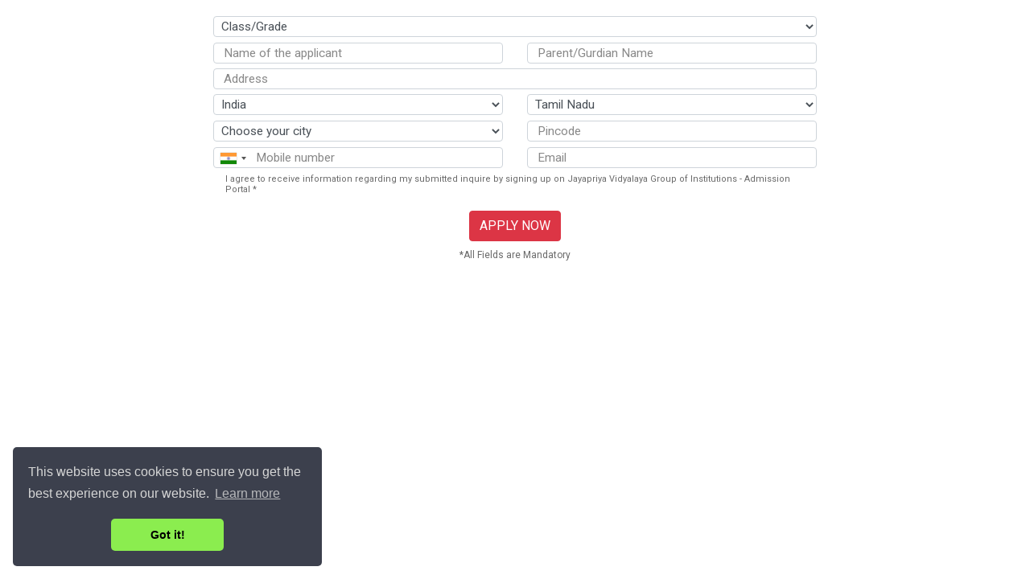

--- FILE ---
content_type: text/html; charset=UTF-8
request_url: https://jayapriyavidyalaya.com/admissions/embed?ins=5&utm_campaign=embed&utm_source=fb-gpimatricweb
body_size: 3501
content:
<link rel="stylesheet" href="https://jayapriyavidyalaya.com/cs-content/themes/jpv-group/assets/css/bootstrap.css" type="text/css"/>
<link rel="stylesheet" href="https://jayapriyavidyalaya.com/cs-content/themes/jpv-group/assets/css/animate.css" type="text/css"/>
<link rel="stylesheet" href="https://jayapriyavidyalaya.com/cs-content/themes/jpv-group/assets/css/themewar-font.css" type="text/css"/>
<link rel="stylesheet" href="https://jayapriyavidyalaya.com/cs-content/themes/jpv-group/assets/css/bepro-icon.css" type="text/css"/>
<link rel="stylesheet" href="https://jayapriyavidyalaya.com/cs-content/themes/jpv-group/assets/css/slick.css" type="text/css"/>
<link rel="stylesheet" href="https://jayapriyavidyalaya.com/cs-content/themes/jpv-group/assets/css/nice-select.css" type="text/css"/>
<link rel="stylesheet" href="https://jayapriyavidyalaya.com/cs-content/themes/jpv-group/assets/css/lightcase.css" type="text/css"/>
<link rel="stylesheet" href="https://jayapriyavidyalaya.com/cs-content/themes/jpv-group/assets/css/lightslider.css" type="text/css"/>
<link rel="stylesheet" href="https://jayapriyavidyalaya.com/cs-content/themes/jpv-group/assets/css/jquery.mCustomScrollbar.css" type="text/css"/>
<link rel="stylesheet" href="https://jayapriyavidyalaya.com/cs-content/themes/jpv-group/assets/css/settings.css" type="text/css"/>
<link rel="stylesheet" href="https://jayapriyavidyalaya.com/cs-content/themes/jpv-group/assets/css/preset.css" type="text/css"/>
<link rel="stylesheet" href="https://jayapriyavidyalaya.com/cs-content/themes/jpv-group/assets/css/ignore_for_wp.css" type="text/css"/>
<link rel="stylesheet" href="https://jayapriyavidyalaya.com/core/assets/vendor/country-code/css/intlTelInput.css" type="text/css"/>
<link rel="stylesheet" href="https://jayapriyavidyalaya.com/core/assets/vendor/plugins.css?v=1769727625benjoh" type="text/css"/>
<link rel="stylesheet" href="https://jayapriyavidyalaya.com/cs-content/themes/jpv-group/style.css?v=1769727625benjoh" type="text/css"/>
<link rel="stylesheet" href="https://jayapriyavidyalaya.com/cs-content/themes/jpv-group/assets/css/responsive.css" type="text/css"/>
<link rel="stylesheet" href="https://jayapriyavidyalaya.com/cs-content/themes/jpv-group/custom.css?v=1769727625benjoh" type="text/css"/>
<script type="text/javascript" src="https://jayapriyavidyalaya.com/cs-content/themes/jpv-group/assets/js/jquery.js" as="script"></script>
<script> var baseUrl = 'https://jayapriyavidyalaya.com/'; </script><style> input[type=text]{margin-bottom:0;} .form-control {
    padding: 0 5px 0px;
    height: 26px !important;
}.form-group {
    margin-bottom: 6px;
}#page-content{margin:0;}
.iti__selected-flag {height:25px;}</style> <section id="page-content" >
 <div class="container">
 <div class="row justify-center">
 <div class="col-md-8">
 <form action="https://jayapriyavidyalaya.com/admissions/embed" id="applications" class="validate" method="post"> 
	<input type="hidden" name="utm_campaign" value="embed">
	<input type="hidden" name="utm_source" value="fb-gpimatricweb">
	<input type="hidden" name="utm_medium" value="">
	<input type="hidden" name="utm_term" value="">
	<input type="hidden" name="utm_content" value="">
	<input type="hidden" class="form-control" name="currentloc" id="currentloc" value="39.961182,-82.998787">
    <input type="hidden" name="curriculam" value="2">
	 <input type="hidden" name="school" value="5">
	 <div class="row">
    	 <div class="col-md-12"> 
    		<div class="form-group">
    		  <select name="course" id="courselist" required data-validate="required" class="form-control">
    			<option value="">Grade / Class</option>
    		  </select>
    		</div>
        </div> 
	</div>
	
	
	
	<div class="row">
		<div class="col-md-6">
			<div class="form-group">
			  <input type="text" placeholder="Name of the applicant" required data-validate="required" name="name" class="form-control" maxlength="100"/>
			</div>
		  </div> 
		   <div class="col-md-6">
			<div class="form-group">
			  <input type="text" placeholder="Parent/Gurdian Name" required data-validate="required" name="lastname" class="form-control" maxlength="100"/>
			</div>
		  </div> 
	</div>

	<div class="row">
	  <div class="col-md-12">
		<div class="form-group">
		   <input type="text" placeholder="Address" required data-validate="required" name="address" class="form-control" maxlength="90"/>
		</div>
	  </div>
	 </div>
	<div class="row">
	  <div class="col-md-6">
		<div class="form-group">
		  <select name="country" id="countrylist" required data-validate="required" class="form-control">
			<option value="">-- Select the country --</option>
		  </select>
		</div>
	  </div>
	  <div class="col-md-6">
		<div class="form-group">
		  <select name="state" id="statelist"required data-validate="required" class="form-control">
			<option value="">-- Select the state --</option>
		  </select>
		</div>
	  </div>
	  <div class="col-md-6">
		<div class="form-group">
		  <select name="city" id="citylist" required data-validate="required"  class="form-control">
			<option value="">-- Select your city --</option>
		  </select>
		</div>
	  </div> 
		<div class="col-md-6">
			<div class="form-group">
			  <input type="text" placeholder="Pincode" required data-validate="required" name="pincode" class="form-control" maxlength="6"/>
			</div>
		</div> 
	</div>
	<div class="row">
	  <div class="col-md-6">
	 
	   <div class="alert alert-info" style="display: none;"></div>
		<div class="form-group">
		  <input type="text"   id="mobile" required min="1" required data-validate="minlength[10], maxlength[10], number" class="col-md-12 form-control" placeholder="Mobile number" name="mobile"/>
		  <input type="hidden" id="phonenumber"   name="phonenumber"/>
		  <input type="hidden" id="phoneverified"   name="phoneverified"/>
		</div>
	  </div>
	   <div class="col-md-6">
		<div class="form-group">
		  <input type="email" placeholder="Email" required  class="form-control" data-validate="required, email" name="email" maxlength="60" >
		</div>
	  </div>
	  
		<input type="hidden" name="captchamode"  class="form-control" id="captchamode" value="" /> 
		<!--END Captcha here-->
		 
	</div>
	<div class="row">
	<!--	<div class="col-md-2"></div><div class="col-md-10"><div id="recaptcha-container"></div></div> -->
		
		
	<div class="col-md-12"><div class="alert alert-danger" id="error" style="display: none; line-height:normal;font-size:12px; padding:10px; margin:10px 0 ;"></div></div>

	</div>
	
	<div class="col-md-12">
		<div class="agree-condition" style="font-size:11px;line-height:normal;margin-bottom:20px;">I agree to receive information regarding my submitted inquire by signing up on Jayapriya Vidyalaya Group of Institutions - Admission Portal * </div> 
	</div> 
	
	<div class="col-md-12"> 
	<div class="position applynow text-center">
	  <button  type="submit" class="btn btn-danger button theme-bg"  id="applybtn">APPLY NOW</button>
	  <p  style="font-size:12px;line-height:normal;margin:10px;">*All Fields are Mandatory</p>
	</div>
	</div> 
	
	<div class="clear-fix"></div>
	
	</form>
	</div>
	</div>
	</div>
</section>
	
	
	
<script>  
    var x = document.getElementById("currentloc");
 
    if (navigator.geolocation) {
        navigator.geolocation.getCurrentPosition(showPosition); 
        x.value = "39.961182,-82.998787"; 
    } else {  x.value = "39.961182,-82.998787"; }

    function showPosition(position) { 
        x.value = position.coords.latitude +"," + position.coords.longitude;
    }
    
	
</script>
<script> 
$(function () {
   
	 
	    
		    var curriculam = $("select#curriculam").val(); var schoolid=5;  var courseid=0;  var selindex=0; var schoolindex=0;
			
			$.getJSON(baseUrl+'admissions/schoollist/'+curriculam, function(data){  		
			let schoollist = $('#schools');
				schoollist.empty();
				schoollist.append('<option selected="true" value="" disabled >Select the School</option>');
					$.each(data, function (key, entry) { 
						schoollist.append($('<option></option>').attr('value', entry.id).text(entry.title +' - ' +entry.location));
						schoolindex++;
						if (entry.id==schoolid){ selindex = schoolindex;}
					}); 
				schoollist.prop('selectedIndex', selindex );  
			}); 
			$('#courselist') .empty();
			
						
			
			$.getJSON(baseUrl+'admissions/schoolinfo/'+5+'/classes', function(data){  		
			let courselist = $('#courselist');
				courselist.empty();
				courselist.append('<option selected="true" value="" disabled >Class\/Grade</option>');
					$.each(data, function (key, entry) { 
				 
						courselist.append($('<option></option>').attr('value', entry).text(entry)); 
					}); 
				courselist.prop('selectedIndex', selindex );  
			}); 
		
	 
	
		$.getJSON(baseUrl+'app/countries', function(cdata){  		
			let countryhtml = $('#countrylist'); 
				countryhtml.empty();
				countryhtml.append('<option value="" disabled>Choose Your Country</option>');
				
				$.each(cdata, function (key, entry) { 
						countryhtml.append($('<option></option>').attr('value', entry.id).text(entry.name));
					});
					
				countryhtml.prop('selectedIndex', 101);
				$("#countrylist").trigger("change");
		});

		
		$( "select#countrylist" ).change(function() {
			
			var country = ($(this).val());  
			var stateid = 35;  var statesel=0; var stateindex=0;
			
			$.getJSON(baseUrl+'app/statelist/'+country, function(data){  		
			let statelist = $('#statelist');
				statelist.empty();
				statelist.append('<option selected="true" value="" disabled >Choose your state</option>');
				
					$.each(data, function (key, entry) { 
						statelist.append($('<option></option>').attr('value', entry.id).text(entry.name));
						stateindex++;
						if (entry.id==stateid){ statesel = stateindex;}

					});
					
					statelist.prop('selectedIndex', statesel);
					$("#statelist").trigger("change");
			});
		
		});
		
			
	 $( "select#statelist" ).change(function() {
			
			var state = ($(this).val()); var cityid=0;  var citysel=0; var cityindex=0;
			
			$.getJSON(baseUrl+'app/citylist/'+state, function(data){  		
			let citylist = $('#citylist');
				citylist.empty();
				citylist.append('<option selected="true" value="" disabled >Choose your city</option>');
					$.each(data, function (key, entry) { 
						citylist.append($('<option></option>').attr('value', entry.id).text(entry.name));
						cityindex++;
						if (entry.id==cityid){ citysel = cityindex;}
					}); 
				citylist.prop('selectedIndex', citysel );  
			});
		});
		
		$( "select#curriculam" ).change(function() {
			
			var curriculam = ($(this).val()); var schoolid=0;  var courseid=0;  var selindex=0; var schoolindex=0;
			
			$.getJSON(baseUrl+'admissions/schoollist/'+curriculam, function(data){  		
			let schoollist = $('#schools');
				schoollist.empty();
				schoollist.append('<option selected="true" value="" disabled >Select the School</option>');
					$.each(data, function (key, entry) { 
						schoollist.append($('<option></option>').attr('value', entry.id).text(entry.title +' - ' +entry.location));
						schoolindex++;
						if (entry.id==schoolid){ selindex = schoolindex;}
					}); 
				schoollist.prop('selectedIndex', selindex );  
			}); 
			
			  $('#courselist') .empty();
			
		});
		
		$( "select#schools" ).change(function() {
			
			var schoolid = ($(this).val()); var schools=0;  var courseid=0;  var selindex=0; var schoolindex=0;
			
			$.getJSON(baseUrl+'admissions/schoolinfo/'+schoolid+'/classes', function(data){  		
			let courselist = $('#courselist');
				courselist.empty();
				courselist.append('<option selected="true" value="" disabled >Class\/Grade</option>');
					$.each(data, function (key, entry) { 
				 
						courselist.append($('<option></option>').attr('value', entry).text(entry)); 
					}); 
				courselist.prop('selectedIndex', selindex );  
			}); 
			
		});
		

});
</script>
<script type="text/javascript" src="https://jayapriyavidyalaya.com/cs-content/themes/jpv-group/assets/js/bootstrap.min.js"></script>
<script type="text/javascript" src="https://jayapriyavidyalaya.com/core/assets/vendor/plugins.js"></script>
<script type="text/javascript" src="https://jayapriyavidyalaya.com/core/assets/vendor/country-code/js/intlTelInput.min.js"></script>
<script type="text/javascript" src="https://jayapriyavidyalaya.com/cs-content/themes/jpv-group/assets/js/shuffle.min.js"></script>
<script type="text/javascript" src="https://jayapriyavidyalaya.com/cs-content/themes/jpv-group/assets/js/nice-select.js"></script>
<script type="text/javascript" src="https://jayapriyavidyalaya.com/cs-content/themes/jpv-group/assets/js/slick.js"></script>
<script type="text/javascript" src="https://jayapriyavidyalaya.com/cs-content/themes/jpv-group/assets/js/lightcase.js"></script>
<script type="text/javascript" src="https://jayapriyavidyalaya.com/cs-content/themes/jpv-group/assets/js/lightslider.min.js"></script>
<script type="text/javascript" src="https://jayapriyavidyalaya.com/cs-content/themes/jpv-group/assets/js/circle-progress.js"></script>
<script type="text/javascript" src="https://jayapriyavidyalaya.com/cs-content/themes/jpv-group/assets/js/jquery.mCustomScrollbar.concat.min.js"></script>
<script type="text/javascript" src="https://maps.google.com/maps/api/js?key=AIzaSyBJtPMZ_LWZKuHTLq5o08KSncQufIhPU3o"></script>
<script type="text/javascript" src="https://jayapriyavidyalaya.com/cs-content/themes/jpv-group/assets/js/jquery.themepunch.tools.min.js"></script>
<script type="text/javascript" src="https://jayapriyavidyalaya.com/cs-content/themes/jpv-group/assets/js/jquery.themepunch.revolution.min.js"></script>
<script type="text/javascript" src="https://jayapriyavidyalaya.com/cs-content/themes/jpv-group/assets/js/theme.js"></script>
<script type="text/javascript" src="https://jayapriyavidyalaya.com/cs-content/themes/jpv-group/init.js?v=1769727625benjoh"></script>
<link rel="stylesheet" type="text/css" href="https://cdn.jsdelivr.net/npm/cookieconsent@3/build/cookieconsent.min.css" />
<script src="https://cdn.jsdelivr.net/npm/cookieconsent@3/build/cookieconsent.min.js"></script>
<script>
	window.addEventListener("load", function(){
	window.cookieconsent.initialise({
	  "palette": { "popup": { "background": "#3c404d",  "text": "#d6d6d6" }, "button": { "background": "#8bed4f" }  }, "theme": "classic",  "position": "bottom-left"
	})});
</script>
<script type="text/javascript">
	
	jQuery(document).ready(function($){ 
	    
	    $(".schemeid").click(function(){
		 
			var schemeid= $(this).data('schemeid'); 
			var schemename= $(this).data('schemename'); 
			var scheme_title= $(this).data('schemename'); 
			$("#scheme").val(schemeid);
			$("#schemetitle").val(schemename);
			$("#schemeModalCenterTitle").html('' + schemename);
		});
		
				var form 		= 	$('#enquiry');
		var formid		=	'enquiry';
		var successcls	= 	'msg-success';
		var errorcls	= 	'msg-error';
		var formMessages = 	$('#result');
		
		// Set up an event listener for the contact form.
		form.submit(function(e) { 
			// Stop the browser from submitting the form.
			e.preventDefault();
	 
			var formData = $(form).serialize();
			$('#ajxloader').html('<img src="/assets/images/submit-loader.gif" class="ajxloader" />');
			if(form.valid()){ 			
			$.ajax({ type: 'POST', url: $(form).attr('action'), datatype: "json", data: formData })
			.done(function(response) {
	 
				var arr = $.parseJSON(response);
				var result1=arr['class'];
				var result2=arr['message'];
				if (result1=='success'){
					// Make sure that the formMessages div has the 'success' class.
					$(formMessages).removeClass(errorcls);
					$(formMessages).addClass(successcls); 
					$(formMessages).text(result2); 
					$('#' + formid + ' input,#' + formid + ' textarea').val('');
					//$('#' + formid).slideUp('slow');
					showmessage('success', 'Quick Enquiry', result2);
					UIkit.modal('#enquiry-modal').hide();
					//Recaptcha.reload();
					//jQuery("#recaptcha_reload").click();
					//$("#footer-fixed").fadeOut();
					//$("#footer-fixed").hide();
				}
				else{
					// Make sure that the formMessages div has the 'error' class.
					$(formMessages).removeClass(successcls);
					$(formMessages).addClass(errorcls);
					$(formMessages).slideDown('slow');
					// Set the message text.
					if (result2 !== '') {
						$(formMessages).text(result2);
						showmessage('info', 'Subscribe', result2);
						
					} else {
						$(formMessages).text('Oops! An error occured and your message could not be sent.');
						showmessage('error', 'Subscribe', 'Oops! An error occured and your message could not be sent.');
					}
					
				   // Recaptcha.reload();
				   // jQuery("#recaptcha_reload").click();
				}
					refresh_token();
			})
			.fail(function(data) {
				// Make sure that the formMessages div has the 'error' class.
				$(formMessages).removeClass(successcls);
				$(formMessages).addClass(errorcls);
				$(formMessages).slideDown('slow');
				// Set the message text.
				if (data.responseText !== '') {
					$(formMessages).text(data.responseText);
				} else {
					$(formMessages).text('Oops! An error occured and your message could not be sent.');
				}
				showmessage('error', 'Subscribe', 'Oops! An error occured and your message could not be sent.');
			});
			
		
		}
			 $('.ajxloader').remove();
			 return false;
		});
		//////END Subscribe///////////// 
		
		
	 });
		//$("#popupalert").modal('show');
</script>
<script type="application/ld+json">
{
  "@context": "https://schema.org",
  "@type": "Organization",
  "name" : "Jayapriya Vidyalaya Group of Institutions :: Best Schools in Neyveli and Cuddalore",
  "url" : "www.jayapriyavidyalaya.com",
  "logo" : "https://jayapriyavidyalaya.com/cs-content/themes/jpv-group/images/logo.png",
  "editor": "BENJOH Technology and Services - CS Press",
  "email" : "mailto:info@jayapriyavidyalaya.com",
  "sameAs" : [ "https://www.facebook.com/jayapriyavidyalayagroup"
  ],
  "potentialAction": {
	"@type": "SearchAction",
	"target": "https://jayapriyavidyalaya.com/search/{search_text}",
	"query-input": "required name=search_text"
  }
}
</script>

--- FILE ---
content_type: text/html; charset=UTF-8
request_url: https://jayapriyavidyalaya.com/admissions/schoolinfo/5/classes
body_size: -19
content:
["Nursery","LKG","UKG","Class - 1","Class - 2","Class - 3","Class - 4","Class - 5","Class - 6","Class - 7","Class - 8","Class - 9","Class - 10","Class - 11","Class - 12"]

--- FILE ---
content_type: text/css
request_url: https://jayapriyavidyalaya.com/cs-content/themes/jpv-group/assets/css/preset.css
body_size: 3157
content:
@import 'https://fonts.googleapis.com/css2?family=Jost:ital,wght@0,100;0,200;0,300;0,400;0,500;0,600;0,700;0,800;0,900;1,100;1,200;1,300;1,400;1,500;1,600;1,700;1,800;1,900&amp;display=swap';@import 'https://fonts.googleapis.com/css2?family=Roboto:ital,wght@0,100;0,300;0,400;0,500;0,700;0,900;1,100;1,300;1,400;1,500;1,700;1,900&amp;display=swap';@import 'https://fonts.googleapis.com/css2?family=Fira+Sans:ital,wght@0,100;0,200;0,300;0,400;0,500;0,600;0,700;0,800;0,900;1,100;1,200;1,300;1,400;1,500;1,600;1,700;1,800;1,900&amp;display=swap';

@import 'https://fonts.googleapis.com/css2?family=Bebas+Neue:ital,wght@0,100;0,200;0,300;0,400;0,500;0,600;0,700;0,800;0,900;1,100;1,200;1,300;1,400;1,500;1,600;1,700;1,800;1,900&amp;display=swap';

html,body{margin:0;padding:0}body{font-family:roboto,sans-serif;font-weight:400;font-size:18px;line-height:28px;letter-spacing:0;color:#696969}p{margin:0 0 15px}h1,h2,h3,h4,h5,h6{font-family:Bebas Neue,sans-serif;font-weight:500;color:#101a25;line-height:1.5;margin:0 0 15px}.headFont{font-family:Bebas Neue,sans-serif}.jostFont{font-family:jost,sans-serif}:root{--theme-color: #bb0b0b;--theme-color-two: #007aff;--theme-color-three: #ff5538;--theme-color-six: #00b9ff}a{color:#101a25;text-decoration:none;transition:all ease 400ms;-moz-transition:all ease 400ms;-webkit-transition:all ease 400ms}a:hover{color:var(--theme-color);text-decoration:none}input:focus,button:focus,select:focus,textarea:focus,a:focus{outline:0;box-shadow:none}input[type=search]::-webkit-search-decoration,input[type=search]::-webkit-search-cancel-button,input[type=search]::-webkit-search-results-button,input[type=search]::-webkit-search-results-decoration{appearance:none;-moz-appearance:none;-webkit-appearance:none}input[type=tel]::-webkit-outer-spin-button,input[type=tel]::-webkit-inner-spin-button,input[type=number]::-webkit-outer-spin-button,input[type=number]::-webkit-inner-spin-button{-webkit-appearance:none;margin:0}.subTitle{font-weight:500;font-size:15px;line-height:.9;text-transform:uppercase;color:var(--theme-color);margin:0 0 15px}.prcolor2{color:var(--theme-color-two)}.prcolor3{color:var(--theme-color-three)}.prcolor6{color:var(--theme-color-six)}.font_600{font-weight:600}.subTitle span{display:inline-block;width:50px;height:2px;background:var(--theme-color);margin-right:20px;position:relative;top:-5px}.subTitle .bright{margin-right:0;margin-left:20px}.subTitle i{display:inline-block;font-size:12px;margin-right:4px;position:relative;top:-1px}.gradinacolor{display:inline-block;-webkit-background-clip:text;-webkit-text-fill-color:transparent;background-image:linear-gradient(to right,#ed145b,#e7007d,#d400a0,#af26c4,#6e45e2)}.subTitle02{font-size:17px;line-height:.9;color:#c89b5a;font-weight:700;font-family:Bebas Neue,sans-serif;letter-spacing:5.1px;text-transform:uppercase;margin:0 0 9px}.subTitle07{font-size:16px;font-weight:400;letter-spacing:3.2px}.secTitle{font-size:50px;line-height:60px;margin:0 0 40px}.white{color:#fff}.hcolor{color:#382c4d}.secTitle span{font-weight:300}.secDesc{line-height:28px;margin:0 0 36px}.secTitle02{font-size:45px;line-height:52px;margin:0 0 40px}.secTitle03{font-size:50px;line-height:55px;color:#1d1d1d;text-transform:uppercase;font-weight:800;margin:0 0 49px}.secTitle03 img{display:block;margin:19px auto 0}.text-left .secTitle03 img{margin-right:auto;margin-left:0}.h06{color:#382c4d}.berpo_btn{font-family:fira sans,sans-serif;position:relative;overflow:hidden;font-size:15px;font-weight:700;height:61px;line-height:62px;border-radius:5px;padding:0 35.5px;text-align:center;border:none;outline:none;text-transform:uppercase;display:inline-block;background:var(--theme-color);color:#fff;vertical-align:middle;z-index:2;transition-delay:calc((var(--n) - 1) * 0.1s);-webkit-transition-delay:calc((var(--n) - 1) * 0.1s);-moz-transition-delay:calc((var(--n) - 1) * 0.1s);-webkit-transition:all ease .3s;-moz-transition:all ease .3s;transition:all ease .3s}.berpo_btn .bp-text{z-index:3;position:relative;display:inline-block;vertical-align:middle}.berpo_btn .bp-shape{display:inline-block;position:absolute;width:25%;height:100%;background:#030303;transform:translateY(150%);border-radius:50%;left:calc((var(--b) - 1) * 25%);transition:.5s;transition-delay:calc((var(--b) - 1) * 0.1s);z-index:1}.berpo_btn .bp-shape:nth-child(1){--b: 1}.berpo_btn .bp-shape:nth-child(2){--b: 2}.berpo_btn .bp-shape:nth-child(3){--b: 3}.berpo_btn .bp-shape:nth-child(4){--b: 4}.berpo_btn:hover .bp-shape{transform:translateY(0) scale(2);-moz-transform:translateY(0) scale(2);-moz-transform:translateY(0) scale(2)}.berpo_btn:hover{color:#fff}.berpo_btn.with_icon{background:var(--theme-color-two);border-radius:50px;height:59px;line-height:60px;color:#f0f0f0;padding:0 28px}.berpo_btn.with_icon i{width:28px;height:28px;background:#0258b6;display:inline-block;border-radius:50%;text-align:center;font-size:12px;color:#f0f0f0;line-height:28px;margin-left:8px;-webkit-transition:all ease .3s;-moz-transition:all ease .3s;transition:all ease .3s}.berpo_btn.with_icon.in_left i{margin-left:0;margin-right:8px}.berpo_btn.with_icon.in_left i:before{display:inline-block}.berpo_btn.with_icon:hover i{background:var(--theme-color-two);color:#fff}.berpo_btn.with_icon02{background:var(--theme-color-three);border-radius:50px;height:60px;line-height:61px;color:#f0f0f0;padding:0;overflow:visible;margin-right:15px}.berpo_btn.with_icon02 i{z-index:2;width:34px;height:34px;position:absolute;right:-17px;top:0;bottom:0;margin:auto;background:var(--theme-color-three);border:2px solid #fff;display:inline-block;border-radius:50%;text-align:center;font-size:11.39px;color:#f0f0f0;line-height:30px;-webkit-transition:all ease .3s;-moz-transition:all ease .3s;transition:all ease .3s}.btnwrap{position:relative;overflow:hidden;width:100%;height:100%;border-radius:50px;display:block;padding:0 33px}.berpo_btn.with_icon03{background-image:linear-gradient(to right,#ed145b,#e7007d,#d400a0,#af26c4,#6e45e2);border-radius:5px;height:56px;font-size:14px;color:#fff;line-height:56px;padding:0 29px;font-family:roboto,sans-serif}.berpo_btn.with_icon03:after{position:absolute;left:0;top:0;width:100%;height:100%;border-radius:5px;content:'';background-image:linear-gradient(to left,#ed145b,#e7007d,#d400a0,#af26c4,#6e45e2);visibility:hidden;opacity:0;z-index:-1;-webkit-transition:all ease .4s;-moz-transition:all ease .4s;transition:all ease .4s}.berpo_btn.with_icon03:hover:after{visibility:visible;opacity:1}.berpo_btn.with_icon03 i{display:inline-block;font-size:15px;margin-left:11px;position:relative;top:1px}.btn05{height:67px;background-image:linear-gradient(to right,#c89b5a,#d0a568,#d7af76,#dfba85,#e6c493);line-height:68px;border-radius:3px;color:#202020;font-weight:800;padding:0 49px}.berpo_btn.btn06{color:#f0f0f0;height:59px;line-height:60px;border-radius:50px;background:var(--theme-color-six);padding:0 42.5px}.berpo_btn.btn06 .bp-shape{background:#382c4d}.berpo_btn.with_icon04{height:63px;background:var(--theme-color);border-radius:50px;padding:0 30px}.berpo_btn.with_icon04 i{width:28px;height:28px;background:#980000;display:inline-block;border-radius:50%;text-align:center;font-size:12px;color:#f0f0f0;line-height:28px;margin-left:14px;-webkit-transition:all ease .3s;-moz-transition:all ease .3s;transition:all ease .3s}.berpo_btn.with_icon04:hover i{background:var(--theme-color)}.qu_link{font-family:Bebas Neue,sans-serif;position:relative;font-size:20px;color:#141f2b;font-weight:500;letter-spacing:-.6px;margin:0}.qu_link a{position:relative;display:inline-block;color:var(--theme-color)}.qu_link a:hover{color:#141f2b}.qu_link a::before{content:'';position:absolute;left:auto;right:0;bottom:0;height:2px;width:100%;z-index:2;background:var(--theme-color);transition:width .5s cubic-bezier(.25,.8,.25,1) 0s;-moz-transition:width .5s cubic-bezier(.25,.8,.25,1) 0s;-webkit-transition:width .5s cubic-bezier(.25,.8,.25,1) 0s}.qu_link a:hover:before{width:0;left:0;right:auto}.qu_link a.gradinacolor::before{background:linear-gradient(to right,#ed145b,#e7007d,#d400a0,#af26c4,#6e45e2)}.popup_video{position:relative;z-index:2;width:65px;height:65px;background:#fff;line-height:65px;text-align:center;display:inline-block;color:var(--theme-color);font-size:21.19px;border-radius:50%}.popup_video:hover{background:var(--theme-color);color:#fff}.popup_video::before{content:"";border:2px solid #f3f3f3;position:absolute;z-index:-1;left:50%;top:50%;transform:translateX(-50%) translateY(-50%);display:block;width:150px;height:150px;border-radius:50%;animation:zoomBig 3.25s linear infinite;animation-delay:0s;-webkit-animation-delay:.55s;animation-delay:.55s}.popup_video::after{content:"";border:2px solid #f3f3f3;position:absolute;z-index:-1;left:50%;top:50%;transform:translateX(-50%) translateY(-50%);display:block;width:150px;height:150px;border-radius:50%;animation:zoomBig 3s linear infinite;animation-delay:0s;-webkit-animation-delay:0s;animation-delay:0s}.vbtn02{position:relative;z-index:2;width:75px;height:75px;line-height:80px;color:#fff;font-size:22px;background:linear-gradient(to right,#ed145b,#e7007d,#d400a0,#af26c4,#6e45e2)}.vbtn02:after{position:absolute;left:0;top:0;z-index:1;width:100%;height:100%;border:none;animation:none;transform:none;background:linear-gradient(to right,#ed145b,#e7007d,#d400a0,#af26c4,#6e45e2);-webkit-transition:all .3s ease;-o-transition:all .3s ease;transition:all .3s ease}.vbtn02:before{border:none;width:calc(100% + 30px);height:calc(100% + 30px);left:-15px;right:0;top:-15px;z-index:-1;background:rgba(255,255,255,.28);position:absolute;content:'';transform:none;border-radius:50%;animation-fill-mode:both;animation:blinker 1.5s ease-in-out infinite;-webkit-animation:blinker 1.5s ease-in-out infinite;-moz-animation:blinker 1.5s ease-in-out infinite}.vbtn02:hover{background:0 0}.vbtn02 i{position:relative;z-index:2}.popup_video.withText{display:inline-block;background:0 0;height:auto;width:auto;border-radius:0;font-size:16px;color:#26263e;font-weight:500;letter-spacing:-.32px}.popup_video.withText i{height:62px;width:62px;display:inline-block;line-height:60px;border-radius:50%;border:2px solid #26263e;font-size:16px;color:#26263d;margin-right:11px;-webkit-transition:all ease .3s;-moz-transition:all ease .3s;transition:all ease .3s}.popup_video.withText:hover{color:var(--theme-color)}.popup_video.withText:hover i{border-color:var(--theme-color);color:var(--theme-color)}.bgAnim{animation:shadows 1.4s linear infinite;-webkit-animation:shadows 1.4s linear infinite;-moz-animation:shadows 1.4s linear infinite}.bgAnim:after,.bgAnim:before{display:none}.popup_video.withText:after,.popup_video.withText:before{display:none}.noPadding{padding:0}.noPaddingLeft{padding-left:0}.noPaddingRight{padding-right:0}.noPaddingTop{padding-top:0}@media(min-width:1440px){.container.largeContainer{max-width:1248px}}.SecLayerimg{position:absolute;left:0;top:0}.blinker_anim img,.SecLayerimg img{max-width:100%;height:auto}.move_anim img{-webkit-animation:movebounce 3s linear infinite;animation:movebounce 3s linear infinite}.move_anim2 img{-webkit-animation:movebounce2 3s linear infinite;animation:movebounce2 3s linear infinite}.blinker_anim img{-webkit-animation:blinker 3s infinite linear;animation:blinker 3s infinite linear}.blinker_anim2 img{-webkit-animation:blinker2 3s infinite linear;animation:blinker2 3s infinite linear}.rotate_anim img{-webkit-animation:rotated 3s infinite linear;animation:rotated 3s infinite linear}.shine-anim{overflow:hidden}.shine-anim:before{position:absolute;top:0;left:-85%;z-index:2;display:block;content:'';width:50%;height:100%;background:-webkit-linear-gradient(left,rgba(255,255,255,0) 0%,rgba(255,255,255,0.4) 100%);background:linear-gradient(to right,rgba(255,255,255,0) 0%,rgba(255,255,255,0.4) 100%);-webkit-transform:skewX(-25deg);transform:skewX(-25deg)}.shine-anim:hover:before{-webkit-animation:shine 1s;animation:shine 1s}@keyframes movebounce{0%{transform:translateY(0px)}50%{transform:translateY(20px)}100%{transform:translateY(0px)}}@keyframes movebounce2{0%{transform:translateX(0px)}50%{transform:translateX(20px)}100%{transform:translateX(0px)}}@-webkit-keyframes rotated{0%{-webkit-transform:rotate(0deg);transform:rotate(0deg)}100%{-webkit-transform:rotate(360deg);transform:rotate(360deg)}}@keyframes blinker{0%{transform:scale(1,1)}50%{transform:scale(1.03,1.03)}100%{transform:scale(1,1)}}@keyframes blinker2{0%{transform:scale(1,1)}50%{transform:scale(1.5,1.5)}100%{transform:scale(1,1)}}@keyframes circle{0%{transform:rotate(90deg)}100%{transform:rotate(450deg)}}@keyframes shadows{0%{box-shadow:0 0 0 0 rgba(255,255,255,.15),0 0 0 30px rgba(255,255,255,.15),0 0 0 50px rgba(255,255,255,.15)}100%{box-shadow:0 0 0 30px rgba(255,255,255,.15),0 0 0 50px rgba(255,255,255,.15),0 0 0 70px transparent}}@-webkit-keyframes shine{100%{left:125%}}@keyframes shine{100%{left:125%}}@-webkit-keyframes zoom-hover{0%{opacity:1}40%{opacity:1}100%{width:200%;height:200%;opacity:0}}.overlay-anim::before{background:rgba(255,255,255,.3);bottom:0;content:"";left:50%;position:absolute;right:51%;top:0;opacity:1;pointer-events:none;transition:all 500ms linear}.overlay-anim:hover::before{left:0;right:0;opacity:0;transition:all 500ms linear}.overlay-anim::after{background:rgba(255,255,255,.3);bottom:50%;content:"";left:0;position:absolute;right:0;top:50%;opacity:1;pointer-events:none;transition:all 600ms linear}.overlay-anim:hover::after{top:0;bottom:0;opacity:0;transition:all 600ms linear}@keyframes zoomBig{0%{transform:translate(-50%,-50%) scale(.5);opacity:1;border-width:3px}40%{opacity:.5;border-width:2px}65%{border-width:1px}100%{transform:translate(-50%,-50%) scale(1);opacity:0;border-width:1px}}#backtotop{position:fixed;right:25px;bottom:-25px;width:40px;height:40px;background:var(--theme-color);color:#fff;font-size:16px;text-align:center;line-height:40px;padding:0;opacity:0;visibility:hidden;z-index:999;border-radius:50%}#backtotop i{line-height:inherit}#backtotop:hover{background:var(--theme-color)}header.fixedHeader{position:fixed;width:100%;top:0;left:0;background:#fff;z-index:99;box-shadow:0 0 25px rgb(0 0 0/15%)}header.fixedHeader .navbar01{background:0 0!important;border-radius:0!important;box-shadow:none}.fixedHeader.header02{background:#222;box-shadow:0 0 25px rgba(255,255,255,.15)}.header03.fixedHeader .logo{padding:20px 0}.header04.fixedHeader .logo{padding:12px 0}.preloader{background:#101a25;bottom:0;height:100%;left:0;position:fixed;right:0;top:0;width:100%;z-index:99999}@keyframes rotate{100%{transform:rotate(360deg)}}.queraLoader{width:209px;height:200px;position:absolute;left:0;top:0;bottom:0;right:0;margin:auto}.queraLoader:after{content:'';position:absolute;left:0;top:0;width:100%;height:100%;background:url(../images/loader2.png) no-repeat center center;opacity:.7;animation:rotate 15s infinite linear}.loaderO{position:absolute;top:52%;left:0;right:0;margin:0 auto;transform:translateY(-50%);z-index:1;line-height:18px}.loaderO span{font-family:Bebas Neue,sans-serif;font-size:14px;line-height:14px;font-weight:700;color:#f0f8ff;display:inline-block;transition:all .5s;animation:animate 2s infinite}.loaderO span:nth-child(1){animation-delay:.1s}.loaderO span:nth-child(2){animation-delay:.2s}.loaderO span:nth-child(3){animation-delay:.3s}.loaderO span:nth-child(4){animation-delay:.4s}.loaderO span:nth-child(5){animation-delay:.5s}.loaderO span:nth-child(6){animation-delay:.6s}.loaderO span:nth-child(7){animation-delay:.7s}@keyframes animate{0%{color:#f0f8ff;transform:translateY(0);margin-left:0}25%{color:#f0f8ff;transform:translateY(-15px);margin-left:5px;text-shadow:0 15px 5px #000}100%{color:#f0f8ff;transform:translateY(0);margin-left:0}}

--- FILE ---
content_type: text/css
request_url: https://jayapriyavidyalaya.com/cs-content/themes/jpv-group/assets/css/ignore_for_wp.css
body_size: 6343
content:
.serviceSectionTitle{position:relative;padding:105px 0 140px;background:url(../images/bg/1.jpg) no-repeat center center/cover}.serviceSectionTitle .secTitle{color:#eef3f4}.service_section_01{background:#f7f7f7;padding:0 0 55px}.mt139{margin-top:-139px;position:relative;z-index:2}.service_section_01 .qu_link{margin-top:25px}.aboutSection01{position:relative;padding:140px 0 176px;background:url(../images/bg/1.png) no-repeat center center/cover #fff}.abCon1{position:relative;padding:28px 0 0 45px}.abCon1 .subTitle{margin-bottom:7px}.abCon1 .secTitle{line-height:65px;margin-bottom:11px}.abCon1 p{color:#5f5f5f;margin-bottom:50px}.mleft{margin-left:-30px}.consultSectionTitle{position:relative;padding:160px 0 407px;background:url(../images/bg/2.jpg) no-repeat center center/cover}.consultSectionTitle:after{position:absolute;left:0;top:0;width:100%;height:100%;content:'';background:rgba(29,29,29,.82)}.consultSectionTitle .container{position:relative;z-index:2}.consultSectionTitle .secTitle{color:#fff;letter-spacing:-1px;line-height:55px;margin-bottom:11px}.consultSection01{position:relative;z-index:2;position:relative;padding:0 0 80px}.consultArea{position:relative;border-radius:5px;background:url(../images/bg/3.jpg) no-repeat top center;padding:86px 60px 0 100px;z-index:2;margin-top:-370px}.consultArea:after{position:absolute;left:0;top:0;width:100%;height:100%;content:'';background:rgba(15,13,29,.14);border-radius:5px}.consultArea .row{position:relative;z-index:2}.consultArea .popup_video{margin-top:100px}.consultArea h3{font-size:35px;line-height:45px;color:#fff;font-weight:600;margin:36px 40px 156px 0}.contact_form{position:relative;background:#fff;border-radius:5px;text-align:center;padding:47px 40px 48px;margin-bottom:-34px;-webkit-box-shadow:0 10px 81px 0 rgba(0,0,0,.09);-moz-box-shadow:0 10px 81px 0 rgba(0,0,0,.09);box-shadow:0 10px 81px 0 rgba(0,0,0,.09)}.contact_form h5{font-size:30px;color:#0f0d1d;font-weight:600;margin-bottom:4px;line-height:30px}.contact_form p{font-size:16px;line-height:25px;color:#5f5f5f;margin:0 0 24px}.contact_form button{width:100%;margin-top:16px}.service_section_02{position:relative;padding:120px 0 125px}.achivementSection01{position:relative;padding:160px 0 154px;background:url(../images/bg/4.jpg) no-repeat top center/cover}.achivementSection01 .subTitle{margin-top:10px}.achivementSection01 .secTitle{margin-bottom:15px}.achivementSection01 p{color:#5f5f5f;margin-bottom:31px}.achivementSection01 .withbg li:nth-child(2){margin-left:26px}.achivementSection01 .withbg{margin-bottom:46px}.clientSection01{position:relative;z-index:2;margin-top:-60px}.pricingSection01{position:relative;padding:150px 0 160px}.videoSection01{position:relative;padding:193px 0 179px;background:url(../images/bg/5.jpg) no-repeat top center/cover}.videoSection01 .subTitle{color:#dadada;font-size:19px;font-weight:400;text-transform:none;margin:0 0 26px}.videoSection01 .secTitle{color:#fff;line-height:70px;font-weight:800;margin-bottom:39px}.videoSection01 .popup_video{width:88px;height:88px;background:rgba(255,255,255,.25);color:#fff;line-height:92px;font-size:28px}.videoSection01 .popup_video:hover{background:var(--theme-color);color:#fff}.tabSection01{position:relative;padding:0 0 96px;margin-top:-23px;z-index:2}.diviborder{border-top:1px solid #e9f1fb}.teamSection01{position:relative;padding:93px 0 95px}.testimonialSection01{position:relative;padding:160px 0 150px;background:url(../images/bg/6.jpg) no-repeat top center/cover}.blogSectiont01{position:relative;padding:140px 0 125px}.ctaSectiont01{position:relative;padding:0;background:url(../images/bg/7.jpg) no-repeat top center/cover}.ctaSectiont01:after{position:absolute;left:0;top:0;width:100%;height:100%;content:'';background:rgba(22,23,30,.79)}.ctaSectiont01 .container{position:relative;z-index:2}.ctaThumb{position:relative;margin-top:-50px}.ctaborder{position:absolute;left:-148px;top:133px;z-index:-1}.ml54{margin-left:-54px;margin-right:9px}.ctaMail{position:relative;background:url(../images/bg/3.png) no-repeat center center/cover;border-radius:100px;padding:45px 175px 45px 110px;margin:65px 0 0}.ctaMail:after{position:absolute;left:110px;top:-15px;width:3px;height:45px;background:#fff;content:''}.ctaMail .subTitle{font-size:12px;color:#fff;font-weight:500;text-transform:none;letter-spacing:.36px;margin:8px 0 5px}.ctaMail .secTitle{color:#fff;font-size:26px;line-height:36px;font-weight:600;text-transform:uppercase;margin:0}.clientSection02{position:relative;background:#362d45;margin-left:225px;padding-right:225px;padding-top:63px;padding-bottom:53px;border-radius:100px 0 0 100px;margin-top:-80px;z-index:2}.clientSection02 .client-slider.owl-carousel a img{width:175px}.clientSection02 .berpo_btn.with_icon{background:#222}.clientSection02 .berpo_btn.with_icon i{background:#323232}.clientSection02 .berpo_btn .bp-shape{background:var(--theme-color-two)}.clientSection02 .berpo_btn.with_icon:hover i{background:#0258b6}.aboutSection02{position:relative;padding:160px 0}.aboutSection02 .subTitle{margin-top:32px}.aboutSection02 .secTitle{letter-spacing:-2px;padding-right:55px;margin:0 0 14px}.abdesc{color:#5f5f5f;padding-right:55px;margin:0 0 40px}.aboutSection02 .abThumb{margin-left:-44px}.aboutSection02 .expCount{margin-right:-15px}.fcon{font-size:17px;color:#5f5f5f;line-height:30px;margin:5px 0 0}.service_section_hm_02{position:relative;padding:150px 0;background:url(../images/bg/8.jpg) no-repeat center center/cover}.service_section_hm_02 .qu_link{font-size:20px;color:#252323;letter-spacing:0;font-weight:400;margin:12px 0 7px}.service_section_hm_02 .qu_link a{color:#252323}.service_section_hm_02 .qu_link a:before{background:#252323;height:1px}.service_section_hm_02 h4{font-size:32px;color:#252323;font-weight:800;margin:0 0 42px}.tabSection02{position:relative;padding:160px 0 76px}.tbSDesc{line-height:30px;color:#5f5f5f;margin:-28px 0 32px}.tabSection02 .berpo_btn{margin-top:21px}.tabSection02 .berpo_btn,.tabSection02 .icon_box_01{margin-left:68px}.tbLeft{padding-left:30px}.workSection01{position:relative;padding:0 12px 100px}.workSection01 .secTitle{margin-bottom:20px}.carrerSection01{position:relative;padding:13px 0 160px}.crCon{position:relative;margin:26px 0 0 -30px}.crCon p{margin:-30px 0 24px}.crCon h4{text-transform:uppercase;font-size:20px;line-height:24px;margin:0 0 20px}.crCon .berpo_btn{margin-top:65px}.caImage img{max-width:100%;height:auto}.caImage{margin-left:-35px}.ctaSection01{position:relative;background:url(../images/bg/9.jpg) no-repeat center center/cover;padding:124px 0}.ctaSection01 .berpo_btn.with_icon{background:#202122;margin-top:26px;padding:0 33px}.ctaSection01 .berpo_btn.with_icon i{background:#383839}.ctaSection01 .berpo_btn .bp-shape{background:var(--theme-color-two)}.ctaSection01 .berpo_btn.with_icon:hover i{background:#0258b6}.pricingSection02{position:relative;padding:160px 0}.teamSectionTitle{position:relative;padding:155px 0 408px;background:url(../images/bg/11.jpg) no-repeat center center/cover}.teamSectionTitle .secTitle{font-weight:800}.teamSectionTitle:after{position:absolute;left:0;top:0;width:100%;height:100%;content:'';background:rgba(0,0,0,.5)}.teamSectionTitle .container{position:relative;z-index:2}.teamSection02{position:relative;margin:-409px 0 0;padding:0 0 120px}.funfactSection01{position:relative;padding:104px 0 102px;background:url(../images/bg/5.png) no-repeat left center;border-radius:0 170px 170px 0}.blogSectiont02{position:relative;padding:150px 0}.testimonialSection02{position:relative;background:url(../images/bg/6.png) no-repeat center center/cover #f8f8f8;padding:58px 0 39px}.clientSection03{position:relative;padding:150px 0 203px}.clientSection03 .client-slider.owl-carousel a img{width:146px;height:auto}.nvLeft{padding-left:62px}.pw02{margin-left:-45px}.service_section_03{position:relative;padding:0 0 125px}.aboutSection03{position:relative;padding:157px 0 165px}.abPL{padding-left:45px;padding-top:33px}.aboutSection03 .abdesc{color:#382c4d;padding:0;margin:-26px 0 47px}.abfact{position:relative;margin:-83px -19px 0 -75px}.abfact img{max-width:100%;height:auto}.aboutSection03 .funfact02.iconTop{float:right;margin:-124px 124px 0 0}.workProcess01{position:relative;background:url(../images/bg/14.jpg) no-repeat center center/cover;padding:160px 0 133px;border-radius:50px}.workProcess01 .secTitle{margin-bottom:5px}.workSection02{position:relative;padding:160px 0 282px}.workSection02 .secTitle{margin-bottom:36px}.workSection02 .berpo_btn.with_icon02{margin-top:11px}.pricingSection03{position:relative;background:url(../images/bg/15.jpg) no-repeat center center/cover;padding:0 0 113px;border-radius:50px}.funfactSection02{position:relative;padding:159px 0 152px}.ideaSection01{position:relative;padding:15px 0 120px}.ideaSection01 .secTitle{margin-right:-8px;margin-bottom:31px}.ideaSection01 p{color:#382c4d;margin:0 0 31px}.ideaImg{position:relative;margin:-27px -31px 0 10px}.ideaImg img{max-width:100%;height:auto}.teamSection03{position:relative;background:url(../images/bg/16.jpg) no-repeat center center/cover;padding:102px 0 80px;border-radius:50px}.folioSection02{position:relative;padding:140px 0 124px}.folioSection02 .secTitle{margin-bottom:54px}.testimonialSection03{position:relative;background:url(../images/bg/17.jpg) no-repeat center center/cover;padding:0 0 105px;border-radius:50px}.testLeft{position:relative;padding:94px 0 0}.testLeft .subTitle{margin-bottom:5px}.testLeft p{color:#382c4d;margin:-24px 0 0}.clientSection04{position:relative;padding:140px 0 83px}.clientSection04 .secTitle{margin-bottom:75px}.ciTop02{margin:42px 0 0 15px}.ciTop03{margin-left:30px}.ciTop04{margin-top:42px}.ciTop05{margin-top:-43px}.ciTop06{margin:19px 0 0 95px}.ciTop08{margin:19px 0 0 72px}.ciTop09{margin:-30px 0 0 30px}.ciTop10{margin-top:-45px;text-align:right}.clItem{margin-bottom:30px}.featured_section_01{position:relative;padding:80px 0 90px;overflow:hidden}.aboutSection04{position:relative;padding:71px 0 160px}.aboutSection04 .abdesc{padding:0;margin:-26px 0 33px}.tabSection03{position:relative;background:url(../images/bg/18.jpg) no-repeat top center;padding:139px 0 0}.service_section_04{position:relative;margin-top:-78px;background:url(../images/bg/19.jpg) no-repeat top center;padding:232px 0 0}.service_section_04 .qu_link{color:#101a25;letter-spacing:0;margin:34px 0 0}.workSection03{position:relative;padding:150px 0 120px}.coreFeature01{position:relative;padding:32px 0 155px}.coreFeature01 p{color:#5f5f5f;margin:45px 0 0}.faqSection01{position:relative;padding:150px 0 235px}.faqImg{text-align:center;position:relative;margin-left:4px}.faqImg img{max-width:100%;height:auto;border-radius:5px}.faqImg .qu_link{font-size:17px;line-height:20px;color:#101a25;letter-spacing:0;margin:28px 0 0}.faqImg .qu_link a{color:#ca2180}.faqImg .qu_link a:before{background:#db80ad}.faqSection01 .secTitle02{font-size:40px;line-height:45px;margin:0 40px 6px 0}.faqSection01 p{color:#585858;margin:0 0 28px}.fww03{padding-left:60px}.pricingSection04{position:relative;background:url(../images/bg/20.jpg) no-repeat center center/cover;padding:150px 0 125px}.pricingSection04:after{position:absolute;left:0;top:0;width:100%;height:100%;content:'';background:rgba(19,17,17,.7)}.pricingSection04 .container{position:relative;z-index:2}.pricingSection04 .col-lg-4{-ms-flex:0 0 28%;flex:0 0 28%;max-width:28%}.pricingSection04 .col-lg-8{-ms-flex:0 0 72%;flex:0 0 72%;max-width:72%}.teamSection04{position:relative;padding:160px 0 0}.skillsSection01{position:relative;padding:42px 0 128px}.skPaRight{padding-right:84px}.skPaLeft{padding-left:84px}.videoSection02{position:relative;background:url(../images/bg/23.jpg) no-repeat center center/cover;padding:175px 0 263px}.videoSection02:after{position:absolute;left:0;top:0;width:100%;height:100%;content:'';background:rgba(19,17,17,.7)}.videoSection02 .container{position:relative;z-index:2}.videoSection02 h5{font-size:12px;color:#fff;text-transform:uppercase;letter-spacing:.6px;font-weight:600;margin:50px 0 6px}.videoSection02 h3{font-size:45px;line-height:58px;color:#fff;margin:0}.contactSection01{position:relative;padding:0 0 150px;margin-top:-160px}.contactWrap{position:relative;-webkit-box-shadow:0 15px 40px 0 rgba(101,101,101,.1);-moz-box-shadow:0 15px 40px 0 rgba(101,101,101,.1);box-shadow:0 15px 40px 0 rgba(101,101,101,.1);background:url(../images/bg/8.png) no-repeat right top #fff}.contactWrap img{max-width:100%;height:auto}.contactWrap .secTitle02{font-size:35px;line-height:.8}.contactWrap p{color:#9fa4af;margin:47px 0 16px}.testimonialSection04{position:relative;padding:0 0 100px}.blogSectiont03{position:relative;background:url(../images/bg/22.jpg) no-repeat center center/cover;padding:160px 0}.aboutSection05{position:relative;padding:250px 0 160px;background:url(../images/bg/10.png) no-repeat center bottom/cover #fdfdfd}.aboutSection05 .expCount03{margin-right:-91px;margin-top:23px}.aboutSection05 .abdesc{color:#555;margin:14px 0 28px -8px;padding:0}.aboutSection05 .abdesc span{color:#c89b5a}.arab{position:relative;text-align:center}.arab img{max-width:100%;height:auto}.service_section_05{position:relative;background:url(../images/bg/31.jpg) no-repeat center center/cover;padding:160px 0 112px}.recentWorkSection{position:relative;padding:160px 0 100px;background:#fff;z-index:2}.recentWorkSection:after{position:absolute;left:0;bottom:-158px;width:100%;height:100%;background:url(../images/bg/9.png) no-repeat left bottom;content:'';z-index:-1}.teamSection05{position:relative;background:url(../images/bg/29.jpg) no-repeat center center/cover;padding:160px 0 130px}.tmPad{padding-left:39px}.mt33{margin-top:33px}.tmskCon{position:relative;padding:72px 0 0 37px}.tmskCon p{color:#555;margin:-14px 0 46px}.ml-38{margin-left:-15px;margin-right:-7px}.videoSection03{position:relative;background:url(../images/bg/28.jpg) no-repeat center center/cover;padding:285px 0 372px}.videoSection03 .vbtn02:before{background-image:linear-gradient(to right,#c89b5a,#d0a568,#d7af76,#dfba85,#e6c493);opacity:.48}.videoSection03 .vbtn02:after{color:#000;background-image:linear-gradient(to right,#c89b5a,#d0a568,#d7af76,#dfba85,#e6c493)}.testimonialSection05{position:relative;background:url(../images/bg/27.jpg) no-repeat center center/cover;padding:128px 0 187px;margin:0 140px;margin-top:-115px;z-index:2}.clientSection05{position:relative;background:url(../images/bg/26.jpg) no-repeat center center/cover;padding:43px 0 42px;margin:0 140px}.blogSectiont04{position:relative;padding:160px 0;overflow:hidden;background:url(../images/bg/25.jpg) no-repeat center center/cover}.mailchimpSection01{position:relative;background:#121e34;padding:58px 0 47px}.mailchimpSection01 .secTitle{font-size:28px;line-height:24px;color:#fff;font-weight:800;text-transform:uppercase;letter-spacing:.28px;margin:0 0 5px}.mailchimpSection01 p{color:rgba(255,255,255,.7);font-size:15px;line-height:24px;letter-spacing:.15px;margin:0}.mailchimpSection01 .SubsrcribeForm{margin-right:24px;margin-left:50px}.mailchimpSection01 .SubsrcribeForm .yikes-easy-mc-form input[type=email]{height:66px;color:#888;letter-spacing:.13px;border-radius:0;padding:0 20px}.mailchimpSection01 .SubsrcribeForm .yikes-easy-mc-form input[type=email]::-moz-placeholder{color:#888;opacity:1}.mailchimpSection01 .SubsrcribeForm .yikes-easy-mc-form input[type=email]::-ms-input-placeholder{color:#888;opacity:1}.mailchimpSection01 .SubsrcribeForm .yikes-easy-mc-form input[type=email]::-webkit-input-placeholder{color:#888;opacity:1}.mailchimpSection01 .SubsrcribeForm .yikes-easy-mc-form .yikes-easy-mc-submit-button{font-size:14px;color:#0a111f;border-radius:0;background:linear-gradient(to right,#c89b5a,#d0a568,#d7af76,#dfba85,#e6c493);height:66px;letter-spacing:.14px;font-weight:600;padding:0 38px}.mailchimpSection01 .SubsrcribeForm .yikes-easy-mc-form .yikes-easy-mc-submit-button:hover{color:#0a111f;background:linear-gradient(to left,#c89b5a,#d0a568,#d7af76,#dfba85,#e6c493)}.aboutSection06{position:relative;background:url(../images/bg/32.jpg) no-repeat center center/cover;padding:0 0 37px}.aboutSection06:after{position:absolute;right:0;top:-98px;content:'';background:url(../images/bg/11.png) no-repeat center center/cover;height:785px;width:82%;border-radius:10 10px 0 0}.aboutSection06 .container{position:relative;z-index:2}.abThumb06{position:relative;padding-left:135px;padding-top:36px}.abThumb06 img{max-width:100%;height:auto}.abThumb06 .abTop{position:absolute;left:32px;bottom:-73px;z-index:2}.service_section_06{position:relative;padding:160px 0 149px}.abCon06{position:relative;padding:43px 0 0 90px}.abCon06>p{line-height:30px;color:#5f5f5f;margin:-28px 0 42px}.abCon06 .icon_box_01{margin-left:48px}.abCon06 .leftb{height:155px;width:3px;position:absolute;left:15px;top:0;border-left:3px solid var(--theme-color-six)}.abCon06 .icon_box_01 i{color:var(--theme-color-six)}.abCon06 .berpo_btn.btn06{margin-top:32px}.abBottom{margin-top:141px}.abBottom h3{font-size:40px;line-height:48px;color:#fff;margin:13px 60px 0 0;font-weight:800}.abBottom .qu_link{font-size:18px;color:#bfd4ef;font-weight:400;letter-spacing:0;line-height:30px;margin:31px 0 0 45px}.abBottom .qu_link a{color:#fff}.abBottom .qu_link a:before{background:#fff;bottom:2px}.abBottom .videoBG{text-align:right}.pricingTop{position:relative;background:url(../images/bg/33.jpg) no-repeat center center/cover;padding:128px 0 390px}.pricingection06{position:relative;background:#f5f5f5;margin-top:75px}.priceingWrap{position:relative;background:#fff;border-radius:10px;margin-top:-453px}.priceingWrap img{max-width:100%;height:auto;border-radius:10px}.priceingWrap .berpo_btn.btn06{position:absolute;left:0;right:0;margin:auto;bottom:41px;max-width:302px}.testimonialSection06{position:relative;background:#f5f5f5;padding:150px 0 160px}.businessSection01{position:relative;overflow:hidden;background:url(../images/bg/34.jpg) no-repeat left top}.businessCon{position:relative;padding:120px 40px 100px 0}.businessCon p{color:#c7c7c7;margin:-17px 0 33px}.workSection05{position:relative;padding:160px 0 150px}.workSection05 .secTitle{margin-bottom:16px}@media(min-width:1600px){.workSection05 .cuscontainier{max-width:1414px}}.contactSection06{position:relative;background:url(../images/bg/35.jpg) no-repeat center center/cover;padding:105px 0 90px}.contactCon{position:relative;padding:62px 0 0 48px}.contactCon .secTitle{font-weight:800;margin-bottom:19px}.contactCon p{margin:0 0 24px}.contactCon .listItem{margin-bottom:47px}.contactCon .listItem li{color:#382c4d;font-size:16px;line-height:36px;letter-spacing:-.32px}.contactCon .listItem li i{color:var(--theme-color-six);margin-right:12px}.contactSection06 .contact_form{margin:0 64px 0 40px;padding:65px 50px 64px}.contactSection06 .contact_form h5{color:#382c4d;font-size:35px;margin-bottom:7px}.contactSection06 .contact_form p{margin-bottom:34px}.contactSection06 .input-field i{color:var(--theme-color-six)}.contactSection06 .contact_form input{border-radius:50px}.contactSection06 .contact_form button{border-radius:50px}.teamSection06{position:relative;padding:160px 0 165px}.teamSection06 .col-lg-7{-ms-flex:0 0 60.333333%;flex:0 0 60.333333%;max-width:60.333333%}.teamSection06 .col-lg-5{-ms-flex:0 0 39.666667%;flex:0 0 39.666667%;max-width:39.666667%}.featureSection02{position:relative;background:url(../images/bg/36.jpg) no-repeat center center/cover;padding:120px 0 93px}.feCon{position:relative;padding:0 70px 0 12px}.feCon .secTitle{font-size:45px;line-height:50px;font-weight:800;margin-bottom:16px}.feCon p{color:#aeaeae;margin-bottom:37px}.feCon .berpo_btn.btn06{margin-top:53px}.blogSectiont06{position:relative;padding:160px 0 130px}.footer_06 .ctaMail{background:url(../images/bg/3_1.png) no-repeat center center/cover}.footer_06 .SubsrcribeForm .yikes-easy-mc-form .yikes-easy-mc-submit-button:hover{background:var(--theme-color-six);color:#fff}.footer_06 .Copyright a,.footer_06 .Copyright span{display:inline-block;color:var(--theme-color-six)}.footer_06 .abIcon i{background:var(--theme-color-six);color:#fff}.footer_06 .galleryShots a:after{background:var(--theme-color-six)}.footer_06 .widget ul.menu li:hover:after,.footer_06 .widget ul.menu li:hover a,.footer_06 .pp_post_item a:hover,.footer_06 .pp_post_item span,.footer_06 .wsubtitle{color:var(--theme-color-six)}.service_section_07{position:relative;margin-top:-200px;padding:0 0 50px}.aboutSection07{position:relative;padding:110px 0 160px}.abCon7{position:relative;padding:20px 0 0 5px}.abCon7 .subTitle{font-weight:700;letter-spacing:3px;margin-bottom:8px}.abCon7 .secTitle{font-size:55px;line-height:60px;color:#292929;margin-bottom:17px}.abCon7 p{color:#818181;line-height:30px;margin:0 0 36px}.boxSection01{position:relative;padding:140px 0 120px;background:url(../images/bg/37.jpg) no-repeat center center/cover}.boxSection01 .subTitle{font-weight:700;font-size:21px;letter-spacing:8.4px;margin:55px 0 17px}.boxSection01 .secTitle{font-size:75px;line-height:90px;color:#fff;margin-bottom:58px}.boxSection01 .imageBox{margin-left:60px;margin-right:30px}.service_section_08{position:relative;padding:160px 0 118px}.aboutCompanyTab{position:relative;padding:140px 0 120px;background:url(../images/bg/38.jpg) no-repeat center center/cover}.featureSection07{position:relative;padding:160px 0 150px}.featureSection07 .subTitle07{margin-top:15px}.featureSection07 .secTitle{line-height:54px;color:#292929;letter-spacing:-1px;margin-bottom:14px}.featureSection07 p{font-size:20px;line-height:30px;color:#787887;letter-spacing:-.4px;margin-bottom:16px}.featureSection07 .listItem{margin-bottom:36px}.featureSection07 .listItem li{font-size:18px;font-weight:500;color:#252526;line-height:40px;font-family:fira sans,sans-serif}.featureSection07 .listItem li i{color:var(--theme-color);font-size:17px;margin-right:11px}.featureSection07 .popup_video.withText{margin-left:-52px}.featureSection07 img{max-width:100%;height:auto;float:right}.workSection07{position:relative;padding:0 3px 130px}.teamSection07{position:relative;padding:25px 0 130px}.teamSection07 .tmSlider.owl-carousel .owl-nav button{top:37%;width:65px;height:65px;background:0 0;border:2px solid var(--theme-color);border-radius:50%;line-height:64px;color:var(--theme-color);font-size:19px;left:-130px}.teamSection07 .tmSlider.owl-carousel .owl-nav button.owl-next{right:-130px}.teamSection07 .tmSlider.owl-carousel .owl-nav button:hover{border-color:var(--theme-color);background:var(--theme-color)}.faqSection07{position:relative;background:#f5f7fa}.faqArea{position:relative;padding:174px 0 150px 18px}.faqArea .secTitle{font-size:45px;line-height:60px;font-weight:800;color:#292929;margin-bottom:28px}.contactSectiont07{position:relative;margin-top:-118px}.contactWrapper{position:relative;background:url(../images/bg/39.jpg) no-repeat center center/cover;padding:71px 110px 88px 85px;border-radius:10px}.contactWrapper .secTitle{font-size:40px;line-height:45px;font-weight:800;margin:18px 0 11px}.contactWrapper p{color:#fff;font-size:17px;line-height:26px;margin:0 30px 0 0}.blogSectiont07{position:relative;padding:160px 0 100px}.testimonialSection07{position:relative;background:url(../images/bg/40.jpg) no-repeat center center/cover;padding:108px 0}.tsCon{position:relative;padding:171px 0 0 58px}.tsCon .secTitle{font-size:45px;color:#292929;font-weight:800;margin-bottom:16px}.tsCon p{color:#5f5f5f;line-height:30.99px;margin:0 0 28px}.awardSection01 .secTitle{margin-bottom:72px}.awardSection01{position:relative;padding:160px 0 75px}.clientSection07{position:relative;padding:0 0 269px}.footer_07 .ctaboxItem>i{background:var(--theme-color)}.footer_07 .ctaboxItem a i{color:var(--theme-color)}.footer_07 .ctaboxItem a:hover{color:var(--theme-color)}.footer_07 .twiiterFedd i{background:var(--theme-color)}.footer_07 .widget_title02:before,.footer_07 .widget_title02:after{background:var(--theme-color)}.footer_07.footer_02 .Copyright a,.footer_07.footer_02 .Copyright span{color:var(--theme-color)}.footer_07 .pp_post_item02 a:hover,.footer_07 .wmenu02 ul.menu li:hover:after,.footer_07 .wmenu02 ul.menu li:hover a{color:var(--theme-color)}.aboutPageSection01{position:relative;padding:230px 0 50px;background:url(../images/bg/13.png) no-repeat left top}.aboutPageSection01 .secTitle{font-size:47px;line-height:52px;margin-bottom:17px}.aboutPageSection01 p{margin-bottom:33px}.aboutPageSection01 .listItem{margin-bottom:43px}.aboutPageSection01 .listItem li{font-size:18px;font-weight:500;color:#121212;line-height:40px;font-family:fira sans,sans-serif}.aboutPageSection01 .listItem li i{color:var(--theme-color);font-size:20px;margin-right:12px}.service_section_09{position:relative;padding:110px 0 130px}.abvideoSection{background:url(../images/bg/41.jpg) no-repeat center center/cover;padding:211px 0 243px}.abvideoSection .container{position:relative;z-index:2}.abvideoSection:after{position:absolute;left:0;top:0;width:100%;height:100%;content:'';background:rgba(44,44,44,.8)}.abvideoSection .secTitle{font-size:55px;margin-bottom:51px}.abvideoSection .popup_video{color:#0c0c0c}.abvideoSection .vbtn02:after{background:#fff}.abvideoSection .popup_video:hover{color:var(--theme-color)}.abFa1Section{position:relative;background:url(../images/bg/42.jpg) no-repeat center center/cover;padding:0 0 140px}.fqArea{position:relative;padding:155px 0 0}.fqArea .secTitle{font-size:45px;line-height:33px;margin-bottom:34px}.faqThumb{position:relative;text-align:right;margin-top:-72px}.faqThumb img{max-width:100%;height:auto;border-radius:6px}.faqThumb .withborder{width:103px;background:var(--theme-color);left:-72px;top:186px}.abtmPad{padding:160px 0 120px}.abTest01{background:url(../images/bg/43.jpg) no-repeat center center/cover;padding:100px 0 71px}.aboutPageSection02{position:relative;padding:160px 0 140px}.ab02Thimb{margin-left:-47px}.ab02Thimb img{max-width:100%;height:auto}.aboutPageSection02 .subTitle{margin:35px 0 8px}.aboutPageSection02 .secTitle{font-size:45px;line-height:53px;margin-bottom:23px}.aboutPageSection02 p{line-height:30px;color:#5f5f5f;margin:0 0 16px}.aboutPageSection02 .berpo_btn.with_icon04{margin-top:24px}.service_section_10{position:relative;background:url(../images/bg/44.jpg) no-repeat center center/cover;padding:155px 0}.service_section_10 .secTitle{font-size:45px;line-height:41px;margin-bottom:47px}.abcarrerSection{position:relative;padding:160px 0 42px}.abcarrerSection .ss_child{background:var(--theme-color)}.abTest02{position:relative;overflow:hidden;background:url(../images/bg/45.jpg) no-repeat center center/cover}.testiArea{position:relative;padding:140px 0 90px 85px}.testiArea .secTitle{color:#fff;font-size:45px;line-height:52px;margin-bottom:20px}.testiArea>img{position:absolute;left:78px;top:114px}.awardSection02{position:relative;padding:160px 0 154px}.abCTA{position:relative;background:url(../images/bg/46.jpg) no-repeat center center/cover}.abCTA .berpo_btn.with_icon:hover i{background:#980000}.abCTA .berpo_btn .bp-shape{background:var(--theme-color)}.footer_02.abfPadd{padding-top:107px}.contactPage{position:relative;padding:0 0 210px}.contactFWrap{position:relative;background:url(../images/bg/47.jpg) no-repeat center center/cover;padding:92px 70px 112px;margin:-70px 0 0}.contactFWrap .secTitle{font-size:32px;line-height:42px;color:#252525;font-weight:800;margin:0 0 22px}.contactFWrap p.cnDesc{font-size:24px;line-height:34px;color:#252525;font-family:fira sans,sans-serif;margin:0 0 50px}.servicePage01{position:relative;padding:170px 0 60px}.withbg{background:#f9f9f9}.servicePage02{position:relative;padding:160px 0 130px}.serTSM{position:relative;padding:120px 0 155px}.servicePage03{position:relative;padding:160px 0;background:url(../images/bg/48.jpg) no-repeat center center/cover}.servicePage03 .service_item_05 .siIcon i,.servicePage03 .service_item_05 h3 a:hover{-webkit-background-clip:text;-webkit-text-fill-color:var(--theme-color);background:0 0}.servicePage03 .qu_link{letter-spacing:0;color:#101a25;margin-top:35px}.serVideo .vbtn02::after{background:var(--theme-color)}.serCon{padding-bottom:40px}.serCon .contact_form button{background:var(--theme-color)}.serCon .berpo_btn.with_icon03::after{background:#030303}.conInfoSec{position:relative;margin-top:-46px}.contactPage02{position:relative;padding:95px 0 259px}.contactPage02 .videoBG .popup_video{width:70px;height:70px;background:var(--theme-color);font-size:21px;line-height:70px}.contactPage02 .videoBG .popup_video:before{background:rgba(187,11,11,.4);width:calc(100% + 60px);height:calc(100% + 60px);left:-30px;top:-30px}.contactPage02 .videoBG .popup_video:hover{background:var(--theme-color)}.contactPage02 .contactPageForm .secTitle02{margin:16px 0 -2px}.contactPage02 .contact_form p{text-align:left;font-size:17px;color:#7c7c7c;margin-bottom:30px}.contactPage02 .contactPageForm textarea,.contactPage02 .contactPageForm input{background:#f6f6f6}.contactPage02 .contactPageForm .berpo_btn{margin-top:10px}.csPad{position:relative;padding:160px 0 198px}.tsFolio{position:relative;padding:160px 0 190px;background:url(../images/bg/49.jpg) no-repeat center center/cover}.shopcta{position:relative;overflow:hidden}@media(min-width:1200px) and (max-width:1600px){.clientSection02{margin-left:0;padding-right:0;padding-left:0;margin-top:0}.aboutSection06:after{top:-40px;width:92%;height:745px}.clientSection05,.testimonialSection05{margin-right:60px;margin-left:60px}.aboutSection05 .abdesc{margin-left:-33px}.recentWorkSection:after{background-size:31%}.boxSection01 .imageBox{margin-right:0}.teamSection07 .tmSlider.owl-carousel .owl-nav button{left:-75px}.teamSection07 .tmSlider.owl-carousel .owl-nav button.owl-next{right:-75px}}@media(max-width:1199px){.priceingWrap img{width:100%}.testiArea{padding-left:0}.ab02Thimb{margin:0}.aboutPageSection01{background-image:none}.contactWrapper{padding-left:25px;padding-right:20px}.tsCon{padding:50px 0 0}.teamSection07 .tmSlider.owl-carousel .owl-nav button{top:0;left:0}.abBottom h3{margin-right:0}.abBottom .qu_link{margin:0}.abThumb06 .abTop{position:relative;left:0;bottom:95px}.abThumb06{padding-left:0}.abCon06{padding:50px 0 0}.aboutSection06:after{width:100%;top:0}.contactSection06 .contact_form{margin:0;padding:40px 25px}.contactCon,.feCon{padding:0}.skPaRight{padding-right:15px}.skPaLeft{padding-left:15px}.tmPad,.fww03,.tbLeft{padding-left:15px}.nvLeft{padding-left:15px}.pw02{margin-left:0}.clientSection02{margin-left:0;padding-right:0;margin:120px 0 0}.tabSection02 .berpo_btn,.tabSection02 .icon_box_01{margin-left:0}.crCon{margin:45px 0 0}.abdesc,.aboutSection02 .secTitle{padding-right:0}.caImage{margin-left:0}.layer02 img,.layer03 img,.layer04 img,.layer05 img{display:none}.abfact{margin:0;text-align:center}.aboutSection03 .funfact02.iconTop{margin-right:0}.abPL{padding-left:15px;padding-top:45px}.ideaImg{margin:40px 0 0}.clItem{text-align:left;margin:15px 0}.tabSection03{background-size:cover}.faqSection01 .secTitle02{margin-right:0}.pricingSection04 .col-lg-4{-ms-flex:0 0 42%;flex:0 0 42%;max-width:42%}.pricingSection04 .col-lg-8{-ms-flex:0 0 58%;flex:0 0 58%;max-width:58%}.recentWorkSection:after{display:none}.tmskCon{padding-left:0}.clientSection05,.testimonialSection05{margin-right:0;margin-left:0}.mailchimpSection01 .SubsrcribeForm{margin-left:0;margin-right:0}.recentWorkSection .secTitle03{font-size:35px}.boxSection01 .imageBox{margin-left:0;margin-right:0}.faqArea{padding-left:0}.slider_07 .tp-bullets{left:-35px!important}.abCon7 .secTitle{font-size:48px}.contactFWrap{padding-right:40px;padding-left:40px}.contact_form.contactPageForm{margin:30px 0 0}}@media(min-width:992px) and (max-width:1199px){.featureSection07 .berpo_btn.with_icon04{padding:0 22px}.featureSection07 .popup_video.withText{margin-left:-15px}.tabContent04 .secTitle02{font-size:32px;line-height:38px!important;margin-top:30px!important}.abCon1{padding-left:0}.mleft{margin-left:0}.consultArea{padding-left:40px;padding-right:40px}.ctaMail{padding-right:40px;padding-left:35px}.slider_03 .tp-caption.layer08,.slider_03 .tp-caption.layer07{display:none}.slider_03 .tp-caption.layer06 img{width:500px!important;height:auto!important}}@media(min-width:768px) and (max-width:991px){.abBottom{margin-top:51px}.ctaMail{padding-right:20px;padding-left:25px}.ctaMail .secTitle{font-size:22px}.ctaThumb{margin-top:40px}.ctaborder{left:-48px;top:0}.mailchimpSection01 .SubsrcribeForm .yikes-easy-mc-form .yikes-easy-mc-submit-button{padding:0 20px}}@media(max-width:991px){.faqThumb{text-align:left}.faqThumb .withborder{left:-30px}.faqThumb{margin:15px 0 0}.abCon7{padding:50px 0 0}.boxSection01 .subTitle{letter-spacing:4px}.featureSection07 img{margin-top:30px}.contactWrapper p{margin:0 0 30px}.faqArea{padding-top:50px}.faqArea .secTitle,.boxSection01 .secTitle{font-size:40px;line-height:50px}.contactWrapper .secTitle{font-size:28px}.ib02.icon_box_03 .imgborder{display:none}.tabContent04 img{float:left;margin:30px 0 0}.slider_03 .tp-caption.layer08,.slider_03 .tp-caption.layer07,.slider_03 .tp-caption.layer06{display:none}.service_section_hm_02 .qu_link{margin-top:30px}.wmenu02{margin-bottom:40px}.abCon1{padding:40px 0 0}.videoSection01 .secTitle{font-size:42px}.aboutSection02 .abThumb{margin:40px 0 0}.aboutSection02 .expCount{margin-right:0}.funfactSection01{background-size:cover}.layer01 img,.layer02 img,.layer03 img,.layer04 img,.layer05 img{display:none}}@media(max-width:767px){.contactFWrap{padding-right:20px;padding-left:20px}.aboutPageSection02 .secTitle{font-size:36px;line-height:46px}.boxSection01 .imageBox{margin-top:30px}.boxSection01 .subTitle{letter-spacing:2px}.featureSection07 .popup_video.withText{margin:20px 0}.abCon06 .icon_box_01{margin-left:20px}.abCon7 .secTitle,.abBottom h3{font-size:32px;line-height:40px;margin:0 0 20px}.abBottom .videoBG{text-align:left;margin:30px 0 0}.aboutSection06:after{height:80%}.priceingWrap .berpo_btn.btn06{max-width:250px}.businessCon{padding-right:0}.businessSection01{background-size:cover}.contactSection06 .contact_form{margin-top:40px}.teamSection06 .col-lg-7,.teamSection06 .col-lg-5{-ms-flex:0 0 100%;flex:0 0 100%;max-width:100%}.mailchimpSection01 p{margin-bottom:30px}.ml-38{margin-left:0;margin-right:0}.aboutSection05 .expCount03{margin:0 0 30px}.videoSection02 h3{font-size:36px;line-height:46px}.pricingSection04 .col-lg-4,.pricingSection04 .col-lg-8{-ms-flex:0 0 100%;flex:0 0 100%;max-width:100%}.clItem{margin:15px 0;text-align:center}.fcon{margin:-22px 0 45px}.clientSection02 .text-right{text-align:center!important;margin-top:20px}.ctaSection01 .text-right{text-align:left!important}.mleft{margin-left:0}.contact_form,.consultArea{padding-right:20px;padding-left:20px}.achivementSection01 .withbg li:nth-child(2){margin-left:0}.videoSection01 .subTitle{line-height:26px}.abCon1 .secTitle,.videoSection01 .secTitle{line-height:46px}.ctaMail{text-align:center;padding-right:25px;padding-left:25px}.ctaMail .secTitle{font-size:22px;margin-bottom:15px}.ctaMail:after{left:0;right:0;margin:auto}}

--- FILE ---
content_type: text/css
request_url: https://jayapriyavidyalaya.com/cs-content/themes/jpv-group/style.css?v=1769727625benjoh
body_size: 35303
content:
body{/*background-color:#ffd06b;*/}
.uk-padding-remove-vertical { 
   
}
.error, .form-group span {
    color: #cc0033;
    display: inline-block;
    font-size: 13px;
    line-height: 20px;
    margin: 3px 0 0;
}
 .hidden {
     display:none;
}
.js-default {
    background: #55479a;
    color: #fff;
    border: 2px solid #fd6a4f;
} 
.goog-logo-link {display:none !important;}
.goog-te-banner-frame.skiptranslate { display: none !important; }
.goog-te-gadget { color: transparent !important; margin-top: -10px }
.goog-te-gadget .goog-te-combo {color: #a49ba6 !important;width: 150px; padding: 5px; background: transparent; font-family: 'Open Sans', sans-serif; font-size: 15px;} 
.goog-te-combo option { background: #200b24; color: #a49ba6;  margin-bottom:20px; font-family: 'Open Sans', sans-serif;}
.topbar01{position:absolute;left:0;top:0;width:100%;z-index:2;padding:11px 0 12px}.topbar01 p{display:inline-block;font-size:15px;line-height:35px;color:#fff;font-weight:500;margin:0 21px 0 0}.topbar01 p i{color:var(--theme-color);font-size:13px;line-height:33px;width:33px;height:33px;border-radius:50%;background:#fff;text-align:center;display:inline-block;margin-right:6px}.topbar01 p i.twi-phone-volume{transform:rotate(-45deg);-o-transform:rotate(-45deg);-webkit-transform:rotate(-45deg)}.topbar01 p a{color:inherit}.topbar01 p a:hover{color:var(--theme-color)}.topsocial{position:relative;padding:0;text-align:right}.topsocial a{display:inline-block;font-size:15px;line-height:33px;width:33px;height:33px;border-radius:50%;color:#191919;background:#fff;text-align:center;margin-left:2px}.topsocial a:hover{background:var(--theme-color);color:#fff}.header01{position:absolute;top:58px;left:0;z-index:9;width:100%}.navbar01{justify-content:space-between;display:flex;background:#fff;border-radius:3px;padding:0 40px}.logo{line-height:66px;margin:0;padding:16px 0;position:relative}.logo img{height:66px;width:auto;max-width:100%}.mainMenu{position:relative;padding:0 0 0 32px}.mainMenu ul{position:relative;margin:0;padding:0}.mainMenu ul li{position:relative;list-style:none;display:inline-block;margin:0 0 0 19px;-webkit-transition:all .4s ease;-o-transition:all .4s ease;transition:all .4s ease}.mainMenu ul li:first-child{margin-left:0}.mainMenu ul li>a{display:block;font-size:17px;line-height:26px;color:#2a2828;font-family:fira sans,sans-serif;text-transform:capitalize;font-weight:500;padding:41px 15px 38px;position:relative}.mainMenu ul li.menu-item-has-children>a::before{content:"\f543";font-family:themewar!important;position:absolute;left:auto;right:2px;top:calc(50% + 2px);text-align:center;z-index:9999;display:block;cursor:pointer;transform:translateY(-50%)}.mainMenu ul .sub-menu li.menu-item-has-children>a::before{right:19px;content:'..';font-family:fira sans,sans-serif!important;font-size:25px;letter-spacing:3px;top:calc(50% - 5px)}.mainMenu ul li:hover>a{color:var(--theme-color)}.mainMenu ul li .sub-menu{position:absolute;left:-10px;pointer-events:none;top:calc(100% - 4px);width:260px;border-radius:3px;z-index:100;text-align:left;margin:0;padding:18px 0 16px;opacity:0;visibility:hidden;background:#fff;-moz-transform:translateY(30px);-webkit-transform:translateY(30px);-ms-transform:translateY(30px);-o-transform:translateY(30px);transform:translateY(30px);-webkit-box-shadow:2px 2px 5px 1px rgb(0 0 0/5%),-2px 0 5px 1px rgb(0 0 0/5%);-ms-box-shadow:2px 2px 5px 1px rgba(0,0,0,.05),-2px 0 5px 1px rgba(0,0,0,.05);-o-box-shadow:2px 2px 5px 1px rgba(0,0,0,.05),-2px 0 5px 1px rgba(0,0,0,.05);-moz-box-shadow:2px 2px 5px 1px rgba(0,0,0,.05),-2px 0 5px 1px rgba(0,0,0,.05);box-shadow:2px 2px 5px 1px rgb(0 0 0/5%),-2px 0 5px 1px rgb(0 0 0/5%);-webkit-transform-origin:top;-ms-transform-origin:top;transform-origin:top;-webkit-transition:all 500ms ease;-moz-transition:all 500ms ease;-ms-transition:all 500ms ease;-o-transition:all 500ms ease;transition:all 500ms ease;border-top:3px solid var(--theme-color);color:inherit;font-size:inherit}.mainMenu ul li .sub-menu li{display:block;padding:0;margin:0;border-bottom:1px solid #f5f5f5}.mainMenu ul li .sub-menu li:last-child{border-bottom:none}.mainMenu ul li .sub-menu li a{padding:13px 30px;margin:0;color:#6f6f6f;line-height:24px;text-transform:capitalize;font-weight:400;font-size:16px;width:100%;display:block;position:relative}.mainMenu ul li .sub-menu li.current-menu-item>a,.mainMenu ul li .sub-menu li:hover>a{color:#fff;background:var(--theme-color)}.mainMenu ul li:hover .sub-menu{visibility:visible;opacity:1;pointer-events:inherit;-moz-transform:translateY(0);-webkit-transform:translateY(0);-ms-transform:translateY(0);-o-transform:translateY(0);transform:translateY(0);transition:all 500ms ease;-moz-transition:all 500ms ease;-webkit-transition:all 500ms ease;-ms-transition:all 500ms ease;-o-transition:all 500ms ease}.mainMenu ul li .sub-menu li .sub-menu{position:absolute;left:110%;right:auto;top:0;visibility:hidden;opacity:0;pointer-events:none}.mainMenu ul li .sub-menu li:hover .sub-menu{visibility:visible;opacity:1;left:calc(100% + 2px);pointer-events:inherit}.mainMenu ul li .sub-menu.mega_menu{min-width:950px;padding:22px 15px 5px;left:-40px}.showcase{margin:0 0 20px;-webkit-transition:.3s cubic-bezier(.24,.74,.58,1);-moz-transition:.3s cubic-bezier(.24,.74,.58,1);-ms-transition:.3s cubic-bezier(.24,.74,.58,1);-o-transition:.3s cubic-bezier(.24,.74,.58,1);transition:.3s cubic-bezier(.24,.74,.58,1)}.showcase .showcaseThumb{-webkit-box-shadow:0 20px 32px rgba(185,181,181,.5);-moz-box-shadow:0 20px 32px rgba(185,181,181,.5);-ms-box-shadow:0 20px 32px rgba(185,181,181,.5);-o-box-shadow:0 20px 32px rgba(185,181,181,.5);box-shadow:0 20px 32px rgba(185,181,181,.5);-webkit-border-radius:6px;-moz-border-radius:6px;-ms-border-radius:6px;-o-border-radius:6px;border-radius:6px;-webkit-transition:.3s cubic-bezier(.24,.74,.58,1);transition:.3s cubic-bezier(.24,.74,.58,1);position:relative;overflow:hidden}.showcase:hover{-webkit-transform:translateY(-10px);-moz-transform:translateY(-10px);-ms-transform:translateY(-10px);-o-transform:translateY(-10px);transform:translateY(-10px)}.showcase h5{display:block;text-align:center;font-size:16px;color:#2a2828;margin:18px 0 0}.showcase h5 span{color:var(--theme-color)}.showcase .showcaseThumb img{max-width:100%;height:auto;width:100%}.menu_btn{display:none}.accessNav{display:flex;justify-content:flex-end;align-items:center}.accessNav a{display:inline-block}.accessNav .search_btn{position:relative;margin:0;width:52px;height:52px;font-size:16px;background:#f5f5f5;border-radius:50%;text-align:center;color:#131313;line-height:53px}.accessNav .search_btn:hover{color:#fff;background:var(--theme-color)}.shoping_cart{position:relative;margin-left:0}.shoping_cart a.cartBtn{position:relative;margin:0 0 0 8px;width:52px;height:52px;font-size:16px;background:#f5f5f5;border-radius:50%;text-align:center;color:#131313;line-height:53px}.shoping_cart a.cartBtn span{position:absolute;right:-7px;top:-6px;background:#191919;color:#fcfcfc;width:25px;height:25px;border-radius:50%;font-size:10.43px;line-height:26px;font-weight:700;text-align:center;display:inline-block;transition:all ease 300ms;-moz-transition:all ease 300ms;-webkit-transition:all ease 300ms;-o-transition:all ease 300ms;-ms-transition:all ease 300ms}.shoping_cart:hover a.cartBtn{background:var(--theme-color);color:#fff}.accessNav .berpo_btn{margin-left:30px;height:54px;line-height:55px;font-size:14px;padding:0 34.5px}.popup_search_sec{position:absolute;left:0;top:0;right:0}.popup_search_overlay{position:fixed;left:0;top:-100%;width:100%;height:100%;background:rgba(30,30,30,.6);z-index:99;opacity:0;visibility:hidden;cursor:url(images/close.png),auto;-webkit-transition:all .4s ease-in .8s;-o-transition:all .4s ease-in .8s;transition:all .4s ease-in .8s}.popup_search_sec.active .popup_search_overlay{visibility:visible;-webkit-transition:all .8s ease-out 0s;-o-transition:all .8s ease-out 0s;transition:all .8s ease-out 0s;top:0;opacity:1}.pop_search_background{background:#030303;width:100%;height:400px;top:-100%;z-index:99;position:fixed;left:0;opacity:0;visibility:hidden;-webkit-overflow-scrolling:touch;-webkit-transition:all .6s cubic-bezier(.9,.03,0,.96) .7s;-o-transition:all .6s cubic-bezier(.9,.03,0,.96) .7s;transition:all .6s cubic-bezier(.9,.03,0,.96) .7s}.popup_search_sec.active .pop_search_background{opacity:1;visibility:visible;top:0;-webkit-transition:all .5s cubic-bezier(.9,.03,0,.96) .5s;-o-transition:all .5s cubic-bezier(.9,.03,0,.96) .5s;transition:all .5s cubic-bezier(.9,.03,0,.96) .5s}.middle_search{position:relative;top:43%;transform:translateY(-50%);-moz-transform:translateY(-50%);-webkit-transform:translateY(-50%);position:relative;z-index:2}.popup_search_form{position:relative}.popup_search_form:after{-webkit-animation-delay:.8s;-moz-animation-delay:.8s;-o-animation-delay:.8s;animation-delay:.8s;position:absolute;content:'';height:1px;background:rgba(255,255,255,.15);width:0;visibility:hidden;opacity:0;position:absolute;left:0;bottom:0}.popup_search_sec.active .popup_search_form:after{-webkit-animation-name:fadeInGo;animation-name:fadeInGo;-webkit-animation-duration:.8s;animation-duration:.8s;-webkit-animation-fill-mode:both;animation-fill-mode:both;visibility:visible;opacity:1;width:100%}.popup_search_form:before{content:'';position:absolute;left:auto;right:0;bottom:0;height:1px;width:0;transition:width .6s cubic-bezier(.25,.8,.25,1) 0s;-moz-transition:width .6s cubic-bezier(.25,.8,.25,1) 0s;-webkit-transition:width .6s cubic-bezier(.25,.8,.25,1) 0s;background:var(--theme-color)}.popup_search_form.focused:before{width:100%;left:0;right:auto}.popup_search_form input[type=search]{width:100%;height:64px;border:none;background:0 0;outline:none;font-size:18px;line-height:64px;color:#fff;font-weight:400}.popup_search_form input[type=search]::-moz-placeholder{color:#fff;opacity:1}.popup_search_form input[type=search]::-ms-input-placeholder{color:#fff;opacity:1}.popup_search_form input[type=search]::-webkit-input-placeholder{color:#fff;opacity:1}@-webkit-keyframes fadeIn{0%{opacity:0}100%{opacity:1}}@keyframes fadeIn{0%{opacity:0}100%{opacity:1}}@-webkit-keyframes fadeOut{0%{opacity:1}100%{opacity:0}}@keyframes fadeOut{0%{opacity:1}100%{opacity:0}}@-webkit-keyframes fadeInGo{0%{opacity:.1;width:0}100%{opacity:1;width:100%}}@keyframes fadeInGo{0%{opacity:.1;width:0}100%{opacity:1;width:100%}}@-webkit-keyframes fadeOutGo{0%{opacity:1;width:100%}100%{opacity:0;width:0}}@keyframes fadeOutGo{0%{opacity:1;width:100%}100%{opacity:0;width:0}}@-webkit-keyframes fadeOutGo2{0%{opacity:.8;width:100%}100%{opacity:.14;width:0}}@keyframes fadeOutGo2{0%{opacity:.8;width:100%}100%{opacity:.14;width:0}}.popup_search_form button[type=submit]{position:absolute;right:0;bottom:14px;border:none;outline:none;z-index:2;font-size:18px;line-height:32px;margin:0;padding:0;background:0 0;color:#fff;transition:all ease 300ms;-moz-transition:all ease 300ms;-webkit-transition:all ease 300ms;-ms-transition:all ease 300ms;-o-transition:all ease 300ms}.popup_search_form button[type=submit]:hover{color:var(--theme-color)}.slider_01{position:relative;height:100vh;margin:0;overflow:hidden}.ws_nowrap{white-space:normal!important}.tparrows.custom{width:70px;height:70px;background:#99989a;color:#000;line-height:70px;border-radius:5px;transition:all ease 300ms;-moz-transition:all ease 300ms;-webkit-transition:all ease 300ms;-o-transition:all ease 300ms;-ms-transition:all ease 300ms}.tparrows.custom:before{color:inherit;content:"\ef2e";line-height:70px;font-size:24px;font-family:themewar!important}.tp-rightarrow.tparrows.custom:before{content:"\ef2f"}.tparrows.custom:hover{background:#fff}.tp-bannertimer{display:none!important}.ws_nowrap{white-space:normal!important}.tp-caption .berpo_btn{height:54px;font-weight:600;font-size:15px!important;line-height:54px!important;transition:all ease 400ms!important;-moz-transition:all ease 400ms!important;-webkit-transition:all ease 400ms!important}.slider_01 span.bg{width:345px;height:31px;text-align:center;line-height:31px;display:inline-block;background:url(images/slider/title-bg.png) no-repeat center center/cover}.slider_01 .popup_video{height:62px!important;width:62px!important;line-height:60px!important;background:0 0;border:2px solid var(--theme-color)}.prcolor{color:var(--theme-color)}.slider_02{position:relative;margin:0;overflow:hidden}.slider_02:after{position:absolute;left:0;top:0;content:'';width:100%;height:120px;background:url(images/bg/header.jpg) no-repeat top center/cover}.slider_03{position:relative;margin:0;overflow:hidden}.slider_03 .tp-caption .berpo_btn{height:60px;font-weight:700;line-height:60px!important}.slider_03 .tp-caption .berpo_btn i{margin:auto!important}.slider_03 .twi-star-of-life{display:inline-block;font-size:12px}.slider_03 .prcolor3{display:inline-block;font-size:35px;margin:0 5px;color:var(--theme-color-three)}.slider_04{position:relative}.slider_04 .graian{display:inline-block;-webkit-background-clip:text;-webkit-text-fill-color:transparent;background-image:linear-gradient(to right,#ed145b,#e7007d,#d400a0,#af26c4,#6e45e2)}.support{position:relative;padding-left:83px}.support img{width:69px;height:69px;border-radius:50%;position:absolute;top:-1px;left:0}.support span{font-size:22px;color:#fff;font-weight:700;margin:0;display:block}.support p{font-size:17px;font-weight:400;line-height:30px;margin:0 0 16px;display:inline-block;-webkit-background-clip:text;-webkit-text-fill-color:transparent;background-image:linear-gradient(to right,#ed145b,#e7007d,#d400a0,#af26c4,#6e45e2)}.slider_04 .tparrows.custom{background:url(images/slider/nav.png) no-repeat center center/cover;width:108px;height:108px;border-radius:3px;transition:all ease 400ms!important;-moz-transition:all ease 400ms!important;-webkit-transition:all ease 400ms!important}.slider_04 .tparrows.custom:before{content:"\ef54";color:#fff;font-size:16px;line-height:108px;z-index:3;transition:all ease 400ms!important;-moz-transition:all ease 400ms!important;-webkit-transition:all ease 400ms!important}.slider_04 .tp-rightarrow.custom:before{content:"\ef55"}.slider_04 .tparrows.custom:after{position:absolute;left:0;top:0;width:100%;height:100%;content:'';border-radius:3px;visibility:visible;opacity:1;z-index:-1;background:linear-gradient(to right,#ed145b,#e7007d,#d400a0,#af26c4,#6e45e2);transition:all ease 400ms!important;-moz-transition:all ease 400ms!important;-webkit-transition:all ease 400ms!important}.slider_04 .tparrows.custom:hover:after{visibility:hidden;opacity:0}.slider_04 .tparrows.custom:hover:before{color:#101a25}.slider_05{position:relative;z-index:3;background:#f7f7f7;margin-bottom:-92px;border-radius:3px 0 0 0}.slider_05 .tp-caption .berpo_btn{height:57px;font-weight:800;font-size:14px!important;line-height:57px!important;transition:all ease 400ms!important;-moz-transition:all ease 400ms!important;-webkit-transition:all ease 400ms!important}.slider_05 .headFont span{color:#f9bf26}.slider_05 .headFont.mdHeading span{display:inline-block;color:inherit;margin:0 19px}.borderb{position:relative;display:inline-block}.borderb:after{position:absolute;width:100%;height:7px;content:'';z-index:-1;background:#cee002;opacity:.11;left:0;bottom:4px}.slider_05 .tparrows.custom{width:70px;height:57px;background:0 0}.slider_05 .tparrows.custom:before{font-size:36px;line-height:58px;content:"\e942";font-family:bepro!important}.slider_05 .tp-rightarrow.tparrows.custom:before{content:"\e941"}.slider_05 .tparrows.custom:after{position:absolute;left:0;top:0;width:0;height:100%;content:'';z-index:-1;border-radius:3px;background-image:linear-gradient(to right,#c89b5a,#d0a568,#d7af76,#dfba85,#e6c493);transition:all ease 300ms;-moz-transition:all ease 300ms;-webkit-transition:all ease 300ms}.slider_05 .tparrows.custom:hover:after,.slider_05 .tp-rightarrow.tparrows.custom:after{width:100%}.slider_06{position:relative;height:100vh;margin:0;overflow:hidden}.slider_06 .tp-caption .berpo_btn{border-radius:3px}.slider_07{position:relative;overflow:hidden;margin-top:95px}.slider_07 .tp-caption .berpo_btn{height:63px;font-weight:700;padding:0 32.5px;background:var(--theme-color);font-size:15px!important;line-height:64px!important;transition:all ease 400ms!important;-moz-transition:all ease 400ms!important;-webkit-transition:all ease 400ms!important}.slider_07 .tp-caption .berpo_btn i{background:#980000}.slider_07 .tp-caption .berpo_btn:hover i{background:var(--theme-color)}.slider_07 .tp-bullet{background:0 0;position:relative;z-index:66}.slider_07 .tp-bullet:after{position:absolute;left:0;right:0;top:0;bottom:0;margin:auto;content:'1';color:#1c1c1c;font-family:fira sans,sans-serif;font-size:18.4px;font-weight:700;letter-spacing:-.36px;transition:all ease 400ms;-moz-transition:all ease 400ms;-webkit-transition:all ease 400ms}.slider_07 .tp-bullet:nth-child(2):after{content:'2'}.slider_07 .tp-bullet:nth-child(3):after{content:'3'}.slider_07 .tp-bullet:nth-child(4):after{content:'4'}.slider_07 .tp-bullet:nth-child(5):after{content:'5'}.slider_07 .tp-bullet:hover:after,.slider_07 .tp-bullet.selected:after{color:var(--theme-color)}.slider_07 .tp-bullet:before{position:absolute;left:-4px;right:0;top:0;bottom:-90px;height:38px;width:1px;background:#494948;margin:auto;content:'';transition:all ease 400ms;-moz-transition:all ease 400ms;-webkit-transition:all ease 400ms}.slider_07 .tp-bullet:last-child:before{display:none}.service_item_01{position:relative;background:#fff;margin:0 0 30px;border-radius:8px 7px 5px 5px;transition:all ease 400ms;-moz-transition:all ease 400ms;-webkit-transition:all ease 400ms;-webkit-box-shadow:0 10px 38px 0 rgba(0,0,0,.02);-moz-box-shadow:0 10px 38px 0 rgba(0,0,0,.02);box-shadow:0 10px 38px 0 rgba(0,0,0,.02)}.service_item_01:hover{-webkit-box-shadow:0 30px 50px 0 rgba(0,0,0,.07);-moz-box-shadow:0 30px 50px 0 rgba(0,0,0,.07);box-shadow:0 30px 50px 0 rgba(0,0,0,.07)}.siThumb{position:relative;margin:0}.service_item_01 .siThumb img{width:100%;height:auto;border-radius:5px 5px 0 0}.sitem_con{position:relative;padding:22px 30px 23px 105px}.ibMeta{font-size:50px;line-height:50px;color:var(--theme-color);position:relative;z-index:2;text-align:center;display:inline-block;transition:all ease 400ms;-moz-transition:all ease 400ms;-webkit-transition:all ease 400ms}.sitem_con .ibMeta{position:absolute;left:36px;top:20px}.service_item_01 h3{font-size:22px;line-height:30px;color:#333;margin:0}.service_item_01 h3 a{color:inherit}.service_item_01 h3 a:hover{color:var(--theme-color)}.service_item_01 p{color:#666;font-size:15px;line-height:23px;margin:0}.abThumb{position:relative}.abThumb img{max-width:100%;height:auto}.skrItem{position:relative;background:#fff;text-align:center;display:inline-block;-webkit-box-shadow:0 10px 81px 0 rgba(0,0,0,.08);-moz-box-shadow:0 10px 81px 0 rgba(0,0,0,.08);box-shadow:0 10px 81px 0 rgba(0,0,0,.08);padding:35px 38px 27px;margin:0 0 30px}.circle-skill{position:relative;margin:0 0 8px}.circle-skill strong{position:absolute;left:0;top:47%;transform:translateY(-50%);-moz-transform:translateY(-50%);-webkit-transform:translateY(-50%);width:100%;margin:auto;text-align:center;font-size:40px;letter-spacing:-.6px;font-family:fira sans,sans-serif;font-weight:700;line-height:.8;color:#29333d;display:block}.circle-skill strong span{font-size:20px}.circle-skill i{width:49px;height:49px;background:#fff;border-radius:50%;text-align:center;display:inline-block;color:#fff;font-size:22px;line-height:49px;position:absolute;left:0;top:0}.circle-skill i:before{z-index:2;position:relative}.circle-skill i:after{position:absolute;left:4px;top:4px;width:calc(100% - 8px);height:calc(100% - 8px);border-radius:50%;content:'';background:var(--theme-color)}.skrItem h5{color:#29333d;font-size:18px;font-weight:600;margin:0}.happyClinets{position:relative;display:flex;justify-content:space-between;background:#fff;-webkit-box-shadow:0 10px 81px 0 rgba(0,0,0,.09);-moz-box-shadow:0 10px 81px 0 rgba(0,0,0,.09);box-shadow:0 10px 81px 0 rgba(0,0,0,.09);padding:23px 32px 13px;border-radius:100px;max-width:508px;margin-bottom:-42px}.happyClinets>i{width:61px;height:61px;border-radius:50%;font-size:25px;color:#fff;line-height:61px;text-align:center;background:var(--theme-color);display:inline-block}.cThumb{position:relative}.cThumb img{width:61px;height:62px;border-radius:50%}.cThumb img:nth-child(2){width:66px;height:66px;border-radius:50%;position:absolute;left:28px;top:-2px}.cThumb img:nth-child(3){width:65px;height:66px;border-radius:50%;position:absolute;left:65px;top:-2px}.hcCon{padding-left:40px;position:relative}.hcCon h5{font-size:18px;border-bottom:1px solid #ededed;margin:1px 0 5px;padding:0 0 7px}.hcCon p{font-size:15px;color:#101a25;font-weight:700;font-family:fira sans,sans-serif;margin:0}.hcCon p i{display:inline-block;font-size:12px;color:#fdc703;margin-right:10px}.input-field{position:relative}.input-field i{color:var(--theme-color);font-size:14px;line-height:67px;position:absolute;left:25px;top:0}input[type=email],input[type=text],input[type=number],input[type=url],input[type=tel],input[type=password],textarea,select,.nice-select{display:block;width:100%;height:67px;background:#f8f8f8;padding:0 15px 0 60px;border:none;border-radius:3px;font-size:15px;line-height:67px;margin:0 0 7px;color:#898989}textarea{height:150px;padding-top:12px;padding-left:55px;line-height:34px;border-radius:30px;resize:none;margin-bottom:30px}input[type=email]::-moz-placeholder,input[type=text]::-moz-placeholder,input[type=number]::-moz-placeholder,input[type=url]::-moz-placeholder,input[type=tel]::-moz-placeholder,input[type=password]::-moz-placeholder,textarea::-moz-placeholder,select::-moz-placeholder{color:#898989;opacity:1}input[type=email]::-webkit-input-placeholder,input[type=text]::-webkit-input-placeholder,input[type=number]::-webkit-input-placeholder,input[type=url]::-webkit-input-placeholder,input[type=tel]::-webkit-input-placeholder,input[type=password]::-webkit-input-placeholder,textarea::-webkit-input-placeholder,select::-webkit-input-placeholder{color:#898989;opacity:1}input[type=email]::-ms-input-placeholder,input[type=text]::-ms-input-placeholder,input[type=number]::-ms-input-placeholder,input[type=url]::-ms-input-placeholder,input[type=tel]::-ms-input-placeholder,input[type=password]::-ms-input-placeholder,textarea::-ms-input-placeholder,select::-ms-input-placeholder{color:#898989;opacity:1}.service_item_02{position:relative;background:#fff;border-radius:5px;padding:27px 43px 39px;margin:0 0 30px;-webkit-box-shadow:0 10px 32px 0 rgba(0,0,0,.07);-moz-box-shadow:0 10px 32px 0 rgba(0,0,0,.07);box-shadow:0 10px 32px 0 rgba(0,0,0,.07)}.stpmeta{position:relative;display:flex}.stpmeta .ibMeta{color:#000;position:relative;text-align:left}.ibMeta svg{width:80px;height:64px;fill:#ffc1c1;position:absolute;left:-5px;top:11px;z-index:-1}.service_item_02 h3{position:relative;z-index:2;font-size:22px;font-weight:600;line-height:30px;color:#0f0d1d;margin:28px 0 40px 43px}.service_item_02 h3 a{color:inherit}.service_item_02 h3 a:hover{color:var(--theme-color)}.service_item_02 p{position:relative;z-index:2;color:#5f5f5f;font-size:17px;line-height:25px;margin:0}.si02 .ibMeta svg{fill:#ffde73}.si03 .ibMeta svg{fill:#ff8522}.si04 .ibMeta svg{fill:#bef0ef}.si05 .ibMeta svg{fill:#dcf7b9}.si06 .ibMeta svg{fill:#ffa6b0}.listItem{margin:0;padding:0}.listItem li{list-style:none;display:flex;width:100%;font-size:18px;line-height:35px;color:#fff}.withbg li{font-family:fira sans,sans-serif;font-size:18px;font-weight:500;color:#101a25;margin:0 0 14px}.withbg li span{padding:12px 30px 16px;background:#fff;border-radius:3px;display:inline-block;-webkit-box-shadow:0 10px 32px 0 rgba(0,0,0,.07);-moz-box-shadow:0 10px 32px 0 rgba(0,0,0,.07);box-shadow:0 10px 32px 0 rgba(0,0,0,.07)}.listItem.withbg li i{color:var(--theme-color);font-size:22px;line-height:inherit;margin-right:17px;display:inline-block;position:relative;top:4px}.listItem li i{margin-right:23px}.clinetWorlwide{position:relative;text-align:right}.clinetWorlwide img{max-width:100%;height:auto}.ClientNumber{position:absolute;left:39px;bottom:25px;text-align:left}.ClientNumber h2{position:relative;font-size:110.79px;line-height:109px;margin:0 0 0 4px}.ClientNumber h2 sup{font-style:normal;font-size:55px;line-height:60px;color:var(--theme-color);top:-58px}.ClientNumber h5{font-size:19px;line-height:1;font-weight:500;text-transform:uppercase;margin:0}.clslider_wrap{background:#fff;-webkit-box-shadow:0 10px 81px 0 rgba(0,0,0,.09);-moz-box-shadow:0 10px 81px 0 rgba(0,0,0,.09);box-shadow:0 10px 81px 0 rgba(0,0,0,.09);padding:54px 15px 39px;border-radius:3px}.client-slider.owl-carousel{position:relative}.client-slider.owl-carousel .owl-item{text-align:center}.client-slider.owl-carousel a{display:inline-block;text-align:center}.client-slider.owl-carousel a img{height:auto;width:188px}.pricingTab{margin:0 0 50px;padding:2px;display:inline-block;border:1px solid #e8e8e8;border-radius:50px;height:57px}.pricingTab a{position:relative;font-family:fira sans,sans-serif;display:inline-block;height:100%;background:0 0;display:inline-block;font-size:16px;color:#616368;font-weight:500;border-radius:50px;padding:11.5px 38px;text-align:center}.pricingTab a:hover{color:var(--theme-color)}.pricingTab a.active{background:var(--theme-color);color:#fff}.pricing-item-01{max-width:380px;position:relative;background:#f9f9f9;border-radius:10px;-webkit-transition:all ease .3s;-moz-transition:all ease .3s;transition:all ease .3s}.pricing-item-01:hover{background:#fff;-webkit-box-shadow:0 3px 103px 0 rgba(46,46,46,.17);-moz-box-shadow:0 3px 103px 0 rgba(46,46,46,.17);box-shadow:0 3px 103px 0 rgba(46,46,46,.17)}.price-thumb{position:relative}.price-thumb img{width:100%;height:auto;border-radius:10px 10px 0 0}.price-detils{position:relative;padding:57px 75px}.p-title{font-size:32px;line-height:40px;color:#030303;font-weight:600;margin-bottom:7px}.p-price{font-size:30px;line-height:40px;color:#030303;letter-spacing:.6px;margin-bottom:39px;text-transform:uppercase;display:flex;position:relative;min-height:40px}.p-price sup{font-size:13px;top:-13px;margin-right:4px}.p-price sub{font-size:18px;bottom:11px}.pricing-item-01 .p-price .price_period{position:absolute;left:0;top:0;visibility:hidden;opacity:0}.pricing-item-01 .p-price .price_period.active{visibility:visible;opacity:1}.price-detils ul{margin:0 0 23px;padding:0}.price-detils ul li{display:block;font-size:16px;color:#5f5f5f;letter-spacing:.64px;border-bottom:1px solid #eee;padding:0 0 11px;margin-bottom:8px}.price-detils ul li:last-child{border:none}.price-detils ul li i{color:var(--theme-color);font-size:15px;display:inline-block;margin-right:12px}.price-detils .berpo_btn{background:#030303;height:54px;line-height:55px;border-radius:50px;font-weight:600;padding:0 48px}.price-detils .berpo_btn .bp-shape{background:var(--theme-color)}.beproTab{position:relative;margin:0 0 60px;padding:0;width:100%;display:flex;justify-content:space-between}.beproTab li{width:33.333333%}.beproTab li a{display:inline-block;width:100%;background:#eef4fc;position:relative;text-align:center;font-family:fira sans,sans-serif;font-size:22px;color:#000;font-weight:700;text-transform:uppercase;padding:43px 20px}.beproTab li a:after{position:absolute;left:60px;bottom:0;width:2px;height:60px;background:var(--theme-color);content:'';visibility:hidden;opacity:0;-webkit-transition:all ease .3s;-moz-transition:all ease .3s;transition:all ease .3s}.beproTab li a:hover:after,.beproTab li a.active:after{visibility:visible;opacity:1;bottom:-44px}.beproTab li a:hover,.beproTab li a.active{background:#fff;-webkit-box-shadow:0 10px 32px 0 rgba(0,0,0,.07);-moz-box-shadow:0 10px 32px 0 rgba(0,0,0,.07);box-shadow:0 10px 32px 0 rgba(0,0,0,.07)}.beproTabCon{position:relative}.beproTabCon .secTitle{line-height:65px;margin:82px 0 19px}.beproTabCon p{margin-bottom:52px;color:#5f5f5f;padding-right:60px}.beproTabCon .berpo_btn{padding:0 42.5px}.team_01{position:relative;margin-bottom:34px}.tm_thumb{position:relative;margin:0 0 20px}.tm_thumb:after{position:absolute;left:0;top:0;width:100%;height:100%;content:'';visibility:hidden;opacity:0;border-radius:3px;background:rgba(0,0,0,.43);-webkit-transition:all ease .3s;-moz-transition:all ease .3s;transition:all ease .3s}.team_01:hover .tm_thumb:after{visibility:visible;opacity:1}.team_01 .tm_thumb img{width:100%;height:auto;border-radius:3px}.tm_social{font-family:fira sans,sans-serif;left:0;margin:auto;position:absolute;right:0;text-align:center;top:50%;transform:translateY(-50%);z-index:3}.tm_social a{display:inline-block;margin:0 5px;position:relative;z-index:2;color:#fff;text-align:center;font-size:12px;text-transform:uppercase;visibility:hidden;opacity:0}.tm_social a i{font-size:13px;margin-right:4px;display:inline-block}.tm_social a:hover{color:var(--theme-color)}.tm_social a:nth-child(1){-webkit-transition:all 400ms cubic-bezier(.445,.05,.55,.95);-moz-transition:all 400ms cubic-bezier(.445,.05,.55,.95);transition:all 400ms cubic-bezier(.445,.05,.55,.95);transform:translate3d(0,70px,0);-moz-transform:translate3d(0,70px,0);-webkit-transform:translate3d(0,70px,0)}.tm_social a:nth-child(2){-webkit-transition:all 550ms cubic-bezier(.445,.05,.55,.95);-moz-transition:all 550ms cubic-bezier(.445,.05,.55,.95);transition:all 550ms cubic-bezier(.445,.05,.55,.95);transform:translate3d(0,70px,0);-moz-transform:translate3d(0,70px,0);-webkit-transform:translate3d(0,70px,0)}.tm_social a:nth-child(3){-webkit-transition:all 650ms cubic-bezier(.445,.05,.55,.95);-moz-transition:all 650ms cubic-bezier(.445,.05,.55,.95);transition:all 650ms cubic-bezier(.445,.05,.55,.95);transform:translate3d(0,70px,0);-moz-transform:translate3d(0,70px,0);-webkit-transform:translate3d(0,70px,0)}.tm_social a:nth-child(4){-webkit-transition:all 750ms cubic-bezier(.445,.05,.55,.95);-moz-transition:all 750ms cubic-bezier(.445,.05,.55,.95);transition:all 750ms cubic-bezier(.445,.05,.55,.95);transform:translate3d(0,70px,0);-moz-transform:translate3d(0,70px,0);-webkit-transform:translate3d(0,70px,0)}.tm_social a:nth-child(05){-webkit-transition:all 850ms cubic-bezier(.445,.05,.55,.95);-moz-transition:all 850ms cubic-bezier(.445,.05,.55,.95);transition:all 850ms cubic-bezier(.445,.05,.55,.95);transform:translate3d(0,70px,0);-moz-transform:translate3d(0,70px,0);-webkit-transform:translate3d(0,70px,0)}.team_01:hover .tm_social a{visibility:visible;opacity:1;transform:translate3d(0,0,0);-moz-transform:translate3d(0,0,0);-webkit-transform:translate3d(0,0,0)}.team_01 h3{font-size:24px;line-height:28px;color:#393434;margin:0 0 5px}.team_01 h3 a{color:inherit}.team_01 h3 a:hover{color:var(--theme-color)}.team_01 p{font-size:15px;line-height:.8;color:#7b7b7b;margin:0}.tmSlider.owl-carousel .owl-nav{width:100%}.tmSlider.owl-carousel .owl-nav button{position:absolute;left:-140px;top:31%;text-align:center;z-index:5;font-size:24px;line-height:71px;width:71px;height:71px;background:rgba(199,199,199,.2);color:rgba(0,0,0,.2);border:none;outline:none;z-index:1;border-radius:0;display:block;-webkit-transition:all .3s ease;-o-transition:all .3s ease;transition:all .3s ease}.tmSlider.owl-carousel .owl-nav button.owl-next{left:auto;right:-140px}.tmSlider.owl-carousel .owl-nav button:hover{background:var(--theme-color);color:#fff}.bepAccordion{position:relative;margin-right:29px}.bepAccordion .card{position:relative;z-index:2;background:#fff;border-radius:3px;margin:0 0 16px;padding:20px 49px;border:none;-webkit-box-shadow:0 10px 32px 0 rgba(0,0,0,.07);-moz-box-shadow:0 10px 32px 0 rgba(0,0,0,.07);box-shadow:0 10px 32px 0 rgba(0,0,0,.07);-webkit-transition:all .3s ease;-o-transition:all .3s ease;transition:all .3s ease}.accordion>.card:not(:first-of-type),.accordion>.card:not(:last-of-type){border-radius:3px}.bepAccordion .card .card-header{margin:0;padding:0;border:none;background:0 0;-webkit-transition:all .3s ease;-o-transition:all .3s ease;transition:all .3s ease}.bepAccordion .card .card-header h2{margin:0;padding:0;border:none}.bepAccordion .card .card-header h2 button{border-radius:0;border:none;background:0 0;font-size:18px;font-weight:700;font-family:fira sans,sans-serif;color:#1e1840;line-height:36px;display:flex;padding:0;width:100%;text-align:left;border-radius:0;position:relative;-webkit-transition:all .4s ease;-o-transition:all .4s ease;transition:all .4s ease}.bepAccordion .card .card-header h2 button i{font-style:normal;font-size:19px;color:var(--theme-color);margin-right:3px}.bepAccordion .card .card-header h2 button span{position:absolute;width:12px;height:12px;right:-11px;top:0;bottom:0;margin:auto}.bepAccordion .card .card-header h2 button span:before{content:'';width:4px;height:12px;background:#000;position:absolute;left:0;top:0;bottom:0;right:0;margin:auto}.bepAccordion .card .card-header h2 button span:after{content:'';width:12px;height:4px;background:#000;position:absolute;left:0;top:0;bottom:0;right:0;margin:auto}.bepAccordion .card .card-header h2 button:not(.collapsed) span:before{display:none}.bepAccordion .card .card-body{position:relative;padding:11px 5px 35px 0;top:0;color:#5f5f5f;font-size:17px;line-height:28px;border:none;-webkit-transition:all .3s ease;-o-transition:all .3s ease;transition:all .3s ease}.bepAccordion .card.activeBg{background:#101a25}.bepAccordion .card.activeBg .card-header h2 button{color:#fff}.bepAccordion .card.activeBg .card-body{color:#a5a5a5}.bepAccordion .card.activeBg .card-header h2 button i{color:#fff}.bepAccordion .card.activeBg .card-header h2 button span:after{background:#fff}.testimonialslider01.owl-carousel{position:relative;padding:40px 0 0 7px}.testiItem01{position:relative}.testiItem01 h5{font-size:25px;color:#1e1840;font-weight:600;margin:0 0 7px}.quotation{font-size:20px;line-height:30px;color:#5f5f5f;font-weight:300;font-style:italic;margin:0 0 40px}.ts_author{position:relative;padding-top:23px;padding-left:138px;min-height:105px}.testimonialslider01.owl-carousel .ts_author img{width:106px;height:105px;border-radius:50%;position:absolute;left:0;top:0}.ts_author h5{font-size:22.22px;line-height:33.33px;color:#1e1840;margin:0 0 3px}.ts_author span{display:block;line-height:.8;font-size:14.77px;color:#828282}.testimonialslider01.owl-carousel .owl-nav{position:relative;margin:24px 0 0}.testimonialslider01.owl-carousel .owl-nav button{text-align:center;font-size:13.49px;line-height:48px;width:48px;height:48px;margin-right:10px;background:#fff;border:1px solid #ededed;border-radius:50%;color:#1e1840;outline:none;z-index:1;display:inline-block;-webkit-transition:all .3s ease;-o-transition:all .3s ease;transition:all .3s ease}.testimonialslider01.owl-carousel .owl-nav button:hover{background:var(--theme-color);color:#fff}.blogItem01{position:relative;background:#fbfbfb;margin:0 0 30px;border-radius:0 0 3px 3px;-webkit-transition:all .3s ease;-o-transition:all .3s ease;transition:all .3s ease}.blogItem01:hover{background:#fff;-webkit-box-shadow:0 5px 29px 0 rgba(0,0,0,.06);-moz-box-shadow:0 5px 29px 0 rgba(0,0,0,.06);box-shadow:0 5px 29px 0 rgba(0,0,0,.06)}.blogThumb{position:relative}.blogItem01 .blogThumb img{width:100%;height:auto;border-radius:3px 3px 0 0}.blogContent{position:relative;padding:23px 29px 27px}.bmeta{display:inline-block;font-size:15px;color:#7c7c7c;margin:0 0 4px}.bmeta i{display:inline-block;font-size:14px;color:var(--theme-color);margin-right:9px}.blogContent h3{font-size:22px;line-height:28px;color:#333;font-weight:600;margin:0 0 27px}.blogContent h3 a{color:inherit}.blogContent h3 a:hover{color:var(--theme-color)}.bpcon{position:relative;display:flex;justify-content:space-between;padding:18px 0 0}.bpcon:after{position:absolute;left:-29px;top:0;width:calc(100% + 58px);content:'';height:1px;background:#ddd}.bpcon a{display:inline-block;font-size:17px;color:#7c7c7c}.bpcon a.author{font-size:14px}.bpcon a.author img{position:relative;top:-2px;width:33px;height:33px;border-radius:50%;margin-right:10px}.bpcon a:hover{color:var(--theme-color)}.ctaCon{position:relative;padding:158px 0 0 30px}.ctaCon h4{font-style:italic;color:#fff;margin:0 0 8px;font-size:59.51px;line-height:1;-webkit-transform:rotate(-9deg);-moz-transform:rotate(-9deg);transform:rotate(-9deg)}.ctaCon h4 span{font-size:25.7px;font-weight:400}.ctaCon h2{margin:0 0 0 -15px;font-style:italic;color:var(--theme-color);font-size:110.85px;letter-spacing:-3.3px;font-weight:800;text-transform:uppercase;line-height:1;-webkit-transform:rotate(-9deg);-moz-transform:rotate(-9deg);transform:rotate(-9deg)}.ctaCon h3{font-style:italic;margin:-21px 0 42px 37px;color:#fff;font-size:73px;font-weight:800;line-height:1;-webkit-transform:rotate(-9deg);-moz-transform:rotate(-9deg);transform:rotate(-9deg)}.ctaCon h3 span{font-size:32.33px;font-weight:500;position:relative;top:-25px}.ctaCon .berpo_btn{margin-left:120px}.footer_01{position:relative;background:url(images/bg/footer.jpg) no-repeat center center/cover;padding:120px 0 0}.aboutWidget{position:relative;padding-right:50px;margin-top:-12px}.aboutWidget img{max-width:100%;height:auto}.aboutWidget p{color:#bbb;font-size:16px;line-height:22px;margin:27px 0 41px}.abIcon{font-family:fira sans,sans-serif;margin:0 0 16px;min-height:35px;position:relative;padding-left:50px;font-size:16px;color:#bbb;line-height:29px;font-weight:500}.abIcon i{width:35px;height:35px;font-size:12px;line-height:35px;background:var(--theme-color);color:#fff;border-radius:50%;text-align:center;display:inline-block;position:absolute;left:0;top:0}.wsubtitle{display:block;font-size:12px;line-height:.8;font-weight:500;color:var(--theme-color);letter-spacing:.36px;margin:0 0 8px}.widget_title{font-size:20px;line-height:30px;letter-spacing:.4px;color:#fff;text-transform:uppercase;margin:0 0 40px}.pp_post_item{position:relative;min-height:75px;margin:0 0 20px;padding:6px 0 0 110px}.pp_post_item img{width:85px;height:75px;border-radius:11px;position:absolute;left:0;top:0}.pp_post_item span{display:block;color:#ec1c33;font-size:12px;line-height:.8;letter-spacing:.24px;margin:0 0 9px}.pp_post_item a{font-family:fira sans,sans-serif;display:block;font-size:18px;color:#ddd;line-height:25px;font-weight:500}.pp_post_item a:hover{color:var(--theme-color)}.widget ul.menu{margin:-10px 0 0;padding:0}.footer_01 .widget ul.menu li{font-family:fira sans,sans-serif}.widget ul.menu li{position:relative;font-size:16px;display:block;color:#bbb;font-weight:400;line-height:36px;padding-left:22px;margin:0 0 14px;-webkit-transition:all .3s ease;-o-transition:all .3s ease;transition:all .3s ease}.widget ul.menu li:after{content:"\ef55";font-family:themewar!important;position:absolute;left:0;top:0;bottom:0;margin:auto;font-size:12px;color:inherit;-webkit-transition:all .3s ease;-o-transition:all .3s ease;transition:all .3s ease}.widget ul.menu li a{color:inherit}.widget ul.menu li:hover{padding-left:18px}.widget ul.menu li:hover a{color:var(--theme-color)}.widget ul.menu li:hover:after{color:var(--theme-color)}.gallery{margin-right:-15px;margin-left:-8px}.galleryShots{position:relative}.galleryShots a{position:relative;display:inline-block;float:left;width:95px;height:91px;margin:0}.galleryShots a:after{position:absolute;left:0;top:0;right:0;bottom:0;margin:auto;width:100%;height:100%;content:'';background:var(--theme-color);opacity:0;-webkit-transition:all .3s ease;-o-transition:all .3s ease;transition:all .3s ease}.galleryShots a:hover::after{opacity:.85}.galleryShots a:before{width:40px;height:40px;background:0 0;color:#fff;font-size:18px;font-weight:500;line-height:40px;border-radius:50%;text-align:center;content:"\fc07";font-family:themewar!important;position:absolute;z-index:2;left:0;top:0;right:0;bottom:0;margin:auto;visibility:hidden;opacity:0;transform:translate3d(0,20px,0);-moz-transform:translate3d(0,20px,0);-webkit-transform:translate3d(0,20px,0);-webkit-transition:all .5s ease;-o-transition:all .5s ease;transition:all .5s ease}.galleryShots a:hover:before{visibility:visible;opacity:1;transform:translate3d(0,0,0);-moz-transform:translate3d(0,0,0);-webkit-transform:translate3d(0,0,0)}.galleryShots img{width:100%;height:100%}.SubsrcribeForm,.SubsrcribeForm .yikes-easy-mc-form{position:relative}.SubsrcribeForm .yikes-easy-mc-form input[type=email]{font-size:13px;height:60px;width:100%;font-weight:400;color:#8c8c8c;outline:none;border:none;letter-spacing:.26px;background:#fff;border-radius:50px;padding:0 45px;margin:0!important}.SubsrcribeForm .yikes-easy-mc-form input[type=email]::-moz-placeholder{color:#8c8c8c;opacity:1}.SubsrcribeForm .yikes-easy-mc-form input[type=email]::-ms-input-placeholder{color:#8c8c8c;opacity:1}.SubsrcribeForm .yikes-easy-mc-form input[type=email]::-webkit-input-placeholder{color:#8c8c8c;opacity:1}.SubsrcribeForm .yikes-easy-mc-form .yikes-easy-mc-submit-button{position:absolute;z-index:2;right:0;top:0;height:60px;padding:0 41px;border:none;background:#1b1b1b;letter-spacing:.26px;border-radius:50px;font-size:13px;font-weight:700;text-transform:uppercase;color:#fff;text-align:center;width:auto;margin:0!important;-webkit-transition:all .3s ease;-o-transition:all .3s ease;transition:all .3s ease}.SubsrcribeForm .yikes-easy-mc-form .yikes-easy-mc-submit-button:hover{background:var(--theme-color);color:#fff}.yikes-easy-mc-form input[type=email]:focus,.yikes-easy-mc-form .yikes-easy-mc-submit-button:focus{box-shadow:none!important;outline:none!important}.yikes-mailchimp-container .edit-link{display:none!important}.SubsrcribeForm .yikes-easy-mc-success-message{padding:10px 20px;font-size:16px;margin:0 0 20px;background:#fff;color:#232424;text-align:center}.SubsrcribeForm .yikes-easy-mc-form .field-no-label,.SubsrcribeForm .yikes-easy-mc-form label{margin:0}.Copyright{position:relative;font-size:15px;line-height:26px;color:#ebebeb;font-weight:500;letter-spacing:.37px;margin:0;padding:26px 0}.Copyright span{text-transform:uppercase}.Copyright a,.Copyright span{display:inline-block;color:var(--theme-color)}.Copyright a:hover{color:#ebebeb}.header02{position:absolute;left:0;top:0;width:100%;background:0 0;z-index:5;padding:0 85px 0 40px}.header02 .navbar01{background:0 0;padding:0;border-radius:0}.header02 .logo{padding:28px 60px 26px 0;line-height:64px;border-right:1px solid #3e404e}.header02 .logo img{height:64px}.header02 .mainMenu{margin-right:auto;padding-left:58px}.header02 .mainMenu ul li>a{padding:52px 15px 41px;color:#fff;font-family:jost,sans-serif;font-weight:700}.header02 .mainMenu ul li.menu-item-has-children>a::before{font-weight:500;right:1px;top:calc(50% + 7px)}.header02 .mainMenu ul li:hover>a{color:var(--theme-color-two)}.header02 .mainMenu ul li .sub-menu li.current-menu-item>a,.header02 .mainMenu ul li .sub-menu li:hover>a{color:#fff;background:var(--theme-color-two)}.header02 .mainMenu ul .sub-menu li.menu-item-has-children>a::before{right:19px;top:calc(50% - 4px);font-weight:400}.header02 .showcase h5 span{color:var(--theme-color-two)}.header02 .mainMenu ul li .sub-menu{border-color:var(--theme-color-two)}.accessNav .topsocial{position:relative}.accessNav .topsocial:after{position:absolute;left:-13px;top:-43px;width:1px;height:120px;content:'';background:#3e404e}.accessNav .topsocial a{background:0 0;width:auto;height:auto;color:#fff;font-size:17px;margin-left:21px}.accessNav .topsocial a:hover{color:var(--theme-color-two)}.header02 .accessNav .search_btn{color:#181818;font-size:15px;width:41px;height:41px;line-height:41px;background:#fff;margin-left:67px}.header02 .accessNav .search_btn:after{position:absolute;left:-31px;top:-40px;width:1px;height:120px;content:'';background:#3e404e}.header02 .accessNav .search_btn:hover{background:var(--theme-color-two);color:#fff}.infoHead{position:relative;padding-left:56px;margin-left:69px}.infoHead:after{position:absolute;left:-43px;top:-39px;width:1px;height:120px;content:'';background:#3e404e}.infoHead i{color:#181818;font-size:18px;width:41px;height:41px;border-radius:50%;background:#fff;line-height:41px;text-align:center;position:absolute;left:0;top:0;bottom:0;margin:auto}.infoHead i.twi-phone-volume{transform:rotate(-45deg);-o-transform:rotate(-45deg);-webkit-transform:rotate(-45deg)}.infoHead h5{color:var(--theme-color-two);font-size:15px;font-weight:500;line-height:23px;margin:-2px 0 0}.infoHead h5 span{font-size:20px;color:#fff;font-weight:600;display:block}.expCount{min-height:170px;position:relative;border:10px solid var(--theme-color-two);display:flex;justify-content:center;min-width:100%;align-items:center;margin-bottom:65px}.expCount:after{position:absolute;left:0;right:0;top:-10px;height:10px;width:calc(100% - 154px);margin:auto;content:'';background:#fff}.expCount:before{position:absolute;left:0;right:0;bottom:-10px;height:10px;width:calc(100% - 154px);margin:auto;content:'';background:#fff}.expCount h2{font-size:90px;font-weight:600;margin:0}.expCount p{font-size:17px;line-height:20px;color:#5f5f5f;font-weight:500;margin:0 0 0 15px}.serviceSlider.owl-carousel .owl-stage-outer{height:calc(100% + 30px);margin:-15px;padding:15px;width:calc(100% + 30px)}.serviceSlider .owl-item.active .service_item_03{box-shadow:0 9px 35px 0 rgba(33,37,41,.07)}.serviceSlider .service_item_03{box-shadow:none}.service_item_03{margin:115px 15px 30px;padding:0 30px 25px;text-align:center;position:relative;background:#fff;border-radius:5px;transition:all ease 400ms;-moz-transition:all ease 400ms;-webkit-transition:all ease 400ms;-webkit-box-shadow:0 3px 103px 0 rgba(46,46,46,.17);-moz-box-shadow:0 3px 103px 0 rgba(46,46,46,.17);box-shadow:0 3px 103px 0 rgba(46,46,46,.17)}.service_item_03 .siThumb{position:relative;top:-86px;margin:0 0 -61px}.service_item_03 .siThumb img{width:100%;height:auto;border-radius:5px}.service_item_03 h3{font-size:23px;line-height:30px;font-weight:800;color:#0f0d1d;margin:0 0 3px}.service_item_03 h3 a{color:inherit}.service_item_03 h3 a:hover{color:var(--theme-color-two)}.service_item_03 p{font-family:fira sans,sans-serif;color:var(--theme-color-two);font-size:16px;line-height:23px;margin:0}.serviceSlider.owl-carousel .owl-nav{width:100%}.serviceSlider.owl-carousel .owl-nav button{position:absolute;left:-94px;top:31%;text-align:center;z-index:5;font-size:15px;line-height:58px;width:58px;height:58px;background:var(--theme-color-two);color:#f0f0f0;border:none;outline:none;z-index:1;border-radius:50%;display:block;-webkit-transition:all .3s ease;-o-transition:all .3s ease;transition:all .3s ease}.serviceSlider.owl-carousel .owl-nav button.owl-next{left:auto;right:-94px}.serviceSlider.owl-carousel .owl-nav button:hover{background:#030303;color:#fff}.icon_box_01{position:relative;min-height:67px;margin:0 0 20px;padding:0 0 0 99px}.icon_box_01 i{width:67px;height:67px;background:#ebf1ff;line-height:67px;text-align:center;position:absolute;left:0;top:0;font-size:34px;color:var(--theme-color-two)}.icon_box_01 i.twi-phone-volume:before{display:inline-block;transform:rotate(-45deg);-o-transform:rotate(-45deg);-webkit-transform:rotate(-45deg)}.icon_box_01 h5{font-size:19px;line-height:30px;color:#767676;font-weight:400;margin:0}.icon_box_01 h5 span{display:block;color:#000;font-size:18px;margin:4px 0 0}.beproTab02{position:absolute;left:0;top:7px;z-index:2;margin:0;padding:0;display:block}.beproTab02 li{list-style:none;display:block}.beproTab02 li a{display:inline-block;height:74px;background:#fff;border-radius:5px;font-size:17px;color:#282331;padding:25px 24px;font-family:fira sans,sans-serif;font-weight:600;line-height:.8;margin:0 0 9px;-webkit-box-shadow:0 0 59px 0 rgba(196,196,196,.26);-moz-box-shadow:0 0 59px 0 rgba(196,196,196,.26);box-shadow:0 0 59px 0 rgba(196,196,196,.26)}.beproTab02 li a i{display:inline-block;color:#b587fb;font-size:23.44px;margin-right:20px;position:relative;top:4px}.beproTab02 li a:hover{color:var(--theme-color-two)}.beproTab02 li a.active{margin-left:10px}.beproTab02 li:nth-child(2) a i{color:#fec0fa}.beproTab02 li:nth-child(3) a i{color:#a2fde4}.beproTabCon02{position:relative;padding-left:120px}.beproTabCon02>img{max-width:100%;height:auto;border-radius:5px}.beproTabCon02 .bptleft{position:relative;margin:-49px 0 0 -123px;z-index:2}.tabVideo{position:relative;float:right;width:259px;height:171px;padding:53px 58px 0;margin:-139px -39px 0 0}.tabVideo img{position:absolute;left:0;top:0;width:100%;height:100%;border-radius:9px}.tabVideo .popup_video{background:0 0;width:auto;height:auto;font-size:29px;color:#fff;line-height:.8}.tabVideo .popup_video:hover{color:var(--theme-color-two)}.tabVideo .popup_video:after,.tabVideo .popup_video:before{display:none}.tabVideo h5{font-size:20.24px;line-height:23.45px;color:#fff;text-transform:uppercase;margin:5px 0 0;position:relative}.folioSlider01.owl-carousel{margin:0;position:relative}.folioItem01{margin:20px 0 45px;position:relative;transition:all ease 350ms;-moz-transition:all ease 350ms;-webkit-transition:all ease 350ms}.folioItem01 img{width:100%;height:auto;border-radius:10px}.folioItem01:after{position:absolute;left:0;top:0;right:0;bottom:0;margin:auto;content:'';border-radius:10px;width:calc(100% - 40px);height:calc(100% - 40px);background:rgba(255,255,255,.87);-webkit-transition:-webkit-transform .4s cubic-bezier(.34,.66,.79,.58),opacity .3s cubic-bezier(.165,.84,.44,1);-moz-transition:-webkit-transform .4s cubic-bezier(.34,.66,.79,.58),opacity .3s cubic-bezier(.165,.84,.44,1);transition:transform .4s cubic-bezier(.34,.66,.79,.58),opacity .3s cubic-bezier(.165,.84,.44,1);opacity:0}.folioItem01:hover:after{opacity:1}.folioItem01:hover{border-radius:10px;-webkit-box-shadow:0 15px 40px 0 rgba(0,0,0,.2);-moz-box-shadow:0 15px 40px 0 rgba(0,0,0,.2);box-shadow:0 15px 40px 0 rgba(0,0,0,.2)}.folioHover{font-family:fira sans,sans-serif;position:absolute;left:0;top:50%;transform:translateY(-50%);-moz-transform:translateY(-50%);-webkit-transform:translateY(-50%);width:100%;text-align:center;padding:0 15px;z-index:2}.folioHover .fm-more{position:relative;right:auto;display:inline-block;background:var(--theme-color-two);width:52px;height:52px;border-radius:50%;text-align:center;font-size:22.52px;color:#fff;line-height:52px;margin:0;-webkit-transform:scale(.8);-moz-transform:scale(.8);transform:scale(.8);opacity:0;visibility:hidden;-webkit-transition:all .3s ease;-o-transition:all .3s ease;transition:all .3s ease}.folioHover .fm-more:hover{background:#26263e;color:#fff}.folioHover h4{font-size:30px;line-height:35px;color:#26263e;font-weight:600;margin-bottom:24px;visibility:hidden;opacity:0;transform:translateY(-30px);-moz-transform:translateY(-30px);-webkit-transform:translateY(-30px);-webkit-transition:all .5s ease;-o-transition:all .5s ease;transition:all .5s ease}.folioHover h4 a{color:inherit}.folioHover h4 a:hover{color:var(--theme-color-two)}.folioHover p{font-size:18px;letter-spacing:-.36px;color:#787887;margin:0 0 2px;transform:translateY(-30px);-moz-transform:translateY(-30px);-webkit-transform:translateY(-30px);opacity:0;visibility:hidden;-webkit-transition:all 1s ease;-o-transition:all 1s ease;transition:all 1s ease}.folioItem01:hover .folioHover .fm-more{-webkit-transform:scale(1);-moz-transform:scale(1);transform:scale(1);visibility:visible;opacity:1}.folioItem01:hover .folioHover h4{transform:translateY(0px);-moz-transform:translateY(0px);-webkit-transform:translateY(0px);visibility:visible;opacity:1}.folioItem01:hover .folioHover p{transform:translateY(0px);-moz-transform:translateY(0px);-webkit-transform:translateY(0px);visibility:visible;opacity:1}.single_skill{position:relative;margin:9px 0 0}.single_skill h5{font-size:15px;line-height:24px;font-weight:500;text-transform:uppercase;color:#101a25;margin:0 0 2px 4px}.ss_parent{position:relative;background:0 0;border:2px solid #dcdcdc;height:24px;width:100%;border-radius:50px}.ss_parent span{font-family:fira sans,sans-serif;position:absolute;font-size:15px;color:#101a25;font-weight:500;line-height:24px;margin:0 0 0 -22px;left:0;top:-28px}.ss_child{position:absolute;left:3px;top:3px;border-radius:50px;height:14px;background:var(--theme-color-two)}.icon_box_02{padding-left:124px;position:relative;margin-top:7px}.icon_box_02 img{position:absolute;left:0;top:0}.icon_box_02 i{font-size:80px;line-height:80px;color:#fff;position:absolute;left:0;top:11px;z-index:2}.icon_box_02 h3{color:#fff;font-size:35px;line-height:50px;font-weight:600;margin:0}.pricingTabInner{position:relative;margin:0 0 55px;padding:0;display:block}.pricingTabInner li{list-style:none;display:block;margin:0 0 6px}.pricingTabInner li a{font-family:fira sans,sans-serif;display:block;position:relative;height:142px;border-radius:10px;border:1px solid #eaeaea;padding:30px 31px 20px 122px;-webkit-box-shadow:0 18px 40px 0 rgba(43,43,43,.08);-moz-box-shadow:0 18px 40px 0 rgba(43,43,43,.08);box-shadow:0 18px 40px 0 rgba(43,43,43,.08)}.pricingTabInner li a:after{position:absolute;left:0;top:0;width:100%;height:100%;border-radius:10px;content:'';background:var(--theme-color-two);mix-blend-mode:multiply;visibility:hidden;opacity:0;-webkit-transition:all .3s ease;-o-transition:all .3s ease;transition:all .3s ease}.pricingTabInner li a img{height:100%;width:100%;border-radius:10px;position:absolute;left:0;top:0}.pricingTabInner li .p-title{position:relative;z-index:2;font-size:25px;display:block;color:#fff;font-weight:500;margin:0 0 2px}.pricingTabInner li .p-off{display:inline-block;height:33px;background:#fff;border-radius:50px;color:var(--theme-color-two);font-size:12.16px;line-height:36px;text-align:center;padding:0 17px;position:relative;z-index:2;text-transform:capitalize}.pricingTabInner li .p-price{justify-content:flex-end;position:relative;z-index:2;color:#fff;font-size:45px;line-height:60px;font-weight:800;text-transform:capitalize;margin:-62px 0 0}.pricingTabInner li .p-price .price_period{position:absolute;right:0;top:0;visibility:hidden;opacity:0}.pricingTabInner li .p-price .price_period.active{visibility:visible;opacity:1}.pricingTabInner li .p-price .price_period span{font-size:18px;font-weight:500;position:relative;top:10px;margin:0 0 0 11px}.pricingTabInner li a:hover:after,.pricingTabInner li a.active:after{visibility:visible;opacity:1}.pricingTabInner li a .round{width:31px;height:31px;background:0 0;border:3px solid #fff;border-radius:50%;position:absolute;left:31px;display:block;top:0;bottom:0;margin:auto;z-index:2}.pricingTabInner li a .round:after{width:15px;height:15px;background:#fff;border-radius:50%;position:absolute;left:0;top:0;right:0;bottom:0;content:'';margin:auto;visibility:hidden;opacity:0;-webkit-transition:all .3s ease;-o-transition:all .3s ease;transition:all .3s ease}.pricingTabInner li a.active .round:after{visibility:visible;opacity:1}.pricingTabInner li a:before{width:79px;height:1px;background:var(--theme-color-two);position:absolute;z-index:3;top:0;left:-79px;bottom:0;content:'';margin:auto;visibility:hidden;opacity:0;-webkit-transition:all .3s ease;-o-transition:all .3s ease;transition:all .3s ease}.pricingTabInner li a.active:before{visibility:visible;opacity:1;left:-102px}.tabList{position:relative;background:url(images/bg/10.jpg) no-repeat center center/cover;padding:158px 75px 23px;border-radius:10px;margin-right:10px}.tabList ul{margin:0;padding:0}.tabList ul li{list-style:none;display:block;font-size:20px;font-weight:500;color:#1f1f1f;font-family:fira sans,sans-serif;border-bottom:1px solid #e9e9e9;margin:0 0 18px;padding:0 0 20.5px}.tabList ul li:last-child{border:none}.tabList ul li i{display:inline-block;float:right;clear:both;color:var(--theme-color-two)}.tabList ul li.disable i{color:#adadad}.pcTab02{display:inline-block;border:1px solid #eaeaea;border-radius:50px;height:57px;padding:0;position:absolute;left:77px;top:52px;z-index:3;background:#fff}.pcTab02 a{font-family:fira sans,sans-serif;display:inline-block;height:100%;background:0 0;color:#616368;font-weight:500;border-radius:50px;text-align:center;font-size:18px;color:#20204c;padding:14px 29px}.pcTab02 a:hover{color:var(--theme-color-two)}.pcTab02 a.active{background:var(--theme-color-two);color:#fff}.berpo_btn.prbtn{width:100%;border-radius:10px;height:92px;text-align:center;font-size:19px;text-transform:uppercase;font-weight:500;line-height:92px;color:#fff}.team_02{position:relative;overflow:hidden;margin-bottom:30px}.team_02 img{width:100%;height:auto}.team_02:after{position:absolute;bottom:0;left:0;right:0;top:0;margin:auto;background:-moz-linear-gradient(90deg,rgba(0,0,0,1) 5%,rgba(255,255,255,.0) 55%);background:-webkit-linear-gradient(90deg,rgba(0,0,0,1) 5%,rgba(255,255,255,.0) 55%);background:-o-linear-gradient(90deg,rgba(0,0,0,1) 5%,rgba(255,255,255,.0) 55%);background:-ms-linear-gradient(90deg,rgba(0,0,0,1) 5%,rgba(255,255,255,.0) 55%);background:linear-gradient(0deg,rgba(0,0,0,1) 5%,rgba(255,255,255,.0) 55%);width:100%;height:100%;content:''}.tm_content{position:absolute;left:0;bottom:0;z-index:2;padding:0 70px}.tm_content p{font-size:14px;color:#dedddd;line-height:16px;text-transform:uppercase;margin:0 0 4px;-webkit-transition:all .3s ease;-o-transition:all .3s ease;transition:all .3s ease}.tm_content h3{font-size:35px;line-height:45px;color:#fffefe;font-weight:800;margin:0 0 -5px;-webkit-transition:all .5s ease;-o-transition:all .5s ease;transition:all .5s ease}.tm_content h3 a{color:inherit}.tm_content h3 a:hover{color:var(--theme-color-two)}.team_02:hover .tm_content p,.team_02:hover .tm_content h3{transform:translate3d(0,-36px,0);-moz-transform:translate3d(0,-36px,0);-webkit-transform:translate3d(0,-36px,0)}.tm_content .tm_social{position:relative;transform:none;text-align:left;top:auto;bottom:20px}.tm_content .tm_social a{display:inline-block;margin:0 6px 0 0;position:relative;z-index:2;color:var(--theme-color-two);text-align:center;font-size:15px;visibility:hidden;opacity:0}.tm_content .tm_social a i{font-size:inherit;margin:0}.tm_content .tm_social a:hover{color:#fff}.team_02 a:nth-child(2){-webkit-transition:all 550ms cubic-bezier(.445,.05,.55,.95);-moz-transition:all 550ms cubic-bezier(.445,.05,.55,.95);transition:all 550ms cubic-bezier(.445,.05,.55,.95);transform:translate3d(0,70px,0);-moz-transform:translate3d(0,70px,0);-webkit-transform:translate3d(0,70px,0)}.team_02 a:nth-child(3){-webkit-transition:all 650ms cubic-bezier(.445,.05,.55,.95);-moz-transition:all 650ms cubic-bezier(.445,.05,.55,.95);transition:all 650ms cubic-bezier(.445,.05,.55,.95);transform:translate3d(0,70px,0);-moz-transform:translate3d(0,70px,0);-webkit-transform:translate3d(0,70px,0)}.team_02 a:nth-child(4){-webkit-transition:all 750ms cubic-bezier(.445,.05,.55,.95);-moz-transition:all 750ms cubic-bezier(.445,.05,.55,.95);transition:all 750ms cubic-bezier(.445,.05,.55,.95);transform:translate3d(0,70px,0);-moz-transform:translate3d(0,70px,0);-webkit-transform:translate3d(0,70px,0)}.team_02 a:nth-child(05){-webkit-transition:all 850ms cubic-bezier(.445,.05,.55,.95);-moz-transition:all 850ms cubic-bezier(.445,.05,.55,.95);transition:all 850ms cubic-bezier(.445,.05,.55,.95);transform:translate3d(0,70px,0);-moz-transform:translate3d(0,70px,0);-webkit-transform:translate3d(0,70px,0)}.team_02:hover .tm_social a{visibility:visible;opacity:1;transform:translate3d(0,0,0);-moz-transform:translate3d(0,0,0);-webkit-transform:translate3d(0,0,0)}.tmSlider02.owl-carousel .owl-nav{width:100%}.tmSlider02.owl-carousel .owl-nav button{position:absolute;left:-110px;top:48%;text-align:center;z-index:5;font-size:15px;line-height:59px;width:58px;height:58px;background:#c9c9c9;color:#030403;border:none;outline:none;z-index:1;border-radius:50%;display:block;-webkit-transition:all .3s ease;-o-transition:all .3s ease;transition:all .3s ease}.tmSlider02.owl-carousel .owl-nav button.owl-next{left:auto;right:-110px}.tmSlider02.owl-carousel .owl-nav button:hover{background:var(--theme-color-two);color:#fff}.tmSlider02.owl-carousel .owl-item:first-child.active .team_02 img{border-radius:5px 0 0 5px}.funfact{position:relative;padding:0 0 0 90px}.funfact i{color:var(--theme-color-two);font-size:48px;line-height:48px;position:absolute;left:0;top:3px}.funfact h2{font-size:40px;line-height:1;color:#fff;letter-spacing:-1.2px;margin:0 0 7px}.funfact h2 sup{font-size:inherit;top:0;font-style:normal}.funfact h5{font-size:15px;color:#e2e2e2;font-weight:500;letter-spacing:-.15px;line-height:20px;margin:0;text-transform:uppercase}.blogItem02{position:relative;border-bottom:1px solid #eee;padding:0 0 63px;margin:0 0 58px}.blogItem02.bireverse:last-child,.blogItem02:last-child{border:none;padding:0;margin:0}.blogItem02 .col-lg-4{-ms-flex:0 0 35.333333%;flex:0 0 35.333333%;max-width:35.333333%}.blogItem02 .col-lg-8{-ms-flex:0 0 66.666667%;flex:0 0 64.666667%;max-width:64.666667%}.blogItem02 .blogContent{text-align:right;position:relative;padding:84px 0 0 5px}.blogItem02 .blogContent h3{font-size:30px;line-height:40px;font-weight:700;color:#1c1c1c;margin:0 0 12px}.blogItem02 .blogContent h3 a:hover{color:var(--theme-color-two)}.blogItem02 .blogContent p{margin:0 0 42px}.blogItem02 .berpo_btn.with_icon{padding:0 34px}.blogThumb02{position:relative;margin-left:1px}.blogThumb02 img{width:100%;height:auto;border-radius:175px}.blogThumb02 .bmeta{height:43px;background:var(--theme-color-two);border-radius:50px;text-align:center;display:inline-block;font-size:12px;line-height:38px;font-weight:500;color:#fff;font-family:fira sans,sans-serif;letter-spacing:-.48px;margin:0;padding:0 15px;position:absolute;z-index:2;left:0;top:39px;border:3px solid #fff}.blogThumb02 .bmeta i{display:inline-block;font-size:10.16px;margin-right:3px;color:inherit}.bireverse .blogThumb02{margin-right:1px;margin-left:0}.bireverse .blogContent{padding-right:5px;padding-left:0}.bireverse .blogThumb02 .bmeta{left:auto;right:0}.testimonialslider02.owl-carousel{position:relative;padding:0 200px}.testiItem02{position:relative;text-align:center}.testimonialslider02 .testiItem02>img{width:89px;height:89px;border-radius:50%;display:inline-block}.testiItem02 .quotation{font-size:17px;line-height:31px;color:#303030;margin:21px 0 26px}.testiItem02 .ts_author{margin:0;padding:0;min-height:auto}.testiItem02 .ts_author h5{color:#303030;font-size:18px;font-weight:800;line-height:27px;margin:0}.testiItem02 .ts_author h5 span{color:#303030;display:block;line-height:20px;font-size:15px;font-weight:400}.quote{position:absolute;left:0;right:0;top:88px;text-align:center;display:block}.testiItem02 .quote img{display:inline-block;width:256px;height:182px}.testimonialslider02.owl-carousel .owl-dots{margin:29px 0 0;padding:0;text-align:center}.testimonialslider02.owl-carousel .owl-dots button span{display:none}.testimonialslider02.owl-carousel .owl-dots button{display:inline-block;position:relative;width:9px;height:9px;background:#000;border-radius:50%;margin:0 4px;-webkit-transition:all .3s ease;-o-transition:all .3s ease;transition:all .3s ease}.testimonialslider02.owl-carousel .owl-dots button:after{width:12px;height:12px;position:absolute;left:-2px;top:-1.5px;content:'';background:#e3e3e3;border-radius:50%;visibility:hidden;opacity:0;-webkit-transition:all .3s ease;-o-transition:all .3s ease;transition:all .3s ease}.testimonialslider02.owl-carousel .owl-dots button:hover:after,.testimonialslider02.owl-carousel .owl-dots button.active:after{visibility:visible;opacity:1}.ctaFooter{display:flex;position:relative;background:#fff;border-radius:100px;padding:38px 45px;margin-top:-110px;margin-bottom:101px}.ctaboxItem{position:relative;width:100%;height:144px;margin:0 8px;padding:42px 20px 20px 136px}.ctaboxItem:after{position:absolute;left:0;top:0;width:100%;height:100%;content:'';background:rgba(35,35,35,.8);border-radius:70px}.ctaboxItem img{position:absolute;left:0;top:0;width:100%;height:100%;border-radius:70px}.ctaboxItem>i{width:84px;height:84px;border-radius:50%;background:var(--theme-color-two);color:#fff;line-height:85px;font-size:35px;text-align:center;display:block;position:absolute;left:29px;top:0;bottom:0;margin:auto;z-index:2}.ctaboxItem h5{position:relative;z-index:2;font-size:25px;line-height:30px;color:#fff;font-weight:600;margin-bottom:4px}.ctaboxItem a{font-family:fira sans,sans-serif;position:relative;z-index:2;display:inline-block;font-size:15px;color:#939393;text-transform:uppercase;font-weight:500}.ctaboxItem a i{position:relative;top:1px;color:var(--theme-color-two);margin-left:8px}.ctaboxItem a:hover{color:var(--theme-color-two)}.footer_02{position:relative;padding:0;background:url(images/bg/12.jpg) no-repeat center center/cover}.footer_02:after{position:absolute;left:0;top:0;width:100%;height:100%;content:'';background:rgba(15,17,20,.86)}.footer_02 .container{position:relative;z-index:2}.abw02{padding-right:0}.abw02 p{font-size:17px;color:#d9d9d9;line-height:27px;margin:21px 0 31px}.twiiterFedd{position:relative;padding-left:62px}.twiiterFedd i{width:44px;height:42px;background:var(--theme-color-two);line-height:44px;color:#fff;font-size:18px;position:absolute;left:0;top:4px;text-align:center}.twiiterFedd h5{font-size:18px;line-height:27px;color:#fff;font-weight:500;margin:0}.twiiterFedd h5 span{display:block;color:#69717c;font-weight:400}.widget_title02{position:relative;font-size:24px;line-height:27px;color:#fff;font-weight:600;margin:0 0 49px}.widget_title02:after{position:absolute;left:0;bottom:-15px;width:70px;height:1px;background:var(--theme-color-two);content:''}.widget_title02:before{position:absolute;left:0;bottom:-20px;width:38px;height:1px;background:var(--theme-color-two);content:''}.wmenu02 ul.menu{margin:0}.wmenu02 ul.menu li{color:#fff;font-size:18px;margin:0 0 4px}.wmenu02 ul.menu li:after{font-size:15px;top:1px;color:inherit;content:"\ef2b"}.wmenu02 ul.menu li:hover a{color:var(--theme-color-two)}.wmenu02 ul.menu li:hover:after{color:var(--theme-color-two)}.pp_post_item02{position:relative;padding-left:94px;min-height:81px;padding-top:12px;margin:0 0 38px}.pp_post_item02 img{width:81px;height:81px;position:absolute;left:0;top:0;border-radius:50%}.pp_post_item02 a{font-size:18px;color:#fff;font-weight:500;line-height:30px;display:inline-block;margin:0 0 1px}.pp_post_item02 a:hover{color:var(--theme-color-two)}.pp_post_item02 span{display:block;font-size:14px;color:#dadada}.pp_post_item02 span i{display:inline-block;font-size:13px;margin-right:4px}.footer_02 .Copyright{margin-top:32px;padding:21px 0;font-weight:500;letter-spacing:.37px;border-top:1px solid #252525}.footer_02 .Copyright a,.footer_02 .Copyright span{color:var(--theme-color-two)}.footer_02 .Copyright a:hover{color:#fff}.bodybox{padding:0 60px}.homeTop{position:relative;background:url(images/bg/13.jpg) no-repeat center center/cover;border-radius:50px}.topbar02{z-index:5;position:relative;background:0 0;padding:4px 0 0}.topbar02 p{font-family:fira sans,sans-serif;display:inline-block;font-size:15px;line-height:35px;color:#2a2a2a;font-weight:500;margin:0 21px 0 0}.topbar02 p a{color:inherit}.topbar02 p a i{position:relative;top:1px;font-size:14px;margin-right:10px;color:var(--theme-color-three)}.topbar02 p a:hover{color:var(--theme-color-three)}.topbar02 .topsocial a{background:0 0;color:#2a2a2a;font-size:17px;width:auto;height:auto;margin-left:20px}.topbar02 .topsocial a:hover{color:var(--theme-color-three)}.header03{position:absolute;left:0;top:40px;width:100%;z-index:6}.header03 .navbar01{background:0 0;padding:0;border-radius:0;align-items:center}.header03 .logo{line-height:64px;padding:39px 0}.header03 .logo img{height:64px}.header03 .mainMenu ul li>a{color:#2a2a2a;font-weight:600}.header03 .mainMenu ul li:hover>a{color:var(--theme-color-three)}.header03 .mainMenu ul li .sub-menu li.current-menu-item>a,.header03 .mainMenu ul li .sub-menu li:hover>a{color:#fff;background:var(--theme-color-three)}.header03 .mainMenu ul li .sub-menu{border-color:var(--theme-color-three)}.header03 .showcase h5 span{color:var(--theme-color-three)}.serviceSlider02.owl-carousel{position:relative;background:url(images/bg/7.png) no-repeat top left #fff;border-radius:30px}.service_item_04{position:relative;text-align:center;padding:92px 55px 72px;border-right:1px solid #f4f4f4}.serviceSlider02.owl-carousel .owl-item:last-child.active .service_item_04{border-right:none}.siIcon{position:relative;z-index:2;color:#040489;font-size:58px;line-height:58px;display:block;text-align:center;margin:0 0 44px}.siIcon svg{width:105px;height:109px;position:absolute;z-index:-1;left:0;right:0;top:-24px;margin:auto;fill:#fffde6}.serviceSlider02 .siIcon img,.service_item_04 .siIcon img{width:57px;height:57px;display:inline-block}.service_item_04 h3{font-size:25px;line-height:31.5px;color:#382c4d;font-weight:600;margin:0 0 9px}.service_item_04 h3 a{color:inherit}.service_item_04 h3 a:hover{color:var(--theme-color-three)}.service_item_04 p{color:#5b5b5b;margin:0}.serviceSlider02.owl-carousel .owl-nav{width:100%}.serviceSlider02.owl-carousel .owl-nav button{position:absolute;left:-94px;top:48%;text-align:center;z-index:5;font-size:22px;line-height:66px;width:61px;height:65px;background:url(images/bg/arrow.svg) no-repeat center center/cover;color:#382c4d;border:none;outline:none;z-index:1;display:block;-webkit-transition:all .3s ease;-o-transition:all .3s ease;transition:all .3s ease}.serviceSlider02.owl-carousel .owl-nav button.owl-next{left:auto;right:-94px}.serviceSlider02.owl-carousel .owl-nav button:hover{background:url(images/bg/arrow_hover.svg) no-repeat center center/cover;color:#fff}.it0402 .siIcon svg{fill:#effff5}.it0403 .siIcon svg{fill:#f7efff}.it0404 .siIcon svg{fill:#fffde6}.skItem02{position:relative;background:#fff;border-radius:50px;padding:11px 50px 23px 110px;margin:0 0 18px;max-width:480px;-webkit-box-shadow:-1px 3px 57px 0 rgba(0,0,0,.06);-moz-box-shadow:-1px 3px 57px 0 rgba(0,0,0,.06);box-shadow:-1px 3px 57px 0 rgba(0,0,0,.06)}.skThumb{width:76px;height:76px;line-height:73px;background:#ebfafb;border-radius:50%;text-align:center;position:absolute;left:14px;top:0;bottom:0;margin:auto}.skItem02 .ebfafb img{width:47px;height:47px}.skItem02 .single_skill h5{color:#382c4d;text-transform:capitalize;font-size:18px;font-weight:600;margin-bottom:13px}.skItem02 .ss_parent{height:12px;border:none;background:#ebfafb}.skItem02 .ss_child{top:0;left:0;background:var(--theme-color-three);height:100%}.skItem02 .ss_parent span{color:#382c4d;font-weight:600;top:-37px}.skI02.skItem02 .ss_child{background:#2849c8}.skI02.skItem02 .skThumb{background:#f6edff}.skI02.skItem02{margin-bottom:44px}.funfact02{position:relative;z-index:2;display:inline-block;background:#fff;border-radius:50px;padding:30px 36px 22px 72px;margin-left:70px;-webkit-box-shadow:-1px 3px 57px 0 rgba(0,0,0,.06);-moz-box-shadow:-1px 3px 57px 0 rgba(0,0,0,.06);box-shadow:-1px 3px 57px 0 rgba(0,0,0,.06)}.funfact02 i{font-size:34px;line-height:34px;position:absolute;left:33px;top:42px;color:#917afa;display:block}.funfact02 h2{font-size:45px;line-height:1;color:#382c4d;font-weight:600;margin:0 0 1px}.funfact02 h2 sup{font-size:inherit;top:0;font-style:normal}.funfact02 h5{font-size:16px;color:#a4acbf;line-height:1;font-weight:400;margin:0}.funfact02.iconTop{padding:30px 45px 30px 38px}.funfact02.iconTop i{position:relative;left:0;top:0;color:#ff5337;margin:0 0 2px}.workProcess{position:relative;padding:0 10px}.proImage{position:relative;margin:0 0 0 -103px;top:60px;color:#020288;font-size:40px}.workProcess .proImage img{width:54px;height:37px}.workProcess>img{width:215px;height:211px}.workProcess h5{color:#ff5337;font-size:14px;line-height:1;font-weight:400;margin:28px 0 0}.workProcess h3{display:inline-block;font-size:24px;line-height:32px;color:#000;font-weight:500;margin:0 0 10px;position:relative;z-index:2}.workProcess h3:after{content:'';position:absolute;left:3px;right:0;bottom:3px;height:7px;z-index:-1;border-radius:50px;width:calc(100% - 6px);background:#ffeae6}.workProcess p{color:#382c4d;margin:0 0 24px}.workProcess a{display:inline-block;width:46px;height:46px;background:#fff1f1;line-height:46px;border-radius:50%;text-align:center;color:#382c4d;line-height:46px;font-size:17px}.wp02 a{background:#e0faff}.wp02 h3:after{background:#e0faff}.wp03 a{background:#fffde5}.wp03 h3:after{background:#fffde5}.workProcess a:hover{background:var(--theme-color-three);color:#fff}.filter_menu{position:relative;margin:53px 0 40px;padding:0;display:flex;justify-content:flex-end;font-family:fira sans,sans-serif}.filter_menu.text-center{justify-content:center}.filter_menu.text-right{justify-content:flex-end}.filter_menu.text-left{justify-content:flex-start}.filter_menu li{cursor:pointer;list-style:none;display:inline-block;font-size:17px;color:#252932;font-weight:500;text-transform:capitalize;-webkit-transition:all .3s ease;-o-transition:all .3s ease;transition:all .3s ease}.filter_menu li span{display:inline-block;margin:0 13px;color:#c4c4c4;-webkit-transition:all .3s ease;-o-transition:all .3s ease;transition:all .3s ease}.filter_menu li:last-child span{margin:0;display:none}.filter_menu li:hover span,.filter_menu li.active span,.filter_menu li:hover,.filter_menu li.active{color:var(--theme-color-three)}.folioItem02{position:relative;margin-right:8px;margin-bottom:40px}.folioItem02.mrleft{margin-right:0;margin-left:8px}.folioItem02 img{width:100%;height:auto;border-radius:30px}.folioHover02{position:relative;display:inline-block;background:#fff;margin:-150px 0 0 40px;border-radius:50px;padding:22px 52px 24px 38px;-webkit-box-shadow:-1px 3px 57px 0 rgba(0,0,0,.06);-moz-box-shadow:-1px 3px 57px 0 rgba(0,0,0,.06);box-shadow:-1px 3px 57px 0 rgba(0,0,0,.06)}.folioHover02 p{color:var(--theme-color-three);font-size:13px;line-height:20px;margin:0}.folioHover02 p a{color:inherit}.folioHover02 h4{font-size:22px;line-height:30px;color:#382c4d;font-weight:600;margin:0}.folioHover02 h4 a{color:inherit}.folioHover02 h4 a:hover{color:var(--theme-color-three)}.shaff_size{z-index:-1}.pricingTab03{position:absolute;margin:0;padding:0;display:block;right:-17%;top:44%;z-index:2;text-align:right}.pricingTab03 li{list-style:none;display:block}.pricingTab03 li a{position:relative;display:inline-block;height:59px;background:#fff;line-height:59px;border-radius:50px;text-align:center;font-size:16px;color:#382c4d;text-transform:uppercase;font-weight:800;font-family:fira sans,sans-serif;padding:0 25px;margin:0 0 10px}.pricingTab03 li a:before{display:inline-block;font-family:themewar!important;content:"\f025";color:inherit;position:relative;font-weight:400;top:1px;visibility:hidden;opacity:0;font-size:0;-webkit-transition:all .3s ease;-o-transition:all .3s ease;transition:all .3s ease}.pricingTab03 li a.active:before{font-size:15px;visibility:visible;opacity:1;margin-right:6px}.pricingTab03 li a.active,.pricingTab03 li a:hover{background:var(--theme-color-three);color:#fff;padding:0 31px}.tabContent03{position:relative}.tabContent03 img{max-width:100%;height:auto;border-radius:65px;position:absolute;left:0;top:-107px}.pricing-item-02{position:relative;max-width:385px;background:#fff;font-family:fira sans,sans-serif;border-radius:50px;padding:50px 40px 36px;margin-left:205px;margin-top:-63px;z-index:2;-webkit-box-shadow:-1px 3px 57px 0 rgba(0,0,0,.06);-moz-box-shadow:-1px 3px 57px 0 rgba(0,0,0,.06);box-shadow:-1px 3px 57px 0 rgba(0,0,0,.06)}.pricing-item-02 .p-title{display:inline-block;font-size:30px;color:#382c4d;margin:0 0 36px;position:relative;z-index:2}.pricing-item-02 .p-title:after{content:'';position:absolute;left:-6px;right:0;bottom:6px;height:9px;z-index:-1;border-radius:50px;width:calc(100% + 12px);background:#fdecd8}.pricing-item-02 .p-price{justify-content:center;color:#382c4d;font-size:65.69px;font-weight:600;letter-spacing:-1.3px;line-height:1;margin:0 0 8px}.pricing-item-02 .p-price sup{font-size:inherit;top:32px;margin:0}.pricing-item-02 p{color:#382c4d;font-size:18px;margin:0 0 29px}.pricing-item-02 ul{border-top:1px solid #ededed;margin:0;padding:34px 0 29px;text-align:left}.pricing-item-02 ul li{display:block;font-size:19px;color:#382c4d;margin-bottom:13px}.pricing-item-02 ul li i{color:var(--theme-color-three);font-size:16px;display:inline-block;margin-right:13px}.pricing-item-02 .berpo_btn{width:100%;border-radius:50px;background:var(--theme-color-three);color:#f0f0f0;font-size:14px;height:65px;line-height:67px;-webkit-box-shadow:0 0 27px 0 rgba(255,85,56,.26);-moz-box-shadow:0 0 27px 0 rgba(255,85,56,.26);box-shadow:0 0 27px 0 rgba(255,85,56,.26)}.priceCon{position:relative;padding:145px 0 0 45px}.priceCon p{color:#382c4d;margin:-26px 0 41px}.priceCon .icon_box_01{padding-left:93px;padding-top:10px}.priceCon .icon_box_01 i{width:74px;height:74px;background:#fff;border-radius:50%;font-size:30px;line-height:74px;color:var(--theme-color)}.priceCon .icon_box_01 h5{color:#382c4d;font-size:18px;line-height:28px}.priceCon .icon_box_01 span{color:#382c4d;font-weight:600;font-size:22px;margin:0}.funfact03{position:relative;background:#f9f9f9;border-radius:30px;padding:0 25px 51px}.factThumb{position:relative;display:inline-block;width:77px;height:77px;line-height:75px;font-size:36px;background:#ffffda;border-radius:50%;text-align:center;top:-41px;margin:0 0 -17px}.funfact03 .factThumb img{width:47px;height:53px}.funfact03 h2{font-size:45px;line-height:1;color:#382c4d;font-weight:500;margin:0 0 8px}.funfact03 h2 sup{font-size:inherit;top:-2px;font-style:normal}.funfact03 h5{font-size:17px;line-height:1;color:gray;margin:0;font-weight:400}.ffc02 .factThumb{background:#eef}.ffc03 .factThumb{background:#ffe0e0}.ffc04 .factThumb{background:#e6ffef}.tmSlider03.owl-carousel .owl-item{-webkit-transition:padding .3s ease;-o-transition:padding .3s ease;transition:padding .3s ease}.team_03{position:relative;margin:auto;-webkit-transition:all .3s ease;-o-transition:all .3s ease;transition:all .3s ease}.team_03:hover{padding:0 44px 0 0}.tmThumbContent{position:relative;margin:0 0 25px}.tmThumbContent .tmThumb{position:relative;height:334px;overflow:hidden;z-index:3;-webkit-transition:all .3s ease;-o-transition:all .3s ease;transition:all .3s ease}.team_03 .tmThumb img{width:100%;height:100%;object-fit:cover;object-position:center center;border-radius:40px;-webkit-transition:all .3s ease;-o-transition:all .3s ease;transition:all .3s ease}.team_03 .tm_social{padding:15px 0;background:var(--theme-color-three);width:85%;transform:none;border-radius:30px;top:20px;right:20px;text-align:right;margin:0;left:auto;bottom:auto;z-index:2;-webkit-transition:all .3s ease;-o-transition:all .3s ease;transition:all .3s ease}.team_03 .tm_social a{display:block;position:relative;margin:0 0 0 auto;display:block;text-align:center;font-size:17px;color:#fff;height:50px;width:44px;line-height:50px;border-bottom:1px solid #d51313}.team_03 .tm_social a:last-child{border:none}.team_03:hover .tm_social{right:-44px}.team_03:hover .tm_social a{visibility:visible;opacity:1;transform:translate3d(0,0,0);-moz-transform:translate3d(0,0,0);-webkit-transform:translate3d(0,0,0)}.team_03:hover .tm_social a:hover{color:#101a25}.team_03 h3{font-size:26.69px;color:#382c4d;font-weight:600;line-height:1;text-transform:capitalize;margin:0 0 1px}.team_03 h3 a{color:inherit}.team_03 h3 a:hover{color:var(--theme-color-three)}.team_03 p{margin:0;font-size:16px;font-family:fira sans,sans-serif;color:var(--theme-color-three)}.tmSlider03.owl-carousel .owl-nav{width:100%}.tmSlider03.owl-carousel .owl-nav button{position:absolute;left:-94px;top:38%;text-align:center;z-index:5;font-size:22px;line-height:66px;width:61px;height:65px;background:url(images/bg/arrow.svg) no-repeat center center/cover;color:#382c4d;border:none;outline:none;z-index:1;display:block;-webkit-transition:all .3s ease;-o-transition:all .3s ease;transition:all .3s ease}.tmSlider03.owl-carousel .owl-nav button.owl-next{left:auto;right:-94px}.tmSlider03.owl-carousel .owl-nav button:hover{background:url(images/bg/arrow_hover.svg) no-repeat center center/cover;color:#fff}.tmSlider03.owl-carousel .owl-stage-outer{height:calc(100% + 40px);margin:-20px;padding:20px;width:calc(100% + 40px)}.featuredSlider{padding:0}.featuredSlider .owl-stage-outer{}.featuredSlider .owl-item{backface-visibility:hidden;position:relative;opacity:0;visibility:hidden;-webkit-transition:all .3s ease;-o-transition:all .3s ease;transition:all .3s ease}.featuredSlider .fsfolioItem{overflow:visible;padding:72px 0 20px}.featuredSlider .owl-item.active{z-index:2;opacity:1;visibility:visible}.featuredSlider .owl-item.active.center{z-index:3}.fi03Thumb{position:relative;border-radius:50%;transition:all ease 300ms;-moz-transition:all ease 300ms;-webkit-transition:all ease 300ms}.featuredSlider .fsfolioItem .acshape{width:84%;height:101%;position:absolute;left:0;right:0;top:0;bottom:0;margin:auto;z-index:2;border-radius:0;display:block;visibility:hidden;opacity:0;transition:all ease 300ms;-moz-transition:all ease 300ms;-webkit-transition:all ease 300ms}.featuredSlider .owl-item.active.center .fsfolioItem .acshape{visibility:visible;opacity:1}.featuredSlider .fsfolioItem img{width:100%;height:100%;display:inline-block;border-radius:50%}.featuredSlider .owl-item.active .fsfolioItem .fi03Thumb{transform:scale(1.35) translateX(73px);-moz-transform:scale(1.35) translateX(73px);-webkit-transform:scale(1.35) translateX(73px)}.featuredSlider .owl-item.active.center+.owl-item.active .fsfolioItem .fi03Thumb{transform:scale(1.35) translateX(-73px);-moz-transform:scale(1.35) translateX(-73px);-webkit-transform:scale(1.35) translateX(-73px)}.featuredSlider .owl-item.active.center .fsfolioItem .fi03Thumb{transform:scale(1.35) translateX(0);-moz-transform:scale(1.35) translateX(0);-webkit-transform:scale(1.35) translateX(0)}.fi03Con{position:relative;font-family:fira sans,sans-serif;text-align:center;padding:90px 0 0;transition:all ease 300ms;-moz-transition:all ease 300ms;-webkit-transition:all ease 300ms;opacity:0;visibility:hidden}.featuredSlider .owl-item.active.center .fi03Con{opacity:1;visibility:visible}.fi03Con h4{font-size:35px;color:#382c4d;font-weight:600;margin:0 0 4px;transition:all ease 300ms;-moz-transition:all ease 300ms;-webkit-transition:all ease 300ms}.fi03Con h4 a{color:inherit}.fi03Con h4 a:hover{color:var(--theme-color-three)}.fi03Con p{font-size:14px;line-height:.8;color:var(--theme-color-three);text-transform:uppercase;margin:0 0 14px}.fimeta{position:relative}.fimeta a{display:inline-block;font-size:15px;font-weight:400;color:#382c4d;margin-right:12px}.fimeta a:last-child{margin-right:0}.fimeta a i{display:inline-block;font-size:14px;color:#9a9a9a;position:relative;margin-right:6px;transition:all ease 300ms;-moz-transition:all ease 300ms;-webkit-transition:all ease 300ms}.fimeta a i.twi-eye{top:1px}.fimeta a:hover i,.fimeta a:hover{color:var(--theme-color-three)}.featuredSlider.owl-carousel .owl-nav{width:100%}.featuredSlider.owl-carousel .owl-nav button{position:absolute;left:-94px;top:36%;text-align:center;z-index:5;font-size:22px;line-height:66px;width:61px;height:65px;background:url(images/bg/arrow2.svg) no-repeat center center/cover;color:#382c4d;border:none;outline:none;z-index:1;display:block;-webkit-transition:all .3s ease;-o-transition:all .3s ease;transition:all .3s ease}.featuredSlider.owl-carousel .owl-nav button.owl-next{left:auto;right:-94px}.featuredSlider.owl-carousel .owl-nav button:hover{background:url(images/bg/arrow_hover.svg) no-repeat center center/cover;color:#fff}.testimonialslider03{position:relative;margin:-84px 0 0}.testiItem03{position:relative;background:#d9f2ef;max-width:595px;border-radius:100px;padding:39px 40px 50px 192px;margin:34px 0 0;float:right}.testiItem03 .au_quote{width:124px;height:124px;border-radius:50%;position:absolute;left:38px;top:0;bottom:0;margin:auto}.testiItem03 .au_quote img{width:100%;height:100%;border-radius:50%}.testiItem03 .au_quote i{font-size:40px;color:var(--theme-color-three);-webkit-text-fill-color:var(--theme-color-three);-webkit-text-stroke-width:2px;-webkit-text-stroke-color:#d9f2ef;position:absolute;right:9px;top:-4px}.testiItem03 h5{font-size:24px;color:#382c4d;font-size:35px;margin:0}.testiItem03 .quotation{font-size:18px;line-height:31.5px;color:#382c4d;margin:0;font-weight:400;font-style:normal}.testiItem03.RightItem{margin-right:80px;background:#fdecd8;text-align:right;padding-left:40px;padding-right:192px}.testiItem03.RightItem .au_quote{left:auto;right:38px}.testiItem03.RightItem .au_quote i{right:auto;left:9px;-webkit-text-stroke-color:#fdecd8}.testimonialslider03 .slick-arrow{position:absolute;left:-74%;bottom:-10px;text-align:center;z-index:5;font-size:22px;line-height:66px;width:61px;height:65px;background:url(images/bg/arrow.svg) no-repeat center center/cover;color:#382c4d;border:none;outline:none;cursor:pointer;z-index:1;display:block;-webkit-transition:all .3s ease;-o-transition:all .3s ease;transition:all .3s ease}.testimonialslider03 .slick-arrow.navRight{left:calc(-74% + 74px)}.testimonialslider03 .slick-arrow:hover{background:url(images/bg/arrow_hover.svg) no-repeat center center/cover;color:#fff}.footer_03{position:relative;background:#0e0130;padding:105px 0 92px;border-radius:50px 50px 0 0}.aboutWidget03{position:relative;text-align:center}.aboutWidget03 img{max-width:100%;height:auto}.aboutWidget03 p{font-size:18px;line-height:31.5px;color:#aba1bb;margin:27px 0 29px}.aboutWidget03 .email{display:inline-block;color:#fff;font-size:20px;line-height:20px;font-weight:800;letter-spacing:.2px;font-family:fira sans,sans-serif;border-bottom:2px solid #fff}.aboutWidget03 .email:hover{color:var(--theme-color-three);border-color:var(--theme-color-three)}.absocaila{position:relative;margin:28px 0 0}.absocaila a{display:inline-block;text-align:center;width:64px;height:64px;background:#1e0b50;line-height:64px;font-size:20px;color:#fff;border-radius:50%;margin:0 1px}.absocaila a:hover{background:var(--theme-color-three);color:#fff}.copyrightSec{position:relative;background:#0c0128;text-align:center;padding:37px 0;border-radius:0 0 50px 50px}.copyrightSec .Copyright{font-family:fira sans,sans-serif;color:var(--theme-color-three);font-size:16px;font-weight:500;letter-spacing:0;padding:0}.header04{position:absolute;left:0;top:0;width:100%;z-index:5;padding:0 80px 0 55px}.header04 .navbar01{background:0 0;padding:0;border-radius:0;align-items:center}.header04 .logo{position:relative;line-height:74px;padding:55px 0;-webkit-transition:all .3s ease;-o-transition:all .3s ease;transition:all .3s ease}.header04 .logo img{height:74px;-webkit-transition:all .3s ease;-o-transition:all .3s ease;transition:all .3s ease}.header04 .stickyLogo{position:absolute;left:0;top:0;bottom:0;margin:auto;visibility:hidden;opacity:0;-webkit-transition:all .3s ease;-o-transition:all .3s ease;transition:all .3s ease}.header04.fixedHeader img{visibility:hidden;opacity:0}.header04.fixedHeader .stickyLogo{visibility:visible;opacity:1}.header04 .accessNav .search_btn{background:#151414;border-radius:3px;color:#fff;position:relative;z-index:2;margin-left:5px}.header04 .accessNav .search_btn:after{position:absolute;left:0;top:0;width:100%;height:100%;content:'';background-image:linear-gradient(to right,#ed145b,#e7007d,#d400a0,#af26c4,#6e45e2);border-radius:3px;z-index:-1;visibility:hidden;opacity:0;-webkit-transition:all .3s ease;-o-transition:all .3s ease;transition:all .3s ease}.header04 .accessNav .search_btn:hover:after{visibility:visible;opacity:1}.popup_togggle_menu{width:52px;height:52px;background:#151414;border-radius:3px;display:inline-block;padding:14px 11px}.popup_togggle_menu span{display:block;width:100%;height:1px;background:#fff;margin:0 0 6px;position:relative}.popup_togggle_menu span:last-child{margin-bottom:0}.popup_togggle_menu span:nth-child(2),.popup_togggle_menu span:nth-child(4){width:15px;margin-left:auto}.popup_togggle_menu span:after{position:absolute;right:0;top:0;width:0;height:100%;background-image:linear-gradient(to right,#ed145b,#e7007d,#d400a0,#af26c4,#6e45e2);content:'';-webkit-transition:all .3s ease;-o-transition:all .3s ease;transition:all .3s ease}.popup_togggle_menu:hover span:after{width:100%}body.menu_open{overflow:hidden}.close-popup{background:#fff;border-radius:50%;box-shadow:0 0 0 0 #fff;font-weight:600;height:50px;width:50px;position:absolute;right:30px;top:30px;text-transform:uppercase;transition:all .5s cubic-bezier(.7,0,.3,1);-moz-transition:all .5s cubic-bezier(.7,0,.3,1);z-index:99;-webkit-transform:scale(0);-moz-transform:scale(0);-ms-transform:scale(0);-o-transform:scale(0);transform:scale(0)}.popup_menu.active .close-popup{-webkit-transform:scale(1);-moz-transform:scale(1);-ms-transform:scale(1);-o-transform:scale(1);transform:scale(1)}.close-popup:after{width:15px;height:1px;background:#000;position:absolute;right:17.5px;top:24px;content:'';transform:rotate(-45deg);-webkit-transform:rotate(-45deg);-moz-transform:rotate(-45deg);transition:all ease 400ms;-webkit-transition:all ease 400ms;-moz-transition:all ease 400ms}.close-popup:before{width:15px;height:1px;background:#000;position:absolute;right:17.5px;top:24px;content:'';transform:rotate(45deg);-webkit-transform:rotate(45deg);-moz-transform:rotate(45deg);transition:all ease 400ms;-webkit-transition:all ease 400ms;-moz-transition:all ease 400ms}.close-popup:hover{box-shadow:0 0 0 10px rgba(255,255,255,.2);box-shadow:0 0 0 10px rgba(255,255,255,.2);-moz-box-shadow:0 0 0 10px rgba(255,255,255,.2)}.close-popup:hover:after,.close-popup:hover:before{background:linear-gradient(to right,#ed145b,#e7007d,#d400a0,#af26c4,#6e45e2)}.popup_menu{position:fixed;left:0;top:0;right:0;width:100%;height:100%;z-index:999;background:rgba(34,34,33,.98);display:none}.menu_middle{position:relative;top:50%;transform:translateY(-50%);-moz-transform:translateY(-50%);-webkit-transform:translateY(-50%);position:relative;z-index:-1}.popup_menu.active .menu_middle{z-index:99}.menu_popup{position:relative;text-align:center}.menu_popup ul{margin:0;padding:0}.menu_popup ul li{display:block;list-style:none;margin:19px 0;position:relative}.menu_popup ul li a{color:#fff;text-transform:capitalize;font-size:33px;line-height:1;font-weight:800;display:inline-block;padding:0 15px;font-family:fira sans,sans-serif;position:relative;text-decoration:none;-webkit-text-decoration-skip:objects;transition:all .6s cubic-bezier(.7,0,.3,1)}.menu_popup ul li.active>a,.menu_popup ul li:hover>a{color:var(--theme-color)}.menu_popup ul li.menu-item-has-children>a{position:relative}.menu_popup ul li.menu-item-has-children>a:before{position:absolute;right:-5px;top:11px;content:"\f545";transition:all .3s cubic-bezier(.7,0,.3,1);font-family:themewar!important;font-size:20px;color:inherit;line-height:.8;transition:none}.menu_popup>ul>li{opacity:0;-webkit-transition:translateY(80px);transform:translateY(80px);max-width:280px;margin:30px auto}.menu_popup ul li ul.sub-menu{position:absolute;left:105%;pointer-events:none;top:-18px;width:270px;border-radius:5px;z-index:100;text-align:left;margin:0;padding:25px 0;visibility:hidden;opacity:0;background:#353535;-ms-box-shadow:0 3px 0 0 rgba(0,0,0,.2);-o-box-shadow:0 3px 0 0 rgba(0,0,0,.2);box-shadow:0 3px 0 0 rgba(0,0,0,.2);-webkit-transform-origin:top;-ms-transform-origin:top;transform-origin:top;-ms-transition:all 300ms ease;-o-transition:all 300ms ease;transition:all 300ms ease;color:inherit;font-size:inherit}.menu_popup ul li:hover .sub-menu{visibility:visible;opacity:1;pointer-events:inherit;left:100%}.menu_popup ul li ul.sub-menu::after{content:'';position:absolute;left:-7px;top:18px;width:0;height:0;border-style:solid;border-width:4.5px 7px 4.5px 0;border-color:transparent #353535 transparent transparent;transition:none}.menu_popup ul li .sub-menu li{padding:0;margin:0;-webkit-transform:none;transform:none;-webkit-transition:none;-moz-transition:none;-ms-transition:none;-o-transition:none;transition:none;transition:all ease 300ms;-moz-transition:all ease 300ms;-webkit-transition:all ease 300ms}.menu_popup ul .sub-menu li.menu-item-has-children>a::before{right:19px;content:'..';font-family:fira sans,sans-serif!important;font-size:25px;letter-spacing:3px;top:calc(50% - 15px)}.menu_popup ul li ul.sub-menu li a{font-size:16px;font-weight:400;padding:14px 32px;width:100%;border-radius:3px;text-transform:capitalize;transition:all ease 300ms;-moz-transition:all ease 300ms;-webkit-transition:all ease 300ms}.menu_popup ul li .sub-menu li.active>a,.menu_popup ul li .sub-menu li.current-menu-item>a,.menu_popup ul li .sub-menu li:hover>a{color:#fff;background:var(--theme-color)}.menu_popup ul li .sub-menu li .sub-menu{position:absolute;left:105%;right:auto;top:0;visibility:hidden;opacity:0;pointer-events:none;border:none;overflow-y:auto}.menu_popup ul li .sub-menu li .sub-menu:after{display:none}.menu_popup ul li .sub-menu li:hover .sub-menu{visibility:visible;opacity:1;left:calc(100% + 3px);pointer-events:inherit}.menu_popup ul li:nth-last-child(1) .sub-menu li,.menu_popup ul li:nth-last-child(2) .sub-menu li{position:static}body.menu__open{overflow:hidden}.icon_box_03{position:relative;margin:0 15px}.icon_box_03 .ibMeta{width:266px;height:277px;line-height:285px;text-align:center;position:relative;color:inherit;font-size:80px;margin:-55px 0 -26px}.icon_box_03 .ibMeta svg{width:100%;height:100%;position:absolute;left:0;right:0;margin:auto;fill:#fff;text-align:center;top:0;-webkit-filter:drop-shadow( 0 0 59px rgba(196,196,196,0.26));-moz-filter:drop-shadow( 0 0 59px rgba(196,196,196,0.26));filter:drop-shadow( 0 0 59px rgba(196,196,196,0.26))}.icon_box_03 .ibMeta i{display:inline-block;-webkit-background-clip:text;-webkit-text-fill-color:transparent;background-image:linear-gradient(to right,#ed145b,#e7007d,#d400a0,#af26c4,#6e45e2)}.icon_box_03 span{display:block;font-size:60px;color:#eef3ff;font-weight:700;line-height:1;position:absolute;left:-72px;right:0;margin:auto;top:-17px}.icon_box_03 h3{font-size:22px;line-height:32px;color:#222d39;margin:0 0 9px}.icon_box_03 p{display:block;color:#666;font-size:16px;margin:0}.icon_box_03 .imgborder{position:absolute;right:-78px;top:75px}.abbgThumb{position:relative;border-radius:3px;margin-right:33px;padding:0 50px;text-align:center;background:linear-gradient(to right,#ed145b,#e7007d,#d400a0,#af26c4,#6e45e2)}.abbgThumb img{width:100%;height:100%;position:relative;top:50px}.abclinets{position:relative;display:inline-block;background:#fff;padding:17px 37px 12px 97px;margin:-7px 0 0 86px;-webkit-box-shadow:0 15px 40px 0 rgba(0,0,0,.1);-moz-box-shadow:0 15px 40px 0 rgba(0,0,0,.1);box-shadow:0 15px 40px 0 rgba(0,0,0,.1)}.abclinets img{width:53px;height:53px;border-radius:5px;position:absolute;left:23px;top:0;bottom:0;margin:auto}.abclinets h2{color:#222d39;font-size:26px;line-height:32px;margin:0 0 -6px}.abclinets p{display:block;color:#666;font-size:16px;margin:0}.expCount02{position:relative}.expCount02 h2{font-size:110px;letter-spacing:2.2px;font-weight:800;margin:0 0 -3px;line-height:1;background-image:url(images/bg/text.png);background-position:center;background-repeat:repeat;-webkit-background-clip:text;-webkit-text-fill-color:transparent;-moz-background-clip:text;-moz-text-fill-color:transparent}.expCount02 h5{font-size:28px;line-height:34px;color:#000;letter-spacing:-.42px;font-weight:800;margin:0}.grdinaList li{color:#101a25;font-weight:500;font-family:fira sans,sans-serif;margin:7px 0 10px}.grdinaList li i{display:inline-block;margin-right:10px;font-size:20px;-webkit-background-clip:text;-webkit-text-fill-color:transparent;background-image:linear-gradient(to right,#ed145b,#e7007d,#d400a0,#af26c4,#6e45e2)}.pricingTab04{position:absolute;left:-210px;top:49px;margin:0;padding:0;display:block}.pricingTab04 li{display:block;list-style:none;margin:13px 0 0}.pricingTab04 li a{display:inline-block;font-family:fira sans,sans-serif;font-size:25.31px;color:#fff;font-weight:700;line-height:33px}.pricingTab04 li a span{display:block;font-size:11px;text-transform:uppercase;letter-spacing:.82px;font-weight:400;line-height:18px}.pricingTab04 li a:after{font-family:themewar!important;content:"\ef55";display:inline-block;position:relative;font-size:14px;visibility:hidden;opacity:0;-webkit-background-clip:text;-webkit-text-fill-color:transparent;background-image:linear-gradient(to right,#ed145b,#e7007d,#d400a0,#af26c4,#6e45e2);-webkit-transition:all .3s ease;-o-transition:all .3s ease;transition:all .3s ease;float:right;margin:-50px 0 0;right:-38px}.pricingTab04 li a:hover:after,.pricingTab04 li a.active:after{visibility:visible;opacity:1}.pricingTab04 li a:hover,.pricingTab04 li a.active{-webkit-background-clip:text;-webkit-text-fill-color:transparent;background-image:linear-gradient(to right,#ed145b,#e7007d,#d400a0,#af26c4,#6e45e2)}.tabContent04{position:relative;z-index:2;padding:0 0 0 45px}.tabContent04 img{max-width:100%;height:auto;float:right}.tabContent04 .secTitle02{color:#fff;line-height:55px;margin:47px 0 23px}.tabContent04 p{color:#bebebe;margin:0 0 45px}.tab-content>.tab-pane.show.active{transform:scale(1) translateY(0px)}.anim-right.tab-content>.tab-pane.show.active{transform:none}.anim-right.tab-content>.tab-pane{transform:none}.tab-content>.tab-pane{-webkit-transition:all 300ms linear;transition:all 300ms linear;transform:scale(.9,.9) translate(0px)}.anim-right .active .tabContent04{-webkit-animation-name:fadeRight;animation-name:fadeRight;-webkit-animation-duration:1.2s;animation-duration:1.2s;-webkit-animation-fill-mode:both;animation-fill-mode:both}@-webkit-keyframes fadeRight{from{opacity:0;-webkit-transform:translate3d(20px,0,0);transform:translate3d(20px,0,0)}to{opacity:1;-webkit-transform:translate3d(0,0,0);transform:translate3d(0,0,0)}}.service_item_05{position:relative;background:0 0;margin:0 0 30px}.service_item_05 svg{width:100%;height:100%;border-radius:10px;-webkit-filter:drop-shadow( 0px 15px 40px rgba(0,0,0,0.1));-moz-filter:drop-shadow( 0px 15px 40px rgba(0,0,0,0.1));filter:drop-shadow( -0px 15px 40px rgba(0,0,0,0.1));-webkit-transition:all .4s ease;-o-transition:all .4s ease;transition:all .4s ease}.service_item_05 svg g{fill:#fff;-webkit-transition:all .4s ease;-o-transition:all .4s ease;transition:all .4s ease}.serInner{position:absolute;left:0;top:8px;z-index:2;background:0 0;padding:34px 60px 20px 155px}.service_item_05 .siIcon{width:73px;height:73px;line-height:73px;background:#f3f3f3;border-radius:3px;text-align:center;font-size:44px;position:absolute;left:49px;top:0;bottom:0;margin:auto}.service_item_05 .siIcon i{display:inline-block;-webkit-background-clip:text;-webkit-text-fill-color:transparent;background-image:linear-gradient(to right,#ed145b,#e7007d,#d400a0,#af26c4,#6e45e2)}.service_item_05 h3{font-size:25px;line-height:31.5px;margin:0 0 9px}.service_item_05 h3 a{color:inherit}.service_item_05 h3 a:hover{-webkit-background-clip:text;-webkit-text-fill-color:transparent;background-image:linear-gradient(to right,#ed145b,#e7007d,#d400a0,#af26c4,#6e45e2)}.service_item_05 p{color:#868686;font-size:17px;margin:0}.filter_menu02{position:relative;margin:44px 0 80px;padding:0;display:flex;justify-content:flex-end;font-family:fira sans,sans-serif}.filter_menu02.text-center{justify-content:center}.filter_menu02.text-right{justify-content:flex-end}.filter_menu02 li{cursor:pointer;list-style:none;display:inline-block;font-size:14px;color:#101a25;height:35px;line-height:35px;padding:0 11px;margin-left:13px;font-weight:500;position:relative;text-transform:capitalize;-webkit-transition:all .3s ease;-o-transition:all .3s ease;transition:all .3s ease}.filter_menu02 li:first-child{margin-left:0}.filter_menu02 li:after{position:absolute;left:0;top:0;width:0;height:100%;content:'';background-image:linear-gradient(to right,#ed145b,#e7007d,#d400a0,#af26c4,#6e45e2);z-index:-1;border-radius:3px;-webkit-transition:all .3s ease;-o-transition:all .3s ease;transition:all .3s ease}.filter_menu02 li.active:after,.filter_menu02 li:hover:after{visibility:visible;opacity:1;width:100%}.filter_menu02 li.active,.filter_menu02 li:hover{color:#fff}.folioItem03{position:relative;overflow:hidden;margin:0 -1px}.folioItem03:after{position:absolute;left:0;top:0;width:100%;height:100%;content:'';visibility:hidden;opacity:0;background:rgb(16,26,37,.6);-webkit-transition:all .3s ease;-o-transition:all .3s ease;transition:all .3s ease}.folioItem03:hover:after{visibility:visible;opacity:1}.folioItem03 img{width:100%;height:auto}.folioHover03{position:absolute;background-image:linear-gradient(to right,#ed145b,#e7007d,#d400a0,#af26c4,#6e45e2);height:134px;width:100%;left:0;bottom:-40px;z-index:2;visibility:hidden;opacity:0;clip-path:polygon(0 0,100% 34%,100% 100%,0% 100%);padding:55px 160px 0 34px;-webkit-transition:all .3s ease;-o-transition:all .3s ease;transition:all .3s ease}.folioItem03:hover .folioHover03{bottom:0;visibility:visible;opacity:1}.folioHover03 p{display:block;font-size:14px;color:#fff;text-transform:uppercase;letter-spacing:1px;line-height:1;margin:0 0 6px;-webkit-transition:all 500ms cubic-bezier(.445,.05,.55,.95);-moz-transition:all 500ms cubic-bezier(.445,.05,.55,.95);transition:all 500ms cubic-bezier(.445,.05,.55,.95);transform:translate3d(0,50px,0);-moz-transform:translate3d(0,50px,0);-webkit-transform:translate3d(0,50px,0)}.folioHover03 p a{color:inherit}.folioHover03 h4{font-size:25px;color:#fff;line-height:32px;margin:0;-webkit-transition:all 600ms cubic-bezier(.445,.05,.55,.95);-moz-transition:all 600ms cubic-bezier(.445,.05,.55,.95);transition:all 600ms cubic-bezier(.445,.05,.55,.95);transform:translate3d(0,50px,0);-moz-transform:translate3d(0,50px,0);-webkit-transform:translate3d(0,50px,0)}.folioHover03 h4 a{color:inherit}.folioHover03 p a:hover,.folioHover03 h4 a:hover{color:#2b2727}.folioHover03>a{width:55px;height:55px;background:#fff;line-height:55px;color:#2b2727;font-size:20px;border-radius:0;display:inline-block;position:absolute;right:34px;bottom:20px;text-align:center;clip-path:polygon(0 0,100% 0,100% 100%,0 88%);visibility:hidden;opacity:0}.folioHover03 .popup_video{right:95px}.folioHover03 .popup_video::before,.folioHover03 .popup_video::after{display:none}.folioHover03>a:hover{background:#2b2727;color:#fff}.folioHover03 .popup_video{-webkit-transition:all 700ms cubic-bezier(.445,.05,.55,.95);-moz-transition:all 700ms cubic-bezier(.445,.05,.55,.95);transition:all 700ms cubic-bezier(.445,.05,.55,.95);transform:translate3d(0,-50px,0);-moz-transform:translate3d(0,-50px,0);-webkit-transform:translate3d(0,-50px,0)}.folioHover03 .crm{-webkit-transition:all 800ms cubic-bezier(.445,.05,.55,.95);-moz-transition:all 800ms cubic-bezier(.445,.05,.55,.95);transition:all 800ms cubic-bezier(.445,.05,.55,.95);transform:translate3d(0,-50px,0);-moz-transform:translate3d(0,-50px,0);-webkit-transform:translate3d(0,-50px,0)}.folioItem03:hover .folioHover03 .crm,.folioItem03:hover .folioHover03 .popup_video{visibility:visible;opacity:1;transform:translate3d(0,0,0);-moz-transform:translate3d(0,0,0);-webkit-transform:translate3d(0,0,0)}.folioItem03:hover .folioHover03 p,.folioItem03:hover .folioHover03 h4{visibility:visible;opacity:1;transform:translate3d(0,0,0);-moz-transform:translate3d(0,0,0);-webkit-transform:translate3d(0,0,0)}.featureSlider02.owl-carousel{position:relative}.featureSlider02.owl-carousel a{display:block;width:100%;background:#f9f9f9;text-align:center;padding:35px 15px}.featureSlider02.owl-carousel a img{width:120px;height:121px;display:inline-block}.pcTab03{border:none;height:31px;background:0 0;border-radius:0;margin:0 auto;position:absolute;left:0;right:0;bottom:11px;z-index:2;text-align:center;display:block}.pcTab03 a{position:relative;z-index:2;color:#0c0c0c;font-size:12px;font-weight:500;letter-spacing:.48px;border-radius:3px 0 0 3px;padding:0 20px;line-height:31px;background:#fff;margin:0 -3px;display:inline-block}.pcTab03 a:last-child{border-radius:0 3px 3px 0}.pcTab03 a:after{position:absolute;left:0;top:0;width:0;height:100%;content:'';background-image:linear-gradient(to right,#ed145b,#e7007d,#d400a0,#af26c4,#6e45e2);z-index:-1;visibility:hidden;border-radius:3px;opacity:0;-webkit-transition:all .3s ease;-o-transition:all .3s ease;transition:all .3s ease}.pcTab03 a:hover:after,.pcTab03 a.active:after{visibility:visible;opacity:1;width:100%}.pcTab03 a:hover,.pcTab03 a.active{color:#fff}.pricingTabInner02{margin:0;padding:0;display:block;position:absolute;left:-175px;top:44%}.pricingTabInner02 li{list-style:none;display:block;margin:0 0 14px}.pricingTabInner02 li a{position:relative;z-index:2;display:inline-block;height:38px;background:#fff;border-radius:3px;text-align:center;font-size:13px;color:#0c0c0c;text-transform:uppercase;line-height:38px;letter-spacing:.52px;font-family:fira sans,sans-serif;font-weight:700;padding:0 15px;width:130px}.pricingTabInner02 li a:after{position:absolute;left:0;top:0;width:0;height:100%;content:'';background-image:linear-gradient(to right,#ed145b,#e7007d,#d400a0,#af26c4,#6e45e2);z-index:-1;visibility:hidden;border-radius:3px;opacity:0;-webkit-transition:all .3s ease;-o-transition:all .3s ease;transition:all .3s ease}.pricingTabInner02 li a:before{content:"\edf7";font-family:themewar!important;color:#fff;font-size:8.32px;left:-5px;top:-1px;position:relative;display:inline-block;-webkit-transition:all .3s ease;-o-transition:all .3s ease;transition:all .3s ease}.pricingTabInner02 li a:hover:before,.pricingTabInner02 li a.active:before{visibility:visible;opacity:1}.pricingTabInner02 li a:hover:after,.pricingTabInner02 li a.active:after{visibility:visible;opacity:1;width:100%}.pricingTabInner02 li a:hover,.pricingTabInner02 li a.active{color:#fff}.pricingTabInner02 li a img{width:77px;height:27px;position:absolute;right:-90px;top:12px;-webkit-transition:all .3s ease;-o-transition:all .3s ease;transition:all .3s ease;visibility:hidden;opacity:0}.pricingTabInner02 li a:hover img,.pricingTabInner02 li a.active img{visibility:visible;opacity:1;right:-70px}.pricing-item-03{position:relative;margin-right:1px;background:#fff;border-radius:5px;clip-path:polygon(0 0,100% 0,100% 100%,0 97%)}.pricing-item-03 .price-thumb img{border-radius:5px 5px 0 0}.pricing-item-03 .price-detils{padding:44px 55px 54px}.pricing-item-03 .p-title{font-size:41.62px;font-weight:700;margin-bottom:2px}.pricing-item-03 .p-price{min-height:40px;margin-bottom:25px;position:relative}.pricing-item-03 .p-price .price_period{position:absolute;left:0;top:0;visibility:hidden;opacity:0}.pricing-item-03 .p-price .price_period.active{visibility:visible;opacity:1}.pricing-item-03 .price-detils ul{margin-bottom:21px}.pricing-item-03 .price-detils ul li{font-size:15px;color:#0c0c0c;letter-spacing:.6px;border-color:#f2f2f2;padding:0 0 9px;margin-bottom:6px}.pricing-item-03 .price-detils ul li i{font-size:12.8px;display:inline-block;-webkit-background-clip:text;-webkit-text-fill-color:transparent;background-image:linear-gradient(to right,#ed145b,#e7007d,#d400a0,#af26c4,#6e45e2)}.pricing-item-03 .price-detils .berpo_btn{background-image:linear-gradient(to right,#ed145b,#e7007d,#d400a0,#af26c4,#6e45e2);border-radius:5px;height:47px;line-height:47px;font-weight:700;padding:0 28px}.rightCTA{position:relative;background:url(images/bg/24.jpg) no-repeat center center/cover;margin-left:-31px;margin-top:70px;padding:103px 70px 55px 80px;border-radius:0 5px 5px 0}.rightCTA:after{position:absolute;left:0;top:0;width:100%;height:100%;content:'';background:rgba(19,17,17,.87);border-radius:0 5px 5px 0}.rightCTA .row{position:relative;z-index:2}.rightCTA img{max-width:100%}.rightCTA .secTitle02{color:#fff;line-height:50px;margin:23px 0 17px}.rightCTA p{font-size:14.98px;line-height:23.31px;color:#fff;margin:0 0 43px}.clientLogo{position:relative;display:flex;justify-content:space-between;margin:66px 0 0}.clientLogo img{width:136px;height:33px;opacity:.5}.team_04{position:relative;margin:0 0 40px}.team_04 .tmThumb{position:relative;margin:0}.team_04 .tmThumb img{width:100%;height:auto;border-radius:3px}.tmcontent{position:relative;width:calc(100% - 100px);margin:-50px auto 0;background:#fff;-webkit-box-shadow:0 15px 40px 0 rgba(101,101,101,.1);-moz-box-shadow:0 15px 40px 0 rgba(101,101,101,.1);box-shadow:0 15px 40px 0 rgba(101,101,101,.1);padding:27px 20px 21px}.tmcontent h3{font-size:24px;line-height:30px;margin:0}.tmcontent h3 a{color:inherit}.tmcontent h3 a:hover{color:var(--theme-color)}.tmcontent p{font-size:15px;line-height:24px;margin:0;color:var(--theme-color)}.gradianNav.owl-carousel .owl-nav button .twi-angle-left1:before{content:"\ef54"}.gradianNav.owl-carousel .owl-nav button .twi-angle-right1:before{content:"\ef55"}.gradianNav.owl-carousel .owl-nav button{width:58px;height:58px;color:#101a25;font-size:15.36px;background:#d1d1d1;border-radius:3px;line-height:58px;left:-123px;top:34%}.gradianNav.owl-carousel .owl-nav button.owl-next{right:-123px}.gradianNav.owl-carousel .owl-nav button:after{position:absolute;left:0;top:0;width:100%;height:100%;content:'';background-image:linear-gradient(to right,#ed145b,#e7007d,#d400a0,#af26c4,#6e45e2);z-index:-1;visibility:hidden;border-radius:3px;opacity:0;-webkit-transition:all .3s ease;-o-transition:all .3s ease;transition:all .3s ease}.gradianNav.owl-carousel .owl-nav button:hover:after{visibility:visible;opacity:1}.gradianNav.owl-carousel .owl-nav button:hover{color:#fff}.single_skill.sk03{margin:0 0 32px}.single_skill.sk03 h5{font-size:16px;color:#464646;font-weight:600;text-transform:capitalize;margin:0 0 12px}.single_skill.sk03 h5 i{position:relative;top:1px;margin-right:11px;display:inline-block;-webkit-background-clip:text;-webkit-text-fill-color:transparent;background-image:linear-gradient(to right,#ed145b,#e7007d,#d400a0,#af26c4,#6e45e2)}.single_skill.sk03 .ss_parent{height:8px;background:#f6f7fb;border:none}.single_skill.sk03 .ss_child{height:8px;left:0;top:0;background-image:linear-gradient(to right,#ed145b,#e7007d,#d400a0,#af26c4,#6e45e2)}.single_skill.sk03 .ss_parent span{left:auto;right:0;top:-32px;color:#464646;font-weight:600;font-size:16px}.contactForm02{position:relative;background:0 0;padding:0;box-shadow:none;margin:0;text-align:left;margin-left:-55px;padding-right:105px;padding-top:81px}.contactForm02 input[type=email],.contactForm02 input[type=text],.contactForm02 input[type=url],.contactForm02 input[type=tel],.contactForm02 input[type=number],.contactForm02 select,.contactForm02 .nice-select,.contactForm02 textarea{display:block;width:100%;height:53px;background:#f1f8fc;padding:0;border:none;border-radius:3px;font-size:15px;line-height:53px;margin:0 0 24px;font-weight:400;padding:0 35px;color:#9fa4af}.contactForm02 textarea{height:288px;line-height:26px;padding-top:27px;padding-left:45px;margin-bottom:40px;resize:none}.contactForm02 textarea::-moz-placeholder,.contactForm02 input::-moz-placeholder{color:#9fa4af;opacity:1}.contactForm02 textarea::-ms-input-placeholder,.contactForm02 input::-ms-input-placeholder{color:#9fa4af;opacity:1}.contactForm02 textarea::-webkit-input-placeholder,.contactForm02 input::-webkit-input-placeholder{color:#9fa4af;opacity:1}.contact_form .nice-select .list{margin:0;padding:0;border:none;width:100%;background:#f1f8fc;border-radius:0;box-shadow:none;max-height:361px;overflow:auto;-webkit-box-shadow:0 15px 40px 0 rgba(101,101,101,.1);-moz-box-shadow:0 15px 40px 0 rgba(101,101,101,.1);box-shadow:0 15px 40px 0 rgba(101,101,101,.1)}.contact_form .nice-select .option{font-size:14px;color:#74777c;border-top:1px solid rgba(0,0,0,.05);padding:2px 25px}.contact_form .nice-select .option:hover,.nice-select .option.focus,.nice-select .option.selected.focus{background:0 0;color:#000}.nice-select:after{content:"\e9ed";font-family:themewar!important;transform:none;border:none;margin:0;top:0;height:auto;width:auto;color:#6e45e2;right:30px;font-size:18px;-webkit-transition:all .3s ease;-o-transition:all .3s ease;transition:all .3s ease}.nice-select.open:after{transform:none;content:"\e9f4";-webkit-transition:all .3s ease;-o-transition:all .3s ease;transition:all .3s ease}.contactForm02 .berpo_btn.with_icon03{height:54px;line-height:55px;font-weight:900;margin-top:7px}.con_message{display:block;width:100%;display:none;padding:15px;border-radius:0;border-width:2px;margin:15px 0 0}#contact_form .reqError,#contact_form textarea.reqError{border:1px solid red!important}.testiWrap{position:relative;padding:0 240px}.testimonialslider04{position:relative;margin:0;text-align:center;padding:5px 0;overflow:hidden}.testimonialslider04 .ratings{font-size:20px;color:#fbb81a;letter-spacing:5px;justify-content:center;position:relative;line-height:1;margin:0 0 18px;padding:0}.testimonialslider04 .ratings i{display:inline-block}.testimonialslider04 .quatation{font-size:18px;line-height:28px;color:#5f5f5f;font-style:italic;font-weight:300;margin:0}.testimonialNav{left:0;right:0;max-width:490px;height:auto;padding:0;margin:auto}.testimonialNav .slick-slide{outline:none;padding:31px 0;position:relative}.testimonialNav .slick-slide.slick-current.slick-active.slick-center{padding:30px 0 44px}.testimonialNav .slick-slide .test_author{position:absolute;width:250px;text-align:center;opacity:0;visibility:hidden;left:50%;transform:translateX(-50%);-moz-transform:translateX(-50%);-webkit-transform:translateX(-50%);-webkit-transition:all .3s ease;-o-transition:all .3s ease;transition:all .3s ease}.testimonialNav .slick-slide .autho_thumb{margin:0 0 38px;width:107px;padding:5px;cursor:pointer;height:107px;background:0 0;display:flex;border-radius:50%;justify-content:center;align-items:center;box-shadow:none;position:relative;-webkit-transition:all .3s ease;-o-transition:all .3s ease;transition:all .3s ease}.testimonialNav .slick-slide .autho_thumb img{width:60px;height:60px;border-radius:50%;-webkit-transition:all .3s ease;-o-transition:all .3s ease;transition:all .3s ease}.testimonialNav .slick-slide.slick-current.slick-active.slick-center .autho_thumb{padding:8px;background:#fff;margin:0 auto 25px;-webkit-box-shadow:0 0 18px 0 rgba(0,0,0,.19);-moz-box-shadow:0 0 18px 0 rgba(0,0,0,.19);box-shadow:0 0 18px 0 rgba(0,0,0,.19)}.testimonialNav .slick-slide.slick-current.slick-active.slick-center .autho_thumb img{width:100%;height:100%}.testimonialNav .slick-slide.slick-current.slick-active.slick-center .test_author{opacity:1;visibility:visible}.test_author h5{color:#333;font-size:22px;line-height:24px;font-weight:600;margin-bottom:3px;text-transform:capitalize}.test_author p{color:#7c7c7c;font-size:17px;line-height:.8;text-transform:capitalize;margin:0}.blogSlider.owl-carousel{position:relative}.blogItem03{position:relative;overflow:hidden}.blogItem03 img{width:100%;height:auto;border-radius:3px}.blogItem03:after{position:absolute;left:0;top:0;width:100%;height:100%;content:'';border-radius:3px;background:rgba(27,27,27,.55);-webkit-transition:all .3s ease;-o-transition:all .3s ease;transition:all .3s ease}.blogItem03:hover:after{background:rgba(27,27,27,.8)}.blogContent02{position:absolute;left:0;bottom:0;padding:0 58px 0 55px;z-index:2;transform:translate3d(0,-42px,0);-moz-transform:translate3d(0,-42px,0);-webkit-transform:translate3d(0,-42px,0);-webkit-transition:all .4s ease;-o-transition:all .4s ease;transition:all .4s ease}.blogContent02 .bmeta{font-size:12px;color:#eaeaea;font-family:fira sans,sans-serif;letter-spacing:1.2px;font-weight:600;text-transform:uppercase;margin:0}.blogContent02 .bmeta i{display:inline-block;color:inherit;font-size:inherit;margin-right:7px}.blogContent02 .bmeta a{color:inherit}.blogContent02 .bmeta a:hover{color:#8959dc}.blogContent02 h3{color:#fff;font-size:28px;line-height:33px;font-weight:600;margin:0}.blogContent02 h3 a{color:inherit}.blogContent02 h3 a:hover{color:#8959dc}.blogItem03 .berpo_btn.with_icon03{height:47px;line-height:47px;position:absolute;left:55px;bottom:0;visibility:hidden;opacity:0;-webkit-transition:all 500ms cubic-bezier(.445,.05,.55,.95);-moz-transition:all 500ms cubic-bezier(.445,.05,.55,.95);-ms-transition:all 500ms cubic-bezier(.445,.05,.55,.95);-o-transition:all 500ms cubic-bezier(.445,.05,.55,.95);transition:all 500ms cubic-bezier(.445,.05,.55,.95);transform:translate3d(0,300px,0);-moz-transform:translate3d(0,300px,0);-webkit-transform:translate3d(0,300px,0);-ms-transform:translate3d(0,300px,0);-o-transform:translate3d(0,300px,0)}.blogItem03:hover .berpo_btn.with_icon03{visibility:visible;opacity:1;transform:translate3d(0,-72px,0);-moz-transform:translate3d(0,-72px,0);-webkit-transform:translate3d(0,-72px,0);-ms-transform:translate3d(0,-72px,0);-o-transform:translate3d(0,-72px,0)}.blogItem03:hover .blogContent02{transform:translate3d(0,-151px,0);-moz-transform:translate3d(0,-151px,0);-webkit-transform:translate3d(0,-151px,0)}.blogSlider.owl-carousel .owl-nav{width:100%}.blogSlider.owl-carousel .owl-nav button{position:absolute;left:-118px;top:46%;text-align:center;z-index:5;font-size:15.36px;line-height:59px;width:58px;height:58px;background:#fff;color:#101a25;border:none;outline:none;z-index:2;border-radius:3px;display:block;-webkit-transition:all .3s ease;-o-transition:all .3s ease;transition:all .3s ease}.blogSlider.owl-carousel .owl-nav button.owl-next{left:auto;right:-118px}.blogSlider.owl-carousel .owl-nav button:after{position:absolute;left:0;top:0;width:100%;height:100%;content:'';background-image:linear-gradient(to right,#ed145b,#e7007d,#d400a0,#af26c4,#6e45e2);z-index:-1;visibility:hidden;border-radius:3px;opacity:0;-webkit-transition:all .3s ease;-o-transition:all .3s ease;transition:all .3s ease}.blogSlider.owl-carousel .owl-nav button:hover:after{visibility:visible;opacity:1}.blogSlider.owl-carousel .owl-nav button:hover{color:#fff}.bepAccordion.peracc02{margin-right:16px}.bepAccordion.peracc02 .card{box-shadow:none;background:#f7f8fd;border-radius:3px;margin-bottom:14px;padding:0}.bepAccordion.peracc02 .card .card-header h2 button{font-weight:500;color:#fff;padding:12px 39px}.bepAccordion.peracc02 .card .card-header h2 button:before{position:absolute;left:0;top:0;height:100%;width:100%;content:'';border-radius:3px;background-image:linear-gradient(to right,#ed145b,#e7007d,#d400a0,#af26c4,#6e45e2);-webkit-transition:all .4s ease;-o-transition:all .4s ease;transition:all .4s ease;z-index:-1}.bepAccordion.peracc02 .card .card-header h2 button.collapsed{color:#1e1840}.bepAccordion.peracc02 .card .card-header h2 button.collapsed:before{visibility:hidden;opacity:0}.bepAccordion.peracc02 .card .card-header h2 button span{width:10px;height:10px;right:35px}.bepAccordion.peracc02 .card .card-header h2 button span:before{width:2px;height:10px}.bepAccordion.peracc02 .card .card-header h2 button.collapsed span:after{background:#101a25}.bepAccordion.peracc02 .card .card-header h2 button span:after{width:10px;height:2px;background:#fff;-webkit-transition:all .4s ease;-o-transition:all .4s ease;transition:all .4s ease}.bepAccordion.peracc02 .card .card-body{color:#464646;padding:18px 39px 21px}.fcta{position:relative;background-image:linear-gradient(to right,#ed145b,#e7007d,#d400a0,#af26c4,#6e45e2);border-radius:3px;padding:45px 88px 32px 80px;margin-top:-250px}.fcta h3{margin:0;color:#fff;font-size:30px;line-height:45px}.fcta .berpo_btn.with_icon03{background:#fff;color:#181818;border:2px solid #fff;line-height:54px;margin-top:15px}.fcta .berpo_btn.with_icon03:hover{color:#fff;background:0 0}.fcta .berpo_btn.with_icon03:after{background:0 0}.fcta .berpo_btn.with_icon03:nth-child(2){color:#fff;background:0 0;margin-left:12px}.fcta .berpo_btn.with_icon03:hover:nth-child(2){background:#fff;color:#181818}.footer_04{position:relative;background:url(images/bg/21.jpg) no-repeat center center/cover;padding:152px 0 75px}.aboutWidget04{position:relative}.aboutWidget04 h4{font-size:22px;color:#fff;line-height:28px;font-weight:800;margin:0 0 7px}.aboutWidget04 p{font-size:17px;line-height:28px;color:#e9e9e9;margin:0 0 27px}.aboutWidget04 a{display:inline-block;width:48px;height:48px;border:1px solid rgba(255,255,255,.1);color:#fff;line-height:48px;text-align:center;font-size:18px;border-radius:50%}.aboutWidget04 a:hover{background:#8959dc;border-color:#8959dc}.widget_title03{font-size:22px;color:#fff;line-height:22px;font-weight:800;border-bottom:1.5px solid #fff;display:inline-block;margin:0 0 23px}.wmenu03 ul{}.wmenu03 ul.menu li{padding:0;color:#e9e9e9;margin:0 0 1px}.wmenu03 ul.menu li:hover{padding-left:5px}.wmenu03 ul.menu li:hover a{color:#8959dc}.wmenu03 ul li:after{display:none}.cinfo{position:relative;color:#e9e9e9;font-size:16px;line-height:37px;margin:-11px 0 11px}.cinfo span{font-weight:700;color:#fff;margin-right:4px}.footer_04 .Copyright{position:relative;font-size:16px;color:#a4a4a4;font-family:fira sans,sans-serif;letter-spacing:0;padding:0;margin:49px 0 0}.footer_04 .Copyright:after{position:absolute;left:0;top:0;bottom:0;margin:auto;height:1px;width:38%;background:#2a2a2a;content:''}.footer_04 .Copyright:before{position:absolute;right:0;top:0;bottom:0;margin:auto;height:1px;width:38%;background:#2a2a2a;content:''}.footer_04 .Copyright a{color:inherit}.footer_04 .Copyright a:hover{color:#8959dc}.header05{position:absolute;left:0;top:0;width:100%;z-index:5;padding:0 125px 0 105px}.fixedHeader.header05{position:fixed;background:#000}.header05 .navbar01{background:0 0;padding:0;border-radius:0;align-items:center}.header05 .logo{line-height:74px;padding:55px 0}.header05 .logo img{height:74px}.fixedHeader.header05 .logo{padding:25px 0}.accessNav02{display:flex;justify-content:flex-end;align-items:center}.accessNav02 .berpo_btn{height:60px;line-height:61px;font-size:14px;padding:0 42px}.accessNav02 .berpo_btn:hover{color:#202020}.accessNav02 .berpo_btn .bp-shape{background:#fff}.accessNav02 a.search_btn{display:inline-block;width:56px;height:56px;line-height:56px;border-radius:50%;border:1px solid #c89b5a;font-size:16.19px;color:#f0eeef;text-align:center;margin-left:28px}.accessNav02 a.search_btn:hover{background:#c89b5a}.popup_togggle_menu02{position:relative;display:inline-block;width:56px;height:56px;line-height:56px;border-radius:50%;border:1px solid #c89b5a;color:#f0eeef;text-align:center;margin-left:9px;background:0 0;padding:18px 16px}.popup_togggle_menu02 span{height:4px;width:100%;float:right;margin-bottom:3px;position:relative;background:#fff;-webkit-transition:all .3s ease;-o-transition:all .3s ease;transition:all .3s ease}.popup_togggle_menu02 span:nth-child(1){width:12px}.popup_togggle_menu02 span:nth-child(3){width:18px}.popup_togggle_menu02 span:after{position:absolute;right:0;top:0;width:0;height:100%;background:linear-gradient(to right,#c89b5a,#d0a568,#d7af76,#dfba85,#e6c493);content:'';-webkit-transition:all .3s ease;-o-transition:all .3s ease;transition:all .3s ease}.popup_togggle_menu02.active span:after,.popup_togggle_menu02:hover span:after{width:100%}.bodyBg{position:relative;background:url(images/home5/3.jpg) no-repeat top left;padding:206px 0 0}.popup_togggle_menu02.active span:nth-child(1){display:none}.popup_togggle_menu02.active span{transform:rotate(45deg);-webkit-transform:rotate(45deg);-o-transform:rotate(45deg);top:7px}.popup_togggle_menu02.active span:nth-child(3){top:0;width:100%;transform:rotate(-45deg);-webkit-transform:rotate(-45deg);-o-transform:rotate(-45deg)}.pageLeft{-webkit-transition:all .3s ease;-moz-transition:all .3s ease;-o-transition:all .3s ease;-ms-transition:all .3s ease;transition:all .3s ease}body.menuOpened{overflow:hidden}.menuOpened .pageLeft{margin-left:350px;width:100%}.sidebarMenu{position:fixed;width:350px;height:100vh;left:-350px;top:0;bottom:0;z-index:4;padding:0;background:url(images/home5/menu_bg.jpg) no-repeat center center/cover;-webkit-transition:all .5s ease;-moz-transition:all .5s ease;-o-transition:all .5s ease;-ms-transition:all .5s ease;transition:all .5s ease}.menuOpened .sidebarMenu{left:0}.sidebar_menu{position:absolute;padding-left:120px;width:100%;left:0;top:251px}.sidebar_menu .mCSB_scrollTools{width:8px}.mCSB_scrollTools .mCSB_dragger .mCSB_dragger_bar{background:#c89b5a!important;border-radius:0}.sidebar_menu ul{margin:0;padding:0}.sidebar_menu ul li{list-style:none;display:block;position:relative;margin:0 0 21px;transition:all ease 300ms;-moz-transition:all ease 300ms;-webkit-transition:all ease 300ms;-ms-transition:all ease 300ms}.sidebar_menu ul li a{display:inline-block;font-size:16px;font-family:fira sans,sans-serif;line-height:20px;color:#fff;font-weight:700;position:relative;text-transform:uppercase}.sidebar_menu ul li>a:before{position:absolute;left:0;top:0;bottom:0;margin:auto;width:9px;height:9px;background:linear-gradient(to right,#c89b5a,#d0a568,#d7af76,#dfba85,#e6c493);content:'';border-radius:50%;visibility:hidden;opacity:0;-webkit-transition:all .3s ease;-o-transition:all .3s ease;transition:all .3s ease}.sidebar_menu ul li.active>a,.sidebar_menu ul li:hover>a{padding-left:22px}.sidebar_menu ul li.active>a:before,.sidebar_menu ul li:hover>a:before{visibility:visible;opacity:1}.sidebar_menu ul li>a:after{position:absolute;left:0;bottom:-14px;width:42px;height:1px;background:linear-gradient(to right,#c89b5a,#d0a568,#d7af76,#dfba85,#e6c493);content:'';opacity:.23;-webkit-transition:all .3s ease;-o-transition:all .3s ease;transition:all .3s ease}.sidebar_menu ul li.active>a:after,.sidebar_menu ul li:hover>a:after{opacity:1;width:100%}.sidebar_menu ul ul.sub-menu{margin:0;padding:29px 0 3px;display:none}.sidebar_menu ul ul.sub-menu li{padding-left:15px}.sidebar_menu ul ul.sub-menu li:last-child{margin-bottom:10px}.sidebar_menu ul ul.sub-menu li a{font-size:15px;display:inline-block;text-transform:capitalize}.sidebar_menu ul ul.sub-menu ul li{padding-left:22px}.socials_bottom{position:absolute;left:120px;bottom:0;padding:0 0 55px;margin:0 auto;text-align:center}.socials_bottom a{color:inherit;width:48px;height:48px;border:1px solid #c89b5a;line-height:48px;text-align:center;display:block;font-size:18px;margin-bottom:14px}.socials_bottom a i{display:inline-block;-webkit-background-clip:text;-webkit-text-fill-color:transparent;background-image:linear-gradient(to right,#c89b5a,#d0a568,#d7af76,#dfba85,#e6c493)}.expCount03{position:relative;z-index:2;display:inline-block;background:#fff;padding:28px 38px 26px;text-align:left;-webkit-box-shadow:0 15px 49px 0 rgba(101,101,101,.19);-moz-box-shadow:0 15px 49px 0 rgba(101,101,101,.19);box-shadow:0 15px 49px 0 rgba(101,101,101,.19)}.expCount03 h2{display:inline-block;-webkit-background-clip:text;-webkit-text-fill-color:transparent;background-image:linear-gradient(to right,#c89b5a,#d0a568,#d7af76,#dfba85,#e6c493);font-size:70px;line-height:1;margin:0}.expCount03 h5{display:inline-block;color:#3c3a3a;font-size:18px;line-height:25px;font-weight:600;margin:0 0 0 15px;position:relative;top:-5px}.icon_box_04{position:relative;padding-left:107px;margin:45px 0 55px}.icon_box_04 .ibMeta{width:83px;height:83px;background:#fff;border-radius:50%;text-align:center;display:inline-block;border:1px solid #e3c18e;position:absolute;left:0;top:0;font-size:37px;line-height:88px;-webkit-box-shadow:0 20px 57px 0 rgba(101,101,101,.08);-moz-box-shadow:0 20px 57px 0 rgba(101,101,101,.08);box-shadow:0 20px 57px 0 rgba(101,101,101,.08)}.icon_box_04 .ibMeta i{color:inherit;display:inline-block;-webkit-background-clip:text;-webkit-text-fill-color:transparent;background-image:linear-gradient(to right,#c89b5a,#d0a568,#d7af76,#dfba85,#e6c493)}.icon_box_04 h3{font-size:19px;line-height:24px;color:#222;text-transform:uppercase;margin:0 -10px 8px 0}.icon_box_04 p{font-size:16px;line-height:26px;color:#555;margin:0}.service_item_06{position:relative;padding:0 25px;margin-bottom:40px}.service_item_06 h3{font-size:25px;line-height:30px;color:#000;text-transform:uppercase;margin:0 0 19px}.service_item_06 h3 a{color:inherit}.service_item_06 h3 a:hover{color:#c89b5a}.service_item_06 p{color:#555;margin:0}.service_item_06 .ibMeta{width:230px;height:230px;border-radius:50%;display:inline-block;margin:0 0 40px}.service_item_06 .ibMeta img{width:100%;height:100%;border-radius:50%}.service_item_06 .ibMeta:before{position:absolute;left:-15px;top:-15px;width:calc(100% + 30px);height:calc(100% + 30px);content:'';border-style:dashed;border-width:1px;border-color:#c89b5a;border-radius:50%}.service_item_06:hover .ibMeta:before{-webkit-animation-duration:1500ms;animation-duration:1500ms;-webkit-animation:rotated 20s infinite linear;animation-play-state:running;animation:rotated 20s infinite linear;animation-play-state:running;animation-play-state:running;-webkit-animation-play-state:paused;animation-play-state:paused;-webkit-transition:500ms all ease;transition:500ms all ease;-webkit-animation-play-state:running;animation-play-state:running}.pricingTab05{position:relative;margin:58px 0 35px;padding:0;display:block}.pricingTab05 li{list-style:none;display:block}.pricingTab05 li a{display:inline-block;font-size:18px;color:#555;text-transform:uppercase;font-weight:700;font-family:fira sans,sans-serif;height:49px;line-height:50px;position:relative;z-index:2;margin:0 0 1px}.pricingTab05 li a:after{position:absolute;left:0;top:0;width:100%;height:100%;border-radius:3px;z-index:-1;visibility:hidden;opacity:0;content:'';background-image:linear-gradient(to right,#c89b5a,#d0a568,#d7af76,#dfba85,#e6c493);-webkit-transition:all .3s ease;-o-transition:all .3s ease;transition:all .3s ease}.pricingTab05 li a:before{position:absolute;left:24px;top:0;bottom:0;margin:auto;content:"\ec64";font-family:themewar!important;color:#000;font-size:12px;font-weight:400;visibility:hidden;opacity:0;-webkit-transition:all .5s ease;-o-transition:all .5s ease;transition:all .5s ease}.pricingTab05 li a:hover:before,.pricingTab05 li a.active:before{visibility:visible;opacity:1}.pricingTab05 li a:hover:after,.pricingTab05 li a.active:after{visibility:visible;opacity:1}.pricingTab05 li a:hover,.pricingTab05 li a.active{padding:0 29px 0 48px}.workItem{position:relative}.workInfo{position:relative;background:url(images/bg/30.jpg) no-repeat center center/cover;border-radius:3px;margin-right:19px;padding:47px 42px 58px}.workInfo:after{width:100%;height:100%;position:absolute;left:0;top:0;content:'';background:rgba(23,23,23,.93);border-radius:3px}.workInfo ul{margin:0;padding:0}.workInfo ul li{list-style:none;display:block;position:relative;z-index:2;font-family:fira sans,sans-serif;font-size:19px;line-height:33px;color:#a1a1a1;font-weight:600}.workInfo ul li span{display:inline-block;color:#fff}.wiborder{display:block;width:calc(100% + 84px);height:1px;background:#2f2f2f;margin-left:-42px;margin-top:34px;margin-bottom:35px}.workInfo p{color:#ccc;position:relative;z-index:2;margin:0 0 48px}.workInfo .btn05{height:57px;line-height:57px;font-size:13px;padding:0 26px}.workInfo .btn05:hover{color:#202020}.workInfo .btn05 .bp-shape{background:#fff}.workInfo:before{position:absolute;right:-105px;top:83px;width:175px;height:2px;background:#c89b5a;content:'';z-index:2;opacity:0;-webkit-transition:all .3s ease;-o-transition:all .3s ease;transition:all .3s ease}.workSlider.owl-carousel .active .workInfo:before{right:-145px;opacity:1}.workSlider.owl-carousel{position:relative}.workImage{position:relative;margin:0 0 0 30px}.workSlider.owl-carousel .workImage img{width:100%;height:auto;border-radius:3px}.workSlider.owl-carousel{margin-top:-412px}.workSlider.owl-carousel .workInfo{margin-top:397px}.workSlider.owl-carousel .owl-nav{text-align:center;max-width:864px;margin-left:auto;margin-top:-215px;margin-bottom:215px;position:relative;z-index:2}.workSlider.owl-carousel .owl-nav button{margin:0;width:70px;height:57px;background:0 0;border-radius:3px;line-height:63px;text-align:center;font-size:36px;color:#242424;position:relative;z-index:2;margin:0 1px}.workSlider.owl-carousel .owl-nav button:after{position:absolute;left:0;top:0;width:0;height:100%;content:'';z-index:-1;border-radius:3px;background-image:linear-gradient(to right,#c89b5a,#d0a568,#d7af76,#dfba85,#e6c493);transition:all ease 300ms;-moz-transition:all ease 300ms;-webkit-transition:all ease 300ms}.workSlider.owl-carousel .owl-nav button.owl-next:after,.workSlider.owl-carousel .owl-nav button:hover:after{width:100%}@media(min-width:1440px){.container.cusContainer{max-width:1525px;padding-left:155px}}.folioSlider02.owl-carousel{position:relative;overflow:hidden}.folioSlider02.owl-carousel .folioItem04 img{width:100%;height:auto;display:inline-block}.folioItem04{position:relative;overflow:hidden;-webkit-transition:all .4s ease;-o-transition:all .4s ease;transition:all .4s ease}.folioItem04:after{position:absolute;left:0;top:0;width:100%;height:100%;content:'';visibility:hidden;opacity:0;background:rgba(29,29,28,.91);-webkit-transition:all .4s ease;-o-transition:all .4s ease;transition:all .4s ease}.folioItem04:hover:after{visibility:visible;opacity:1}.folioItem04:before{position:absolute;left:0;top:0;width:100%;height:100%;content:'';visibility:hidden;opacity:0;z-index:1;border:3px solid #c89b5a;-webkit-transition:all .4s ease;-o-transition:all .4s ease;transition:all .4s ease}.folioItem04:hover:before{visibility:visible;opacity:1}.folioHover04{padding:0 50px;left:0;margin:auto;position:absolute;right:0;text-align:left;top:50%;transform:translateY(-50%) scale(.8);z-index:3;visibility:hidden;opacity:0;-webkit-transition:all ease .4s;-moz-transition:all ease .4s;transition:all ease .4s}.folioItem04:hover .folioHover04{visibility:visible;opacity:1;transform:translateY(-50%) scale(1)}.folioHover04 h4{font-size:35px;line-height:40px;color:#fff;margin:0 0 13px}.folioHover04 h4 a{color:inherit}.folioHover04 h4 a:hover{color:#c89b5a}.folioHover04 p{font-size:15px;line-height:26px;color:#ccc;margin:0 0 25px}.folioHover04 ul{margin:0 0 48px;padding:0}.folioHover04 ul li{list-style:none;display:block;position:relative;padding-left:16px;font-size:15px;line-height:30px;color:#a1a1a1;font-weight:500;font-family:fira sans,sans-serif}.folioHover04 ul li:after{position:absolute;left:0;top:1px;bottom:0;margin:auto;width:6px;height:6px;background:#c89b5a;content:''}.folioHover04 ul li span{color:#fff}.folioHover04 .btn05{height:57px;line-height:57px;font-size:13px;padding:0 26px}.folioSlider02.owl-carousel .owl-nav{width:100%}.folioSlider02.owl-carousel .owl-nav button{position:absolute;left:17px;top:50%;text-align:center;z-index:5;font-size:36px;line-height:63px;width:70px;height:57px;background:#fff;color:#020202;border:none;outline:none;z-index:1;border-radius:3px;display:block;-webkit-transition:all .3s ease;-o-transition:all .3s ease;transition:all .3s ease}.folioSlider02.owl-carousel .owl-nav button.owl-next{left:auto;right:17px}.folioSlider02.owl-carousel .owl-nav button:after{position:absolute;left:0;top:0;right:0;bottom:0;margin:auto;width:0;height:0;content:'';z-index:-1;border-radius:3px;background-image:linear-gradient(to right,#c89b5a,#d0a568,#d7af76,#dfba85,#e6c493);-webkit-transition:all .4s ease;-o-transition:all .4s ease;transition:all .4s ease}.folioSlider02.owl-carousel .owl-nav button:hover:after{width:100%;height:100%}.team_05{position:relative;margin:0 0 30px}.team_05 img{width:100%;height:auto;border-radius:3px}.team_05:after{position:absolute;left:0;top:0;width:100%;height:100%;content:'';visibility:hidden;opacity:0;border-radius:3px;background:rgba(39,39,39,.6);-webkit-transition:all ease .3s;-moz-transition:all ease .3s;transition:all ease .3s}.team_05:hover:after{visibility:visible;opacity:1}.tmcontent02{left:0;margin:auto;position:absolute;right:0;text-align:center;top:49%;transform:translateY(-50%) scale(.8);z-index:3;visibility:hidden;opacity:0;-webkit-transition:all ease .4s;-moz-transition:all ease .4s;transition:all ease .4s}.team_05:hover .tmcontent02{visibility:visible;opacity:1;transform:translateY(-50%) scale(1)}.tmcontent02 h3{font-size:25px;line-height:30px;color:#fff;margin:0}.tmcontent02 h3 a{color:inherit}.tmcontent02 h3 a:hover{color:#c89b5a}.tmcontent02 p{font-size:16px;color:#fff;margin:0}.team_05 .tm_social{top:70%}.team_05 .tm_social a{color:#fff;font-size:17px;margin:0 6px}.team_05 .tm_social a i{font-size:inherit;margin:0}.team_05 .tm_social a:hover{color:#c89b5a}.team_05:hover .tm_social a{visibility:visible;opacity:1;transform:translate3d(0,0,0);-moz-transform:translate3d(0,0,0);-webkit-transform:translate3d(0,0,0)}.skrItem02{position:relative;margin-bottom:52px}.circle-skill02{display:inline-block;position:relative;margin-bottom:6px}.circle-skill02 strong{position:absolute;left:0;top:47%;transform:translateY(-50%);-moz-transform:translateY(-50%);-webkit-transform:translateY(-50%);width:100%;margin:auto;text-align:center;font-size:17px;font-weight:700;line-height:.8;color:#7c7c7c;display:block}.skrItem02 h5{color:#333;font-size:17px;font-weight:700;margin:0}.testimonial_slider05{position:relative;padding:54px 0 0}.testiItem05{position:relative;padding:0 0 0 195px}.testiItem05 .quote{position:absolute;z-index:-1;right:auto;left:0;top:0;width:171px;height:149px}.testiItem05 .quote img{width:100%;height:100%;position:relative;border-radius:0;top:0}.testiItem05 .quatation{color:#555;margin:0 0 25px}.ti_author{position:relative;padding-left:104px;padding-top:14px;margin:0 0 40px -6px}.ti_author img{width:86px;height:86px;border-radius:50%;position:absolute;left:0;top:0;border:6px solid #fff;-webkit-box-shadow:0 15px 30px 0 rgb(101 101 101/19%);-moz-box-shadow:0 15px 30px 0 rgba(101,101,101,.19);box-shadow:0 15px 30px 0 rgb(101 101 101/19%)}.ti_author h5{font-size:22px;line-height:29px;color:#382c4d;font-weight:600;margin:0}.ti_author h5 span{display:block;font-size:15px;color:#c89b5a;font-weight:400}.testibgThumb{position:absolute;left:0;bottom:-79px;padding:40px;border:2px solid #e5e6fa;border-radius:50%}.testibgThumb img{width:100%;height:100%;border-radius:50%;border:1px solid #e5e6fa}.testimonial_slider05 .carousel-indicators{position:relative;display:-ms-flexbox;display:flex;-ms-flex-pack:center;justify-content:center;padding:0;margin:0;list-style:none;z-index:2}.testimonial_slider05 .carousel-indicators li{height:124px;width:124px;border:6px solid #fff;-webkit-box-shadow:0 45px 45px 0 rgba(147,147,147,.35);-moz-box-shadow:0 45px 45px 0 rgba(147,147,147,.35);box-shadow:0 45px 45px 0 rgba(147,147,147,.35);border-radius:50%;overflow:hidden;margin:0;text-indent:0;opacity:1;position:absolute;left:16px;top:-214px;transition:all ease 300ms;-moz-transition:all ease 300ms;-webkit-transition:all ease 300ms;-o-transition:all ease 300ms;-ms-transition:all ease 300ms}.testimonial_slider05 .carousel-indicators li:nth-child(2){width:98px;height:98px;left:50%;top:-152px}.testimonial_slider05 .carousel-indicators li:nth-child(3){width:68px;height:68px;left:31%;top:185px}.testimonial_slider05 .carousel-indicators li:nth-child(4){width:134px;height:134px;left:auto;right:27px;top:133px}.testimonial_slider05 .ccnav{margin:0;width:70px;height:57px;background:0 0;border-radius:3px;line-height:63px;text-align:center;font-size:36px;color:#242424;z-index:2;margin:0;opacity:1;position:absolute;left:37.5%;bottom:-122px;top:auto;display:block}.testimonial_slider05 .carousel-control-next{left:calc(37.5% + 80px)}.testimonial_slider05 .carousel-control-prev{}.testimonial_slider05 .ccnav:after{position:absolute;left:0;top:0;width:0;height:100%;content:'';z-index:-1;border-radius:3px;background-image:linear-gradient(to right,#c89b5a,#d0a568,#d7af76,#dfba85,#e6c493);transition:all ease 300ms;-moz-transition:all ease 300ms;-webkit-transition:all ease 300ms}.testimonial_slider05 .ccnav.carousel-control-next:after,.testimonial_slider05 .ccnav:hover:after{width:100%}.testimonial_slider05 .carousel-indicators li img{width:100%;height:100%;border-radius:50%}.client-slider02.owl-carousel{position:relative}.client-slider02.owl-carousel a{display:inline-block;text-align:center}.client-slider02.owl-carousel a img{height:auto;width:165px}.client-slider02.owl-carousel .owl-item{text-align:center}.blogSlider02.owl-carousel .owl-stage-outer{height:calc(100% + 40px);margin:-20px;padding:20px;width:calc(100% + 40px)}.blogItem04{position:relative;margin:0 0 106px;background:#f6f6f6;transition:all ease 300ms;-moz-transition:all ease 300ms;-webkit-transition:all ease 300ms}.blogItem04:hover{background:#fff;-webkit-box-shadow:0 34px 30px 0 rgba(135,153,163,.3);-moz-box-shadow:0 34px 30px 0 rgba(135,153,163,.3);box-shadow:0 34px 30px 0 rgba(135,153,163,.3)}.blogItem04 img{width:100%;height:auto}.blogContent03{position:relative;padding:34px 65px 45px 40px}.blogContent03 h3{font-size:20px;line-height:30px;color:#252525;margin:0 0 6px}.blogContent03 h3 a{color:inherit}.blogContent03 h3 a:hover{color:#8799a3}.blogContent03 .bmeta{color:inherit;font-size:14px;margin:0 0 17px}.blogContent03 .bmeta a{color:inherit;display:inline-block;-webkit-background-clip:text;-webkit-text-fill-color:transparent;background-image:linear-gradient(to right,#c89b5a,#d0a568,#d7af76,#dfba85,#e6c493)}.blogContent03 .bmeta i{font-size:15px;margin-right:6px}.blogContent03 .bmeta span{color:#bbc7cd;margin-left:30px}.blogContent03 p{font-size:17px;color:#555;margin:0}.blogSlider02.owl-carousel .owl-nav{position:relative;text-align:center}.blogSlider02.owl-carousel .owl-nav button{margin:0;width:70px;height:57px;background:0 0;border-radius:3px;line-height:63px;text-align:center;font-size:36px;color:#242424;position:relative;z-index:2;margin:0 1px}.blogSlider02.owl-carousel .owl-nav button:after{position:absolute;left:0;top:0;width:0;height:100%;content:'';z-index:-1;border-radius:3px;background-image:linear-gradient(to right,#c89b5a,#d0a568,#d7af76,#dfba85,#e6c493);transition:all ease 300ms;-moz-transition:all ease 300ms;-webkit-transition:all ease 300ms}.blogSlider02.owl-carousel .owl-nav button.owl-next:after,.blogSlider02.owl-carousel .owl-nav button:hover:after{width:100%}.gallerySlider.owl-carousel{position:relative;overflow:hidden}.gallerItem{position:relative;overflow:hidden;background:linear-gradient(to left,#c89b5a,#d0a568,#d7af76,#dfba85,#e6c493);transition:all ease 300ms;-moz-transition:all ease 300ms;-webkit-transition:all ease 300ms;margin:0}.gallerItem img{width:100%;height:auto;display:block;opacity:1;mix-blend-mode:unset;transition:all ease 750ms;-moz-transition:all ease 750ms;-webkit-transition:all ease 750ms}.galleryItem_btn{position:absolute;height:45px;left:0;top:0;bottom:0;margin:auto 0;width:100%;display:flex;justify-content:center}.galleryItem_btn a{width:45px;height:45px;line-height:45px;display:inline-block;background:#fff;font-size:16px;text-align:center;color:#c89b5a;padding:0;margin:0 3px;opacity:0;visibility:hidden;border-radius:50%}.galleryItem_btn a:hover{background:#c89b5a;color:#fff}.galleryItem_btn a:nth-child(01){-webkit-transition:transform 300ms cubic-bezier(.445,.05,.55,.95),opacity ease 300ms,visibility ease 300ms,background ease 300ms,color ease 300ms;-moz-transition:transform 300ms cubic-bezier(.445,.05,.55,.95),opacity ease 300ms,visibility ease 300ms,background ease 300ms,color ease 300ms;-ms-transition:transform 300ms cubic-bezier(.445,.05,.55,.95),opacity ease 300ms,visibility ease 300ms,background ease 300ms,color ease 300ms;-o-transition:transform 300ms cubic-bezier(.445,.05,.55,.95),opacity ease 300ms,visibility ease 300ms,background ease 300ms,color ease 300ms;transition:transform 300ms cubic-bezier(.445,.05,.55,.95),opacity ease 300ms,visibility ease 300ms,background ease 300ms,color ease 300ms;transform:translate3d(0,90px,0);-moz-transform:translate3d(0,90px,0);-webkit-transform:translate3d(0,90px,0);-ms-transform:translate3d(0,90px,0);-o-transform:translate3d(0,90px,0)}.galleryItem_btn a:nth-child(02){-webkit-transition:transform 500ms cubic-bezier(.445,.05,.55,.95),opacity ease 300ms,visibility ease 300ms,background ease 300ms,color ease 300ms;-moz-transition:transform 500ms cubic-bezier(.445,.05,.55,.95),opacity ease 300ms,visibility ease 300ms,background ease 300ms,color ease 300ms;-ms-transition:transform 500ms cubic-bezier(.445,.05,.55,.95),opacity ease 300ms,visibility ease 300ms,background ease 300ms,color ease 300ms;-o-transition:transform 500ms cubic-bezier(.445,.05,.55,.95),opacity ease 300ms,visibility ease 300ms,background ease 300ms,color ease 300ms;transition:transform 500ms cubic-bezier(.445,.05,.55,.95),opacity ease 300ms,visibility ease 300ms,background ease 300ms,color ease 300ms;transform:translate3d(0,90px,0);-moz-transform:translate3d(0,90px,0);-webkit-transform:translate3d(0,90px,0);-ms-transform:translate3d(0,90px,0);-o-transform:translate3d(0,90px,0)}.gallerItem:hover img{opacity:.95;mix-blend-mode:luminosity;transform:scale(1.2) rotate(-3deg);-moz-transform:scale(1.2) rotate(-3deg);-webkit-transform:scale(1.2) rotate(-3deg)}.gallerItem:hover .galleryItem_btn a:nth-child(01),.gallerItem:hover .galleryItem_btn a:nth-child(02){opacity:1;visibility:visible;transform:translate3d(0,0,0);-moz-transform:translate3d(0,0,0);-webkit-transform:translate3d(0,0,0);-ms-transform:translate3d(0,0,0);-o-transform:translate3d(0,0,0)}.fcta02{position:relative;border-bottom:1px solid rgba(112,112,112,.1);padding:0 0 30px;margin-bottom:42px}.fcta02 img{max-width:100%;height:auto}.fsocial{position:relative;text-align:right;padding:17px 0 0}.fsocial a{display:inline-block;width:35px;height:35px;background:#192947;color:#c2c2c2;line-height:35px;font-size:14px;position:relative;z-index:2;text-align:center;margin-left:10px}.fsocial a:after{position:absolute;left:0;top:0;right:0;bottom:0;margin:auto;width:0;height:0;content:'';z-index:-1;background-image:linear-gradient(to right,#c89b5a,#d0a568,#d7af76,#dfba85,#e6c493);-webkit-transition:all .4s ease;-o-transition:all .4s ease;transition:all .4s ease}.fsocial a:hover:after{width:100%;height:100%}.fsocial a:hover{color:#fff}.footer_05{position:relative;background:#0a111f;padding:31px 0 0}.footer_05 .aboutWidget04 h4{font-weight:700;letter-spacing:.22px;margin-bottom:18px}.footer_05 .aboutWidget04 p{font-size:16px;line-height:24px;color:#c2c2c2;letter-spacing:.16px}.widget_title04{color:#fff;font-size:20px;line-height:22px;letter-spacing:.2px;font-weight:700;margin:0 0 30px}.widget.wmenu04 ul.menu{}.widget.wmenu04 ul.menu li{font-size:15px;line-height:24px;color:#c2c2c2;letter-spacing:.15px;margin-bottom:3px}.widget.wmenu04 ul.menu li:hover a{color:#c89b5a}.withIcon{position:relative;font-size:14px;color:#c2c2c2;margin:-18px 0 12px}.withIcon i{position:relative;top:2px;display:inline-block;margin-right:19px;-webkit-background-clip:text;-webkit-text-fill-color:transparent;background-image:linear-gradient(to right,#c89b5a,#d0a568,#d7af76,#dfba85,#e6c493)}.withIcon span{display:inline-block;margin:0 16px;color:inherit;font-weight:inherit}.footer_05 .Copyright{border-top:1px solid rgba(112,112,112,.1);color:#c2c2c2;font-weight:500;letter-spacing:.15px;padding:22px 0;margin-top:21px}.footer_05 .Copyright a{color:inherit}.footer_05 .Copyright a:hover{color:#c89b5a}.tp03.topbar01 p i{color:var(--theme-color-six)}.tp03.topbar01 p a:hover{color:var(--theme-color-six)}.tp03 .topsocial a{color:var(--theme-color-six)}.tp03 .topsocial a:hover{background:var(--theme-color-six);color:#fff}.h06 .mainMenu ul li:hover>a{color:var(--theme-color-six)}.h06 .mainMenu ul li .sub-menu li.current-menu-item>a,.h06 .mainMenu ul li .sub-menu li:hover>a{color:#fff;background:var(--theme-color-six)}.h06 .accessNav .search_btn:hover{background:var(--theme-color-six)}.h06 .shoping_cart a.cartBtn:hover{background:var(--theme-color-six)}.h06 .accessNav .berpo_btn{background:var(--theme-color-six)}.h06 .mainMenu ul li .sub-menu{border-color:var(--theme-color-six)}.h06 .showcase h5 span{color:var(--theme-color-six)}.videoBG{position:relative}.videoBG img{max-width:100%;height:auto;border-radius:12px}.videoBG .popup_video{left:0;margin:auto;position:absolute;right:0;text-align:center;top:50%;transform:translateY(-50%);z-index:3;width:39px;height:39px;line-height:39px;color:#fff;font-size:10px;background:var(--theme-color-six)}.videoBG .popup_video:hover{background:#382c4d}.videoBG .popup_video:after{display:none}.videoBG .popup_video:before{border:none;width:calc(100% + 16px);height:calc(100% + 16px);left:-8px;right:0;top:-8px;z-index:-1;background:rgba(255,255,255,.15);position:absolute;content:'';transform:none;border-radius:50%;animation-fill-mode:both;animation:blinker 1.5s ease-in-out infinite;-webkit-animation:blinker 1.5s ease-in-out infinite;-moz-animation:blinker 1.5s ease-in-out infinite}.service_item_07{position:relative;z-index:2;border-radius:10px;margin:0 8px 40px;padding:65px 15px 44px;border:1px solid #e8e8e8;-webkit-transition:all .4s ease;-o-transition:all .4s ease;transition:all .4s ease}.service_item_07:hover{border-color:transparent;-webkit-box-shadow:0 10px 30px 0 rgba(0,0,0,.05);-moz-box-shadow:0 10px 30px 0 rgba(0,0,0,.05);box-shadow:0 10px 30px 0 rgba(0,0,0,.05)}.service_item_07:after{position:absolute;left:0;top:0;width:100%;height:100%;content:'';border-radius:10px;visibility:hidden;opacity:0;z-index:-1;-webkit-transition:all .4s ease;-o-transition:all .4s ease;transition:all .4s ease;-webkit-box-shadow:0 4px 0 0 #00b9ff;-moz-box-shadow:0 4px 0 0 #00b9ff;box-shadow:0 4px 0 0 #00b9ff}.service_item_07:hover:after{visibility:visible;opacity:1}.service_item_07 .ibMeta{font-size:71px;line-height:71px;color:var(--theme-color-six);margin:0 0 50px}.service_item_07 h3{color:#382c4d;font-size:24px;line-height:30px;font-weight:800;margin:0 0 7px;-webkit-transition:all .3s ease;-o-transition:all .3s ease;transition:all .3s ease}.service_item_07 h3 a{color:inherit}.service_item_07 h3 a:hover{color:var(--theme-color-six)}.service_item_07 h5{font-size:16px;line-height:1;font-weight:400;color:var(--theme-color-six);margin:0 0 23px;-webkit-transition:all .4s ease;-o-transition:all .4s ease;transition:all .4s ease}.service_item_07 p{color:#5f5f5f;line-height:30px;margin:0;-webkit-transition:all .5s ease;-o-transition:all .5s ease;transition:all .5s ease}.service_item_07 .srm{width:56px;height:56px;line-height:56px;text-align:center;display:inline-block;background:var(--theme-color-six);color:#fff;font-size:16px;border-radius:50%;position:absolute;left:0;right:0;bottom:-30px;margin:auto;visibility:hidden;opacity:0;transform:translate3d(0,-15px,0);-moz-transform:translate3d(0,-15px,0);-webkit-transform:translate3d(0,-15px,0)}.service_item_07:hover .srm{visibility:visible;opacity:1;transform:translate3d(0,0,0);-moz-transform:translate3d(0,0,0);-webkit-transform:translate3d(0,0,0)}.service_item_07 .srm:hover{background:#382c4d}.service_item_07:hover h3,.service_item_07:hover h5,.service_item_07:hover p{transform:translate3d(0,-25px,0);-moz-transform:translate3d(0,-25px,0);-webkit-transform:translate3d(0,-25px,0)}.pricing-item-04{position:relative;padding:70px 31px 50px}.pricing-item-04 .p-title{position:relative;z-index:2;font-size:30px;color:#382c4d;font-weight:600;margin:0 0 40px;display:inline-block}.pricing-item-04 .p-title:after{content:'';position:absolute;left:-5px;right:0;bottom:6px;height:9px;z-index:-1;border-radius:5px;width:calc(100% + 10px);background:#fdecd8}.pricing-item-04 .p-price{font-size:65.69px;color:#382c4d;font-weight:600;letter-spacing:-1.3px;margin:0 0 24px}.pricing-item-04 .p-price sup{font-size:inherit;margin:0;top:20px}.pricing-item-04 h5{font-size:18px;color:#382c4d;font-weight:400;margin:0 0 31px}.pricing-item-04 .pdivider{border-top:1px solid #ededed;margin:0 0 33px;max-width:298px}.pricing-item-04 ul{margin:0 0 23px;padding:0}.pricing-item-04 ul li{display:block;font-size:19px;color:#382c4d;font-family:fira sans,sans-serif;margin-bottom:13px}.pricing-item-04 ul li:last-child{border:none}.pricing-item-04 ul li i{color:#ff5337;font-size:16px;display:inline-block;margin-right:12px}.testimonial_slider06{position:relative}.testimonial_slider06 img{max-width:100%;height:auto}.testiContent{position:relative;padding:244px 0 0 20px}.testiContent .subTitle{color:var(--theme-color-six);font-weight:600;margin-bottom:8px}.testiContent .secTitle{color:#382c4d;font-size:45px;line-height:60px;font-weight:600;margin:0 0 22px}.testiContent .quotation{font-size:18px;line-height:28px;color:#5f5f5f;font-weight:400;font-style:normal;margin-bottom:44px}.testiContent h5{color:var(--theme-color-six);font-weight:400;font-size:17px;line-height:26px;margin-bottom:0}.testiContent h5 span{display:block;color:#382c4d;font-weight:600;font-size:20px}.abImg{position:relative;overflow:hidden}.abImg img{height:auto;width:auto}.withborder{width:171px;height:1px;background:var(--theme-color-six);position:absolute;left:-42px;top:137px;z-index:2}.icon_box_05{position:relative;margin:0 0 49px}.icon_box_05 .ibMeta{width:60px;height:60px;background:#fff;border-radius:50%;text-align:center;display:inline-block;font-size:30px;line-height:60px;color:#545cf5;margin:0 0 27px}.icon_box_05 h3{font-size:20px;line-height:25px;color:#fff;margin:0 0 8px}.icon_box_05 p{font-size:16px;line-height:25px;color:#cfcfcf;margin:0}.filter_menu03{position:relative;margin:0 0 30px;padding:0;display:flex;justify-content:center;font-family:fira sans,sans-serif}.filter_menu03.text-center{justify-content:center}.filter_menu03.text-right{justify-content:flex-end}.filter_menu03 li{cursor:pointer;list-style:none;display:inline-block;font-size:15px;color:#000;line-height:32px;padding:0;margin:0 12px;font-weight:500;position:relative;text-transform:uppercase;-webkit-transition:all .3s ease;-o-transition:all .3s ease;transition:all .3s ease}.filter_menu03 li span{color:#dedede;font-size:9px;position:relative;top:-5px;left:7px;line-height:.9;display:inline-block;-webkit-transition:all .3s ease;-o-transition:all .3s ease;transition:all .3s ease}.filter_menu03 li.active,.filter_menu03 li:hover{color:var(--theme-color-six)}.filter_menu03 li.active span,.filter_menu03 li:hover span{color:var(--theme-color-six)}.folioItem05{position:relative;overflow:hidden;background:var(--theme-color-six);margin:0 5.5px 10px}.folioItem05 img{width:100%;height:auto;-webkit-transition:all .3s ease;-o-transition:all .3s ease;transition:all .3s ease}.folioItem05:hover img{opacity:.27}.folioItem05:after{position:absolute;left:0;top:0;width:100%;height:100%;content:'';visibility:hidden;opacity:0;-webkit-transition:all .3s ease;-o-transition:all .3s ease;transition:all .3s ease}.folioItem05:hover:after{visibility:visible;opacity:1}.folioHover05{font-family:fira sans,sans-serif;position:absolute;left:0;top:50%;transform:translateY(-50%);-moz-transform:translateY(-50%);-webkit-transform:translateY(-50%);width:100%;text-align:center;padding:0 15px;z-index:2}.folioHover05 .crm{position:relative;right:auto;display:inline-block;background:#3d334c;width:61px;height:61px;border-radius:50%;text-align:center;font-size:17.94px;color:#fff;line-height:62px;margin:0;-webkit-transform:scale(.8);-moz-transform:scale(.8);transform:scale(.8);opacity:0;visibility:hidden;-webkit-transition:all .3s ease;-o-transition:all .3s ease;transition:all .3s ease}.folioHover05 .crm:hover{background:#fff;color:#3d334c}.folioHover05 h4{font-size:40px;line-height:50px;color:#fff;font-weight:600;margin:0 auto 24px;letter-spacing:-1.6px;max-width:390px;visibility:hidden;opacity:0;transform:translateY(-30px);-moz-transform:translateY(-30px);-webkit-transform:translateY(-30px);-webkit-transition:all .5s ease;-o-transition:all .5s ease;transition:all .5s ease}.folioHover05 h4 a{color:inherit}.folioHover05 h4 a:hover{color:#3d334c}.folioHover05 p{font-size:17px;color:#fff;margin:0 0 2px;transform:translateY(-30px);-moz-transform:translateY(-30px);-webkit-transform:translateY(-30px);opacity:0;visibility:hidden;-webkit-transition:all 1s ease;-o-transition:all 1s ease;transition:all 1s ease}.folioHover05 p a{color:inherit}.folioHover05 p a:hover{color:#3d334c}.folioItem05:hover .folioHover05 .crm{-webkit-transform:scale(1);-moz-transform:scale(1);transform:scale(1);visibility:visible;opacity:1}.folioItem05:hover .folioHover05 h4{transform:translateY(0px);-moz-transform:translateY(0px);-webkit-transform:translateY(0px);visibility:visible;opacity:1}.folioItem05:hover .folioHover05 p{transform:translateY(0px);-moz-transform:translateY(0px);-webkit-transform:translateY(0px);visibility:visible;opacity:1}.storeBtn{position:relative}.storeBtn{position:relative;display:inline-block;height:64px;line-height:.8;background:#4a4a4a;border-radius:50px;font-size:16px;color:#fff;font-weight:700;padding:17px 40px 0 72px;-webkit-box-shadow:-3px 5px 30px 6px rgba(198,198,198,.3);-moz-box-shadow:-3px 5px 30px 6px rgba(198,198,198,.3);box-shadow:-3px 5px 30px 6px rgba(198,198,198,.3)}.storeBtn img{width:26px;height:26px;position:absolute;left:34px;top:0;bottom:0;margin:auto}.storeBtn span{font-size:10px;font-weight:400;display:block;margin-bottom:7px}.storeBtn:hover{background:#fff;color:#1d2a3b}.storeBtn:last-child{background:#fff;color:#1d2a3b;margin-left:12px}.storeBtn:hover:last-child{background:#4a4a4a;color:#fff}.tmSlider04.owl-carousel{position:relative;margin-left:5px}.team_06{position:relative;margin:0 0 38px;border-radius:10px;background:var(--theme-color-six);-webkit-transition:all ease .3s;-moz-transition:all ease .3s;transition:all ease .3s}.tmSlider04.owl-carousel .team_06 img{width:100%;height:auto;border-radius:10px;-webkit-transition:all ease .3s;-moz-transition:all ease .3s;transition:all ease .3s}.team_06:hover img{opacity:.14}.tmcontent03{left:0;margin:auto;position:absolute;right:0;text-align:center;top:51%;transform:translateY(-50%);z-index:3}.tmcontent03 h3{font-size:28px;line-height:33px;color:#fff;font-weight:600;margin:0;visibility:hidden;opacity:0;-webkit-transition:all ease .4s;-moz-transition:all ease .4s;transition:all ease .4s;transform:translate3d(-20px,0,0);-moz-transform:translate3d(-20px,0,0);-webkit-transform:translate3d(-20px,0,0)}.tmcontent03 h3 a{color:inherit}.tmcontent03 h3 a:hover{color:#382c4d}.tmcontent03 p{font-size:16.81px;line-height:25px;color:#fff;margin:0;visibility:hidden;opacity:0;-webkit-transition:all ease .4s;-moz-transition:all ease .4s;transition:all ease .4s;transform:translate3d(20px,0,0);-moz-transform:translate3d(20px,0,0);-webkit-transform:translate3d(20px,0,0)}.team_06:hover .tmcontent03 p{visibility:visible;opacity:1;transform:translate3d(0,0,0);-moz-transform:translate3d(0,0,0);-webkit-transform:translate3d(0,0,0)}.team_06:hover .tmcontent03 h3{visibility:visible;opacity:1;transform:translate3d(0,0,0);-moz-transform:translate3d(0,0,0);-webkit-transform:translate3d(0,0,0)}.team_06 .tm_social{top:67%}.team_06 .tm_social a{color:#fff;font-size:21px;margin:0 23px}.team_06 .tm_social a i{font-size:inherit;margin:0}.team_06 .tm_social a:hover{color:#382c4d}.team_06:hover .tm_social a{visibility:visible;opacity:1;transform:translate3d(0,0,0);-moz-transform:translate3d(0,0,0);-webkit-transform:translate3d(0,0,0)}.tmSlider04.owl-carousel .owl-dots{position:relative;margin:0;padding:0;text-align:center}.tmSlider04.owl-carousel .owl-dots button span{display:none}.tmSlider04.owl-carousel .owl-dots button{width:7px;height:7px;background:#9c9c9c;border-radius:50%;margin:0 14px;position:relative;-webkit-transition:all ease .4s;-moz-transition:all ease .4s;transition:all ease .4s}.tmSlider04.owl-carousel .owl-dots button:after{position:absolute;left:-10px;top:0;right:0;bottom:0;margin:auto;width:28px;height:28px;border-radius:50%;content:'';transform:scale(.8);visibility:hidden;opacity:0;border:2px solid var(--theme-color-six);-webkit-transition:all ease .4s;-moz-transition:all ease .4s;transition:all ease .4s}.tmSlider04.owl-carousel .owl-dots button.active:after,.tmSlider04.owl-carousel .owl-dots button:hover:after{visibility:visible;opacity:1;transform:scale(1)}.tmSlider04.owl-carousel .owl-dots button.active,.tmSlider04.owl-carousel .owl-dots button:hover{background:var(--theme-color-six)}.tmCon{position:relative;padding:123px 0 0 33px}.tmCon>h5{font-size:35px;line-height:44px;color:#382c4d;margin:0 0 16px}.tmCon p{margin:0 0 33px}.tmCon .twiiterFedd i{width:46px;height:46px;background:#f7f7f7;border-radius:50%;line-height:46px;color:var(--theme-color-six);font-size:16px;top:-2px}.tmCon .twiiterFedd h5{color:#000;font-weight:700;line-height:21px}.tmCon .twiiterFedd h5 span{font-size:12px;color:inherit;font-weight:500}.funfact04{position:relative;padding-left:80px}.funfact04 .factThumb{width:62px;height:62px;line-height:60px;position:absolute;left:0;top:-1px}.funfact04 .factThumb img{height:43px}.funfact04 h2{color:#fff;font-size:30px;line-height:30px;font-weight:500;margin:0 0 4px}.funfact03 h2 sup{font-size:inherit;top:-2px;font-style:normal}.funfact04 h5{color:#b4b4b4;font-size:17px;line-height:24px;font-weight:400;margin:0}.blogItem05{position:relative;border-bottom:1px solid #f1f1f1;margin-bottom:50px}.blogItem05 .blogThumb img{width:100%;height:auto;border-radius:10px}.blogContent04{position:relative;padding:0 0 34px 30px;margin-top:-22px}.blogContent04 .bmeta{height:47px;font-family:fira sans,sans-serif;background:var(--theme-color-six);line-height:48px;color:#fff;font-size:15px;font-weight:500;margin:0 0 14px -9px;border-radius:50px;padding:0 22px}.blogContent04 .bmeta i{color:inherit;font-size:inherit;margin-right:6px;position:relative;top:1px}.blogContent04 .bmeta:hover{background:#382c4d}.blogContent04 h3{font-size:25px;line-height:32px;color:#382c4d;font-weight:600;margin:0 0 6px}.blogContent04 h3 a{color:inherit}.blogContent04 h3 a:hover{color:var(--theme-color-six)}.blogContent04 .rmb{width:42px;height:42px;border-radius:50%;text-align:center;display:inline-block;background:#f5f5f5;line-height:42px;font-size:16px;color:#382c4d;position:absolute;left:140px;bottom:-22px;z-index:2}.blogContent04 .rmb:hover{background:var(--theme-color-six);color:#fff}.blogItem05:after{position:absolute;width:88px;height:1px;content:'';background:#fff;left:118px;bottom:-1px}.tp04.topbar01 p{color:#242f51}.tp04.topbar01 p i{background:0 0}.tp04 .topsocial a{background:0 0}.tp04 .topsocial a:hover{color:var(--theme-color)}.h07 .navbar01{-webkit-box-shadow:-2px 4px 43px 0 rgba(0,0,0,.14);-moz-box-shadow:-2px 4px 43px 0 rgba(0,0,0,.14);box-shadow:-2px 4px 43px 0 rgba(0,0,0,.14)}.service_item_08{position:relative;background:#fff;border-radius:10px;margin:0 0 50px;-webkit-transition:all ease .4s;-moz-transition:all ease .4s;transition:all ease .4s}.serviceSlider03.owl-carousel .siThumb img{width:100%;height:auto;border-radius:0 0 5px 5px}.service_item_08 h3{color:#181818;font-size:17.14px;line-height:24px;margin:18px 21px 10px;-webkit-transition:all ease .2s;-moz-transition:all ease .2s;transition:all ease .2s}.service_item_08 h3 i{width:49px;height:49px;background:#e3e3e3;line-height:49px;border-radius:50%;text-align:center;display:inline-block;color:#000;font-size:26px;margin-right:10px;top:4px;position:relative;-webkit-transition:all ease .4s;-moz-transition:all ease .4s;transition:all ease .4s}.service_item_08 h3 a{color:inherit}.service_item_08 .srm{height:47px;position:absolute;left:17px;bottom:0;width:calc(100% - 34px);background:var(--theme-color);font-size:13px;color:#fff;font-weight:700;line-height:47px;text-align:center;display:block;border-radius:0 0 10px 10px;visibility:hidden;opacity:0;z-index:-1;transform:translate3d(0,0,0);-moz-transform:translate3d(0,0,0);-webkit-transform:translate3d(0,0,0)}.service_item_08:hover{background:var(--theme-color)}.service_item_08:hover h3{color:#fff}.service_item_08:hover h3 i{color:#fff;background:#980000}.service_item_08:hover .srm{visibility:visible;opacity:1;transform:translate3d(0,47px,0);-moz-transform:translate3d(0,47px,0);-webkit-transform:translate3d(0,47px,0)}.service_item_08 .srm:hover{color:#181818}.serviceSlider03.owl-carousel{position:relative}.serviceSlider03.owl-carousel .owl-nav{width:100%}.serviceSlider03.owl-carousel .owl-nav button{position:absolute;left:-118px;top:42%;text-align:center;z-index:5;font-size:24px;line-height:73px;width:73px;height:73px;background:#f4f4f4;color:#0d0d0d;border:none;outline:none;border-radius:50%;display:block;-webkit-transition:all .3s ease;-o-transition:all .3s ease;transition:all .3s ease}.serviceSlider03.owl-carousel .owl-nav button.owl-next{left:auto;right:-118px;top:54%}.serviceSlider03.owl-carousel .owl-nav button:hover{background:var(--theme-color);color:#fff}.abCon7 .funfact04{padding-left:47px}.abCon7 .funfact04 .factThumb{height:auto;width:auto;background:0 0;line-height:inherit;border-radius:0;margin:0}.abCon7 .funfact04 .factThumb img{height:32px}.abCon7 .funfact04 h2{color:#000;font-size:38.93px;font-weight:700;margin-bottom:13px}.abCon7 .funfact04 h5{color:#000;font-size:18px;line-height:20px}.abCon7 .funfact04 h2 sup{font-size:inherit;top:-2px;font-style:normal}.abDivider{position:relative;border-top:3px solid #ededed;margin:67px 0 46px}.imageBox{position:relative;background:#fff;border-radius:7px;display:flex;align-items:center;margin-bottom:20px}.imageBox img{height:155px;width:auto;border-radius:7px 0 0 7px}.imageBox p{font-size:18px;line-height:26px;color:#26263e;letter-spacing:-.36px;margin:0 27px 0 30px}.service_item_09{position:relative;margin-right:13px;border-radius:10px;margin-bottom:42px;padding:63px 58px 42px 220px;background:url(images/bg/12.png) no-repeat left top #fff;-webkit-box-shadow:0 0 62px 0 rgba(0,0,0,.13);-moz-box-shadow:0 0 62px 0 rgba(0,0,0,.13);box-shadow:0 0 62px 0 rgba(0,0,0,.13)}.service_item_09.ml13{margin-right:0;margin-left:13px}.service_item_09 .ibMeta{width:128px;height:124px;position:absolute;z-index:3;left:40px;top:44px;background:url(images/home7/2.png) no-repeat center center/cover;font-size:48px;line-height:128px;color:#000}.service_item_09 .ibMeta i{line-height:1;margin-left:17px;margin-top:50px;display:block;position:relative;z-index:2}.service_item_09 .ibMeta svg{width:128px;height:124px;position:absolute;left:12px;top:12px;fill:inherit}.service_item_09 h3{font-size:28.93px;line-height:35px;color:#444;font-weight:800;margin:0 0 4px}.service_item_09 h3 a{color:inherit}.service_item_09 h3 a:hover{color:var(--theme-color)}.service_item_09 p{font-size:17.56px;line-height:26.86px;color:#666;margin-bottom:27px}.service_item_09 .berpo_btn.with_icon04{height:53px;line-height:51px;border:2px solid var(--theme-color);color:#010101;font-size:13.17px;background:0 0}.service_item_09 .berpo_btn.with_icon04 i{width:25px;height:25px;background:var(--theme-color);font-size:12px;line-height:26px}.service_item_09 .berpo_btn .bp-shape{background:var(--theme-color)}.service_item_09 .berpo_btn:hover{color:#fff}.service_item_09 .berpo_btn:hover i{background:#980000;color:#fff}.beproTab03{position:absolute;left:-12px;top:30px;z-index:2;margin:0;padding:0;display:block}.beproTab03 li{list-style:none;display:block}.beproTab03 li a{display:inline-block;height:65px;background:0 0;border-radius:50px;font-size:20px;color:#fff;padding:0 16px;font-family:fira sans,sans-serif;font-weight:600;line-height:65px;min-width:280px;text-transform:capitalize;margin:0 0 1px;position:relative}.beproTab03 li a:after{position:absolute;right:0;top:0;bottom:0;margin:auto;width:19px;height:2px;background:#fff;content:'';visibility:hidden;opacity:0;-webkit-transition:all .5s ease;-o-transition:all .5s ease;transition:all .5s ease}.beproTab03 li a i{display:inline-block;color:#d7d7d7;width:41px;height:41px;background:#3d3d3d;border-radius:50%;line-height:41px;text-align:center;font-size:16px;margin-right:20px;position:relative;top:0;-webkit-transition:all .3s ease;-o-transition:all .3s ease;transition:all .3s ease}.beproTab03 li a.active,.beproTab03 li a:hover{color:#fff;background:var(--theme-color)}.beproTab03 li a.active i,.beproTab03 li a:hover i{color:#fff;background:0 0}.beproTab03 li a.active:after,.beproTab03 li a:hover:after{visibility:visible;opacity:1;right:21px}.beproTabCon03{position:relative;padding:0 0 0 223px}.beproTabCon03 img{max-width:100%;border-radius:20px}.insTabCon{position:relative;padding:67px 0 0 7px}.tbbar{position:absolute;left:-79px;top:28px;width:101px;height:2px;background:var(--theme-color)}.insTabCon .secTitle{font-size:40px;font-weight:800;line-height:40px;margin:-5px 0 26px}.insTabCon p{font-size:20px;line-height:30px;color:#e6e6e6;letter-spacing:-.4px;margin-bottom:52px}.insTabCon .listItem li{font-size:20px;font-weight:500}.insTabCon .listItem li i{color:var(--theme-color);margin-right:13px}.abquote{margin-top:47px;left:-190px;position:relative;background:var(--theme-color);font-size:27px;line-height:36px;color:#fff;font-weight:600;letter-spacing:-.56px;font-family:fira sans,sans-serif;padding:36px 50px 31px 62px;border-radius:7px}.folioItem01.fI01Grid{position:relative;margin:0 3px 6px}.folioItem01.fI01Grid .folioHover h4 a:hover{color:var(--theme-color)}.folioItem01.fI01Grid .folioHover .fm-more{background:var(--theme-color)}.folioItem01.fI01Grid .folioHover .fm-more:hover{background:#26263e;color:#fff}.folioItem01.fI01Grid:hover{box-shadow:none}.tm07.team_04 .tmThumb img{border-radius:15px}.tm07.team_04 .tmcontent{position:relative;width:calc(100% - 40px);border-radius:15px;-webkit-box-shadow:0 0 30px 0 rgb(0 0 0/13%);-moz-box-shadow:0 0 30px 0 rgba(0,0,0,.13);box-shadow:0 0 30px 0 rgb(0 0 0/13%)}.tm07.team_04 .tmcontent h3{font-size:27px;color:#060606;font-weight:600}.tm07.team_04 .tmcontent p{color:#5a5a5a;font-size:17px}.bepAccordion.peracc03{margin:0 -105px 0 0}.bepAccordion.peracc03 .card{box-shadow:none;background:0 0;padding:0;margin:0 0 29px}.bepAccordion.peracc03 .card .card-header h2 button.collapsed{color:#292929}.bepAccordion.peracc03 .card .card-header h2 button.collapsed span{background:#fff}.bepAccordion.peracc03 .card .card-header h2 button span{position:relative;right:auto;margin:0 25px 0 0;width:40px;height:40px;background:var(--theme-color);border-radius:10px;text-align:center;-webkit-box-shadow:0 0 62px 0 rgb(0 0 0/13%);-moz-box-shadow:0 0 62px 0 rgba(0,0,0,.13);box-shadow:0 0 62px 0 rgb(0 0 0/13%);-webkit-transition:all .3s ease;-o-transition:all .3s ease;transition:all .3s ease}.bepAccordion.peracc03 .card .card-header h2 button.collapsed span:after,.bepAccordion.peracc03 .card .card-header h2 button.collapsed span:before{background:#000}.bepAccordion.peracc03 .card .card-header h2 button span:after,.bepAccordion.peracc03 .card .card-header h2 button span:before{background:#fff;-webkit-transition:all .3s ease;-o-transition:all .3s ease;transition:all .3s ease}.bepAccordion.peracc03 .card .card-header h2 button span:after{height:2px;width:10px}.bepAccordion.peracc03 .card .card-header h2 button span:before{width:2px;height:10px}.bepAccordion.peracc03 .card .card-body{font-size:18px;border-bottom:1px solid #e2e2e2;padding:5px 0 22px 60px}.bepAccordion.peracc03 .card .card-header h2 button{color:var(--theme-color);font-size:24px;line-height:40px;letter-spacing:-.48px}.contact_form.contactForm03{margin:0;padding:0;background:0 0;box-shadow:none}.ConCol{padding-right:6px;padding-left:6px}.contact_form.contactForm03 select,.contact_form.contactForm03 .nice-select,.contact_form.contactForm03 input{height:50px;line-height:50px;padding:0 30px;font-size:12px;color:#666;font-style:italic;letter-spacing:.36px;border-radius:50px;margin:0 0 10px}.contact_form.contactForm03 .nice-select:after{font-size:13px;color:#666;font-style:normal}.contact_form.contactForm03 .berpo_btn.with_icon04{height:50px;line-height:50px;background:0 0;border:2px solid #fff;font-size:12px;text-transform:uppercase;color:#fff;font-weight:800;letter-spacing:0;padding:0 15px;width:184px}.contact_form.contactForm03 .berpo_btn .bp-shape{background:#fff}.contact_form.contactForm03 .berpo_btn.with_icon04:hover{color:var(--theme-color)}.contact_form.contactForm03 .berpo_btn.with_icon04 i{width:24px;height:24px;background:#fff;background:#fff;font-size:12px;line-height:25px;color:#2a2a2a;margin-left:7px}.contact_form.contactForm03 .berpo_btn.with_icon04:hover i{background:var(--theme-color);color:#fff}input[type=checkbox]{visibility:hidden;opacity:0;display:inline-block;vertical-align:middle;width:0;height:0;display:none}input[type=checkbox]~span{position:relative;padding-left:28px;color:#fff;font-size:13px;line-height:29px;font-style:italic;letter-spacing:.39px;cursor:pointer;display:block;margin:29px 0 0}input[type=checkbox]~span:before{content:'';font-family:themewar!important;position:absolute;left:0;top:7px;background:#fff;height:16px;width:16px;line-height:17px;font-style:normal;text-align:center;font-size:10px;border-radius:5px}input[type=checkbox]:checked~span:before{content:"\f024";color:var(--theme-color)}.blogItem06{position:relative;margin:0 0 60px}.blogItem06 .blogContent{position:relative;padding:103px 40px 0 12px}.blogItem06 .blogContent h3{font-size:35px;line-height:40px;font-weight:700;color:#292929;letter-spacing:-.7px;margin:0 0 16px}.blogItem06 .blogContent h3 a:hover{color:var(--theme-color)}.blogItem06 .blogContent p{color:#5f5f5f;line-height:30px;margin:0 0 46px}.blogItem06 .berpo_btn.with_icon{padding:0 34px}.blogItem06 .blogThumb02{position:relative;margin:0 1px}.blogItem06 .blogThumb02 img{width:100%;height:auto;border-radius:50%}.blogItem06 .blogContent .pmeta{display:inline-block;font-size:15px;font-weight:700;color:#b7b7b7;font-family:fira sans,sans-serif;margin:0 0 18px}.pmeta a{display:inline-block;color:inherit}.pmeta a.cat{text-transform:uppercase;color:#1c1c1c}.pmeta a:hover{color:var(--theme-color)}.blogItem06.bireverse .blogContent{padding-right:40px;padding-left:0}.testimonialslider05{position:relative;margin:0;padding:40px 0 22px}.testimonialslider05:after{content:'';position:absolute;left:0;top:0;width:calc(100% - 29px);height:100%;background:#e8f9fe;z-index:1;border-radius:10px;-webkit-box-shadow:0 0 62px 0 rgb(0 0 0/13%);-moz-box-shadow:0 0 62px 0 rgba(0,0,0,.13);box-shadow:0 0 62px 0 rgb(0 0 0/13%)}.testimonialslider05 .slick-list{z-index:2}.testiItem06{position:relative;margin:0 0 0 42px;text-align:left;-webkit-transition:all .3s ease;-o-transition:all .3s ease;transition:all .3s ease;padding:33px 0 0}.ti06Inner{position:relative;padding:0 125px 27px 0;margin:-4px 57px 0 0;-webkit-transition:all .3s ease;-o-transition:all .3s ease;transition:all .3s ease;border-bottom:1px solid #dcdcdc}.testimonialslider05 .slick-active+.slick-active+.slick-active .ti06Inner{border-bottom-color:transparent}.testiItem06.slick-slide.slick-current.slick-active .ti06Inner{margin-right:0;padding-left:40px;padding-right:140px}.testiItem06.slick-slide.slick-current.slick-active{border-radius:10px;background:#fff;margin-right:0;-webkit-box-shadow:-1px 3px 51px 0 rgba(0,0,0,.11);-moz-box-shadow:-1px 3px 51px 0 rgba(0,0,0,.11);box-shadow:-1px 3px 51px 0 rgba(0,0,0,.11)}.testiItem06.slick-slide.slick-current.slick-active .ti06Inner{border-bottom-color:transparent}.testiItem06.slick-slide.slick-current.slick-active img{right:30px}.testiItem06:before{position:relative;display:inline-block;content:'“';font-size:42px;line-height:37px;text-align:left;font-weight:800;color:#000;font-family:fira sans}.testiItem06.slick-slide.slick-current.slick-active:before{padding-left:40px}.testiItem06 img{width:83px;height:83px;border-radius:50%;position:absolute;right:9px;top:-8px}.testiItem06 h5{font-size:15px;color:#000;line-height:1;margin:0}.testiItem06 .quotation{font-size:18px;line-height:28px;color:#5b5b5b;margin:0 0 10px;font-weight:400;font-style:italic}.awardItem01{position:relative;padding:0 0 27px 163px}.awardItem01 img{position:absolute;left:0;top:0;max-width:133px;height:auto}.awardCon{position:relative;border-left:2px solid #e7e7e7;padding-left:30px}.awarName{position:relative;margin:0 0 42px}.awarName h5{font-size:22px;color:#000;line-height:32px;letter-spacing:.44px;margin:0;position:relative;top:-6px}.awarName p{color:#999;font-size:19.32px;letter-spacing:.4px;font-family:fira sans,sans-serif;margin:0}.client-slider07.owl-carousel{position:relative}.client-slider07.owl-carousel .owl-item{text-align:center}.client-slider07.owl-carousel a{display:inline-block;text-align:center}.client-slider07.owl-carousel a img{height:auto;width:155px}.grayscale img{filter:grayscale(100%);-o-filter:grayscale(100%);-webkit-filter:grayscale(100%);-webkit-transition:all .4s ease;-o-transition:all .4s ease;transition:all .4s ease}.grayscale a:hover img{filter:grayscale(0);-o-filter:grayscale(0);-webkit-filter:grayscale(0)}.page_banner{min-height:631px;position:relative;background-size:cover;background-color:#1d1d1d;overflow:hidden;padding:342px 0 120px;background-repeat:no-repeat;background-position:center center}.overlay{position:absolute;left:0;top:0;width:100%;height:100%;content:'';background:rgba(29,29,29,.74)}.page_banner .containier{position:relative;z-index:2}.banner-title{font-size:50px;line-height:58px;color:#fff;margin:0 0 16px}.breadcrumbs{margin:0;font-size:16px;color:#b8b8d3;line-height:26px}.breadcrumbs a{color:inherit}.breadcrumbs a:hover{color:var(--theme-color)}.breadcrumbs span{display:inline-block;margin:0 13px}.abpageThumb{position:relative;margin:11px 0 0}.abpageThumb img{max-width:100%;height:auto;border-radius:5px}.abInner{position:absolute;right:0;top:-80px;z-index:2}.abInner img{border-radius:5px;-webkit-box-shadow:0 12px 68px 0 rgba(0,0,0,.21);-moz-box-shadow:0 12px 68px 0 rgba(0,0,0,.21);box-shadow:0 12px 68px 0 rgba(0,0,0,.21)}.abInner:after{position:absolute;right:0;height:calc(100% - 5px);width:calc(100% + 37px);top:42px;z-index:-1;content:'';border:10px solid var(--theme-color)}.service_item_10{position:relative;background:#fff;padding:41px 40px 38px;border-radius:5px;margin:0 0 30px;-webkit-box-shadow:0 10px 32px 0 rgba(0,0,0,.07);-moz-box-shadow:0 10px 32px 0 rgba(0,0,0,.07);box-shadow:0 10px 32px 0 rgba(0,0,0,.07)}.service_item_10 .ibMeta{position:relative;max-height:68px;margin:0 0 26px}.service_item_10 .ibMeta img{width:100%;height:100%}.service_item_10 h3{font-size:24px;color:#333;line-height:30px;margin:0 0 12px}.service_item_10 h3 a{color:inherit}.service_item_10 h3 a:hover{color:var(--theme-color)}.service_item_10 p{margin:0 0 25px}.service_item_10 .srm{display:inline-block;width:46px;height:46px;background:#f3f3f3;line-height:46px;border-radius:50%;text-align:center;color:#382c4d;line-height:46px}.service_item_10 .srm:hover{background:var(--theme-color);color:#fff}.serviceSlider04.owl-carousel{position:relative}.serviceSlider04.owl-carousel .owl-nav{position:absolute;right:0;top:-89px}.serviceSlider04.owl-carousel .owl-nav button{width:58px;height:58px;background:#fff;border-radius:50%;text-align:center;color:#000;font-size:15px;line-height:58px;margin-left:12px;-webkit-transition:all .3s ease;-o-transition:all .3s ease;transition:all .3s ease}.serviceSlider04.owl-carousel .owl-nav button:hover{background:var(--theme-color);color:#fff}.service_item_11{position:relative;border:2px solid transparent;border-radius:3px;-webkit-transition:all .3s ease;-o-transition:all .3s ease;transition:all .3s ease}.service_item_11:after{position:absolute;left:0;top:0;width:100%;height:100%;content:'';visibility:hidden;opacity:0;background:rgba(0,0,0,.3);-webkit-transition:all .3s ease;-o-transition:all .3s ease;transition:all .3s ease}.service_item_11:hover:after{visibility:visible;opacity:1}.service_item_11 img{width:100%;height:auto;border-radius:3px;-webkit-transition:all .3s ease;-o-transition:all .3s ease;transition:all .3s ease}.service_item_11 h3{display:inline-block;height:51px;position:absolute;z-index:2;right:0;bottom:0;background:#000;line-height:50px;text-align:center;font-size:18px;color:#fff;margin:0;letter-spacing:.36px;font-weight:600;padding:0 26px;border-radius:3px 0 0 0;-webkit-transition:all .3s ease;-o-transition:all .3s ease;transition:all .3s ease}.service_item_11:hover h3{visibility:hidden;opacity:0}.service_item_11 .srm{display:inline-block;height:51px;position:absolute;right:0;bottom:-50px;background:var(--theme-color);line-height:50px;text-align:center;font-size:18px;color:#fff;z-index:2;margin:0;visibility:hidden;opacity:0;letter-spacing:.36px;font-weight:600;padding:0 31px;border-radius:3px 0 0 0}.service_item_11 i{display:inline-block;font-size:13px;margin-left:7px}.service_item_11:hover .srm{visibility:visible;opacity:1;bottom:0}.service_item_11:hover{border-color:var(--theme-color)}.stracheVideo{position:relative;overflow:hidden}.stracheVideo img{width:auto;height:auto}.stracheVideo .vbtn02{width:70px;height:70px;background:0 0;line-height:70px;position:absolute;left:0;right:0;top:0;bottom:0;margin:auto;color:#fff;font-size:21px}.stracheVideo .vbtn02:before{background:var(--theme-color);opacity:.4}.stracheVideo .vbtn02:after{background:var(--theme-color)}.abTestimonial.owl-carousel{position:relative;padding:0}.abTestimonial .quotation{font-size:18px;line-height:27px;color:#d7d7d7;font-weight:400;margin-bottom:38px}.abTestimonial.owl-carousel .ts_author img{width:77px;height:77px}.abTestimonial .ts_author{padding-left:96px;padding-top:13px}.abTestimonial .ts_author h5{font-size:22px;color:#fff;line-height:28px;text-transform:uppercase;margin-bottom:8px}.abTestimonial .ts_author span{color:var(--theme-color);font-size:16px}.abTestimonial.owl-carousel .owl-nav{display:none}.awardItem02{position:relative;min-height:95px;padding:0 55px 17px 87px;margin-bottom:24px;border-bottom:1px solid #f1f1f1}.awardItem02:last-child{border-bottom:none;margin-bottom:0;padding-bottom:0}.awardItem02 img{width:70px;height:74px;border-radius:2px;position:absolute;left:0;top:0}.awardItem02 .awarName{margin:0}.awardItem02 .awarName h5{font-size:18px;line-height:30px;color:#000}.awardItem02 .awarName p{color:#999;font-size:16px;line-height:20px;letter-spacing:.32px;margin:0}.brLeft{border-left:1px solid #f1f1f1;margin-left:-15px;padding-left:0;position:relative}.brLeft .awardItem02{padding-left:180px}.brLeft .awardItem02 img{left:95px}.blogPage{position:relative;padding:150px 0}.blogList01{position:relative;margin:0 5px 50px 0}.blogList01.bil{margin-left:5px;margin-right:0}.blogList01 img{max-width:100%;width:auto;height:auto;border-radius:5px 5px 0 0}.listCon{position:relative;background:#fff;margin:-40px 18px 0 27px;border-radius:3px 3px 0 0;padding:52px 50px 46px;border-bottom:1px solid #ececec}.listCon h3{font-size:30px;line-height:36px;color:#252525;margin:0 0 12px}.listCon h3 a{color:inherit}.listCon h3 a:hover{color:var(--theme-color)}.listCon .bmeta{color:#bbc7cd;font-size:15px;margin:0 0 18px}.listCon .bmeta i{font-size:16px;margin-right:6px;color:inherit}.listCon .bmeta span{color:inherit;margin-left:19px}.listCon .bmeta a{color:var(--theme-color);margin-right:20px}.listCon .bmeta a:hover{color:#252525}.listCon p{font-size:18px;line-height:28px;margin:0}.blogFooter .fcta{background:url(images/bg/14.png) no-repeat center center/cover}.blogFooter .fcta .berpo_btn.with_icon03{border-radius:50px}.blogFooter .aboutWidget04 a:hover{background:#e700a9;border-color:#e700a9}.blogFooter .Copyright a:hover,.blogFooter .wmenu03 ul.menu li:hover a{color:#e700a9}.bepro_pagination{position:relative;display:flex;justify-content:center;font-family:fira sans,sans-serif;margin:35px 0 0;background:url(images/bg/pagination.jpg) no-repeat center center/cover;padding:24px 35px 18px}.bepro_pagination a,.bepro_pagination>span{width:32px;height:32px;color:#252525;line-height:34px;margin:0 1px;border:none;border-radius:3px;text-align:center;display:inline-block;position:relative;font-weight:600;font-size:14px;-webkit-transition:all .3s ease;-o-transition:all .3s ease;transition:all .3s ease}.bepro_pagination a.next,.bepro_pagination a.prev{width:auto;height:auto;font-size:20px;color:#8799a3}.bepro_pagination a.prev{margin-right:auto}.bepro_pagination a.next{margin-left:auto}.bepro_pagination a i{display:inline-block}.bepro_pagination a span{display:inline-block;font-size:14px;position:relative;top:-4px;margin-left:20px}.bepro_pagination a.next span{margin-left:0;margin-right:20px}.bepro_pagination a.next:hover,.bepro_pagination a.prev:hover{background:0 0;color:var(--theme-color)}.bepro_pagination a:hover,.bepro_pagination span.current{color:#fff;background:var(--theme-color)}.bpPad{padding-bottom:258px}.blogPage .bireverse .blogContent{padding:0;text-align:left}.blogPage .blogItem02.bireverse.lastItem{border:none;padding:0}.blogPage .blogThumb02 .bmeta{background:var(--theme-color)}.blogPage .blogContent h3 a:hover{color:var(--theme-color)}.blogItem02 .berpo_btn.with_icon{background:#1e1e1e}.blogItem02 .berpo_btn.with_icon i{background:#424242}.blogItem02 .berpo_btn.with_icon:hover i{background:#760000}.blogItem02 .berpo_btn .bp-shape{background:var(--theme-color)}.blogPage .blogItem03{margin:0 0 30px 5px}.blogPage .blogContent02 h3 a:hover,.blogPage .blogContent02 .bmeta a:hover{color:var(--theme-color)}.blogPage .berpo_btn.with_icon03:after{background:#1e1e1e}.blogPage .blogItem03 .berpo_btn.with_icon03{background:var(--theme-color)}.blogPage .blogItem04{margin-bottom:40px}.blogPage .blogContent03 h3 a:hover{color:var(--theme-color)}.blogPage .blogContent03 .bmeta a{background:0 0;-webkit-text-fill-color:var(--theme-color)}.blogPage .blogContent04 .bmeta{background:var(--theme-color)}.blogPage .blogContent04 .bmeta:hover{background:#1e1e1e}.blogPage .blogContent04 h3 a:hover{color:var(--theme-color)}.blogPage .blogContent04 .rmb:hover{background:var(--theme-color)}.bpsRight .blogList01.bil{margin-left:0;margin-right:5px}.blogPage.bpsRight .blogItem03{margin-left:0;margin-right:5px}.justify-content-center .blogPage .blogItem03,.justify-content-center .blogList01.bil{margin-left:0;margin-right:0}.justify-content-center .blogList01.bil img{width:100%}.sidebar{position:relative;margin:0 0 0 20px}.sidebar.lsb{margin-left:0;margin-right:20px}.sidebar .widget{position:relative;margin:0 0 40px;padding:44px 40px 45px;border-radius:10px;background:url(images/bg/widget.jpg) no-repeat center center/cover}.sidebar .widget .widget_title{color:#252525;font-size:23px;line-height:28px;text-transform:capitalize;margin:0 0 31px;display:inline-block;position:relative;z-index:2}.sidebar .widget .widget_title:after{position:absolute;left:0;bottom:3px;width:100%;height:5px;content:'';background:#ffd7d7;border-radius:10px;z-index:-1}.pp_post_item{position:relative}.sidebar .pp_post_item{position:relative;padding-top:7px;min-height:80px;padding-left:120px;margin-bottom:30px}.sidebar .pp_post_item img{width:97px;height:80px;border-radius:5px;position:absolute;left:0;top:0}.sidebar .pp_post_item span{display:block;font-size:14px;color:#bbc7cd;font-weight:500;margin-bottom:8px}.sidebar .pp_post_item a{font-size:17px;line-height:23px;color:#252525;font-weight:600;margin-bottom:3px}.sidebar .pp_post_item a:hover{color:var(--theme-color)}.sidebar .pp_post_item .author{display:inline-block;font-size:14px;font-weight:400;margin:0;color:var(--theme-color);font-family:roboto,sans-serif}.sidebar .pp_post_item .author:hover{color:#252525}.sidebar .berpo_btn{height:40px;line-height:40px;border-radius:50px;font-weight:600;font-size:13px;padding:0 36px;margin-top:5px}.sidebar .widget>ul{margin:0;padding:0}.sidebar ul li{list-style:none;display:block;font-size:15px;color:#252525;line-height:26px;position:relative;margin:0 0 15px}.sidebar ul li a{display:inline-block;color:inherit;line-height:inherit}.sidebar ul li a:hover{color:var(--theme-color)}.sidebar .widget_categories{}.sidebar .widget_categories ul li{margin-right:12px;background:#fff;padding:10px 22px;margin-bottom:5px;border-radius:3px}.sidebar .widget_categories ul li span{display:inline-block;width:32px;height:36px;border-radius:5px;text-align:center;background:#ededed;font-size:12px;color:#252525;line-height:36px;font-weight:700;position:absolute;right:-14px;top:0;bottom:0;margin:auto;-webkit-transition:all .3s ease;-o-transition:all .3s ease;transition:all .3s ease}.sidebar .widget_categories ul li:hover a{color:var(--theme-color)}.sidebar .widget_categories ul li:hover span{background:var(--theme-color);color:#fff}.tagcloud{position:relative;display:inline-block;width:100%;margin-bottom:-10px}.tagcloud a{height:37px;text-align:center;padding:0 17px;line-height:35px;border:none;display:inline-block;border-radius:50px;background:#fff;border:2px solid #f0f4f7;color:#696969;text-transform:capitalize;font-size:15px!important;margin-right:9px;margin-bottom:9px;font-weight:400;float:left}.tagcloud a:hover{background:var(--theme-color);border-color:var(--theme-color);color:#fff}.sidebar .galleryShots a{width:130px;height:114px;margin:0 9px 9px 0}.sidebar .galleryShots a:after{border-radius:10px}.sidebar .galleryShots a img{border-radius:10px}.singleBlog{position:relative;padding:160px 0}.singleBlog.bpPad{padding-bottom:258px}.spThumb{position:relative;margin:0 0 15px}.spThumb img{max-width:100%;height:auto;width:auto}.spThumb .bmeta{height:46px;background:var(--theme-color);border-radius:50px;text-align:center;display:inline-block;font-size:12.97px;line-height:41px;font-weight:500;color:#fff;font-family:fira sans,sans-serif;letter-spacing:-.48px;margin:0;padding:0 19px;position:absolute;z-index:2;left:26px;top:18px;border:3px solid #fff}.spThumb .bmeta i{display:inline-block;font-size:10.16px;margin-right:3px;color:inherit}.spMeta{position:relative;display:flex;padding:0 0 52px 6px}.spAuthor{position:relative;padding:0 0 0 86px}.spAuthor img{width:77px;height:77px;border-radius:50%;position:absolute;left:0;top:-31px;border:3px solid #fff}.spAuthor p{font-size:15px;line-height:19px;color:#404040}.spAuthor p a{color:#000;font-size:17px;font-weight:500;display:block}.spAuthor p a:hover{color:var(--theme-color)}.spsmeta{position:relative;font-size:16px;font-family:fira sans,sans-serif;color:#c4d2d9;padding:15px 0 0 50px}.spsmeta span,.spsmeta a{color:#8799a3;display:inline-block}.spsmeta a:hover{color:var(--theme-color)}.sic_the_content{position:relative;margin:0 0 58px}.p_title{font-size:40px;line-height:50px;color:#000;margin:0 0 28px}.sic_the_content>p{margin:0 0 30px}.sic_the_content blockquote,.sic_the_content blockquote.wp-block-quote{padding:35px 80px 0 104px;position:relative;font-family:fira sans,sans-serif;background:0 0;margin:33px 0}.sic_the_content blockquote::after{position:absolute;left:71px;top:2px;background:url(images/single-post/quote.png) no-repeat top left;content:'';width:113px;height:75px;z-index:-1}.sic_the_content blockquote p,.sic_the_content blockquote.wp-block-quote p{font-size:24px;line-height:30px;font-weight:700;color:#252525;font-style:italic;margin:0 0 23px}.sic_the_content blockquote cite{font-style:normal;font-size:18px;line-height:23px;font-weight:700;color:var(--theme-color);position:relative}.sic_the_content blockquote cite span{display:block;font-size:16px;font-weight:400;color:#8799a3;font-family:roboto,sans-serif}.sic_the_content .wp-block-image{margin:18px 0 23px;position:relative}.sic_the_content .wp-block-image img{max-width:100%;height:auto;border-radius:3px;margin-bottom:4px}.sic_the_content figcaption{color:#b0b1b5;font-size:16px}.sic_the_content .wp-block-image span{display:inline-block;height:30px;background:rgba(0,0,0,.3);border-radius:50px;text-align:center;font-size:14px;line-height:30px;color:#959595;padding:0 15px;position:absolute;left:21px;bottom:24px;z-index:2}.sic_the_content .wp-block-image span a{color:#0081ff}.sic_the_content .cusMar .wp-block-image{margin-top:0}.sic_the_content .cusMar{margin-top:40px;margin-bottom:28px}.weight500{font-weight:500;color:#252525}.sic_the_content .listItem li{font-size:18px;line-height:36px;color:#252525;font-weight:500;position:relative;font-family:fira sans,sans-serif;padding-left:30px}.sic_the_content .listItem li:after{content:"\ea0e";font-family:themewar!important;font-size:11px;color:var(--theme-color);position:absolute;left:0;top:0}.sic_the_content .listItem.lIleft{padding-left:60px}.sic_the_content .listItem{margin-top:15px;margin-bottom:43px}.postMeta{position:relative;border-top:2px solid #f0f4f7;padding:31px 0 55px}.postMeta h5{font-size:14px;color:#252525;text-transform:uppercase;margin:0;min-width:96px;display:inline-block}.postMeta a{display:inline-block;font-size:16px;color:#8799a3}.postMeta a:hover{color:var(--theme-color)}.postMeta .tags{margin:0 0 13px}.postMeta .socialShare a{font-size:14px;color:#bbc7cd;margin-right:20px}.postMeta .socialShare a:hover{color:var(--theme-color)}.post_author{position:relative;background:#f9f9fb;border-radius:10px;padding:67px 30px 70px 200px;margin:0 0 95px}.post_author img{width:100px;height:100px;border-radius:50%;position:absolute;left:58px;bottom:0;top:0;margin:auto;-webkit-box-shadow:0 10px 30px 0 rgba(37,37,37,.2);-moz-box-shadow:0 10px 30px 0 rgba(37,37,37,.2);box-shadow:0 10px 30px 0 rgba(37,37,37,.2)}.post_author h5{font-size:16px;font-weight:500;color:var(--theme-color);text-transform:uppercase;margin:0 0 7px}.post_author h5 a{color:inherit}.post_author h5 a:hover{color:#252525}.post_author p{font-size:16px;line-height:26px;color:#636363;margin:0}.comment_area{position:relative}.sic_comments{position:relative;margin-bottom:80px}.sic_comments>p .productCommentForm>p{color:#636363;margin:0 0 25px}.sicc_title{font-size:28px;color:#252525;line-height:38px;margin:0 0 31px}.sic_comments>.sicc_title,.productCommentForm .sicc_title{margin-bottom:12px}.commentForm{position:relative}.commentForm textarea,.commentForm input{height:60px;border-radius:50px;padding:0 40px;font-size:14px;line-height:60px;color:#8799a3;background:#f3f4f6;font-weight:600;margin:0 0 20px}.commentForm textarea{height:160px;line-height:28px;margin-bottom:35px;padding-top:15px;border-radius:30px}.commentForm textarea::-moz-placeholder,.commentForm input::-moz-placeholder{color:#8799a3;opacity:1}.commentForm textarea::-ms-input-placeholder,.commentForm input::-ms-input-placeholder{color:#8799a3;opacity:1}.commentForm textarea::-webkit-input-placeholder,.commentForm input::-webkit-input-placeholder{color:#8799a3;opacity:1}.commentForm .berpo_btn.with_icon04{height:60px;color:#f0f0f0;line-height:61px}.portfolioPage01{position:relative;padding:160px 0 0}.filter_menu li i{position:relative;display:inline-block;font-style:normal}.filter_menu li i:after{position:absolute;left:auto;right:0;height:2px;content:'';bottom:4px;width:0;background:var(--theme-color);transition:width .3s cubic-bezier(.25,.8,.25,1) 0s;-moz-transition:width .3s cubic-bezier(.25,.8,.25,1) 0s;-webkit-transition:width .3s cubic-bezier(.25,.8,.25,1) 0s}.filter_menu li.active i:after,.filter_menu li:hover i:after{width:100%;left:0;right:auto}.portfolioPage01 .filter_menu li:hover span,.portfolioPage01 .filter_menu li.active span,.portfolioPage01 .filter_menu li:hover,.portfolioPage01 .filter_menu li.active{color:var(--theme-color)}.folioItem06{position:relative;margin:0 0 30px}.folioItem06 img{width:100%;height:auto;border-radius:45px}.folioItem06:after{position:absolute;border-radius:45px;background:rgba(33,31,31,.66);left:0;top:0;width:100%;height:100%;content:'';opacity:0;visibility:hidden;-webkit-transition:all .3s ease;-o-transition:all .3s ease;transition:all .3s ease}.folioItem06:hover:after{visibility:visible;opacity:1}.folioItem06 a{width:66px;height:66px;line-height:70px;color:#fff;font-size:20px;display:inline-block;background:rgba(255,255,255,.38);border-radius:50%;position:absolute;z-index:2;left:0;top:0;bottom:0;right:0;margin:auto;text-align:center;visibility:hidden;opacity:0;transform:translate3d(0,20px,0);-moz-transform:translate3d(0,20px,0);-webkit-transform:translate3d(0,20px,0)}.folioItem06 a:hover{background:var(--theme-color);color:#fff}.folioItem06:hover a{visibility:visible;opacity:1;transform:translate3d(0,0,0);-moz-transform:translate3d(0,0,0);-webkit-transform:translate3d(0,0,0)}.portfolioPage01 .berpo_btn{margin-top:48px}.portfolioPage02 .filter_menu02{margin-bottom:50px}.portfolioPage02{position:relative;overflow:hidden;padding:95px 0 0}.portfolioPage02 .folioHover03,.portfolioPage02 .filter_menu02 li::after{background:var(--theme-color)}.caseStudiesSection{position:relative;padding:55px 0 0}.caseStudiesSection .filter_menu{margin-top:0}.caseStudiesSection .filter_menu li:hover span,.caseStudiesSection .filter_menu li.active span,.caseStudiesSection .filter_menu li:hover,.caseStudiesSection .filter_menu li.active{color:var(--theme-color)}.caseStudiesSection .berpo_btn{margin-top:48px}.folioItem07{position:relative;overflow:hidden}.folioItem07 img{width:100%;height:auto}.folioItem07:after{position:absolute;left:0;top:0;width:100%;height:100%;content:'';background:rgba(0,0,0,.5);-webkit-transition:all .3s ease;-o-transition:all .3s ease;transition:all .3s ease}.folioItem07:hover:after{background:rgba(187,11,11,.8)}.folioHover06{font-family:fira sans,sans-serif;position:absolute;left:0;right:0;margin:auto;top:50%;transform:translateY(-50%);-moz-transform:translateY(-50%);-webkit-transform:translateY(-50%);width:100%;text-align:center;padding:0;z-index:2}.cat{font-size:15px;line-height:22px;color:#fff;font-weight:500;text-transform:uppercase;margin:0 0 14px;-webkit-transition:all .4s ease;-o-transition:all .4s ease;transition:all .4s ease}.cat a{color:inherit}.cat a:hover{color:#151414}.folioHover06 h3{font-size:50px;line-height:60px;font-weight:800;color:#fff;margin:0;-webkit-transition:all .5s ease;-o-transition:all .5s ease;transition:all .5s ease}.folioHover06 h3 a{color:inherit}.folioHover06 h3 a:hover{color:#151414}.folioItem07:hover .folioHover06 .cat,.folioItem07:hover .folioHover06 h3{transform:translate3d(0,-103px,0);-moz-transform:translate3d(0,-103px,0);-webkit-transform:translate3d(0,-103px,0)}.folioItem07 p{font-size:18px;line-height:28px;color:#fff;margin:0 0 30px;position:absolute;left:0;right:0;margin:auto;top:50%;transform:translateY(-50%);-moz-transform:translateY(-50%);-webkit-transform:translateY(-50%);width:100%;text-align:center;z-index:2;visibility:visible;opacity:0;max-width:716px;-webkit-transition:all .6s ease;-o-transition:all .6s ease;transition:all .6s ease}.folioItem07:hover p{visibility:visible;opacity:1}.folioItem07 .berpo_btn.with_icon{background:#151414;width:178px;position:absolute;left:0;right:0;padding:0;margin:auto;top:66%;transform:translateY(-50%);-moz-transform:translateY(-50%);-webkit-transform:translateY(-50%);text-align:center;z-index:2;visibility:visible;opacity:0;-webkit-transition:all .7s ease;-o-transition:all .7s ease;transition:all .7s ease}.folioItem07:hover .berpo_btn.with_icon{visibility:visible;opacity:1}.folioItem07 .berpo_btn.with_icon i{background:#3a3a3a}.folioItem07 .berpo_btn .bp-shape{background:#fff}.folioItem07 .berpo_btn.with_icon:hover{color:var(--theme-color)}.folioItem07 .berpo_btn.with_icon:hover i{background:#980000}.singleFolio01{position:relative;padding:150px 0 215px}.folioDThumb{position:relative}.folioDThumb img{max-width:100%;height:auto;margin:0 0 30px}.fdCon{position:relative;padding:16px 0 0 10px}.fdCon .subTitle{color:#787887;font-size:18px;font-weight:400;text-transform:none;letter-spacing:-.36px;margin:0 0 10px}.fdCon .secTitle{color:#252525;font-size:38px;line-height:48px;margin:0 0 23px}.socail_share.ssInline{display:flex;margin:0 0 12px}.socail_share.ssInline h5{text-transform:uppercase}.socail_share.ssInline a{width:auto;height:auto;background:0 0;color:#bbc7cd;line-height:1.5;margin:0 0 0 20px;border-radius:0}.socail_share.ssInline a:hover{background:0 0;color:var(--theme-color)}.fdCon>p{margin:0 0 45px}.fsmeta{position:relative}.fsmeta h3{color:#8a8a8a;font-size:20px;font-weight:800;text-transform:uppercase;line-height:30px;letter-spacing:1.5px;margin:0 0 2px}.fsmeta p{color:#252525;font-size:16px;margin:0 0 20px}.fdCon .berpo_btn{margin-top:25px;border-radius:50px 50px 50px 50px;padding:0 40px}.fdCon02 .fdCon{padding:0}.fdCon02{margin-top:39px}.fsCon{margin:-6px 20px 0 0}.sf02{padding-bottom:248px}.sf03video{position:relative;padding:305px 0;background:url(images/single-folio/video-bg.jpg) no-repeat center center/cover}.sf03video .popup_video{height:100px;width:100px;line-height:107px;font-size:26px}.sf03video .popup_video:hover{background:var(--theme-color);color:#fff}.sf03Con{position:relative;padding:90px 0 248px}.sf03{padding:110px 0 97px}.sf03 .fdCon .secTitle{color:#252525;font-size:55px;line-height:65px;margin:0 0 23px}.fscon03{margin-top:32px}.fscon03 .berpo_btn{margin-top:25px;border-radius:50px 50px 50px 50px;padding:0 40px}.fscon03 .col-lg-8{margin-left:-43px}.portfolioPage03{position:relative;padding:90px 0 142px}.portfolioPage03 .filter_menu li:hover span,.portfolioPage03 .filter_menu li.active span,.portfolioPage03 .filter_menu li:hover,.portfolioPage03 .filter_menu li.active{color:var(--theme-color)}.pf04{padding-bottom:110px}.pf04 .folioHover02 p{color:var(--theme-color)}.pf04 .folioHover02 h4 a:hover{color:var(--theme-color)}.pf05{padding:130px 0 142px}.pf05 .filter_menu03 li.active,.pf05 .filter_menu03 li:hover{color:var(--theme-color)}.pf05 .filter_menu03 li.active span,.pf05 .filter_menu03 li:hover span{color:var(--theme-color)}.pf05 .folioItem05{background:var(--theme-color)}.shopOfferSection{position:relative;padding:160px 0 0}.offerWrap{position:relative;background:url(images/shop/1.jpg) no-repeat center center/cover;border-radius:5px;padding:140px 10px 106px}.offerSlider.owl-carousel{position:relative}.customNavigation{position:absolute;left:0;bottom:-27px;z-index:2;width:245px}.customNavigation .navItem{float:right;text-align:right;margin:0 0 16px;display:block;position:relative;background:0 0;width:100%;height:auto;border:none;outline:none;-webkit-transition:all .3s ease;-o-transition:all .3s ease;transition:all .3s ease}.customNavigation .navItem.next{}.customNavigation .navItem i{width:51px;height:51px;float:right;border-radius:5px;text-align:center;display:block;color:#171717;background:#fff;font-size:10px;line-height:52px;-webkit-transition:all .3s ease;-o-transition:all .3s ease;transition:all .3s ease}.navPost{visibility:hidden;opacity:0;position:absolute;cursor:pointer;right:0;top:0;padding-right:70px;-webkit-transition:all .3s ease;-o-transition:all .3s ease;transition:all .3s ease}.navPost img{width:51px;height:51px;border-radius:5px;position:absolute;right:0;top:0}.navPost h5{font-size:22px;line-height:30px;color:#fff;font-weight:800;letter-spacing:-.42px;margin:7px 0 0}.navPost h5 span{line-height:.8;font-size:15px;font-weight:400;letter-spacing:-.3px;display:block}.customNavigation .navItem:hover .navPost{visibility:visible;opacity:1}.offerCon{position:relative}.offerCon>span{display:block;font-size:20.84px;color:#efefef;line-height:28px;letter-spacing:-.4px;margin:0 0 0}.offerCon h3{font-size:65px;line-height:73px;font-weight:600;color:#fff;letter-spacing:-1.2px;margin:0 0 5px}.offerCon p{font-size:16.7px;color:#fff;line-height:26px;letter-spacing:-.32px;margin:0 0 41px}.offerCon .berpo_btn.with_icon04{height:54px;line-height:55px;color:#f0f0f0;font-size:14.43px;padding:0 25px}.offerCon .berpo_btn.with_icon04 i{width:25px;height:25px;font-size:10.84px;color:#f0f0f0;line-height:26px;margin-left:10px}.shopPage{position:relative;padding:90px 0 160px}.sptitle{font-size:36px;color:#141414;line-height:1.2;margin:0}.shopController{display:flex;justify-content:flex-end;font-family:fira sans,sans-serif;position:relative;margin:0 0 44px}.show-results{position:relative;color:#999;font-size:14.43px;font-weight:700;letter-spacing:.36px;margin-right:58px}.show-results:after{position:absolute;right:-28px;top:7px;width:1px;height:11px;content:'';background:#dfdfdf}.show-product{color:#000;font-size:14.43px;font-weight:700;letter-spacing:.21px;text-transform:uppercase}.show-product span{display:inline-block;color:#999}.sorting{display:flex;margin:3px 0 0;position:relative;margin-right:58px}.sorting:after{position:absolute;right:-28px;top:7px;width:1px;height:11px;content:'';background:#dfdfdf}.sorting h5{font-size:14.43px;color:#999;text-transform:uppercase;letter-spacing:-.21px;display:inline-block;margin:0 5px 0 0}.sorting .nice-select{height:auto;width:auto;background:0 0;font-size:14px;color:#000;font-weight:700;text-transform:uppercase;display:inline-block;line-height:22px;margin:0;padding:0}.sorting .nice-select:after{display:none}.filterBy{position:relative;margin:-6px 0 0 55px}.filterBy select,.filterBy .nice-select{width:100%;height:38px;background:#f9f9f9;border-radius:0;line-height:39px;outline:none;margin:0;border:0;text-transform:uppercase;padding:0 15px 0 34px;color:#111;font-size:12px;font-weight:800;letter-spacing:0;-webkit-user-select:none;user-select:none;-webkit-appearance:none;-moz-appearance:none;appearance:none;cursor:pointer;max-width:90px}.filterBy select,.filterBy .nice-select{line-height:39px;text-transform:uppercase;font-size:13px;color:#141414;font-weight:600;letter-spacing:0;cursor:pointer}.sorting .nice-select .list,.filterBy .nice-select .list{margin:0;padding:0;border:none;border-radius:0;box-shadow:none;max-height:361px;overflow:auto;-webkit-box-shadow:0 2px 38px 0 rgba(0,0,0,.08);-moz-box-shadow:0 2px 38px 0 rgba(0,0,0,.08);box-shadow:0 2px 38px 0 rgba(0,0,0,.08)}.sorting .nice-select .option,.filterBy .nice-select .option{font-size:13px;color:#141414;font-weight:600;border-top:1px solid rgba(0,0,0,.05);padding:2px 22px}.filterBy .nice-select .option:hover,.filterBy .nice-select .option.focus,.filterBy .nice-select .option.selected.focus{background:0 0;color:var(--theme-color)}.sorting .nice-select .option:hover,.sorting .nice-select .option.focus,.sorting .nice-select .option.selected.focus{background:0 0;color:var(--theme-color)}.filterBy .nice-select:after{content:"\e970";left:13px;right:auto;color:#141414;font-size:11px}.productItem01{position:relative;font-family:fira sans,sans-serif;background:#f9f9f9;margin:0 0 32px}.proThumb{position:relative}.proThumb img{width:100%;height:auto}.ratings{display:flex;font-size:10px;color:var(--theme-color);letter-spacing:3px;line-height:1.1;margin:0 0 11px}.ratings i{display:inline-block}.product_content{position:relative;padding:20px 38px 21px}.product_content h3{font-size:20px;line-height:26px;color:#414141;text-transform:uppercase;margin:0 0 11px}.product_content h3 a{color:inherit}.product_content h3 a:hover{color:var(--theme-color)}.pi01Price{display:flex;position:relative;font-family:fira sans,sans-serif;font-size:18px;font-weight:800;color:#414141;line-height:.8;margin:0}.pi01Price ins{text-decoration:none}.pi01Price del{text-decoration:line-through;margin-left:7px;color:#6a6a6a;font-weight:400}.prLabels{position:absolute;right:12px;top:12px;z-index:2}.prLabels p{background:#2b2b2b;color:#fff;font-size:13px;text-transform:uppercase;letter-spacing:0;font-weight:500;line-height:25px;border-radius:0;height:24px;padding:0 10px;margin:0}.prLabels p.sale{background:var(--theme-color)}.prLabels p.off{background:#05d218}.piActionBtns{position:absolute;top:0;bottom:0;margin:auto 0;left:0;width:100%;display:flex;justify-content:center;align-items:center;z-index:3}.piActionBtns a{height:54px;width:54px;background:var(--theme-color);border-radius:50%;color:#fff;display:block;line-height:60px;font-size:18px;opacity:0;text-align:center;visibility:hidden;margin:0 1px}.piActionBtns a:nth-child(1){-webkit-transition:transform 350ms cubic-bezier(.445,.05,.55,.95),opacity ease 300ms,visibility ease 300ms,background ease 300ms,color ease 300ms,border ease 300ms;-moz-transition:transform 350ms cubic-bezier(.445,.05,.55,.95),opacity ease 300ms,visibility ease 300ms,background ease 300ms,color ease 300ms,border ease 300ms;-ms-transition:transform 350ms cubic-bezier(.445,.05,.55,.95),opacity ease 300ms,visibility ease 300ms,background ease 300ms,color ease 300ms,border ease 300ms;-o-transition:transform 350ms cubic-bezier(.445,.05,.55,.95),opacity ease 300ms,visibility ease 300ms,background ease 300ms,color ease 300ms,border ease 300ms;transition:transform 350ms cubic-bezier(.445,.05,.55,.95),opacity ease 300ms,visibility ease 300ms,background ease 300ms,color ease 300ms,border ease 300ms;transform:translate3d(0,60px,0);-moz-transform:translate3d(0,60px,0);-webkit-transform:translate3d(0,60px,0);-ms-transform:translate3d(0,60px,0);-o-transform:translate3d(0,60px,0)}.piActionBtns a:nth-child(2){-webkit-transition:transform 450ms cubic-bezier(.445,.05,.55,.95),opacity ease 300ms,visibility ease 300ms,background ease 300ms,color ease 300ms,border ease 300ms;-moz-transition:transform 450ms cubic-bezier(.445,.05,.55,.95),opacity ease 300ms,visibility ease 300ms,background ease 300ms,color ease 300ms,border ease 300ms;-ms-transition:transform 450ms cubic-bezier(.445,.05,.55,.95),opacity ease 300ms,visibility ease 300ms,background ease 300ms,color ease 300ms,border ease 300ms;-o-transition:transform 450ms cubic-bezier(.445,.05,.55,.95),opacity ease 300ms,visibility ease 300ms,background ease 300ms,color ease 300ms,border ease 300ms;transition:transform 450ms cubic-bezier(.445,.05,.55,.95),opacity ease 300ms,visibility ease 300ms,background ease 300ms,color ease 300ms,border ease 300ms;transform:translate3d(0,60px,0);-moz-transform:translate3d(0,60px,0);-webkit-transform:translate3d(0,60px,0);-ms-transform:translate3d(0,60px,0);-o-transform:translate3d(0,60px,0)}.piActionBtns a:nth-child(3){-webkit-transition:transform 550ms cubic-bezier(.445,.05,.55,.95),opacity ease 300ms,visibility ease 300ms,background ease 300ms,color ease 300ms,border ease 300ms;-moz-transition:transform 550ms cubic-bezier(.445,.05,.55,.95),opacity ease 300ms,visibility ease 300ms,background ease 300ms,color ease 300ms,border ease 300ms;-ms-transition:transform 550ms cubic-bezier(.445,.05,.55,.95),opacity ease 300ms,visibility ease 300ms,background ease 300ms,color ease 300ms,border ease 300ms;-o-transition:transform 550ms cubic-bezier(.445,.05,.55,.95),opacity ease 300ms,visibility ease 300ms,background ease 300ms,color ease 300ms,border ease 300ms;transition:transform 550ms cubic-bezier(.445,.05,.55,.95),opacity ease 300ms,visibility ease 300ms,background ease 300ms,color ease 300ms,border ease 300ms;transform:translate3d(0,60px,0);-moz-transform:translate3d(0,60px,0);-webkit-transform:translate3d(0,60px,0);-ms-transform:translate3d(0,60px,0);-o-transform:translate3d(0,60px,0)}.productItem01:hover .piActionBtns a:nth-child(1),.productItem01:hover .piActionBtns a:nth-child(2),.productItem01:hover .piActionBtns a:nth-child(3){opacity:1;visibility:visible;transform:translate3d(0,0,0);-moz-transform:translate3d(0,0,0);-webkit-transform:translate3d(0,0,0);-ms-transform:translate3d(0,0,0);-o-transform:translate3d(0,0,0)}.piActionBtns a:hover{background:#2b2b2b;color:#fff}.shopPage .berpo_btn{height:59px;line-height:60px;color:#f0f0f0;background:#202122;padding:0 36px;margin-top:48px}.shopPage .berpo_btn.with_icon04 i{background:#383839}.shopPage .berpo_btn.with_icon04:hover i{background:#980000}.shopPage .berpo_btn .bp-shape{background:var(--theme-color)}.ctaItem{position:relative;overflow:hidden}.ctaItem img{width:100%;height:auto;-webkit-transition:all .3s ease;-o-transition:all .3s ease;transition:all .3s ease}.ctaCons{left:0;margin:auto;position:absolute;right:0;text-align:center;top:50%;transform:translateY(-50%);z-index:3}.ctaItem h3{font-size:45px;line-height:50px;color:#fff;margin:0 0 38px}.ctaItem .berpo_btn{height:53px;line-height:54px;font-size:13.47px;color:#f0f0f0;background:#202122}.ctaItem .berpo_btn.with_icon04 i{width:25px;height:25px;background:#383839;line-height:26px;color:#f0f0f0;font-size:10.78px}.ctaItem .berpo_btn.with_icon04:hover i{background:#980000}.ctaItem .berpo_btn .bp-shape{background:var(--theme-color)}.ctaItem:hover img{-webkit-transform:scale(1.05);-moz-transform:scale(1.05);-ms-transform:scale(1.05);-o-transform:scale(1.05);transform:scale(1.05)}.singleProduct{position:relative;padding:160px 0 225px}.proSliderWrapper{position:relative;margin:0 60px 0 0}.productSlide{position:relative;padding:0 0 28px}.sp_img{position:relative;text-align:center}.sp_img img{width:100%;height:auto;border-radius:10px}.indicator_slider{text-align:center;position:relative;top:0;z-index:2;z-index:15;display:block;padding:0;max-width:385px;margin:0 auto;list-style:none}.indicator_slider li{list-style:none;margin:0;padding:0}.indicator_slider li .idItem{width:72px;height:72px;border-radius:5px;padding:0;margin:0 auto;text-align:center;position:relative;cursor:pointer;opacity:1;border:none;-webkit-transition:all .4s ease;-o-transition:all .4s ease;transition:all .4s ease}.indicator_slider li .idItem:after{position:absolute;left:0;top:0;width:100%;height:100%;content:'';visibility:hidden;opacity:0;border-radius:5px;background:rgba(255,255,255,.6);-webkit-transition:all .4s ease;-o-transition:all .4s ease;transition:all .4s ease}.indicator_slider .slick-slide.slick-current.slick-active.slick-center:hover .idItem:after,.indicator_slider .slick-slide.slick-current.slick-active.slick-center .idItem:after{visibility:visible;opacity:1}.indicator_slider li img{width:100%;height:100%;border-radius:5px}.slick-initialized .slick-slide{border:none;outline:none;-webkit-transition:all .4s ease;-o-transition:all .4s ease;transition:all .4s ease}.indicator_slider .slick-slide{padding:0;-webkit-transition:all .4s ease;-o-transition:all .4s ease;transition:all .4s ease}.product_details{position:relative;padding:58px 0 0}.product_details h5{font-size:15px;font-weight:500;line-height:21px;color:var(--theme-color);margin:0 0 2px;text-transform:uppercase}.product_details h5 a{color:inherit}.product_details h5 a:hover{color:#252525}.product_details h3{font-size:28px;line-height:42px;color:#252525;margin:0 0 10px}.product_details .woocommerce-product-rating{display:flex;justify-content:flex-start;line-height:15px;margin:0 0 15px}.product_details .woocommerce-product-rating .ratings{color:#fcd846;font-size:12px;margin:8px 0 0;letter-spacing:8px}.product_details .woocommerce-product-rating .woocommerce-review-link{text-transform:capitalize;color:#8799a3;font-size:13px;text-align:center;display:inline-block;position:relative;height:31px;line-height:31px;border:1px solid #8799a3;border-radius:50px;margin-left:22px;padding:0 16px}.product_details .woocommerce-product-rating .woocommerce-review-link:after{position:absolute;left:-18px;top:0;bottom:0;margin:auto;content:'';width:18px;height:1px;background:#8799a3}.product_details .pi01Price{font-size:28px;color:#39b54a;font-weight:800;margin:0 0 19px}.product_details .pi01Price del{font-size:20px;line-height:32px;color:#b7c6ce;font-weight:500;margin-left:15px}.pd_excrpt{font-size:18px;line-height:28px;color:#636363;margin:0 0 37px}.pd_excrpt p:last-of-type{margin:0}.product_size{position:relative;margin-bottom:32px}.product_size h6{display:block;font-size:14px;color:#252525;line-height:.8;margin:0 0 13px}.size_btn{display:inline-block;margin:0 6px 0 0}.size_btn input[type=radio]{display:none;margin:0}.size_btn label{position:relative;font-size:14px;line-height:35px;color:#8799a3;font-weight:700;cursor:pointer;width:36px;z-index:2;height:36px;font-family:fira sans,sans-serif;border-radius:50%;padding:0;border:1px solid #8799a3;background:0 0;text-align:center;text-transform:uppercase}.size_btn input[type=radio]:checked+label{color:#fff}.size_btn input[type=radio]:checked+label::after{background:#8799a3;border-radius:50%;width:100%;height:100%;content:'';position:absolute;left:0;top:0;right:0;bottom:0;z-index:-1;-webkit-box-shadow:0 10px 30px 0 rgba(135,153,163,.5);-moz-box-shadow:0 10px 30px 0 rgba(135,153,163,.5);box-shadow:0 10px 30px 0 rgba(135,153,163,.5);transition:all ease 300ms;-moz-transition:all ease 300ms;-webkit-transition:all ease 300ms;-ms-transition:all ease 300ms;-o-transition:all ease 300ms}.qty_weight{display:flex;position:relative;margin:0 0 32px}.cart_quantity{position:relative;margin:0 30px 0 0}.quantityd{height:60px;position:relative;z-index:1;border-radius:50px;width:120px;float:left;margin:0!important;border:2px solid #eceef2}.quantityd button.qtyBtn{padding:0;position:absolute;left:19px;font-size:22px;border:none;outline:none;color:#8799a3;background:0 0;line-height:60px;font-weight:600;padding:0;transition:all ease 300ms;-moz-transition:all ease 300ms;-webkit-transition:all ease 300ms;-ms-transition:all ease 300ms;-o-transition:all ease 300ms}.quantityd input[type=number]{-moz-appearance:textfield}.quantityd input[type=number]{border:medium;color:#252525;height:100%;font-size:16px;line-height:60px;filter:none;margin:0 auto;font-weight:700;width:40px!important;background:0 0;left:0;right:0;outline:none;padding:0;position:absolute;text-align:center!important}.quantityd button.qtyBtn.btnPlus{right:19px;left:auto;font-size:18px}.quantityd button.qtyBtn:hover{color:var(--theme-color)}.product_details .berpo_btn{height:60px;line-height:60px;font-size:14px;padding:0 42px}.product_details .berpo_btn i{width:auto;height:auto;background:0 0;font-size:15px;color:#fff;margin:0 6px 0 0;line-height:inherit}.product_details .berpo_btn:hover i{background:0 0}.pro_meta{position:relative;padding:52px 0 0}.pro_meta:after{position:absolute;left:0;top:18px;width:100%;max-width:362px;height:2px;content:'';background:#f0f4f7}.mtItem{display:flex;margin:0 0 12px;color:#8799a3;font-size:16px}.mtItem h6{min-width:99px;font-size:14px;color:#252525;text-transform:uppercase;line-height:26px;margin:0;position:relative;top:2px}.mtItem a{color:#8799a3;font-size:16px;margin-left:3px;display:inline-block}.mtsocial a{color:#bbc7cd;margin-right:20px}.mtItem a:hover{color:var(--theme-color)}.product_tabarea{margin:95px 0 52px;padding:0}.productTabs{margin:0 0 44px;display:inline-block;padding:0;border:none}.product_tabarea .productTabs li{margin:0 17px 0 0;display:inline-block;padding:0;list-style:none}.product_tabarea .productTabs li a{height:50px;display:inline-block;font-size:14px;font-weight:700;line-height:51px;text-align:center;color:#8799a3;border:1px solid #8799a3;font-family:fira sans,sans-serif;border-radius:50px;text-transform:uppercase;padding:0 40px;margin:0;box-shadow:none;position:relative}.product_tabarea .productTabs li a.active,.product_tabarea .productTabs li a:hover{background:var(--theme-color);color:#fff;border-color:var(--theme-color)}.pdtci_content{position:relative}.pdtci_content p{color:#636363;padding-right:35px}.product_tabarea .adinfo{padding-right:0}.product_tabarea .adinfo table{position:relative;width:100%;border:none;margin:0}.product_tabarea .adinfo table tr th{line-height:36px;color:#1c1f23;font-size:15px;font-weight:900;width:500px;margin:0;font-family:fira sans,sans-serif;padding:9px 0;background:0 0!important;border:none;border-bottom:1px dashed #d9d9d9}.product_tabarea .adinfo table tr td{color:#636363;font-weight:500;font-size:15px;font-style:normal;margin:0;background:0 0!important;border:none;border-bottom:1px dashed #d9d9d9}.product_tabarea .tab-content>.tab-pane,.product_tabarea .tab-content>.tab-pane.show.active{transform:none}.related_area{position:relative;border-top:2px solid #f0f4f7;padding:85px 0 0}.service_item_06.mb90{margin-bottom:90px}.singleService01{position:relative;padding:160px 0}.widget.service_widget{border-radius:0;padding:0;margin-right:16px}.service_widget ul{position:relative;margin:0;padding:0}.service_widget ul li{position:relative;display:block;margin:0 0 10px;z-index:1}.service_widget ul li a{position:relative;display:block;font-size:20px;line-height:28px;font-weight:500;padding:18.5px 30px;background:#f9f9f9;font-family:fira sans,sans-serif;border-radius:3px;color:#07001e;border:none}.service_widget ul li a::after{font-size:16px;position:absolute;right:20px;top:19px;line-height:28px;color:#fff;content:"\e93f";font-family:themewar!important;visibility:hidden;opacity:0;-webkit-transition:all .3s ease;-o-transition:all .3s ease;transition:all .3s ease}.service_widget ul li:hover a:after,.service_widget ul li.active a:after{right:30px;visibility:visible;opacity:1}.service_widget ul li:hover a,.service_widget ul li.active a{background:var(--theme-color);color:#fff}.service_details{position:relative;margin-left:-15px}.service_details img{max-width:100%;height:auto;border-radius:5px}.service_details h3{font-size:35px;line-height:42px;color:#07001e;margin:29px 0 20px}.service_details p{margin:0 0 18px}.service_details .berpo_btn.with_icon04{color:#f0f0f0;height:59px;line-height:60px;padding:0 34px;margin-top:29px}.service_details02{position:relative}.servMeta{position:relative;padding:24px 0 0 119px;min-height:91px;margin:0 0 25px}.servMeta i{width:91px;height:91px;line-height:93px;color:#020288;font-size:40px;text-align:center;background:#f5f5f5;border-radius:50%;display:inline-block;position:absolute;left:0;top:0}.servMeta .simg{display:inline-block;width:91px;height:91px;line-height:93px;color:#020288;font-size:40px;text-align:center;background:#f5f5f5;border-radius:50%;display:inline-block;position:absolute;left:0;top:0}.servMeta .simg img{height:57px;width:auto}.gallerSliderWraper{position:relative}.gallerSlider{margin:0 30px 0 0}.gallThumb{position:relative;overflow:hidden;border-radius:5px 0 0 0}.gallThumb img{width:100%;height:auto;border-radius:5px 0 0 0}.gallerSliderWraper .lSPager li img{width:100%;border-radius:5px;height:auto;transition:all ease 300ms;-moz-transition:all ease 300ms;-webkit-transition:all ease 300ms;-o-transition:all ease 300ms;-ms-transition:all ease 300ms}.serPacage{margin:-187px 0 0 18px}.serPacage.pricing-item-02 .berpo_btn{background:var(--theme-color);box-shadow:none}.serPacage ul li i{color:var(--theme-color)}.service_details02{position:relative;margin-left:-61px;padding:61px 0 0}.service_details02 h3{font-size:25px;line-height:28px;color:#13171f;margin:0 0 19px;letter-spacing:.25px}.service_details02 p{color:#878787;line-height:30px;margin:0 0 30px}.socail_share{position:relative;margin:49px 0 0}.socail_share h5{font-size:16px;line-height:26px;color:#13171f;margin:0 0 10px;display:block;letter-spacing:.16px}.socail_share a{display:inline-block;width:45px;height:45px;line-height:45px;color:#454a53;text-align:center;font-size:16px;background:0 0;border-radius:50%;margin-right:10px}.socail_share a:hover{color:#fff;background:#0051f2}.service_sidebar{position:relative;margin-right:60px;margin-top:30px}.service_list{margin:0 0 50px;padding:0 0 12px;background:#f9f9f9;border-radius:3px}.service_list .widget_title{position:relative;top:-30px;width:calc(100% - 50px);height:76px;font-size:20px;color:#161616;line-height:75px;font-weight:600;margin-bottom:-12px;text-transform:capitalize;letter-spacing:0;margin-right:auto;margin-left:auto;padding:0 34px;background:#fff;-webkit-box-shadow:0 3px 73px 0 rgba(0,0,0,.11);-moz-box-shadow:0 3px 73px 0 rgba(0,0,0,.11);box-shadow:0 3px 73px 0 rgba(0,0,0,.11)}.service_list .widget_title img{height:32px;width:auto;margin-right:15px}.service_list .widget_title i{display:inline-block;font-size:32px;margin-right:17px;color:#020288;position:relative;top:10px}.service_list ul{margin:0;padding:0}.service_list ul li{list-style:none;display:block;position:relative;border-bottom:1px solid #ebebeb;padding:10px 60px}.service_list ul li:last-child{border:none}.service_list ul li a{display:inline-block;font-size:17px;color:#161616;position:relative}.service_list ul li a:before{position:relative;top:-1px;display:inline-block;width:8px;height:8px;background:#d6d6d6;border-radius:50%;content:'';margin-right:14px;transition:all ease 300ms;-moz-transition:all ease 300ms;-webkit-transition:all ease 300ms;-o-transition:all ease 300ms;-ms-transition:all ease 300ms}.service_list ul li.active a,.service_list ul li a:hover{color:var(--theme-color)}.service_list ul li.active a:before,.service_list ul li a:hover:before{background:var(--theme-color)}.download_widget{position:relative;margin:0 0 79px}.downloadbtn.berpo_btn{display:block;height:62px;background:#353535;border-radius:3px;position:relative;z-index:2;padding:0 40px;line-height:62px;color:#fff;text-align:left;font-size:17px;text-transform:capitalize;font-weight:500;margin:0 0 8px}.downloadbtn.berpo_btn i{display:inline-block;margin-right:16px;position:relative;top:1px}.downloadbtn.berpo_btn .bp-shape{background:var(--theme-color)}.downloadbtn:hover{color:#fff}.contactInfo{margin:0;padding:0 0 13px;background:#f9f9f9;border-radius:3px}.contactInfo .widget_title{position:relative;top:-30px;width:calc(100% - 50px);height:76px;font-size:20px;color:#161616;line-height:75px;font-weight:600;margin-bottom:30px;text-transform:capitalize;letter-spacing:0;margin-right:auto;margin-left:auto;padding:0 34px;background:#fff;-webkit-box-shadow:0 3px 73px 0 rgba(0,0,0,.11);-moz-box-shadow:0 3px 73px 0 rgba(0,0,0,.11);box-shadow:0 3px 73px 0 rgba(0,0,0,.11)}.contactInfo .widget_title img{height:32px;width:auto;margin-right:15px}.contactInfo .widget_title i{display:inline-block;font-size:32px;margin-right:17px;color:#020288;position:relative;top:10px}.infoItem{position:relative;min-height:62px;padding:5px 30px 26px 138px;margin-bottom:24px;border-bottom:1px solid #ececec}.infoItem:last-child{border:none;margin:0}.infoItem i{left:53px;width:62px;height:62px;line-height:65px;text-align:center;border-radius:50%;font-size:24px;color:#fff;background:var(--theme-color);position:absolute;left:53px;top:0}.infoItem i.twi-phone-volume{transform:rotate(-45deg);-o-transform:rotate(-45deg);-webkit-transform:rotate(-45deg)}.infoItem h5{font-size:22px;color:#161616;line-height:24px;margin:0 0 5px}.infoItem p{font-size:18px;line-height:25px;color:#3c3c3c;margin:0}.imageGallery.owl-carousel{position:relative;margin:0 0 32px}.imageGallery.owl-carousel .galImg{position:relative}.imageGallery.owl-carousel .galImg img{width:100%;height:auto;border-radius:3px}.imageGallery.owl-carousel .owl-dots{position:absolute;left:0;right:0;bottom:21px;z-index:2;margin:0 auto;text-align:center}.imageGallery.owl-carousel .owl-dots button{height:12px;width:12px;background:#fff;margin:0 3.5px;border-radius:50%;display:inline-block;transition:all ease 300ms;-moz-transition:all ease 300ms;-webkit-transition:all ease 300ms}.imageGallery.owl-carousel .owl-dots button span{display:none}.imageGallery.owl-carousel .owl-dots button.active,.imageGallery.owl-carousel .owl-dots button:hover{background:var(--theme-color)}.service_details03{position:relative;margin-left:-39px}.service_details03 p{line-height:30px;color:#878787;margin:0 0 20px}.serQuote{position:relative;background:#f3f6fd;border-left:3px solid var(--theme-color);margin:40px 0 28px}.serQuote p{font-size:18px;line-height:35px;color:#666;font-style:italic;margin:0;font-weight:300;padding:60px 50px 40px 30px}.service_details03 .berpo_btn{background:#202122;padding:0 33px;margin-top:12px}.service_details03 .berpo_btn .bp-shape{background:var(--theme-color)}.service_details03 .berpo_btn.with_icon i{background:#383839}.service_details03 .berpo_btn.with_icon:hover i{background:#980000}.sp04{position:relative;background:#f7f7f7;padding:150px 0 110px}.sp04 .service_item_01{margin-bottom:40px}.sp07,.sp06{padding:150px 0 110px}.sp06 .service_item_07 .ibMeta{color:var(--theme-color)}.sp06 .service_item_07 h5,.sp06 .service_item_07 h3 a:hover{color:var(--theme-color)}.sp06 .service_item_07 .srm{background:var(--theme-color)}.sp06 .service_item_07 .srm:hover{background:#030303}.sp06 .service_item_07:after{-webkit-box-shadow:0 4px 0 0 var(--theme-color);-moz-box-shadow:0 4px 0 0 var(--theme-color);box-shadow:0 4px 0 0 var(--theme-color)}.mapsSection{position:relative;overflow:hidden}.mapsSection iframe{position:relative;overflow:hidden;width:100%;height:510px;line-height:.8;border:none}.mapsSection02 iframe{position:relative;overflow:hidden;width:100%;height:611px;line-height:.8;border:none}.google_map{position:relative;overflow:hidden;width:100%;height:510px;line-height:.8}.icon_box_06{position:relative;padding:2px 0 0 74px;min-height:61px;margin-right:-30px;margin-bottom:13px}.icon_box_06 .ibMeta{position:absolute;left:0;top:0;width:61px;height:61px;background:#fff;line-height:64px;border-radius:50%;border:2px solid #eceef2;font-size:26px;color:var(--theme-color);text-align:center}.icon_box_06 p{color:#252525;font-size:18px;line-height:28px;font-weight:700;margin:0}.icon_box_06 p span{color:#636363}.ib62,.ib63{padding-top:19px}.ib63 p{color:var(--theme-color)}.contactPageForm{background:0 0;box-shadow:none;margin:0 0 0 30px;padding:0}.contactPageForm .secTitle02{font-size:32px;line-height:42px;color:#252525;font-weight:800;text-align:left;margin:0 0 29px}.contactPageForm textarea,.contactPageForm input{height:60px;border-radius:50px;padding:0 38px;font-size:16px;line-height:60px;color:#8799a3;background:#fff;font-weight:400;margin:0 0 20px;border:2px solid #eceef2}.contactPageForm textarea{height:220px;line-height:28px;padding-top:15px;border-radius:30px}.contactPageForm textarea::-moz-placeholder,.contactPageForm input::-moz-placeholder{color:#8799a3;opacity:1}.contactPageForm textarea::-ms-input-placeholder,.contactPageForm input::-ms-input-placeholder{color:#8799a3;opacity:1}.contactPageForm textarea::-webkit-input-placeholder,.contactPageForm input::-webkit-input-placeholder{color:#8799a3;opacity:1}.contactPageForm .berpo_btn{height:60px;font-size:14px;line-height:61px;border-radius:50px;margin-top:20px}.mapsSection02{position:relative;padding:160px 0 0}.mapsSection02 .google_map{height:611px}.icon_box_07{position:relative;padding:0;margin-bottom:30px}.icon_box_07 .ibMeta{margin:0 0 32px;width:123px;height:123px;background:#fff;line-height:130px;border-radius:50%;font-size:51px;color:var(--theme-color);text-align:center;-webkit-box-shadow:0 4px 18px 0 rgba(32,45,73,.1);-moz-box-shadow:0 4px 18px 0 rgba(32,45,73,.1);box-shadow:0 4px 18px 0 rgba(32,45,73,.1)}.icon_box_07 h3{font-size:20px;line-height:28px;color:#1d2c44;margin:0 0 10px}.icon_box_07 p{color:#646d7c;font-size:18px;line-height:26px;font-weight:500;font-family:fira sans,sans-serif;margin:0}.cnborder{position:relative;border-top:1px solid #e8e8e8;margin:57px 0 0}.teamDetailsSection{position:relative;padding:150px 0 248px}.tmImg{position:relative;margin:0 44px 0 0}.tmImg img{max-width:100%;height:auto;margin:0 0 15px}.tmImg .single_skill{margin:25px 0 0}.tmImg .ss_child{background:var(--theme-color)}.tmdCon{position:relative}.tmdCon>p{margin:0 0 27px}.tmt_meta{position:relative;padding:0;margin:-7px 0 0}.tmt_meta .tm_designation{font-size:15px;line-height:24px;font-weight:500;color:var(--theme-color);display:block;margin:1px 0 4px}.tmt_meta h4{font-size:30px;margin:0 0 25px}.stm_social{position:relative;margin:0 0 35px}.stm_social a{margin:0 6px 0 0;display:inline-block;width:36px;height:36px;position:relative;z-index:2;background:#fff;color:#252525;line-height:38px;text-align:center;font-size:14px;border-radius:50%;-webkit-filter:drop-shadow( -2px 1px 8px rgba(226,225,225,1));-moz-filter:drop-shadow( -2px 1px 8px rgba(226,225,225,1));filter:drop-shadow( -2px 1px 8px rgba(226,225,225,1))}.stm_social a::after{position:absolute;left:0;top:0;right:0;bottom:0;border-radius:50%;margin:auto;width:0;height:0;z-index:-1;content:'';background:var(--theme-color);-webkit-transition:all .4s ease;-o-transition:all .4s ease;transition:all .4s ease}.stm_social a:hover{color:#fff}.stm_social a:hover::after{width:100%;height:100%}.tm_meta{margin:0 0 78px;padding:0}.tm_meta li{list-style:none;display:block;font-size:16px;color:#959595;font-weight:500;line-height:36px;margin:0}.tm_meta li span{display:inline-block;font-weight:800;color:#252525}.tm_meta li i{color:var(--theme-color);display:inline-block;font-size:20px;position:relative;top:2px;line-height:inherit;margin-right:15px;-webkit-transition:all .4s ease;-o-transition:all .4s ease;transition:all .4s ease}.tmser .service_item_07 .ibMeta{color:var(--theme-color)}.tmser .service_item_07 h5,.tmser .service_item_07 h3 a:hover{color:var(--theme-color)}.tmser .service_item_07 .srm{background:var(--theme-color)}.tmser .service_item_07 .srm:hover{background:#030303}.tmser .service_item_07:after{-webkit-box-shadow:0 4px 0 0 var(--theme-color);-moz-box-shadow:0 4px 0 0 var(--theme-color);box-shadow:0 4px 0 0 var(--theme-color)}.tmser{margin-top:86px;margin-bottom:70px}.tmDesc p{margin:0 0 27px}.tmDesc p:last-child{margin-bottom:0}.teamPage{position:relative;padding:150px 0 115px}.teamPage .team_03 .tm_social{background:var(--theme-color)}.teamPage .tmcontent02 h3 a:hover,.teamPage .team_05 .tm_social a:hover,.teamPage .team_03 h3 a:hover,.teamPage .team_03 p,.teamPage .tm_content .tm_social a,.teamPage .tm_content h3 a:hover{color:var(--theme-color)}.teamPage .tm_content .tm_social a:hover{color:#fff}.teamPage .team_03{margin-bottom:30px}.team_06 img{width:100%;height:auto;border-radius:10px;-webkit-transition:all ease .3s;-moz-transition:all ease .3s;transition:all ease .3s}.teamPage .team_06{background:var(--theme-color)}

--- FILE ---
content_type: text/css
request_url: https://jayapriyavidyalaya.com/cs-content/themes/jpv-group/assets/css/responsive.css
body_size: 6221
content:
@media(min-width:1200px) and (max-width:1700px){.featuredSlider.owl-carousel .owl-nav button.owl-next,.tmSlider03.owl-carousel .owl-nav button.owl-next,.serviceSlider02.owl-carousel .owl-nav button.owl-next{left:auto;right:-75px}.featuredSlider.owl-carousel .owl-nav button,.tmSlider03.owl-carousel .owl-nav button,.serviceSlider02.owl-carousel .owl-nav button{left:-75px}.serInner{padding-top:24px}.service_item_05 .siIcon{top:-5px}.service_item_02{padding-left:30px;padding-right:30px}.tmSlider.owl-carousel .owl-nav button{left:-70px}.tmSlider.owl-carousel .owl-nav button.owl-next{right:-70px}.tp-leftarrow.tparrows.custom{left:-45px!important}.tp-rightarrow.tparrows.custom{left:calc(100% + 45px)!important}.slider_01 .tp-caption.headFont{font-size:65px!important}.header02{padding-left:15px;padding-right:15px}.header02 .logo{padding-right:30px}.header02 .mainMenu{padding-left:28px}.header01 .mainMenu ul li .sub-menu.mega_menu{left:-80px}.infoHead{margin-left:40px}.infoHead:after{left:-21px}.header02 .accessNav .search_btn{margin-left:50px}.header02 .accessNav .search_btn:after{left:-24px}.accessNav .topsocial:after{left:-5px}.tmSlider02.owl-carousel .owl-nav button,.serviceSlider.owl-carousel .owl-nav button{left:-55px}.tmSlider02.owl-carousel .owl-nav button.owl-next,.serviceSlider.owl-carousel .owl-nav button.owl-next{left:auto;right:-55px}.icon_box_02 h3{font-size:32px}.blogItem02 .blogContent{padding-top:45px}.testimonialslider02.owl-carousel{padding:0 160px}.slider_03 .tp-caption{left:40px!important}.slider_03 .tp-caption.layer08{top:-45px!important}.slider_03 .tp-caption.layer08,.slider_03 .tp-caption.layer07,.slider_03 .tp-caption.layer06{left:0!important}.slider_03 .tp-caption.layer06 img{width:500px!important;height:auto!important}.pricingTab03{right:-25px}.priceCon{padding-left:0;padding-right:110px}.priceCon .secTitle{font-size:45px;line-height:55px}.bodybox{padding:0 40px}.testiItem03.RightItem{margin-right:50px}.slider_04 .tp-caption{left:60px!important;top:70px}.slider_04 .tparrows.custom{width:80px;height:80px}.slider_04 .tparrows.custom:before{line-height:80px}.folioHover03{padding-top:40px}.folioHover03 h4{font-size:22px;line-height:26px}.pricingTabInner02{position:relative;left:0;top:0}.rightCTA{margin-top:215px}.pricingTab04{left:-60px}.pricingTab04 li a{font-size:19px;line-height:28px}.pricingTab04 li a:after{right:-20px;margin-top:-45px}.tabContent04{padding-left:120px}.blogSlider.owl-carousel .owl-nav button{left:-70px}.blogSlider.owl-carousel .owl-nav button.owl-next{left:auto;right:-70px}.slider_05 .tp-rightarrow.tparrows.custom,.slider_05 .tp-leftarrow.tparrows.custom{left:100%!important}.menuOpened .pageLeft{margin-left:270px}.header05{padding:0 30px}.sidebarMenu{width:270px}.sidebarMenu a{display:inline-block}.sidebar_menu{padding-left:45px;top:200px}.socials_bottom{left:45px;padding-bottom:20px}.service_item_06{padding:0 10px}.workImage{margin-left:60px}.workImage{margin-right:0}.recentWorkSection .secTitle03{font-size:45px}.icon_box_04{margin-top:20px}.icon_box_04 h3{margin-right:-40px}.slider_06 .tp-caption .berpo_btn{top:-30px}.slider_07 .tp-caption{left:45px}.serviceSlider03.owl-carousel .owl-nav button{left:-80px}.serviceSlider03.owl-carousel .owl-nav button.owl-next{right:-80px}.service_item_09.ml13,.service_item_09{padding-right:40px;margin-left:0;margin-right:0}.brLeft .awardItem02 img{left:68px}.brLeft .awardItem02{padding-left:155px}.sidebar{margin-left:10px}.sidebar.lsb{margin-right:10px;margin-left:0}.blogList01{margin-right:0}.bpsRight .blogList01.bil,.blogList01.bil{margin-left:0;margin-right:0}.sidebar .widget{padding-right:35px;padding-left:35px}.serQuote p{padding-right:35px}.service_sidebar{margin-right:50px}.folioItem07 .berpo_btn.with_icon{top:70%}.proSliderWrapper{margin-right:14px}.product_details{padding-top:25px}.pdtci_content p{padding-right:0}.header03 .mainMenu ul li:nth-last-child(1) .sub-menu li .sub-menu,.header03 .mainMenu ul li:nth-last-child(2) .sub-menu li .sub-menu{left:auto;right:105%}.header03 .mainMenu ul li:nth-last-child(1) .sub-menu li:hover .sub-menu,.header03 .mainMenu ul li:nth-last-child(2) .sub-menu li:hover .sub-menu{left:auto;right:calc(100% + 1px)}.header03 .mainMenu ul li .sub-menu li .sub-menu::after{left:auto;right:-5px;transform:rotate(60deg)}.header03 .mainMenu ul li .sub-menu.mega_menu{left:-100px}.menu_popup ul li ul.sub-menu{width:240px}.blogPage.bpsRight .blogItem03,.blogPage .blogItem03{margin-left:0;margin-right:0}.tmImg{margin-right:0}.menu_popup ul li:nth-last-child(1),.menu_popup ul li:nth-last-child(2){position:static}.menu_popup ul li:nth-last-child(1) .sub-menu,.menu_popup ul li:nth-last-child(2) .sub-menu{top:-180px}.menu_popup ul li a{font-size:30px}.menu_popup ul li{margin:20px auto}.header01 .mainMenu ul li:nth-last-child(1) .sub-menu li .sub-menu,.header01 .mainMenu ul li:nth-last-child(2) .sub-menu li .sub-menu{left:auto;right:105%}.header01 .mainMenu ul li:nth-last-child(1) .sub-menu li:hover .sub-menu,.header01 .mainMenu ul li:nth-last-child(2) .sub-menu li:hover .sub-menu{left:auto;right:calc(100% + 1px)}.bepAccordion.peracc03{margin-right:-80px}.faqArea{padding-top:130px}.slider_07 .tp-bullets{left:-20px!important}.insTabCon{margin-right:-20px}.serviceSlider .service_item_03{margin-right:15px;margin-left:15px}.service_item_07,.service_item_03{margin-right:0;margin-left:0}}@media(min-width:992px) and (max-width:1199px){.blogItem02 .blogContent{padding-top:0}.slider_04 .tp-caption{top:45px}.fdCon{padding:16px 0 0}.header04 .logo{padding:20px 0}.menu_popup ul li ul.sub-menu{width:240px}.header03 .mainMenu ul li .sub-menu.mega_menu{left:-230px}.offerCon h3{font-size:55px;line-height:65px}.ctaItem h3{font-size:36px;line-height:42px;margin:0 0 20px}.folioItem07:hover .folioHover06 .cat,.folioItem07:hover .folioHover06 h3{transform:translate3d(0,-90px,0);-moz-transform:translate3d(0,-90px,0);-webkit-transform:translate3d(0,-90px,0)}.folioItem07 .berpo_btn.with_icon{top:80%}.folioItem07:hover p{top:54%}.sic_the_content blockquote,.sic_the_content blockquote.wp-block-quote{padding-left:50px;padding-right:40px}.sic_the_content blockquote::after{left:30px}.sic_the_content .listItem.lIleft{padding-left:20px}.bepAccordion{margin-right:0}.service_item_10{padding-left:30px;padding-right:25px}.blogItem06.bireverse .blogContent,.blogItem06 .blogContent{padding:50px 0 0}.testiWrap{padding:0 90px}.contactForm02{padding:30px}.tmcontent{width:calc(100% - 40px)}.header03 .btnwrap{padding:0 25px}.header02 .accessNav .search_btn{display:none}.header02 .accessNav .search_btn:after{left:-24px}.accessNav .topsocial:after{left:-5px}.header02 .logo{padding-right:30px}.infoHead{display:none}.header02 .mainMenu{padding-left:25px}.navbar01{padding:0 20px}.accessNav .berpo_btn{display:none}.mainMenu ul li:nth-last-child(1) .sub-menu li .sub-menu,.mainMenu ul li:nth-last-child(2) .sub-menu li .sub-menu,.mainMenu ul li:nth-last-child(3) .sub-menu li .sub-menu{left:auto;right:105%}.mainMenu ul li:nth-last-child(1) .sub-menu li:hover .sub-menu,.mainMenu ul li:nth-last-child(2) .sub-menu li:hover .sub-menu,.mainMenu ul li:nth-last-child(3) .sub-menu li:hover .sub-menu{left:auto;right:calc(100% + 2px)}.mainMenu ul li .sub-menu li .sub-menu::after{left:auto;right:-5px;transform:rotate(60deg)}.header02 .mainMenu ul li .sub-menu.mega_menu{left:-200px}.header01 .mainMenu ul li .sub-menu.mega_menu{left:-265px}.mainMenu ul li .sub-menu{width:240px}.beproTabCon .secTitle{margin-top:40px;font-size:45px}.beproTabCon p{padding-right:0}.ctaCon{padding:115px 0 0}.ctaCon h2{font-size:90px}.ctaCon h3{font-size:55px;margin-top:-10px}.ctaCon h3 span{top:-15px}.ctaCon .berpo_btn{margin-left:90px}.ctaThumb{margin-top:0}.ctaborder{left:-98px;top:50px}.beproTabCon02 .bptleft{display:none}.tabVideo{float:none;margin:15px 0 0}.service_item_03{padding-left:25px;padding-right:25px}.service_item_03 h3{font-size:21px}.folioHover h4{font-size:24px;line-height:32px}.pricingTabInner li a{padding-left:100px}.pricingTabInner li .p-price{font-size:40px}.tm_content{padding:0 30px}.tm_content h3{font-size:30px;line-height:40px}.testimonialslider02.owl-carousel{padding:0 60px}.funfact{padding-left:90px}.layer01 img{margin-left:-25px!important;width:400px!important;height:auto!important}.icon_box_04{padding-top:15px}.testimonial_slider05 .carousel-control-next{left:46.3%}.testibgThumb{bottom:-25px}.testimonial_slider05 .carousel-indicators li{top:-160px}.testimonial_slider05 .carousel-indicators li:nth-child(2){top:-90px}.testimonial_slider05 .carousel-indicators li:nth-child(3){left:26%}.workItem .workImage{margin-left:30px}.workItem .workInfo{margin-right:-20px;padding-right:30px;padding-left:30px}.workItem .workInfo .wiborder{width:calc(100% + 60px);margin-left:-30px}.header05{padding:0 15px}.tmCon{padding-top:65px}.folioHover05 h4{font-size:30px;line-height:40px}.testimonial_slider06 .testiContent{padding-top:160px}.sidebar{margin-left:0}.sidebar.lsb{margin-left:0;margin-right:0}.sidebar .widget{padding-left:25px;padding-right:20px}.featuredSlider .owl-item.active .fsfolioItem .fi03Thumb{transform:scale(1.35) translateX(40px);-moz-transform:scale(1.35) translateX(40px);-webkit-transform:scale(1.35) translateX(40px)}.featuredSlider .owl-item.active.center+.owl-item.active .fsfolioItem .fi03Thumb{transform:scale(1.35) translateX(-40px);-moz-transform:scale(1.35) translateX(-40px);-webkit-transform:scale(1.35) translateX(-40px)}.serInner{padding-right:20px;padding-left:125px;padding-top:10px}.service_item_05 .siIcon{left:28px;top:-10px}.service_item_05 p{font-size:16px;line-height:26px}.service_item_05 h3{font-size:23px;margin-bottom:6px}.footer_04 .Copyright:after,.footer_04 .Copyright:before{width:35%}}@media(max-width:1199px){.slider_05 .tp-bgimg.defaultimg{background-position:center center!important}.sidebar_menu{padding-left:30px}.sidebarMenu{width:280px}.menuOpened .pageLeft{margin-left:0}.socials_bottom{padding:0 0 15px;left:30px}.socials_bottom a{display:inline-block}.slider_05 .tp-leftarrow.tparrows.custom{left:calc(100% + 50px)!important}.menu_popup ul li .sub-menu li:hover .sub-menu,.menu_popup ul li .sub-menu li .sub-menu,.menu_popup ul li:hover .sub-menu,.menu_popup ul li ul.sub-menu{display:none;position:relative;left:0;right:0;margin:0 auto;pointer-events:inherit;top:15px;width:300px;text-align:center;visibility:visible;opacity:1;-webkit-transform-origin:none;-ms-transform-origin:none;transform-origin:none;-ms-transition:none;transition:none;color:inherit;font-size:inherit}.menu_popup ul li .sub-menu li:hover .sub-menu,.menu_popup ul li .sub-menu li .sub-menu{width:260px;box-shadow:none;margin-bottom:20px;padding:15px 0;background:#222}.menu_popup ul{max-height:calc(100vh - 140px);overflow-y:auto}.anim-right .active .tabContent04{-webkit-animation-name:fadeUp;animation-name:fadeUp}.tmImg{margin:0}.blogPage.bpsRight .blogItem03,.blogPage .blogItem03{margin-left:0;margin-right:0}.proSliderWrapper{margin-right:0}.product_details{padding-top:0}.pdtci_content p{padding-right:0}.pdtci_content p{padding-right:0}.service_details03{margin:0}.service_sidebar{margin:0 0 60px}.serPacage{margin:-50px 0 0;padding-left:20px;padding-right:20px}.service_details02{margin-left:0}.service_details,.widget.service_widget{margin:0}.widget.service_widget{margin:0 0 40px}.brLeft{border:none;margin-left:15px;padding-left:0;margin-top:21px;border-top:1px solid #f1f1f1;padding-top:20px}.brLeft .awardItem02 img{left:0}.brLeft .awardItem02{padding-left:87px}.abquote{left:0}.tbbar{left:0}.service_item_07{margin-left:0;margin-right:0}.blogContent03{padding-left:30px;padding-right:30px}.service_item_06{padding:0}.bodybox{padding:0}.secTitle{font-size:45px;line-height:55px}.header02{padding:0}.beproTabCon img{max-width:100%}.ctaThumb img{max-width:100%;height:auto}.pricing-item-01{margin-bottom:30px}.tp-leftarrow.tparrows.custom{left:-50px!important}.tp-rightarrow.tparrows.custom{left:calc(100% + 50px)!important}.price-detils{padding-left:40px;padding-right:40px}.bepAccordion .card{padding-left:25px}.bepAccordion .card .card-header h2 button span{right:-20px}.bepAccordion .card .card-header h2 button{line-height:26px}.serviceSlider03.owl-carousel .owl-nav,.blogSlider.owl-carousel .owl-nav,.featuredSlider.owl-carousel .owl-nav,.tmSlider02.owl-carousel .owl-nav,.tmSlider03.owl-carousel .owl-nav,.serviceSlider.owl-carousel .owl-nav,.serviceSlider02.owl-carousel .owl-nav,.tmSlider.owl-carousel .owl-nav{text-align:center}.serviceSlider03.owl-carousel .owl-nav button.owl-next,.serviceSlider03.owl-carousel .owl-nav button,.blogSlider.owl-carousel .owl-nav button,.blogSlider.owl-carousel .owl-nav button.owl-next,.featuredSlider.owl-carousel .owl-nav button,.featuredSlider.owl-carousel .owl-nav button.owl-next,.tmSlider03.owl-carousel .owl-nav button,.tmSlider03.owl-carousel .owl-nav button.owl-next,.serviceSlider02.owl-carousel .owl-nav button,.serviceSlider02.owl-carousel .owl-nav button.owl-next,.tmSlider02.owl-carousel .owl-nav button,.tmSlider02.owl-carousel .owl-nav button.owl-next,.serviceSlider.owl-carousel .owl-nav button.owl-next,.serviceSlider.owl-carousel .owl-nav button,.tmSlider.owl-carousel .owl-nav button.owl-next,.tmSlider.owl-carousel .owl-nav button{position:relative;left:0;right:0;top:0;display:inline-block;margin:0 3px}.serviceSlider02.owl-carousel .owl-nav{position:absolute;bottom:-85px}.blogSlider.owl-carousel .owl-nav,.featuredSlider.owl-carousel .owl-nav,.tmSlider03.owl-carousel .owl-nav{margin-top:20px}.testimonialslider01.owl-carousel{padding-left:0}.clinetWorlwide{text-align:left;margin:40px 0 0}.aboutWidget{margin-bottom:45px}.footer_01 .widget{margin-bottom:40px}.gallery{margin-right:0;margin-left:0}.ml54{margin-left:0;margin-right:0}.icon_box_02{margin:0 0 20px}.service_item_04{padding-left:25px;padding-right:25px}.pricingTab03{position:relative;top:0;right:auto;text-align:left;margin:50px 0 30px;display:flex}.pricingTab03 li{margin-right:15px}.funfact03{margin-bottom:65px}.workProcess{padding:0}.testimonialslider03{margin:100px 0 0}.priceCon{padding:50px 0 0}.tabContent03 img{top:0}.tabContent03 .pricing-item-02{float:right}.folioItem02,.folioItem02.mrleft{margin-right:0;margin-left:0}.folioHover02{margin-left:10px}.testimonialslider03 .slick-arrow,.testimonialslider03 .slick-arrow.navRight{left:0;top:-60px;bottom:auto}.testimonialslider03 .slick-arrow.navRight{left:calc(0px + 80px)}.filter_menu{display:block;margin:0 0 35px}.slider_04 .tparrows.custom{width:80px;height:80px}.slider_04 .tparrows.custom:before{line-height:80px}.tabContent04{padding-left:0}.pricingTab04{position:relative;left:0;top:0}.pricingTabInner02{position:relative;left:0;top:0}.filter_menu02{display:block;margin:0 0 40px}.filter_menu02 li{margin-bottom:15px}.rightCTA{padding:60px 30px}.icon_box_03{margin:0}.abclinets{margin-bottom:40px}.clientLogo{display:block;margin-top:30px}.rightCTA img{margin-top:30px;margin-right:30px}.widget.wmenu03{margin:0 0 40px}.workInfo{margin-right:0}.workImage{margin-left:0}.tmCon{padding-left:0}.testiContent{padding:20px 0 0}.bepAccordion.peracc03{margin:0}.testimonialslider05{margin-left:15px}.service_item_09.ml13,.service_item_09{padding-right:25px;margin-left:0;margin-right:0;padding-left:200px}.service_item_09 .ibMeta{left:25px}.blogList01{margin-right:0}.bpsRight .blogList01.bil,.blogList01.bil{margin-left:0;margin-right:0}.footer_02 .widget,.footer_04 .widget{margin:0 0 40px}.serviceSlider .service_item_03{margin-right:15px;margin-left:15px}.service_item_03{margin-right:0;margin-left:0}}@media(min-width:768px) and (max-width:991px){.pricingTab03{margin-bottom:80px}.featuredSlider .owl-item.active .fsfolioItem .fi03Thumb{transform:scale(1.35) translateX(30px);-moz-transform:scale(1.35) translateX(30px);-webkit-transform:scale(1.35) translateX(30px)}.featuredSlider .owl-item.active.center+.owl-item.active .fsfolioItem .fi03Thumb{transform:scale(1.35) translateX(-30px);-moz-transform:scale(1.35) translateX(-30px);-webkit-transform:scale(1.35) translateX(-30px)}.testibgThumb{position:relative;bottom:-30px}.testimonial_slider05 .carousel-indicators{bottom:320px}.testimonial_slider05 .carousel-control-next{left:50%}.wiborder{width:calc(100% + 50px);margin-left:-25px}.workInfo p,.workInfo ul li{font-size:17px}.workSlider.owl-carousel{margin-top:-240px}.workSlider.owl-carousel .workInfo{margin-top:250px}.workInfo{padding-left:25px;padding-right:25px}.icon_box_04{padding-top:15px}.folioHover02{padding-right:25px;padding-left:25px}.header02 .menu_btn{background:var(--theme-color-two);margin:41px auto 0}.infoHead,.infoHead:after{display:none}.header02 .accessNav .search_btn{margin-left:50px}.header02 .accessNav .search_btn:after{left:-24px}.accessNav .topsocial:after{left:-5px}.header01 .menu_btn{margin-right:15px;margin-top:28px}.navbar01{padding:0 30px}.happyClinets{margin:0 0 50px}.service_item_02 h3{margin-top:10px}.ClientNumber{left:0}.beproTab li a{font-size:21px}.beproTabCon .secTitle{line-height:50px;margin:0 0 19px;font-size:40px}.ctaCon{padding:100px 0 70px}.SubsrcribeForm .yikes-easy-mc-form .yikes-easy-mc-submit-button{padding:0 25px;font-size:12px}.header03 .berpo_btn.with_icon02{margin-left:20px;margin-top:0}}@media(max-width:991px){.bodyBg{padding-top:120px}.tmImg{margin:0 0 60px}.fscon03 .col-lg-8{margin-left:-20px}.fsCon{margin:30px 0}.fdCon{padding:20px 0 0}.offerCon{padding-right:15px}.offerCon h3{font-size:45px;line-height:55px}.shopController{justify-content:flex-start;margin:20px 0 30px}.proSliderWrapper{margin:0 0 50px}.folioItem07 img{min-height:450px;object-fit:cover}.folioHover06{padding:0 20px}.folioHover06 h3{font-size:40px}.folioItem07:hover .folioHover06 .cat,.folioItem07:hover .folioHover06 h3{transform:translate3d(0,-80px,0);-moz-transform:translate3d(0,-80px,0);-webkit-transform:translate3d(0,-80px,0)}.folioItem07 p{top:57%}.folioItem07 .berpo_btn.with_icon{top:80%}.serQuote p{padding-right:30px}.blogPage .bireverse .blogContent{padding-top:40px}.sidebar.lsb{margin:0 0 80px}.sidebar{margin:80px 0 0}.abpageThumb{margin-top:40px}.banner-title{font-size:42px;line-height:48px}.blogItem06 .blogContent{padding:30px 0}.storeBtn:last-child{margin-top:10px;margin-left:0}.fcta{padding-right:30px;padding-left:30px}.contactForm02{margin:0;padding:50px}.folioHover03{padding-top:50px}.folioHover03 h4{font-size:22px;line-height:26px}.bepAccordion.peracc02{margin:0 0 40px}.testiWrap{padding:0}.abbgThumb{margin-right:0}.testimonialslider02.owl-carousel{padding:0}.ctaFooter{display:block}.folioHover h4{font-size:24px;line-height:32px}.icon_box_02 h3{font-size:32px}.funfact{margin:20px 0}.menu_btn{height:45px;width:45px;border-radius:3px;background:var(--theme-color);color:#fff;line-height:44px;font-size:20px;display:block;text-align:center;margin-left:auto;margin-top:24px}.menu_btn i{line-height:inherit}.menu_btn:hover,.menu_btn.active{color:#fff}.menu_btn.active .twi-bars2:before{content:"\fa88"}.header01 .mainMenu{width:calc(100% - 30px);left:15px}.mainMenu{z-index:99;position:absolute;margin:0;padding:0;left:0;top:100%;width:100%;background:#fff;box-shadow:-2px 4px 7px 0 rgba(226,225,225,.79);display:none;max-height:calc(100vh - 150px);overflow-y:scroll}.mainMenu ul li{transform:none;transition:none;padding:0;margin:0;position:inherit;display:block;width:100%}.mainMenu>ul>li>a{padding:11px 20px;border-top:1px solid rgba(0,0,0,.05)}.mainMenu ul li.menu-item-has-children>a::before{right:20px}.mainMenu ul li .sub-menu li .sub-menu,.mainMenu ul li .sub-menu{padding:0;z-index:5;position:relative;width:100%;opacity:1;margin:0;background:0 0;box-shadow:none;border-radius:0;visibility:visible;pointer-events:inherit;top:0;left:0;display:none;transform:none;-moz-transform:none;-webkit-transform:none;-o-transition:none;-ms-transition:none;transition:none;-moz-transition:none;-webkit-transition:none;-o-transition:none;-ms-transition:none}.mainMenu ul li .sub-menu li .sub-menu{border-top:1px solid #f5f5f5}.mainMenu ul li .sub-menu li:hover .sub-menu,.mainMenu ul li:hover .sub-menu{visibility:visible;opacity:1;left:auto;pointer-events:inherit;transition:none;-moz-transition:none;-webkit-transition:none;-o-transition:none;-ms-transition:none;transform:none;-moz-transform:none;-webkit-transform:none;-o-transition:none;-ms-transition:none}.mainMenu ul li .sub-menu li{display:block;padding:0;margin:0;-webkit-transition:none;transition:none;opacity:1;visibility:visible;transition:none;transform:none}.mainMenu>ul ul li{border-color:rgba(0,0,0,.05)}.mainMenu ul li .sub-menu li a{padding:12px 25px;padding-left:45px}.mainMenu ul li .sub-menu ul li a{padding-left:60px}.header02 .mainMenu{margin:0;padding:0}.header02 .mainMenu ul li>a{padding:11px 20px;color:#2a2828}.header02 .mainMenu ul li.menu-item-has-children>a::before{right:15px;top:50%}.header03 .menu_btn{background:var(--theme-color-three);margin-top:5px}.header03 .logo{padding:20px 0}.h06 .menu_btn{background:var(--theme-color-six)}.mainMenu ul li .sub-menu.mega_menu{min-width:100%;left:0}.ml54,.gallery{margin-right:0;margin-left:0}.aboutWidget{padding-right:0}.testimonialslider01.owl-carousel{padding-left:0}.bepAccordion{margin:0}.beproTabCon p{padding-right:0}.ctaCon{text-align:center}.ctaCon h4{font-size:45px}.ctaCon h4 span{font-size:20px}.ctaCon h2{font-size:70px}.ctaCon h3{font-size:35px;margin-left:0;margin-top:0}.ctaCon h3 span{top:-12px;font-size:20.33px}.ctaCon .berpo_btn{margin-left:0}.SubsrcribeForm .yikes-easy-mc-form input[type=email]{padding:0 25px}.bepAccordion .card .card-body{padding-bottom:15px}.ctaboxItem{margin:0 0 15px}.blogItem02 .blogContent{padding:30px 0;text-align:center}.blogItem02 .col-lg-8,.blogItem02 .col-lg-4{-ms-flex:0 0 100%;flex:0 0 100%;max-width:100%}.pricingTabInner li a img{object-fit:cover}.tm_content{padding:0 40px}.tabList{margin-bottom:40px}.icon_box_02{margin:0 0 20px}.tabVideo{margin-right:-10px}.header02 .logo{padding-right:30px}.header05 .logo,.header04 .logo{padding:15px 0}.header04{padding:0}.header04 .accessNav{margin-top:10px}.header04 .accessNav .search_btn{display:inline-block}.icon_box_03{padding:0;margin:0 0 30px}.pricing-item-03 .price-detils{padding-left:30px;padding-right:30px}.header05{padding:0}.pricingTabInner li a:before{display:none}}@media(max-width:767px){.sidebar_menu{position:absolute;padding-left:20px;top:150px}.socials_bottom{left:20px}.menuOpened .pageLeft{margin-left:0}.sidebarMenu{width:100%}.col-xl-6 .folioItem01 img,.elementor .folioItem05 img,.folioItem05 img{min-height:300px;object-fit:cover;width:auto}.pcTab02{left:20px}.testimonialslider05:after{width:100%}.testiItem06{margin-left:20px}.testiItem06.slick-slide.slick-current.slick-active .ti06Inner{padding-right:20px}.testiItem06 img{position:relative;right:auto;left:0;margin:0 0 10px}.ti06Inner{padding-right:20px;margin-right:0}.fscon03 .col-lg-8{margin-left:0}.sf03video{padding:220px 0}.menu_popup ul li .sub-menu li:hover .sub-menu,.menu_popup ul li .sub-menu li .sub-menu,.menu_popup ul li:hover .sub-menu,.menu_popup ul li ul.sub-menu{width:100%}.close-popup{right:15px;top:15px}.menu_popup>ul>li{margin:20px auto}.menu_popup ul li a{font-size:22px}.menu_popup ul li.menu-item-has-children>a:before{top:5px;font-size:16px}.pricingTab03{display:block}.fi03Con{padding-top:35px}.featuredSlider .owl-item.active.center .fsfolioItem .fi03Thumb,.featuredSlider .owl-item.active .fsfolioItem .fi03Thumb,.featuredSlider .owl-item.active.center+.owl-item.active .fsfolioItem .fi03Thumb{transform:none;-moz-transform:none;-webkit-transform:none}.customNavigation{bottom:70px}.offerCon h3{font-size:40px;line-height:50px}.offerWrap{padding:240px 20px 50px}.ctaItem img{min-height:250px;object-fit:cover}.ctaItem h3{font-size:35px;line-height:45px;margin:0 0 16px}.shopController{display:block;margin-bottom:70px}.filterBy{margin:5px 0 0}.product_tabarea .adinfo table tr th{width:auto;min-width:80px}.product_tabarea .productTabs li{display:block;margin:0 0 15px}.mtItem h6{min-width:70px}.product_details .berpo_btn{padding:0 28px}.cart_quantity{margin-right:15px}.indicator_slider li .idItem{padding:5px}.folioItem07:hover .folioHover06 .cat,.folioItem07:hover .folioHover06 h3{transform:translate3d(0,-30px,0);-moz-transform:translate3d(0,-30px,0);-webkit-transform:translate3d(0,-30px,0)}.folioItem07 .berpo_btn.with_icon{top:72%}.folioItem07 p{display:none}.folioHover06 h3{font-size:30px;line-height:40px}.folioItem07 img{min-height:350px;object-fit:cover}.contactInfo .widget_title,.service_list .widget_title{width:calc(100% - 15px);padding:0 15px;font-size:17px}.contactInfo .widget_title i,.service_list .widget_title i{font-size:24px;margin-right:10px}.contactInfo .widget_title img,.service_list .widget_title img{height:24px;margin-right:8px}.service_list ul li{padding:10px 20px}.serQuote .text-right{text-align:left!important;margin-left:25px}.infoItem{padding-left:100px}.infoItem i{left:25px}.serPacage.pricing-item-02{margin:30px 0 0}.gallerSlider{margin:0 10px 0 0}.servMeta{padding-left:0}.servMeta .simg,.servMeta i{position:relative;margin:0 0 15px}.service_details02{margin-left:0}.service_widget ul li a{padding-left:20px}.service_widget ul li:hover a::after,.service_widget ul li.active a::after{right:24px}.post_author{padding-left:30px;padding-right:20px}.post_author img{position:relative;margin:0 0 20px;left:0}.sic_the_content .wp-block-image span{padding-left:0 8px;font-size:13px;left:10px}.sic_the_content .listItem.lIleft{padding-left:0}.sic_the_content blockquote,.sic_the_content blockquote.wp-block-quote{padding-right:0;padding-left:15px}.sic_the_content blockquote::after{left:0}.spsmeta{padding-left:0}.spMeta{display:block}.sidebar .widget{padding-right:20px;padding-left:25px}.bepro_pagination{padding-right:20px;padding-left:20px}.bepro_pagination a span{display:none}.listCon h3{font-size:28px}.listCon{margin:0;padding-left:0;padding-right:0}.awardItem02 .awarName h5{line-height:26px}.awardItem02{padding-right:0}.serviceSlider04.owl-carousel .owl-nav{position:relative;text-align:center;top:35px}.service_item_10{padding-left:30px;padding-right:25px}.abInner{margin:30px 0 0;position:relative;top:0;right:0}.abInner:after{width:100%}.banner-title{font-size:36px;line-height:45px}.beproTab03{position:relative;left:0;top:0;margin:0 0 20px}.beproTabCon03{padding:0}.bepAccordion.peracc03 .card .card-header h2 button{line-height:24px;font-size:20px}.imageBox{display:block;text-align:center}.imageBox p{margin:0;padding:20px}.awardItem01 img{position:relative;margin:0 0 30px}.awardItem01{padding-left:0}.service_item_09 .ibMeta{position:relative;left:0;top:0;margin:0 0 30px}.service_item_09.ml13,.service_item_09{padding-left:30px;padding-right:30px}.testiContent{padding:50px 0 0}.withborder{display:none}.tw-stretch-element-inside-column{overflow:hidden;margin:0 15px}.abImg img{width:100%}.funfact04{margin-bottom:30px}.folioHover05 .crm{width:48px;height:48px;line-height:48px;font-size:15px}.folioHover05 h4{font-size:24px;line-height:30px;margin-bottom:15px}.folioItem05{margin:0 10px 10px}.filter_menu03{display:block}.header05 .logo img{height:45px}.fsocial{text-align:left;margin-top:30px}.blogSlider02.owl-carousel{padding:0 15px;overflow:hidden}.testimonial_slider05 .carousel-control-prev{left:0}.testimonial_slider05 .carousel-control-next{left:auto;right:0}.testimonial_slider05 .carousel-indicators{top:-160px}.testimonial_slider05 .carousel-indicators li:nth-child(4),.testimonial_slider05 .carousel-indicators li:nth-child(3),.testimonial_slider05 .carousel-indicators li:nth-child(2),.testimonial_slider05 .carousel-indicators li{display:block;position:relative;left:0;top:0;width:25%;height:auto}.testibgThumb{position:relative;bottom:-20px}.testiItem05 .quote{position:relative;margin-bottom:10px}.testiItem05{padding-left:10px}.icon_box_04 h3{margin-right:0}.skrItem02.text-center{text-align:left!important}.folioSlider02.owl-carousel .owl-nav button{top:calc(100% - 80px)}.workInfo{padding-left:30px;padding-right:25px}.workInfo:before{display:none}.workSlider.owl-carousel .owl-nav{margin-top:50px}.accessNav02 .berpo_btn{display:none}.widget.wmenu03{margin:40px 0}.contactForm02{margin:0;padding:50px 20px}.bepAccordion.peracc02 .card .card-body,.bepAccordion.peracc02 .card .card-header h2 button{padding-left:25px}.blogItem03 .berpo_btn.with_icon03{left:25px}.blogItem03:hover .berpo_btn.with_icon03{visibility:visible;opacity:1;transform:translate3d(0,-30px,0);-moz-transform:translate3d(0,-30px,0);-webkit-transform:translate3d(0,-30px,0);-ms-transform:translate3d(0,-30px,0);-o-transform:translate3d(0,-30px,0)}.blogItem03:hover .blogContent02{transform:translate3d(0,-110px,0);-moz-transform:translate3d(0,-110px,0);-webkit-transform:translate3d(0,-110px,0)}.blogSlider .blogItem03 img,.blogItem03 img{min-width:100%;min-height:150px;object-fit:cover;width:auto;height:100%}.blogContent02 h3{font-size:24px;line-height:30px}.blogContent02{padding-left:25px;padding-right:20px}.tmcontent{width:calc(100% - 50px)}.rightCTA{padding:60px 20px;margin:0}.expCount02{margin-bottom:30px}.abclinets{margin:0 0 30px}.service_item_05 svg{display:none}.serInner{position:relative;padding-right:25px;padding-left:30px;padding-bottom:30px;-webkit-box-shadow:0 15px 40px 0 rgb(0 0 0/10%);-moz-box-shadow:0 15px 40px 0 rgba(0,0,0,.1);box-shadow:0 15px 40px 0 rgb(0 0 0/10%);background:#fff}.service_item_05 .siIcon{position:relative;margin:0 0 20px;left:0}.fcta{padding-left:25px;padding-right:20px;margin-bottom:40px}.fcta .text-right{text-align:left!important}.fcta .berpo_btn.with_icon03:nth-child(2){margin-left:0}.footer_04 .Copyright:after,.footer_04 .Copyright:before{display:none}.icon_box_03 .imgborder{display:none}.header04 .logo img{height:50px}.support{display:none}.slider_04 .tparrows.custom{display:none}.tabContent03 .pricing-item-02{float:none}.tabContent03 img{left:0;top:0;margin:20px 0;position:relative}.pricing-item-02{margin:0}.testiItem03.RightItem{margin-right:0}.slider_03 .prcolor3{font-size:20px}.tmSlider03{overflow:hidden}.header03 .berpo_btn.with_icon02{display:none}.topbar02 p{display:none}.folioHover02{margin-left:0}.testiItem03.RightItem .au_quote{left:0;right:0;margin-left:auto}.testiItem03 .au_quote{position:relative;left:0;margin:0 0 10px}.testiItem03{padding-right:25px;padding-left:30px}.testiItem03.RightItem{padding-left:25px;padding-right:30px}.header02 .menu_btn{background:var(--theme-color-two);margin-top:45px}.header02 .accessNav{display:none}.ctaboxItem>i{position:relative;left:0;margin:0 0 15px;width:50px;height:50px;line-height:50px;font-size:18px}.ctaboxItem{height:200px;padding:25px;padding:20px 20px 0 30px;margin:0 0 15px}.ctaboxItem img{object-fit:cover}.tm_content{padding:0 20px}.pricingTabInner li a{padding-left:60px;padding-right:15px}.pricingTabInner li .p-price{font-size:24px}.pricingTabInner li .p-price span{margin:0;font-size:16px}.pricingTabInner li .p-title{font-size:21px}.pricingTabInner li a .round{left:14px}.pricingTabInner li .p-off{height:28px;padding:0 13px;font-size:11px;line-height:30px}.serviceSlider.owl-carousel{overflow:hidden}.tabVideo{margin:15px 0 40px;float:left}.beproTabCon02{padding-left:0}.beproTabCon02 .bptleft{display:none}.beproTab02{position:relative;top:0;margin:0 0 20px}.icon_box_02{padding-left:0;margin:0 0 20px}.icon_box_02 i{position:relative;top:0;margin:0 0 20px}.tabList{padding-right:20px;padding-left:20px;margin:0 0 30px}.ctaFooter{padding:10px 18px}.ctaCon{padding-left:5px}.slider_01 span.bg{width:100%}.logo{padding-top:6px}.shoping_cart a.cartBtn{width:45px;height:45px;line-height:46px}.shoping_cart a.cartBtn span{width:22px;height:22px;line-height:23px}.header03 .logo img,header .logo img{height:45px}.navbar01{padding:0 15px}.topsocial{text-align:center}.topbar01 p{display:none}.accessNav .search_btn,.accessNav .berpo_btn{display:none}.secTitle02 br,.secTitle03 br,.secTitle br{display:none}.happyClinets{padding:25px 35px;display:block;margin:0 0 30px;border-radius:50px}.service_item_02{padding-left:35px;padding-right:35px}.service_item_02 h3{margin-top:10px;margin-bottom:30px}.ClientNumber h2 sup{top:-35px}.ClientNumber h2{font-size:75px}.ClientNumber{left:0;bottom:-45px}.clinetWorlwide{margin-top:40px}.price-detils{padding-right:30px;padding-left:30px}.beproTabCon .secTitle{line-height:46px;margin-top:50px}.beproTabCon img{margin-top:40px}.beproTab{margin-bottom:0}.beproTab li a:after{height:0;left:0}.beproTab li a:hover:after,.beproTab li a.active:after{bottom:0;height:100%}.beproTab li{width:100%;margin:0 0 20px}.beproTab{display:block}.secTitle03,.secTitle02,.secTitle{font-size:36px;line-height:46px}.bepAccordion .card .card-header h2 button span{right:-20px}.bepAccordion .card{padding-left:25px;padding-right:40px}.bepAccordion .card .card-header h2 button{line-height:26px;font-size:17px}.SubsrcribeForm .yikes-easy-mc-form .yikes-easy-mc-submit-button{position:relative;margin:10px 0 0!important}.ctaborder{display:none}.ctaThumb{margin:45px 0 0}}

--- FILE ---
content_type: text/css
request_url: https://jayapriyavidyalaya.com/cs-content/themes/jpv-group/custom.css?v=1769727625benjoh
body_size: 1800
content:
.goog-logo-link {display:none !important;}
.goog-te-banner-frame.skiptranslate { display: none !important; }
.goog-te-gadget { color: transparent !important; margin-top: -10px }
.goog-te-gadget .goog-te-combo {color: #a49ba6 !important;width: 150px; padding: 5px; background: transparent; font-family: 'Open Sans', sans-serif; font-size: 15px;} 
.goog-te-combo option { background: #200b24; color: #a49ba6;  margin-bottom:20px; font-family: 'Open Sans', sans-serif;}

.iti__selected-flag {height:35px;}
.iti {  width: 100%;}
.justify-center{ justify-content:center; }

:root { --theme-color-secondary: #f9e2e2; --theme-color-warning: #ffcf06; }
.mainMenu ul li>a { font-size: 15.2px;}
@media (min-width: 900px){
    .mainMenu {  position: relative; padding: 0 0 0 2px; }
    .mainMenu ul li {margin:0 0 0 12px;}
    .mainMenu ul li>a {padding: 41px 12px 38px 0px;}
}
@media (min-width: 1400px){
	.container { max-width: 1400px; padding-left: 15px; padding-right: 15px; }
	.container.largeContainer { max-width: 1360px; padding-left: 5px; padding-right: 5px; }
}
body{font-size: 1rem;}
.accessNav .berpo_btn{    margin-left: 10px;
    height: 40px;
    line-height: normal;
    font-size: 14px;
    padding: 12px 20px;
}
.subTitle07{font-size: 0.8rem;}
.section { padding:40px 0; margin:30px 0;}
.leaders { background:var(--theme-color-secondary); } 
.heighlights { background:var(--theme-color-secondary); } 
.counter-box-r { background:var(--theme-color); border-radius: 10px; padding:20px 0;box-shadow: 0 3px 15px rgba(0,0,0,0.15); }
.counter-box-r span, .counter-box-r sup, .counter-box-r h5 { color:#fff; }
.counter-box-g { background:var(--theme-color-secondary); border-radius: 10px; padding:20px 0;box-shadow: 0 3px 15px rgba(0,0,0,0.15); }
.topbar01{background: #f9e2e2;padding: 5px 0 5px; position:unset;}
.header01{background:#fff;  position:unset;	}	
.h07 .navbar01 { -webkit-box-shadow: none;  -moz-box-shadow:none; box-shadow:none;   padding:0;}
.ditem-l{width:50%; padding:5px;float:left;}
.ditem-r{width:45.5%;float:right;padding:20px 5px 5px 5px;margin-left:10px;}
.ditem-r h3{margin-bottom:5px;color: var(--theme-color);}
.ditem-r p{font-size:1rem; margin-bottom:25px;}
.service_item_06 {margin-bottom:5px;}
@media only screen and (min-width : 320px) and (max-width : 480px){
	.ditem-l{width:100%;}
	.ditem-r{width:100%; padding:5px 5px 5px 20px; margin-bottom:50px;}
}
.section_warning {background:var(--theme-color-warning);}
.service_section_07 {margin-top:0px;}
.service_item_01 {border: #bb0b0b solid 1px; padding: 5px;} 
.service_item_08 h3 {  padding-top: 10px; text-align: center;}
.service_item_01 h3 a { font-weight:600; font-size:1rem; }
.service_item_01 p { font-size: 0.7rem}
.logo img { height: 80px;}
@media (max-width: 767px){
.header03 .logo img, header .logo img {
    height: 65px;
}}



.sitem_con { position: relative; padding: 22px 0; text-align:center; }
.folioHover02 { padding: 5px 12px 8px 12px; border-radius: 15px;}
.folioHover02 h4 a:hover {color: var(--theme-color);}
.folioHover02 h4 a {color: var(--theme-color); font-weight:400; font-size:1rem;}
.folioHover02 p { color: var(--theme-color-); font-size:0.7rem; }
.shadow{  box-shadow: 0 3px 15px rgba(0,0,0,0.15); }
.curve-shadow{  box-shadow: 0 3px 15px rgba(0,0,0,0.15); border-radius: 10px;}
.service_item_06 h3 a { color:#fff; font-weight:500; color: var(--theme-color); text-transform:none;}
.service_item_06 h3 {margin:0;}

.shadow{box-shadow: 0 3px 15px rgba(0,0,0,0.15);}
.curriculum { padding:20px;  box-shadow: 0 3px 15px rgba(0,0,0,0.15); border-radius: 10px;}
.p-title{color: var(--theme-color); margin:20px;}

.curriculum-detils ul {
    margin:20px 10px;
    padding: 0;
}	
.curriculum-detils ul li {
    display: block;
    font-size: 16px;
    color: #5f5f5f;
    letter-spacing: .64px;
    border-bottom: 1px solid #eee;
    padding: 0 0 11px;
    margin-bottom: 8px;
} 
.curriculum-detils ul li i {
    color: var(--theme-color);
    font-size: 15px;
    display: inline-block;
    margin-right: 12px;
}
.img img , .img{ width:100%;}
.infrastructure{background:var(--theme-color-secondary); } 
.slide-item {
    margin-right: 5px;
    border-radius: 5px;
    margin-bottom: 5px;
    padding: 10px;
    background: url(images/12.png) no-repeat left top #fff;
    -webkit-box-shadow: 0 0 62px 0 rgba(0,0,0,.13);
    -moz-box-shadow: 0 0 62px 0 rgba(0,0,0,.13);
    box-shadow: 0 0 62px 0 rgba(0,0,0,.13);
}
.slide-item img {width:100%;}
.blogItem01{margin-bottom:0;}
.footer_02 .Copyright {border-top:none; margin-top:0;}
.footer_02 { position: relative; padding: 0; background: #000; }
.p-title {font-weight:400;}
.folioHover h4 {font-weight:300;} 
.client-slider07 img {max-height:120px;margin-top:25px;} 
.folioItem01 img{width:100%;}
.footer-pg p {
    margin: 20px 0 10px;
    font-size: 18px;
    font-weight: 300;color: #f6901e;
}
.border-line{width:100%; border-top: 1px solid #f6901E;margin:20px 0;}
.list-quick { display: flex; flex-wrap: wrap;  margin: 10px 0 0 0; }
.list-quick li a { color: #8f8b8b; text-transform: capitalize; }
.list-quick li {list-style: none;border: 1px solid #f6901E;padding: 8px;margin: 6px;line-height: 14px;border-radius: 5px; } 

#page-content{margin:20px 0 40px; padding:20px 0;}

 input[type=email], input[type=text], input[type=number], input[type=url], input[type=tel], input[type=password], textarea, select, .nice-select, .form-control {
    display: block;
    width: 100%;
    height: calc(1.5em + 0.75rem + 2px) ;
    padding: 0.375rem 0.75rem;
    font-size: 0.95rem;
    font-weight: 400;
    line-height: 1.5;
    color: #495057;
    background-color: #fff;
    background-clip: padding-box;
    border: 1px solid #ced4da;
    border-radius: 0.25rem; 
	
}

 .page_banner {
    min-height: 100px;
    position: relative;
    background-size: cover;
    background-color: #bb0b0b;
    overflow: hidden;
    padding: 50px 0 50px;
    background-repeat: no-repeat;
    background-position: center center;
	margin-bottom:30px;
}.sweet-alert fieldset {
    display: none;
}
.aboutPageSection01{padding:0;}

.page-content h1, .page-content h2, .page-content h3, .page-content h4, .page-content h5, .page-content h6 { 
    margin: 30px 0 10px; 
}
.theme-text{ color:var(--theme-color);}
.page-content .listItem li i {
    color: var(--theme-color);
    font-size: 20px;
    margin-right: 12px;
}
.page-content .listItem li {
    font-size: 18px;
    font-weight: normal;
    color: #121212;
    line-height: 40px;
    font-family: fira sans,sans-serif;
}

.post-blog a{
    text-decoration: none;
    position: relative;
}
.post-blog a:after {
    content: '';
    width: 100%;
    position: absolute;
    left: 0;
    bottom: -3px;
    border-width: 0 0 2px;
    border-style: solid;
    color: var(--theme-color);
}

--- FILE ---
content_type: text/javascript
request_url: https://jayapriyavidyalaya.com/core/assets/vendor/country-code/js/utils.js
body_size: 1105
content:
goog.provide("i18n.phonenumbers.demo");
// includes
goog.require("i18n.phonenumbers.PhoneNumberFormat");
goog.require("i18n.phonenumbers.PhoneNumberUtil");
goog.require("i18n.phonenumbers.Error");

// format the given number to the given format
const formatNumber = (number, countryCode, formatArg) => {
  try {
    const phoneUtil = i18n.phonenumbers.PhoneNumberUtil.getInstance();
    const numberObj = phoneUtil.parseAndKeepRawInput(number, countryCode);
    if (phoneUtil.isPossibleNumber(numberObj)) {
      const format =
        typeof formatArg === "undefined"
          ? i18n.phonenumbers.PhoneNumberFormat.E164
          : formatArg;
      return phoneUtil.format(numberObj, format);
    }
    return number;
  } catch (e) {
    return number;
  }
};

// get an example number for the given country code
const getExampleNumber = (countryCode, national, numberType) => {
  try {
    const phoneUtil = i18n.phonenumbers.PhoneNumberUtil.getInstance();
    const numberObj = phoneUtil.getExampleNumberForType(
      countryCode,
      numberType
    );
    const format = national
      ? i18n.phonenumbers.PhoneNumberFormat.NATIONAL
      : i18n.phonenumbers.PhoneNumberFormat.INTERNATIONAL;
    return phoneUtil.format(numberObj, format);
  } catch (e) {
    return "";
  }
};

// get the extension from the given number
const getExtension = (number, countryCode) => {
  try {
    const phoneUtil = i18n.phonenumbers.PhoneNumberUtil.getInstance();
    const numberObj = phoneUtil.parseAndKeepRawInput(number, countryCode);
    return numberObj.getExtension();
  } catch (e) {
    return "";
  }
};

// get the type of the given number e.g. fixed-line/mobile
const getNumberType = (number, countryCode) => {
  try {
    const phoneUtil = i18n.phonenumbers.PhoneNumberUtil.getInstance();
    const numberObj = phoneUtil.parseAndKeepRawInput(number, countryCode);
    return phoneUtil.getNumberType(numberObj);
  } catch (e) {
    // broken
    return -99;
  }
};

// get more info if the validation has failed e.g. too long/too short
// NOTE that isPossibleNumberWithReason returns a i18n.phonenumbers.PhoneNumberUtil.ValidationResult
const getValidationError = (number, countryCode) => {
  try {
    const phoneUtil = i18n.phonenumbers.PhoneNumberUtil.getInstance();
    const numberObj = phoneUtil.parseAndKeepRawInput(number, countryCode);
    return phoneUtil.isPossibleNumberWithReason(numberObj);
  } catch (e) {
    // here I convert thrown errors into ValidationResult enums (if possible)
    // errors are from i18n.phonenumbers.Error in the file https://github.com/googlei18n/libphonenumber/blob/master/javascript/i18n/phonenumbers/phonenumberutil.js
    if (e.message === i18n.phonenumbers.Error.INVALID_COUNTRY_CODE) {
      return i18n.phonenumbers.PhoneNumberUtil.ValidationResult
        .INVALID_COUNTRY_CODE;
    }
    if (
      e.message === i18n.phonenumbers.Error.TOO_SHORT_AFTER_IDD ||
      e.message === i18n.phonenumbers.Error.TOO_SHORT_NSN
    ) {
      return i18n.phonenumbers.PhoneNumberUtil.ValidationResult.TOO_SHORT;
    }
    if (e.message === i18n.phonenumbers.Error.TOO_LONG) {
      return i18n.phonenumbers.PhoneNumberUtil.ValidationResult.TOO_LONG;
    }

    // broken
    return -99;
  }
};

// check if given number is valid
const isValidNumber = (number, countryCode) => {
  try {
    const phoneUtil = i18n.phonenumbers.PhoneNumberUtil.getInstance();
    const numberObj = phoneUtil.parseAndKeepRawInput(number, countryCode);
    return phoneUtil.isValidNumber(numberObj);
  } catch (e) {
    return false;
  }
};

/********************
 * NOTE: for following sections, keys must be in quotes to force closure compiler to preserve them
 ********************/

// copied this from i18n.phonenumbers.PhoneNumberFormat in the file https://github.com/googlei18n/libphonenumber/blob/master/javascript/i18n/phonenumbers/phonenumberutil.js
const numberFormat = {
  "E164": 0,
  "INTERNATIONAL": 1,
  "NATIONAL": 2,
  "RFC3966": 3
};

// copied this from i18n.phonenumbers.PhoneNumberType in https://github.com/googlei18n/libphonenumber/blob/master/javascript/i18n/phonenumbers/phonenumberutil.js and put the keys in quotes to force closure compiler to preserve the keys
// TODO: there must be a way to just tell closure compiler to preserve the keys on i18n.phonenumbers.PhoneNumberType and just export that
const numberType = {
  "FIXED_LINE": 0,
  "MOBILE": 1,
  "FIXED_LINE_OR_MOBILE": 2,
  "TOLL_FREE": 3,
  "PREMIUM_RATE": 4,
  "SHARED_COST": 5,
  "VOIP": 6,
  "PERSONAL_NUMBER": 7,
  "PAGER": 8,
  "UAN": 9,
  "VOICEMAIL": 10,
  "UNKNOWN": -1
};

// copied this from i18n.phonenumbers.PhoneNumberUtil.ValidationResult in https://github.com/googlei18n/libphonenumber/blob/master/javascript/i18n/phonenumbers/phonenumberutil.js and again put the keys in quotes.
const validationError = {
  "IS_POSSIBLE": 0,
  "INVALID_COUNTRY_CODE": 1,
  "TOO_SHORT": 2,
  "TOO_LONG": 3,
  "IS_POSSIBLE_LOCAL_ONLY": 4,
  "INVALID_LENGTH": 5,
};

// exports
goog.exportSymbol("intlTelInputUtils", {});
goog.exportSymbol("intlTelInputUtils.formatNumber", formatNumber);
goog.exportSymbol("intlTelInputUtils.getExampleNumber", getExampleNumber);
goog.exportSymbol("intlTelInputUtils.getExtension", getExtension);
goog.exportSymbol("intlTelInputUtils.getNumberType", getNumberType);
goog.exportSymbol("intlTelInputUtils.getValidationError", getValidationError);
goog.exportSymbol("intlTelInputUtils.isValidNumber", isValidNumber);
// enums
goog.exportSymbol("intlTelInputUtils.numberFormat", numberFormat);
goog.exportSymbol("intlTelInputUtils.numberType", numberType);
goog.exportSymbol("intlTelInputUtils.validationError", validationError);


--- FILE ---
content_type: application/javascript
request_url: https://jayapriyavidyalaya.com/app/citylist/35
body_size: 7003
content:
[{"id":"3551","name":"Abiramam","state_id":"35"},{"id":"3552","name":"Achampudur","state_id":"35"},{"id":"3553","name":"Acharapakkam","state_id":"35"},{"id":"3554","name":"Acharipallam","state_id":"35"},{"id":"3555","name":"Achipatti","state_id":"35"},{"id":"3556","name":"Adikaratti","state_id":"35"},{"id":"3557","name":"Adiramapattinam","state_id":"35"},{"id":"3558","name":"Aduturai","state_id":"35"},{"id":"3559","name":"Adyar","state_id":"35"},{"id":"3560","name":"Agaram","state_id":"35"},{"id":"3561","name":"Agasthiswaram","state_id":"35"},{"id":"3562","name":"Akkaraipettai","state_id":"35"},{"id":"3563","name":"Alagappapuram","state_id":"35"},{"id":"3564","name":"Alagapuri","state_id":"35"},{"id":"3565","name":"Alampalayam","state_id":"35"},{"id":"3566","name":"Alandur","state_id":"35"},{"id":"3567","name":"Alanganallur","state_id":"35"},{"id":"3568","name":"Alangayam","state_id":"35"},{"id":"3569","name":"Alangudi","state_id":"35"},{"id":"3570","name":"Alangulam","state_id":"35"},{"id":"3571","name":"Alanthurai","state_id":"35"},{"id":"3572","name":"Alapakkam","state_id":"35"},{"id":"3573","name":"Allapuram","state_id":"35"},{"id":"3574","name":"Alur","state_id":"35"},{"id":"3575","name":"Alwar Tirunagari","state_id":"35"},{"id":"3576","name":"Alwarkurichi","state_id":"35"},{"id":"3577","name":"Ambasamudram","state_id":"35"},{"id":"3578","name":"Ambur","state_id":"35"},{"id":"3579","name":"Ammainaickanur","state_id":"35"},{"id":"3580","name":"Ammaparikuppam","state_id":"35"},{"id":"3581","name":"Ammapettai","state_id":"35"},{"id":"3582","name":"Ammavarikuppam","state_id":"35"},{"id":"3583","name":"Ammur","state_id":"35"},{"id":"3584","name":"Anaimalai","state_id":"35"},{"id":"3585","name":"Anaiyur","state_id":"35"},{"id":"3586","name":"Anakaputhur","state_id":"35"},{"id":"3587","name":"Ananthapuram","state_id":"35"},{"id":"3588","name":"Andanappettai","state_id":"35"},{"id":"3589","name":"Andipalayam","state_id":"35"},{"id":"3590","name":"Andippatti","state_id":"35"},{"id":"3591","name":"Anjugramam","state_id":"35"},{"id":"3592","name":"Annamalainagar","state_id":"35"},{"id":"3593","name":"Annavasal","state_id":"35"},{"id":"3594","name":"Annur","state_id":"35"},{"id":"3595","name":"Anthiyur","state_id":"35"},{"id":"3596","name":"Appakudal","state_id":"35"},{"id":"3597","name":"Arachalur","state_id":"35"},{"id":"3598","name":"Arakandanallur","state_id":"35"},{"id":"3599","name":"Arakonam","state_id":"35"},{"id":"3600","name":"Aralvaimozhi","state_id":"35"},{"id":"3601","name":"Arani","state_id":"35"},{"id":"3602","name":"Arani Road","state_id":"35"},{"id":"3603","name":"Arantangi","state_id":"35"},{"id":"3604","name":"Arasiramani","state_id":"35"},{"id":"3605","name":"Aravakurichi","state_id":"35"},{"id":"3606","name":"Aravankadu","state_id":"35"},{"id":"3607","name":"Arcot","state_id":"35"},{"id":"3608","name":"Arimalam","state_id":"35"},{"id":"3609","name":"Ariyalur","state_id":"35"},{"id":"3610","name":"Ariyappampalayam","state_id":"35"},{"id":"3611","name":"Ariyur","state_id":"35"},{"id":"3612","name":"Arni","state_id":"35"},{"id":"3613","name":"Arulmigu Thirumuruganpundi","state_id":"35"},{"id":"3614","name":"Arumanai","state_id":"35"},{"id":"3615","name":"Arumbavur","state_id":"35"},{"id":"3616","name":"Arumuganeri","state_id":"35"},{"id":"3617","name":"Aruppukkottai","state_id":"35"},{"id":"3618","name":"Ashokapuram","state_id":"35"},{"id":"3619","name":"Athani","state_id":"35"},{"id":"3620","name":"Athanur","state_id":"35"},{"id":"3621","name":"Athimarapatti","state_id":"35"},{"id":"3622","name":"Athipattu","state_id":"35"},{"id":"3623","name":"Athur","state_id":"35"},{"id":"3624","name":"Attayyampatti","state_id":"35"},{"id":"3625","name":"Attur","state_id":"35"},{"id":"3626","name":"Auroville","state_id":"35"},{"id":"3627","name":"Avadattur","state_id":"35"},{"id":"3628","name":"Avadi","state_id":"35"},{"id":"3629","name":"Avalpundurai","state_id":"35"},{"id":"3630","name":"Avaniapuram","state_id":"35"},{"id":"3631","name":"Avinashi","state_id":"35"},{"id":"3632","name":"Ayakudi","state_id":"35"},{"id":"3633","name":"Ayanadaippu","state_id":"35"},{"id":"3634","name":"Aygudi","state_id":"35"},{"id":"3635","name":"Ayothiapattinam","state_id":"35"},{"id":"3636","name":"Ayyalur","state_id":"35"},{"id":"3637","name":"Ayyampalayam","state_id":"35"},{"id":"3638","name":"Ayyampettai","state_id":"35"},{"id":"3639","name":"Azhagiapandiapuram","state_id":"35"},{"id":"3640","name":"Balakrishnampatti","state_id":"35"},{"id":"3641","name":"Balakrishnapuram","state_id":"35"},{"id":"3642","name":"Balapallam","state_id":"35"},{"id":"3643","name":"Balasamudram","state_id":"35"},{"id":"3644","name":"Bargur","state_id":"35"},{"id":"3645","name":"Belur","state_id":"35"},{"id":"3646","name":"Berhatty","state_id":"35"},{"id":"3647","name":"Bhavani","state_id":"35"},{"id":"3648","name":"Bhawanisagar","state_id":"35"},{"id":"3649","name":"Bhuvanagiri","state_id":"35"},{"id":"3650","name":"Bikketti","state_id":"35"},{"id":"3651","name":"Bodinayakkanur","state_id":"35"},{"id":"3652","name":"Brahmana Periya Agraharam","state_id":"35"},{"id":"3653","name":"Buthapandi","state_id":"35"},{"id":"3654","name":"Buthipuram","state_id":"35"},{"id":"3655","name":"Chatrapatti","state_id":"35"},{"id":"3656","name":"Chembarambakkam","state_id":"35"},{"id":"3657","name":"Chengalpattu","state_id":"35"},{"id":"3658","name":"Chengam","state_id":"35"},{"id":"3659","name":"Chennai","state_id":"35"},{"id":"3660","name":"Chennasamudram","state_id":"35"},{"id":"3661","name":"Chennimalai","state_id":"35"},{"id":"3662","name":"Cheranmadevi","state_id":"35"},{"id":"3663","name":"Cheruvanki","state_id":"35"},{"id":"3664","name":"Chetpet","state_id":"35"},{"id":"3665","name":"Chettiarpatti","state_id":"35"},{"id":"3666","name":"Chettipalaiyam","state_id":"35"},{"id":"3667","name":"Chettipalayam Cantonment","state_id":"35"},{"id":"3668","name":"Chettithangal","state_id":"35"},{"id":"3669","name":"Cheyur","state_id":"35"},{"id":"3670","name":"Cheyyar","state_id":"35"},{"id":"3671","name":"Chidambaram","state_id":"35"},{"id":"3672","name":"Chinalapatti","state_id":"35"},{"id":"3673","name":"Chinna Anuppanadi","state_id":"35"},{"id":"3674","name":"Chinna Salem","state_id":"35"},{"id":"3675","name":"Chinnakkampalayam","state_id":"35"},{"id":"3676","name":"Chinnammanur","state_id":"35"},{"id":"3677","name":"Chinnampalaiyam","state_id":"35"},{"id":"3678","name":"Chinnasekkadu","state_id":"35"},{"id":"3679","name":"Chinnavedampatti","state_id":"35"},{"id":"3680","name":"Chitlapakkam","state_id":"35"},{"id":"3681","name":"Chittodu","state_id":"35"},{"id":"3682","name":"Cholapuram","state_id":"35"},{"id":"3683","name":"Coimbatore","state_id":"35"},{"id":"3684","name":"Coonoor","state_id":"35"},{"id":"3685","name":"Courtalam","state_id":"35"},{"id":"3686","name":"Cuddalore","state_id":"35"},{"id":"3687","name":"Dalavaipatti","state_id":"35"},{"id":"3688","name":"Darasuram","state_id":"35"},{"id":"3689","name":"Denkanikottai","state_id":"35"},{"id":"3690","name":"Desur","state_id":"35"},{"id":"3691","name":"Devadanapatti","state_id":"35"},{"id":"3692","name":"Devakkottai","state_id":"35"},{"id":"3693","name":"Devakottai","state_id":"35"},{"id":"3694","name":"Devanangurichi","state_id":"35"},{"id":"3695","name":"Devarshola","state_id":"35"},{"id":"3696","name":"Devasthanam","state_id":"35"},{"id":"3697","name":"Dhalavoipuram","state_id":"35"},{"id":"3698","name":"Dhali","state_id":"35"},{"id":"3699","name":"Dhaliyur","state_id":"35"},{"id":"3700","name":"Dharapadavedu","state_id":"35"},{"id":"3701","name":"Dharapuram","state_id":"35"},{"id":"3702","name":"Dharmapuri","state_id":"35"},{"id":"3703","name":"Dindigul","state_id":"35"},{"id":"3704","name":"Dusi","state_id":"35"},{"id":"3705","name":"Edaganasalai","state_id":"35"},{"id":"3706","name":"Edaikodu","state_id":"35"},{"id":"3707","name":"Edakalinadu","state_id":"35"},{"id":"3708","name":"Elathur","state_id":"35"},{"id":"3709","name":"Elayirampannai","state_id":"35"},{"id":"3710","name":"Elumalai","state_id":"35"},{"id":"3711","name":"Eral","state_id":"35"},{"id":"3712","name":"Eraniel","state_id":"35"},{"id":"3713","name":"Eriodu","state_id":"35"},{"id":"3714","name":"Erode","state_id":"35"},{"id":"3715","name":"Erumaipatti","state_id":"35"},{"id":"3716","name":"Eruvadi","state_id":"35"},{"id":"3717","name":"Ethapur","state_id":"35"},{"id":"3718","name":"Ettaiyapuram","state_id":"35"},{"id":"3719","name":"Ettimadai","state_id":"35"},{"id":"3720","name":"Ezhudesam","state_id":"35"},{"id":"3721","name":"Ganapathipuram","state_id":"35"},{"id":"3722","name":"Gandhi Nagar","state_id":"35"},{"id":"3723","name":"Gangaikondan","state_id":"35"},{"id":"3724","name":"Gangavalli","state_id":"35"},{"id":"3725","name":"Ganguvarpatti","state_id":"35"},{"id":"3726","name":"Gingi","state_id":"35"},{"id":"3727","name":"Gopalasamudram","state_id":"35"},{"id":"3728","name":"Gopichettipalaiyam","state_id":"35"},{"id":"3729","name":"Gudalur","state_id":"35"},{"id":"3730","name":"Gudiyattam","state_id":"35"},{"id":"3731","name":"Guduvanchery","state_id":"35"},{"id":"3732","name":"Gummidipoondi","state_id":"35"},{"id":"3733","name":"Hanumanthampatti","state_id":"35"},{"id":"3734","name":"Harur","state_id":"35"},{"id":"3735","name":"Harveypatti","state_id":"35"},{"id":"3736","name":"Highways","state_id":"35"},{"id":"3737","name":"Hosur","state_id":"35"},{"id":"3738","name":"Hubbathala","state_id":"35"},{"id":"3739","name":"Huligal","state_id":"35"},{"id":"3740","name":"Idappadi","state_id":"35"},{"id":"3741","name":"Idikarai","state_id":"35"},{"id":"3742","name":"Ilampillai","state_id":"35"},{"id":"3743","name":"Ilanji","state_id":"35"},{"id":"3744","name":"Iluppaiyurani","state_id":"35"},{"id":"3745","name":"Iluppur","state_id":"35"},{"id":"3746","name":"Inam Karur","state_id":"35"},{"id":"3747","name":"Injambakkam","state_id":"35"},{"id":"3748","name":"Irugur","state_id":"35"},{"id":"3749","name":"Jaffrabad","state_id":"35"},{"id":"3750","name":"Jagathala","state_id":"35"},{"id":"3751","name":"Jalakandapuram","state_id":"35"},{"id":"3752","name":"Jalladiampet","state_id":"35"},{"id":"3753","name":"Jambai","state_id":"35"},{"id":"3754","name":"Jayankondam","state_id":"35"},{"id":"3755","name":"Jolarpet","state_id":"35"},{"id":"3756","name":"Kadambur","state_id":"35"},{"id":"3757","name":"Kadathur","state_id":"35"},{"id":"3758","name":"Kadayal","state_id":"35"},{"id":"3759","name":"Kadayampatti","state_id":"35"},{"id":"3760","name":"Kadayanallur","state_id":"35"},{"id":"3761","name":"Kadiapatti","state_id":"35"},{"id":"3762","name":"Kalakkad","state_id":"35"},{"id":"3763","name":"Kalambur","state_id":"35"},{"id":"3764","name":"Kalapatti","state_id":"35"},{"id":"3765","name":"Kalappanaickenpatti","state_id":"35"},{"id":"3766","name":"Kalavai","state_id":"35"},{"id":"3767","name":"Kalinjur","state_id":"35"},{"id":"3768","name":"Kaliyakkavilai","state_id":"35"},{"id":"3769","name":"Kallakkurichi","state_id":"35"},{"id":"3770","name":"Kallakudi","state_id":"35"},{"id":"3771","name":"Kallidaikurichchi","state_id":"35"},{"id":"3772","name":"Kallukuttam","state_id":"35"},{"id":"3773","name":"Kallupatti","state_id":"35"},{"id":"3774","name":"Kalpakkam","state_id":"35"},{"id":"3775","name":"Kalugumalai","state_id":"35"},{"id":"3776","name":"Kamayagoundanpatti","state_id":"35"},{"id":"3777","name":"Kambainallur","state_id":"35"},{"id":"3778","name":"Kambam","state_id":"35"},{"id":"3779","name":"Kamuthi","state_id":"35"},{"id":"3780","name":"Kanadukathan","state_id":"35"},{"id":"3781","name":"Kanakkampalayam","state_id":"35"},{"id":"3782","name":"Kanam","state_id":"35"},{"id":"3783","name":"Kanchipuram","state_id":"35"},{"id":"3784","name":"Kandanur","state_id":"35"},{"id":"3785","name":"Kangayam","state_id":"35"},{"id":"3786","name":"Kangayampalayam","state_id":"35"},{"id":"3787","name":"Kangeyanallur","state_id":"35"},{"id":"3788","name":"Kaniyur","state_id":"35"},{"id":"3789","name":"Kanjikoil","state_id":"35"},{"id":"3790","name":"Kannadendal","state_id":"35"},{"id":"3791","name":"Kannamangalam","state_id":"35"},{"id":"3792","name":"Kannampalayam","state_id":"35"},{"id":"3793","name":"Kannankurichi","state_id":"35"},{"id":"3794","name":"Kannapalaiyam","state_id":"35"},{"id":"3795","name":"Kannivadi","state_id":"35"},{"id":"3796","name":"Kanyakumari","state_id":"35"},{"id":"3797","name":"Kappiyarai","state_id":"35"},{"id":"3798","name":"Karaikkudi","state_id":"35"},{"id":"3799","name":"Karamadai","state_id":"35"},{"id":"3800","name":"Karambakkam","state_id":"35"},{"id":"3801","name":"Karambakkudi","state_id":"35"},{"id":"3802","name":"Kariamangalam","state_id":"35"},{"id":"3803","name":"Kariapatti","state_id":"35"},{"id":"3804","name":"Karugampattur","state_id":"35"},{"id":"3805","name":"Karumandi Chellipalayam","state_id":"35"},{"id":"3806","name":"Karumathampatti","state_id":"35"},{"id":"3807","name":"Karumbakkam","state_id":"35"},{"id":"3808","name":"Karungal","state_id":"35"},{"id":"3809","name":"Karunguzhi","state_id":"35"},{"id":"3810","name":"Karuppur","state_id":"35"},{"id":"3811","name":"Karur","state_id":"35"},{"id":"3812","name":"Kasipalaiyam","state_id":"35"},{"id":"3813","name":"Kasipalayam G","state_id":"35"},{"id":"3814","name":"Kathirvedu","state_id":"35"},{"id":"3815","name":"Kathujuganapalli","state_id":"35"},{"id":"3816","name":"Katpadi","state_id":"35"},{"id":"3817","name":"Kattivakkam","state_id":"35"},{"id":"3818","name":"Kattumannarkoil","state_id":"35"},{"id":"3819","name":"Kattupakkam","state_id":"35"},{"id":"3820","name":"Kattuputhur","state_id":"35"},{"id":"3821","name":"Kaveripakkam","state_id":"35"},{"id":"3822","name":"Kaveripattinam","state_id":"35"},{"id":"3823","name":"Kavundampalaiyam","state_id":"35"},{"id":"3824","name":"Kavundampalayam","state_id":"35"},{"id":"3825","name":"Kayalpattinam","state_id":"35"},{"id":"3826","name":"Kayattar","state_id":"35"},{"id":"3827","name":"Kelamangalam","state_id":"35"},{"id":"3828","name":"Kelambakkam","state_id":"35"},{"id":"3829","name":"Kembainaickenpalayam","state_id":"35"},{"id":"3830","name":"Kethi","state_id":"35"},{"id":"3831","name":"Kilakarai","state_id":"35"},{"id":"3832","name":"Kilampadi","state_id":"35"},{"id":"3833","name":"Kilkulam","state_id":"35"},{"id":"3834","name":"Kilkunda","state_id":"35"},{"id":"3835","name":"Killiyur","state_id":"35"},{"id":"3836","name":"Killlai","state_id":"35"},{"id":"3837","name":"Kilpennathur","state_id":"35"},{"id":"3838","name":"Kilvelur","state_id":"35"},{"id":"3839","name":"Kinathukadavu","state_id":"35"},{"id":"3840","name":"Kiramangalam","state_id":"35"},{"id":"3841","name":"Kiranur","state_id":"35"},{"id":"3842","name":"Kiripatti","state_id":"35"},{"id":"3843","name":"Kizhapavur","state_id":"35"},{"id":"3844","name":"Kmarasamipatti","state_id":"35"},{"id":"3845","name":"Kochadai","state_id":"35"},{"id":"3846","name":"Kodaikanal","state_id":"35"},{"id":"3847","name":"Kodambakkam","state_id":"35"},{"id":"3848","name":"Kodavasal","state_id":"35"},{"id":"3849","name":"Kodumudi","state_id":"35"},{"id":"3850","name":"Kolachal","state_id":"35"},{"id":"3851","name":"Kolappalur","state_id":"35"},{"id":"3852","name":"Kolathupalayam","state_id":"35"},{"id":"3853","name":"Kolathur","state_id":"35"},{"id":"3854","name":"Kollankodu","state_id":"35"},{"id":"3855","name":"Kollankoil","state_id":"35"},{"id":"3856","name":"Komaralingam","state_id":"35"},{"id":"3857","name":"Komarapalayam","state_id":"35"},{"id":"3858","name":"Kombai","state_id":"35"},{"id":"3859","name":"Konakkarai","state_id":"35"},{"id":"3860","name":"Konavattam","state_id":"35"},{"id":"3861","name":"Kondalampatti","state_id":"35"},{"id":"3862","name":"Konganapuram","state_id":"35"},{"id":"3863","name":"Koradacheri","state_id":"35"},{"id":"3864","name":"Korampallam","state_id":"35"},{"id":"3865","name":"Kotagiri","state_id":"35"},{"id":"3866","name":"Kothinallur","state_id":"35"},{"id":"3867","name":"Kottaiyur","state_id":"35"},{"id":"3868","name":"Kottakuppam","state_id":"35"},{"id":"3869","name":"Kottaram","state_id":"35"},{"id":"3870","name":"Kottivakkam","state_id":"35"},{"id":"3871","name":"Kottur","state_id":"35"},{"id":"3872","name":"Kovilpatti","state_id":"35"},{"id":"3873","name":"Koyampattur","state_id":"35"},{"id":"3874","name":"Krishnagiri","state_id":"35"},{"id":"3875","name":"Krishnarayapuram","state_id":"35"},{"id":"3876","name":"Krishnasamudram","state_id":"35"},{"id":"3877","name":"Kuchanur","state_id":"35"},{"id":"3878","name":"Kuhalur","state_id":"35"},{"id":"3879","name":"Kulasekarappattinam","state_id":"35"},{"id":"3880","name":"Kulasekarapuram","state_id":"35"},{"id":"3881","name":"Kulithalai","state_id":"35"},{"id":"3882","name":"Kumarapalaiyam","state_id":"35"},{"id":"3883","name":"Kumarapalayam","state_id":"35"},{"id":"3884","name":"Kumarapuram","state_id":"35"},{"id":"3885","name":"Kumbakonam","state_id":"35"},{"id":"3886","name":"Kundrathur","state_id":"35"},{"id":"3887","name":"Kuniyamuthur","state_id":"35"},{"id":"3888","name":"Kunnathur","state_id":"35"},{"id":"3889","name":"Kunur","state_id":"35"},{"id":"3890","name":"Kuraikundu","state_id":"35"},{"id":"3891","name":"Kurichi","state_id":"35"},{"id":"3892","name":"Kurinjippadi","state_id":"35"},{"id":"3893","name":"Kurudampalaiyam","state_id":"35"},{"id":"3894","name":"Kurumbalur","state_id":"35"},{"id":"3895","name":"Kuthalam","state_id":"35"},{"id":"3896","name":"Kuthappar","state_id":"35"},{"id":"3897","name":"Kuttalam","state_id":"35"},{"id":"3898","name":"Kuttanallur","state_id":"35"},{"id":"3899","name":"Kuzhithurai","state_id":"35"},{"id":"3900","name":"Labbaikudikadu","state_id":"35"},{"id":"3901","name":"Lakkampatti","state_id":"35"},{"id":"3902","name":"Lalgudi","state_id":"35"},{"id":"3903","name":"Lalpet","state_id":"35"},{"id":"3904","name":"Llayangudi","state_id":"35"},{"id":"3905","name":"Madambakkam","state_id":"35"},{"id":"3906","name":"Madanur","state_id":"35"},{"id":"3907","name":"Madathukulam","state_id":"35"},{"id":"3908","name":"Madhavaram","state_id":"35"},{"id":"3909","name":"Madippakkam","state_id":"35"},{"id":"3910","name":"Madukkarai","state_id":"35"},{"id":"3911","name":"Madukkur","state_id":"35"},{"id":"3912","name":"Madurai","state_id":"35"},{"id":"3913","name":"Maduranthakam","state_id":"35"},{"id":"3914","name":"Maduravoyal","state_id":"35"},{"id":"3915","name":"Mahabalipuram","state_id":"35"},{"id":"3916","name":"Makkinanpatti","state_id":"35"},{"id":"3917","name":"Mallamuppampatti","state_id":"35"},{"id":"3918","name":"Mallankinaru","state_id":"35"},{"id":"3919","name":"Mallapuram","state_id":"35"},{"id":"3920","name":"Mallasamudram","state_id":"35"},{"id":"3921","name":"Mallur","state_id":"35"},{"id":"3922","name":"Mamallapuram","state_id":"35"},{"id":"3923","name":"Mamsapuram","state_id":"35"},{"id":"3924","name":"Manachanallur","state_id":"35"},{"id":"3925","name":"Manali","state_id":"35"},{"id":"3926","name":"Manalmedu","state_id":"35"},{"id":"3927","name":"Manalurpet","state_id":"35"},{"id":"3928","name":"Manamadurai","state_id":"35"},{"id":"3929","name":"Manapakkam","state_id":"35"},{"id":"3930","name":"Manapparai","state_id":"35"},{"id":"3931","name":"Manavalakurichi","state_id":"35"},{"id":"3932","name":"Mandaikadu","state_id":"35"},{"id":"3933","name":"Mandapam","state_id":"35"},{"id":"3934","name":"Mangadu","state_id":"35"},{"id":"3935","name":"Mangalam","state_id":"35"},{"id":"3936","name":"Mangalampet","state_id":"35"},{"id":"3937","name":"Manimutharu","state_id":"35"},{"id":"3938","name":"Mannargudi","state_id":"35"},{"id":"3939","name":"Mappilaiurani","state_id":"35"},{"id":"3940","name":"Maraimalai Nagar","state_id":"35"},{"id":"3941","name":"Marakkanam","state_id":"35"},{"id":"3942","name":"Maramangalathupatti","state_id":"35"},{"id":"3943","name":"Marandahalli","state_id":"35"},{"id":"3944","name":"Markayankottai","state_id":"35"},{"id":"3945","name":"Marudur","state_id":"35"},{"id":"3946","name":"Marungur","state_id":"35"},{"id":"3947","name":"Masinigudi","state_id":"35"},{"id":"3948","name":"Mathigiri","state_id":"35"},{"id":"3949","name":"Mattur","state_id":"35"},{"id":"3950","name":"Mayiladuthurai","state_id":"35"},{"id":"3951","name":"Mecheri","state_id":"35"},{"id":"3952","name":"Melacheval","state_id":"35"},{"id":"3953","name":"Melachokkanathapuram","state_id":"35"},{"id":"3954","name":"Melagaram","state_id":"35"},{"id":"3955","name":"Melamadai","state_id":"35"},{"id":"3956","name":"Melamaiyur","state_id":"35"},{"id":"3957","name":"Melanattam","state_id":"35"},{"id":"3958","name":"Melathiruppanthuruthi","state_id":"35"},{"id":"3959","name":"Melattur","state_id":"35"},{"id":"3960","name":"Melmananbedu","state_id":"35"},{"id":"3961","name":"Melpattampakkam","state_id":"35"},{"id":"3962","name":"Melur","state_id":"35"},{"id":"3963","name":"Melvisharam","state_id":"35"},{"id":"3964","name":"Mettupalayam","state_id":"35"},{"id":"3965","name":"Mettur","state_id":"35"},{"id":"3966","name":"Meyyanur","state_id":"35"},{"id":"3967","name":"Milavittan","state_id":"35"},{"id":"3968","name":"Minakshipuram","state_id":"35"},{"id":"3969","name":"Minambakkam","state_id":"35"},{"id":"3970","name":"Minjur","state_id":"35"},{"id":"3971","name":"Modakurichi","state_id":"35"},{"id":"3972","name":"Mohanur","state_id":"35"},{"id":"3973","name":"Mopperipalayam","state_id":"35"},{"id":"3974","name":"Mudalur","state_id":"35"},{"id":"3975","name":"Mudichur","state_id":"35"},{"id":"3976","name":"Mudukulathur","state_id":"35"},{"id":"3977","name":"Mukasipidariyur","state_id":"35"},{"id":"3978","name":"Mukkudal","state_id":"35"},{"id":"3979","name":"Mulagumudu","state_id":"35"},{"id":"3980","name":"Mulakaraipatti","state_id":"35"},{"id":"3981","name":"Mulanur","state_id":"35"},{"id":"3982","name":"Mullakkadu","state_id":"35"},{"id":"3983","name":"Muruganpalayam","state_id":"35"},{"id":"3984","name":"Musiri","state_id":"35"},{"id":"3985","name":"Muthupet","state_id":"35"},{"id":"3986","name":"Muthur","state_id":"35"},{"id":"3987","name":"Muttayyapuram","state_id":"35"},{"id":"3988","name":"Muttupet","state_id":"35"},{"id":"3989","name":"Muvarasampettai","state_id":"35"},{"id":"3990","name":"Myladi","state_id":"35"},{"id":"3991","name":"Mylapore","state_id":"35"},{"id":"3992","name":"Nadukkuthagai","state_id":"35"},{"id":"3993","name":"Naduvattam","state_id":"35"},{"id":"3994","name":"Nagapattinam","state_id":"35"},{"id":"3995","name":"Nagavakulam","state_id":"35"},{"id":"3996","name":"Nagercoil","state_id":"35"},{"id":"3997","name":"Nagojanahalli","state_id":"35"},{"id":"3998","name":"Nallampatti","state_id":"35"},{"id":"3999","name":"Nallur","state_id":"35"},{"id":"4000","name":"Namagiripettai","state_id":"35"},{"id":"4001","name":"Namakkal","state_id":"35"},{"id":"4002","name":"Nambiyur","state_id":"35"},{"id":"4003","name":"Nambutalai","state_id":"35"},{"id":"4004","name":"Nandambakkam","state_id":"35"},{"id":"4005","name":"Nandivaram","state_id":"35"},{"id":"4006","name":"Nangavalli","state_id":"35"},{"id":"4007","name":"Nangavaram","state_id":"35"},{"id":"4008","name":"Nanguneri","state_id":"35"},{"id":"4009","name":"Nanjikottai","state_id":"35"},{"id":"4010","name":"Nannilam","state_id":"35"},{"id":"4011","name":"Naranammalpuram","state_id":"35"},{"id":"4012","name":"Naranapuram","state_id":"35"},{"id":"4013","name":"Narasimhanaickenpalayam","state_id":"35"},{"id":"4014","name":"Narasingapuram","state_id":"35"},{"id":"4015","name":"Narasojipatti","state_id":"35"},{"id":"4016","name":"Naravarikuppam","state_id":"35"},{"id":"4017","name":"Nasiyanur","state_id":"35"},{"id":"4018","name":"Natham","state_id":"35"},{"id":"4019","name":"Nathampannai","state_id":"35"},{"id":"4020","name":"Natrampalli","state_id":"35"},{"id":"4021","name":"Nattam","state_id":"35"},{"id":"4022","name":"Nattapettai","state_id":"35"},{"id":"4023","name":"Nattarasankottai","state_id":"35"},{"id":"4024","name":"Navalpattu","state_id":"35"},{"id":"4025","name":"Nazarethpettai","state_id":"35"},{"id":"4026","name":"Nazerath","state_id":"35"},{"id":"4027","name":"Neikkarapatti","state_id":"35"},{"id":"4028","name":"Neiyyur","state_id":"35"},{"id":"4029","name":"Nellikkuppam","state_id":"35"},{"id":"4030","name":"Nelliyalam","state_id":"35"},{"id":"4031","name":"Nemili","state_id":"35"},{"id":"4032","name":"Nemilicheri","state_id":"35"},{"id":"4033","name":"Neripperichal","state_id":"35"},{"id":"4034","name":"Nerkunram","state_id":"35"},{"id":"4035","name":"Nerkuppai","state_id":"35"},{"id":"4036","name":"Nerunjipettai","state_id":"35"},{"id":"4037","name":"Neykkarappatti","state_id":"35"},{"id":"4038","name":"Neyveli","state_id":"35"},{"id":"4039","name":"Nidamangalam","state_id":"35"},{"id":"4040","name":"Nilagiri","state_id":"35"},{"id":"4041","name":"Nilakkottai","state_id":"35"},{"id":"4042","name":"Nilankarai","state_id":"35"},{"id":"4043","name":"Odaipatti","state_id":"35"},{"id":"4044","name":"Odaiyakulam","state_id":"35"},{"id":"4045","name":"Oddanchatram","state_id":"35"},{"id":"4046","name":"Odugathur","state_id":"35"},{"id":"4047","name":"Oggiyamduraipakkam","state_id":"35"},{"id":"4048","name":"Olagadam","state_id":"35"},{"id":"4049","name":"Omalur","state_id":"35"},{"id":"4050","name":"Ooty","state_id":"35"},{"id":"4051","name":"Orathanadu","state_id":"35"},{"id":"4052","name":"Othakadai","state_id":"35"},{"id":"4053","name":"Othakalmandapam","state_id":"35"},{"id":"4054","name":"Ottapparai","state_id":"35"},{"id":"4055","name":"Pacode","state_id":"35"},{"id":"4056","name":"Padaividu","state_id":"35"},{"id":"4057","name":"Padianallur","state_id":"35"},{"id":"4058","name":"Padirikuppam","state_id":"35"},{"id":"4059","name":"Padmanabhapuram","state_id":"35"},{"id":"4060","name":"Padririvedu","state_id":"35"},{"id":"4061","name":"Palaganangudy","state_id":"35"},{"id":"4062","name":"Palaimpatti","state_id":"35"},{"id":"4063","name":"Palakkodu","state_id":"35"},{"id":"4064","name":"Palamedu","state_id":"35"},{"id":"4065","name":"Palani","state_id":"35"},{"id":"4066","name":"Palani Chettipatti","state_id":"35"},{"id":"4067","name":"Palavakkam","state_id":"35"},{"id":"4068","name":"Palavansathu","state_id":"35"},{"id":"4069","name":"Palayakayal","state_id":"35"},{"id":"4070","name":"Palayam","state_id":"35"},{"id":"4071","name":"Palayamkottai","state_id":"35"},{"id":"4072","name":"Palladam","state_id":"35"},{"id":"4073","name":"Pallapalayam","state_id":"35"},{"id":"4074","name":"Pallapatti","state_id":"35"},{"id":"4075","name":"Pallattur","state_id":"35"},{"id":"4076","name":"Pallavaram","state_id":"35"},{"id":"4077","name":"Pallikaranai","state_id":"35"},{"id":"4078","name":"Pallikonda","state_id":"35"},{"id":"4079","name":"Pallipalaiyam","state_id":"35"},{"id":"4080","name":"Pallipalaiyam Agraharam","state_id":"35"},{"id":"4081","name":"Pallipattu","state_id":"35"},{"id":"4082","name":"Pammal","state_id":"35"},{"id":"4083","name":"Panagudi","state_id":"35"},{"id":"4084","name":"Panaimarathupatti","state_id":"35"},{"id":"4085","name":"Panapakkam","state_id":"35"},{"id":"4086","name":"Panboli","state_id":"35"},{"id":"4087","name":"Pandamangalam","state_id":"35"},{"id":"4088","name":"Pannaikadu","state_id":"35"},{"id":"4089","name":"Pannaipuram","state_id":"35"},{"id":"4090","name":"Pannuratti","state_id":"35"},{"id":"4091","name":"Panruti","state_id":"35"},{"id":"4092","name":"Papanasam","state_id":"35"},{"id":"4093","name":"Pappankurichi","state_id":"35"},{"id":"4094","name":"Papparapatti","state_id":"35"},{"id":"4095","name":"Pappireddipatti","state_id":"35"},{"id":"4096","name":"Paramakkudi","state_id":"35"},{"id":"4097","name":"Paramankurichi","state_id":"35"},{"id":"4098","name":"Paramathi","state_id":"35"},{"id":"4099","name":"Parangippettai","state_id":"35"},{"id":"4100","name":"Paravai","state_id":"35"},{"id":"4101","name":"Pasur","state_id":"35"},{"id":"4102","name":"Pathamadai","state_id":"35"},{"id":"4103","name":"Pattinam","state_id":"35"},{"id":"4104","name":"Pattiviranpatti","state_id":"35"},{"id":"4105","name":"Pattukkottai","state_id":"35"},{"id":"4106","name":"Pazhugal","state_id":"35"},{"id":"4107","name":"Pennadam","state_id":"35"},{"id":"4108","name":"Pennagaram","state_id":"35"},{"id":"4109","name":"Pennathur","state_id":"35"},{"id":"4110","name":"Peraiyur","state_id":"35"},{"id":"4111","name":"Peralam","state_id":"35"},{"id":"4112","name":"Perambalur","state_id":"35"},{"id":"4113","name":"Peranamallur","state_id":"35"},{"id":"4114","name":"Peravurani","state_id":"35"},{"id":"4115","name":"Periyakodiveri","state_id":"35"},{"id":"4116","name":"Periyakulam","state_id":"35"},{"id":"4117","name":"Periyanayakkanpalaiyam","state_id":"35"},{"id":"4118","name":"Periyanegamam","state_id":"35"},{"id":"4119","name":"Periyapatti","state_id":"35"},{"id":"4120","name":"Periyasemur","state_id":"35"},{"id":"4121","name":"Pernambut","state_id":"35"},{"id":"4122","name":"Perumagalur","state_id":"35"},{"id":"4123","name":"Perumandi","state_id":"35"},{"id":"4124","name":"Perumuchi","state_id":"35"},{"id":"4125","name":"Perundurai","state_id":"35"},{"id":"4126","name":"Perungalathur","state_id":"35"},{"id":"4127","name":"Perungudi","state_id":"35"},{"id":"4128","name":"Perungulam","state_id":"35"},{"id":"4129","name":"Perur","state_id":"35"},{"id":"4130","name":"Perur Chettipalaiyam","state_id":"35"},{"id":"4131","name":"Pethampalayam","state_id":"35"},{"id":"4132","name":"Pethanaickenpalayam","state_id":"35"},{"id":"4133","name":"Pillanallur","state_id":"35"},{"id":"4134","name":"Pirkankaranai","state_id":"35"},{"id":"4135","name":"Polichalur","state_id":"35"},{"id":"4136","name":"Pollachi","state_id":"35"},{"id":"4137","name":"Polur","state_id":"35"},{"id":"4138","name":"Ponmani","state_id":"35"},{"id":"4139","name":"Ponnamaravathi","state_id":"35"},{"id":"4140","name":"Ponnampatti","state_id":"35"},{"id":"4141","name":"Ponneri","state_id":"35"},{"id":"4142","name":"Porur","state_id":"35"},{"id":"4143","name":"Pothanur","state_id":"35"},{"id":"4144","name":"Pothatturpettai","state_id":"35"},{"id":"4145","name":"Pudukadai","state_id":"35"},{"id":"4146","name":"Pudukkottai Cantonment","state_id":"35"},{"id":"4147","name":"Pudukottai","state_id":"35"},{"id":"4148","name":"Pudupalaiyam Aghraharam","state_id":"35"},{"id":"4149","name":"Pudupalayam","state_id":"35"},{"id":"4150","name":"Pudupatti","state_id":"35"},{"id":"4151","name":"Pudupattinam","state_id":"35"},{"id":"4152","name":"Pudur","state_id":"35"},{"id":"4153","name":"Puduvayal","state_id":"35"},{"id":"4154","name":"Pulambadi","state_id":"35"},{"id":"4155","name":"Pulampatti","state_id":"35"},{"id":"4156","name":"Puliyampatti","state_id":"35"},{"id":"4157","name":"Puliyankudi","state_id":"35"},{"id":"4158","name":"Puliyur","state_id":"35"},{"id":"4159","name":"Pullampadi","state_id":"35"},{"id":"4160","name":"Puluvapatti","state_id":"35"},{"id":"4161","name":"Punamalli","state_id":"35"},{"id":"4162","name":"Punjai Puliyampatti","state_id":"35"},{"id":"4163","name":"Punjai Thottakurichi","state_id":"35"},{"id":"4164","name":"Punjaipugalur","state_id":"35"},{"id":"4165","name":"Puthalam","state_id":"35"},{"id":"4166","name":"Putteri","state_id":"35"},{"id":"4167","name":"Puvalur","state_id":"35"},{"id":"4168","name":"Puzhal","state_id":"35"},{"id":"4169","name":"Puzhithivakkam","state_id":"35"},{"id":"4170","name":"Rajapalayam","state_id":"35"},{"id":"4171","name":"Ramanathapuram","state_id":"35"},{"id":"4172","name":"Ramapuram","state_id":"35"},{"id":"4173","name":"Rameswaram","state_id":"35"},{"id":"4174","name":"Ranipet","state_id":"35"},{"id":"4175","name":"Rasipuram","state_id":"35"},{"id":"4176","name":"Rayagiri","state_id":"35"},{"id":"4177","name":"Rithapuram","state_id":"35"},{"id":"4178","name":"Rosalpatti","state_id":"35"},{"id":"4179","name":"Rudravathi","state_id":"35"},{"id":"4180","name":"Sadayankuppam","state_id":"35"},{"id":"4181","name":"Saint Thomas Mount","state_id":"35"},{"id":"4182","name":"Salangapalayam","state_id":"35"},{"id":"4183","name":"Salem","state_id":"35"},{"id":"4184","name":"Samalapuram","state_id":"35"},{"id":"4185","name":"Samathur","state_id":"35"},{"id":"4186","name":"Sambavar Vadagarai","state_id":"35"},{"id":"4187","name":"Sankaramanallur","state_id":"35"},{"id":"4188","name":"Sankarankoil","state_id":"35"},{"id":"4189","name":"Sankarapuram","state_id":"35"},{"id":"4190","name":"Sankari","state_id":"35"},{"id":"4191","name":"Sankarnagar","state_id":"35"},{"id":"4192","name":"Saravanampatti","state_id":"35"},{"id":"4193","name":"Sarcarsamakulam","state_id":"35"},{"id":"4194","name":"Sathiyavijayanagaram","state_id":"35"},{"id":"4195","name":"Sathuvachari","state_id":"35"},{"id":"4196","name":"Sathyamangalam","state_id":"35"},{"id":"4197","name":"Sattankulam","state_id":"35"},{"id":"4198","name":"Sattur","state_id":"35"},{"id":"4199","name":"Sayalgudi","state_id":"35"},{"id":"4200","name":"Sayapuram","state_id":"35"},{"id":"4201","name":"Seithur","state_id":"35"},{"id":"4202","name":"Sembakkam","state_id":"35"},{"id":"4203","name":"Semmipalayam","state_id":"35"},{"id":"4204","name":"Sennirkuppam","state_id":"35"},{"id":"4205","name":"Senthamangalam","state_id":"35"},{"id":"4206","name":"Sentharapatti","state_id":"35"},{"id":"4207","name":"Senur","state_id":"35"},{"id":"4208","name":"Sethiathoppu","state_id":"35"},{"id":"4209","name":"Sevilimedu","state_id":"35"},{"id":"4210","name":"Sevugampatti","state_id":"35"},{"id":"4211","name":"Shenbakkam","state_id":"35"},{"id":"4212","name":"Shencottai","state_id":"35"},{"id":"4213","name":"Shenkottai","state_id":"35"},{"id":"4214","name":"Sholavandan","state_id":"35"},{"id":"4215","name":"Sholinganallur","state_id":"35"},{"id":"4216","name":"Sholingur","state_id":"35"},{"id":"4217","name":"Sholur","state_id":"35"},{"id":"4218","name":"Sikkarayapuram","state_id":"35"},{"id":"4219","name":"Singampuneri","state_id":"35"},{"id":"4220","name":"Singanallur","state_id":"35"},{"id":"4221","name":"Singaperumalkoil","state_id":"35"},{"id":"4222","name":"Sirapalli","state_id":"35"},{"id":"4223","name":"Sirkali","state_id":"35"},{"id":"4224","name":"Sirugamani","state_id":"35"},{"id":"4225","name":"Sirumugai","state_id":"35"},{"id":"4226","name":"Sithayankottai","state_id":"35"},{"id":"4227","name":"Sithurajapuram","state_id":"35"},{"id":"4228","name":"Sivaganga","state_id":"35"},{"id":"4229","name":"Sivagiri","state_id":"35"},{"id":"4230","name":"Sivakasi","state_id":"35"},{"id":"4231","name":"Sivanthipuram","state_id":"35"},{"id":"4232","name":"Sivur","state_id":"35"},{"id":"4233","name":"Soranjeri","state_id":"35"},{"id":"4234","name":"South Kannanur","state_id":"35"},{"id":"4235","name":"South Kodikulam","state_id":"35"},{"id":"4236","name":"Srimushnam","state_id":"35"},{"id":"4237","name":"Sriperumpudur","state_id":"35"},{"id":"4238","name":"Sriramapuram","state_id":"35"},{"id":"4239","name":"Srirangam","state_id":"35"},{"id":"4240","name":"Srivaikuntam","state_id":"35"},{"id":"4241","name":"Srivilliputtur","state_id":"35"},{"id":"4242","name":"Suchindram","state_id":"35"},{"id":"4243","name":"Suliswaranpatti","state_id":"35"},{"id":"4244","name":"Sulur","state_id":"35"},{"id":"4245","name":"Sundarapandiam","state_id":"35"},{"id":"4246","name":"Sundarapandiapuram","state_id":"35"},{"id":"4247","name":"Surampatti","state_id":"35"},{"id":"4248","name":"Surandai","state_id":"35"},{"id":"4249","name":"Suriyampalayam","state_id":"35"},{"id":"4250","name":"Swamimalai","state_id":"35"},{"id":"4251","name":"TNPL Pugalur","state_id":"35"},{"id":"4252","name":"Tambaram","state_id":"35"},{"id":"4253","name":"Taramangalam","state_id":"35"},{"id":"4254","name":"Tattayyangarpettai","state_id":"35"},{"id":"4255","name":"Tayilupatti","state_id":"35"},{"id":"4256","name":"Tenkasi","state_id":"35"},{"id":"4257","name":"Thadikombu","state_id":"35"},{"id":"4258","name":"Thakkolam","state_id":"35"},{"id":"4259","name":"Thalainayar","state_id":"35"},{"id":"4260","name":"Thalakudi","state_id":"35"},{"id":"4261","name":"Thamaraikulam","state_id":"35"},{"id":"4262","name":"Thammampatti","state_id":"35"},{"id":"4263","name":"Thanjavur","state_id":"35"},{"id":"4264","name":"Thanthoni","state_id":"35"},{"id":"4265","name":"Tharangambadi","state_id":"35"},{"id":"4266","name":"Thedavur","state_id":"35"},{"id":"4267","name":"Thenambakkam","state_id":"35"},{"id":"4268","name":"Thengampudur","state_id":"35"},{"id":"4269","name":"Theni","state_id":"35"},{"id":"4270","name":"Theni Allinagaram","state_id":"35"},{"id":"4271","name":"Thenkarai","state_id":"35"},{"id":"4272","name":"Thenthamaraikulam","state_id":"35"},{"id":"4273","name":"Thenthiruperai","state_id":"35"},{"id":"4274","name":"Thesur","state_id":"35"},{"id":"4275","name":"Thevaram","state_id":"35"},{"id":"4276","name":"Thevur","state_id":"35"},{"id":"4277","name":"Thiagadurgam","state_id":"35"},{"id":"4278","name":"Thiagarajar Colony","state_id":"35"},{"id":"4279","name":"Thingalnagar","state_id":"35"},{"id":"4280","name":"Thiruchirapalli","state_id":"35"},{"id":"4281","name":"Thirukarungudi","state_id":"35"},{"id":"4282","name":"Thirukazhukundram","state_id":"35"},{"id":"4283","name":"Thirumalayampalayam","state_id":"35"},{"id":"4284","name":"Thirumazhisai","state_id":"35"},{"id":"4285","name":"Thirunagar","state_id":"35"},{"id":"4286","name":"Thirunageswaram","state_id":"35"},{"id":"4287","name":"Thirunindravur","state_id":"35"},{"id":"4288","name":"Thirunirmalai","state_id":"35"},{"id":"4289","name":"Thiruparankundram","state_id":"35"},{"id":"4290","name":"Thiruparappu","state_id":"35"},{"id":"4291","name":"Thiruporur","state_id":"35"},{"id":"4292","name":"Thiruppanandal","state_id":"35"},{"id":"4293","name":"Thirupuvanam","state_id":"35"},{"id":"4294","name":"Thiruthangal","state_id":"35"},{"id":"4295","name":"Thiruthuraipundi","state_id":"35"},{"id":"4296","name":"Thiruvaivaru","state_id":"35"},{"id":"4297","name":"Thiruvalam","state_id":"35"},{"id":"4298","name":"Thiruvarur","state_id":"35"},{"id":"4299","name":"Thiruvattaru","state_id":"35"},{"id":"4300","name":"Thiruvenkatam","state_id":"35"},{"id":"4301","name":"Thiruvennainallur","state_id":"35"},{"id":"4302","name":"Thiruvithankodu","state_id":"35"},{"id":"4303","name":"Thisayanvilai","state_id":"35"},{"id":"4304","name":"Thittacheri","state_id":"35"},{"id":"4305","name":"Thondamuthur","state_id":"35"},{"id":"4306","name":"Thorapadi","state_id":"35"},{"id":"4307","name":"Thottipalayam","state_id":"35"},{"id":"4308","name":"Thottiyam","state_id":"35"},{"id":"4309","name":"Thudiyalur","state_id":"35"},{"id":"4310","name":"Thuthipattu","state_id":"35"},{"id":"4311","name":"Thuvakudi","state_id":"35"},{"id":"4312","name":"Timiri","state_id":"35"},{"id":"4313","name":"Tindivanam","state_id":"35"},{"id":"4314","name":"Tinnanur","state_id":"35"},{"id":"4315","name":"Tiruchchendur","state_id":"35"},{"id":"4316","name":"Tiruchengode","state_id":"35"},{"id":"4317","name":"Tirukkalukkundram","state_id":"35"},{"id":"4318","name":"Tirukkattuppalli","state_id":"35"},{"id":"4319","name":"Tirukkoyilur","state_id":"35"},{"id":"4320","name":"Tirumangalam","state_id":"35"},{"id":"4321","name":"Tirumullaivasal","state_id":"35"},{"id":"4322","name":"Tirumuruganpundi","state_id":"35"},{"id":"4323","name":"Tirunageswaram","state_id":"35"},{"id":"4324","name":"Tirunelveli","state_id":"35"},{"id":"4325","name":"Tirupathur","state_id":"35"},{"id":"4326","name":"Tirupattur","state_id":"35"},{"id":"4327","name":"Tiruppuvanam","state_id":"35"},{"id":"4328","name":"Tirupur","state_id":"35"},{"id":"4329","name":"Tirusulam","state_id":"35"},{"id":"4330","name":"Tiruttani","state_id":"35"},{"id":"4331","name":"Tiruvallur","state_id":"35"},{"id":"4332","name":"Tiruvannamalai","state_id":"35"},{"id":"4333","name":"Tiruverambur","state_id":"35"},{"id":"4334","name":"Tiruverkadu","state_id":"35"},{"id":"4335","name":"Tiruvethipuram","state_id":"35"},{"id":"4336","name":"Tiruvidaimarudur","state_id":"35"},{"id":"4337","name":"Tiruvottiyur","state_id":"35"},{"id":"4338","name":"Tittakudi","state_id":"35"},{"id":"4339","name":"Tondi","state_id":"35"},{"id":"4340","name":"Turaiyur","state_id":"35"},{"id":"4341","name":"Tuticorin","state_id":"35"},{"id":"4342","name":"Udagamandalam","state_id":"35"},{"id":"4343","name":"Udagamandalam Valley","state_id":"35"},{"id":"4344","name":"Udankudi","state_id":"35"},{"id":"4345","name":"Udayarpalayam","state_id":"35"},{"id":"4346","name":"Udumalaipettai","state_id":"35"},{"id":"4347","name":"Udumalpet","state_id":"35"},{"id":"4348","name":"Ullur","state_id":"35"},{"id":"4349","name":"Ulundurpettai","state_id":"35"},{"id":"4350","name":"Unjalaur","state_id":"35"},{"id":"4351","name":"Unnamalaikadai","state_id":"35"},{"id":"4352","name":"Uppidamangalam","state_id":"35"},{"id":"4353","name":"Uppiliapuram","state_id":"35"},{"id":"4354","name":"Urachikkottai","state_id":"35"},{"id":"4355","name":"Urapakkam","state_id":"35"},{"id":"4356","name":"Usilampatti","state_id":"35"},{"id":"4357","name":"Uthangarai","state_id":"35"},{"id":"4358","name":"Uthayendram","state_id":"35"},{"id":"4359","name":"Uthiramerur","state_id":"35"},{"id":"4360","name":"Uthukkottai","state_id":"35"},{"id":"4361","name":"Uttamapalaiyam","state_id":"35"},{"id":"4362","name":"Uttukkuli","state_id":"35"},{"id":"4363","name":"Vadakarai Kizhpadugai","state_id":"35"},{"id":"4364","name":"Vadakkanandal","state_id":"35"},{"id":"4365","name":"Vadakku Valliyur","state_id":"35"},{"id":"4366","name":"Vadalur","state_id":"35"},{"id":"4367","name":"Vadamadurai","state_id":"35"},{"id":"4368","name":"Vadavalli","state_id":"35"},{"id":"4369","name":"Vadipatti","state_id":"35"},{"id":"4370","name":"Vadugapatti","state_id":"35"},{"id":"4371","name":"Vaithiswarankoil","state_id":"35"},{"id":"4372","name":"Valangaiman","state_id":"35"},{"id":"4373","name":"Valasaravakkam","state_id":"35"},{"id":"4374","name":"Valavanur","state_id":"35"},{"id":"4375","name":"Vallam","state_id":"35"},{"id":"4376","name":"Valparai","state_id":"35"},{"id":"4377","name":"Valvaithankoshtam","state_id":"35"},{"id":"4378","name":"Vanavasi","state_id":"35"},{"id":"4379","name":"Vandalur","state_id":"35"},{"id":"4380","name":"Vandavasi","state_id":"35"},{"id":"4381","name":"Vandiyur","state_id":"35"},{"id":"4382","name":"Vaniputhur","state_id":"35"},{"id":"4383","name":"Vaniyambadi","state_id":"35"},{"id":"4384","name":"Varadarajanpettai","state_id":"35"},{"id":"4385","name":"Varadharajapuram","state_id":"35"},{"id":"4386","name":"Vasudevanallur","state_id":"35"},{"id":"4387","name":"Vathirairuppu","state_id":"35"},{"id":"4388","name":"Vattalkundu","state_id":"35"},{"id":"4389","name":"Vazhapadi","state_id":"35"},{"id":"4390","name":"Vedapatti","state_id":"35"},{"id":"4391","name":"Vedaranniyam","state_id":"35"},{"id":"4392","name":"Vedasandur","state_id":"35"},{"id":"4393","name":"Velampalaiyam","state_id":"35"},{"id":"4394","name":"Velankanni","state_id":"35"},{"id":"4395","name":"Vellakinar","state_id":"35"},{"id":"4396","name":"Vellakoil","state_id":"35"},{"id":"4397","name":"Vellalapatti","state_id":"35"},{"id":"4398","name":"Vellalur","state_id":"35"},{"id":"4399","name":"Vellanur","state_id":"35"},{"id":"4400","name":"Vellimalai","state_id":"35"},{"id":"4401","name":"Vellore","state_id":"35"},{"id":"4402","name":"Vellottamparappu","state_id":"35"},{"id":"4403","name":"Velluru","state_id":"35"},{"id":"4404","name":"Vengampudur","state_id":"35"},{"id":"4405","name":"Vengathur","state_id":"35"},{"id":"4406","name":"Vengavasal","state_id":"35"},{"id":"4407","name":"Venghatur","state_id":"35"},{"id":"4408","name":"Venkarai","state_id":"35"},{"id":"4409","name":"Vennanthur","state_id":"35"},{"id":"4410","name":"Veppathur","state_id":"35"},{"id":"4411","name":"Verkilambi","state_id":"35"},{"id":"4412","name":"Vettaikaranpudur","state_id":"35"},{"id":"4413","name":"Vettavalam","state_id":"35"},{"id":"4414","name":"Vijayapuri","state_id":"35"},{"id":"4415","name":"Vikramasingapuram","state_id":"35"},{"id":"4416","name":"Vikravandi","state_id":"35"},{"id":"4417","name":"Vilangudi","state_id":"35"},{"id":"4418","name":"Vilankurichi","state_id":"35"},{"id":"4419","name":"Vilapakkam","state_id":"35"},{"id":"4420","name":"Vilathikulam","state_id":"35"},{"id":"4421","name":"Vilavur","state_id":"35"},{"id":"4422","name":"Villukuri","state_id":"35"},{"id":"4423","name":"Villupuram","state_id":"35"},{"id":"4424","name":"Viraganur","state_id":"35"},{"id":"4425","name":"Virakeralam","state_id":"35"},{"id":"4426","name":"Virakkalpudur","state_id":"35"},{"id":"4427","name":"Virapandi","state_id":"35"},{"id":"4428","name":"Virapandi Cantonment","state_id":"35"},{"id":"4429","name":"Virappanchatram","state_id":"35"},{"id":"4430","name":"Viravanallur","state_id":"35"},{"id":"4431","name":"Virudambattu","state_id":"35"},{"id":"4432","name":"Virudhachalam","state_id":"35"},{"id":"4433","name":"Virudhunagar","state_id":"35"},{"id":"4434","name":"Virupakshipuram","state_id":"35"},{"id":"4435","name":"Viswanatham","state_id":"35"},{"id":"4436","name":"Vriddhachalam","state_id":"35"},{"id":"4437","name":"Walajabad","state_id":"35"},{"id":"4438","name":"Walajapet","state_id":"35"},{"id":"4439","name":"Wellington","state_id":"35"},{"id":"4440","name":"Yercaud","state_id":"35"},{"id":"4441","name":"Zamin Uthukuli","state_id":"35"}]

--- FILE ---
content_type: text/javascript
request_url: https://jayapriyavidyalaya.com/cs-content/themes/jpv-group/init.js?v=1769727625benjoh
body_size: 1804
content:

function scrollFunction() {
  if (document.body.scrollTop > 20 || document.documentElement.scrollTop > 20) {
	document.getElementById("scrollToTop").style.display = "block";
  } else {
	document.getElementById("scrollToTop").style.display = "none";
  }
}
// When the user clicks on the button, scroll to the top of the document
function topFunction() {
  document.body.scrollTop = 0; // For Safari
  document.documentElement.scrollTop = 0; // For Chrome, Firefox, IE and Opera
}

function setCookie(cname,cvalue,hours) {
  var d = new Date();
  d.setTime(d.getTime() + (hours*60*60*1000));
  var expires = "expires=" + d.toGMTString();
  document.cookie = cname + "=" + cvalue + ";" + expires + ";path=/";
}

function getCookie(cname) {
  var name = cname + "=";
  var decodedCookie = decodeURIComponent(document.cookie);
  var ca = decodedCookie.split(';');
  for(var i = 0; i < ca.length; i++) {
	var c = ca[i];
	while (c.charAt(0) == ' ') {
	  c = c.substring(1);
	}
	if (c.indexOf(name) == 0) {
	  return c.substring(name.length, c.length);
	}
  }
  return "";
}

function pageRedirect(url) {  window.location.replace(url); }

function refresh_token(){
	jQuery.getJSON(tokenUrl, function(data){
		csrfName = data.csrfName; 
		csrfHash = data.csrfHash;  
		jQuery('form').find('input[name='+csrfName+']').val(csrfHash);	
	});
}
 
function showmessage(mtype, mtitle, minfo, actionurl=''){
 swal({
	title	: mtitle,
	text	: minfo,
	type	: mtype,
	timer	: 3000, 
	confirmButtonText: "Close",
	closeOnConfirm: true }, function(){ if(actionurl !='' ){  pageRedirect (actionurl);} swal.close();});
}

jQuery.ajaxSetup({ 
	error : function(jqXHR, textStatus, errorThrown) { 
	clog="Error: " + textStatus + ": " + errorThrown;  
	console.log(clog); // alert("Error: " + textStatus + ": " + errorThrown);
	//	$.unblockUI
	}, 
	statusCode : { 404: function() { } }, 
	beforeSend: function() { 
	
//	blockuifn(); 
	
	},
	complete: function() {  
	
//	$.unblockUI();

	}
	
}); 

 

jQuery(document).ready(function($){
	
	jQuery(document).ajaxStart(function() { Pace.restart(); });
	if($('#cspopup').length){
		 jQuery('#cspopup').popup({ autoopen: true, background: false, horizontal: 'right', vertical: 'bottom',
			keepfocus: false, autozindex: true, blur: false, closebutton: true, transition: 'all 0.3s', absolute: true, 
		});
	}
	if($('#cspopupfade').length){
		 jQuery('#fade').popup({  autoopen: true, background: true, horizontal: 'centre', vertical: 'bottom', keepfocus: false, autozindex: true,  blur: true, closebutton: true, transition: 'all 0.3s', absolute: false, });
	}
	
	if($('#phonenumber').length && $('#mobile').length ) {
		var input = document.querySelector("#mobile");
		phoneInput = window.intlTelInput(input, {  initialCountry: "in", utilsScript: "/core/assets/vendor/country-code/js/utils.js", });
		var phoneNumber = phoneInput.getNumber();  
		input.addEventListener("countrychange", function(event) { 
			event.preventDefault();  
			var phoneNumber = phoneInput.getNumber(); 
			$("#phonenumber").val(phoneNumber);
		});  
		$('#mobile').on('input propertychange paste onblur', function(event) {
			event.preventDefault();  
			var phoneNumber = phoneInput.getNumber(); 
			$("#phonenumber").val(phoneNumber);
		});
	}
	
	if($('.lazy').length) { $('.lazy').Lazy({scrollDirection: 'vertical',
        effect: 'fadeIn',
        visibleOnly: true,
        onError: function(element) {
            console.log('error loading ' + element.data('src'));
        }});}
	if($(".ticker1").length) { $(".ticker1").modernTicker( {
		effect: "scroll", scrollType: "continuous", scrollStart: "inside", scrollInterval: 30, transitionTime: 1000, autoplay: true
		});
	}
	if($('.jscarousel').length>0){$('.jscarousel').carousel();} 

	if($('.pgslide').length>0){
		$('.pgslide').flexslider({
			animation: "fade", controlNav: false
		}); 
	} 
	if($('.flexslider').length>0){
		$('.flexslider').flexslider({ animation: "slide", start: function(slider){ $('body').removeClass('loading'); }});
	} 
	if($('.grid').length>0){
		$('.grid').isotope({
		  layoutMode: 'packery',
		  itemSelector: '.grid-item',
		  packery: {
			gutter: 20
		  }
		});
	}
	if($('.bxslider').length>0){
		$('.bxslider').bxSlider({
			touchEnabled	: false,
			controls		: true,
			onSliderLoad	: function () {
				$('.bx-controls-direction').hide();
				$('.bx-wrapper').hover(
					function () { $('.bx-controls-direction').fadeIn(300); },
					function () { $('.bx-controls-direction').fadeOut(300); })
			},
			mode: 'fade',
			pager: false,
			auto: true
		});
	}
		 
	if($('.ticker1').length>0){ 
		$(".ticker1").modernTicker(
		{
			effect: "scroll",
			scrollType: "continuous",
			scrollStart: "inside",
			scrollInterval: 20,
			transitionTime: 500,
			autoplay: true
		});
	}
		 
	if($('#jsshare').length>0){ 
		$("#jsshare").jsSocials({
			showCount: true,
			showLabel: false,
			shares: [ { share: "twitter", via: "artem_tabalin", hashtags: "search,google" }, 
								"facebook", "googleplus", "linkedin", "pinterest" ] });
	}

	setTimeout(function () {
			var cookieaccept=getCookie("CookieAccept"); 
			if (cookieaccept!='accept') { $("#cookieConsent").fadeIn(200); }  }, 4000);
		 
	$("#closeCookieConsent").click(function() { $("#cookieConsent").fadeOut(200); });
	
	$(".cookieConsentOK").click(function() {
		setCookie('CookieAccept', 'accept', 100); $("#cookieConsent").fadeOut(200); 
	});	 
 });
 

--- FILE ---
content_type: application/javascript
request_url: https://jayapriyavidyalaya.com/app/countries
body_size: 3431
content:
[{"id":"1","iso":"AF","name":"Afghanistan","phonecode":"93"},{"id":"2","iso":"AL","name":"Albania","phonecode":"355"},{"id":"3","iso":"DZ","name":"Algeria","phonecode":"213"},{"id":"4","iso":"AS","name":"American Samoa","phonecode":"1684"},{"id":"5","iso":"AD","name":"Andorra","phonecode":"376"},{"id":"6","iso":"AO","name":"Angola","phonecode":"244"},{"id":"7","iso":"AI","name":"Anguilla","phonecode":"1264"},{"id":"8","iso":"AQ","name":"Antarctica","phonecode":"0"},{"id":"9","iso":"AG","name":"Antigua And Barbuda","phonecode":"1268"},{"id":"10","iso":"AR","name":"Argentina","phonecode":"54"},{"id":"11","iso":"AM","name":"Armenia","phonecode":"374"},{"id":"12","iso":"AW","name":"Aruba","phonecode":"297"},{"id":"13","iso":"AU","name":"Australia","phonecode":"61"},{"id":"14","iso":"AT","name":"Austria","phonecode":"43"},{"id":"15","iso":"AZ","name":"Azerbaijan","phonecode":"994"},{"id":"16","iso":"BS","name":"Bahamas The","phonecode":"1242"},{"id":"17","iso":"BH","name":"Bahrain","phonecode":"973"},{"id":"18","iso":"BD","name":"Bangladesh","phonecode":"880"},{"id":"19","iso":"BB","name":"Barbados","phonecode":"1246"},{"id":"20","iso":"BY","name":"Belarus","phonecode":"375"},{"id":"21","iso":"BE","name":"Belgium","phonecode":"32"},{"id":"22","iso":"BZ","name":"Belize","phonecode":"501"},{"id":"23","iso":"BJ","name":"Benin","phonecode":"229"},{"id":"24","iso":"BM","name":"Bermuda","phonecode":"1441"},{"id":"25","iso":"BT","name":"Bhutan","phonecode":"975"},{"id":"26","iso":"BO","name":"Bolivia","phonecode":"591"},{"id":"27","iso":"BA","name":"Bosnia and Herzegovina","phonecode":"387"},{"id":"28","iso":"BW","name":"Botswana","phonecode":"267"},{"id":"29","iso":"BV","name":"Bouvet Island","phonecode":"0"},{"id":"30","iso":"BR","name":"Brazil","phonecode":"55"},{"id":"31","iso":"IO","name":"British Indian Ocean Territory","phonecode":"246"},{"id":"32","iso":"BN","name":"Brunei","phonecode":"673"},{"id":"33","iso":"BG","name":"Bulgaria","phonecode":"359"},{"id":"34","iso":"BF","name":"Burkina Faso","phonecode":"226"},{"id":"35","iso":"BI","name":"Burundi","phonecode":"257"},{"id":"36","iso":"KH","name":"Cambodia","phonecode":"855"},{"id":"37","iso":"CM","name":"Cameroon","phonecode":"237"},{"id":"38","iso":"CA","name":"Canada","phonecode":"1"},{"id":"39","iso":"CV","name":"Cape Verde","phonecode":"238"},{"id":"40","iso":"KY","name":"Cayman Islands","phonecode":"1345"},{"id":"41","iso":"CF","name":"Central African Republic","phonecode":"236"},{"id":"42","iso":"TD","name":"Chad","phonecode":"235"},{"id":"43","iso":"CL","name":"Chile","phonecode":"56"},{"id":"44","iso":"CN","name":"China","phonecode":"86"},{"id":"45","iso":"CX","name":"Christmas Island","phonecode":"61"},{"id":"46","iso":"CC","name":"Cocos (Keeling) Islands","phonecode":"672"},{"id":"47","iso":"CO","name":"Colombia","phonecode":"57"},{"id":"48","iso":"KM","name":"Comoros","phonecode":"269"},{"id":"49","iso":"CG","name":"Republic Of The Congo","phonecode":"242"},{"id":"50","iso":"CD","name":"Democratic Republic Of The Congo","phonecode":"242"},{"id":"51","iso":"CK","name":"Cook Islands","phonecode":"682"},{"id":"52","iso":"CR","name":"Costa Rica","phonecode":"506"},{"id":"53","iso":"CI","name":"Cote D'Ivoire (Ivory Coast)","phonecode":"225"},{"id":"54","iso":"HR","name":"Croatia (Hrvatska)","phonecode":"385"},{"id":"55","iso":"CU","name":"Cuba","phonecode":"53"},{"id":"56","iso":"CY","name":"Cyprus","phonecode":"357"},{"id":"57","iso":"CZ","name":"Czech Republic","phonecode":"420"},{"id":"58","iso":"DK","name":"Denmark","phonecode":"45"},{"id":"59","iso":"DJ","name":"Djibouti","phonecode":"253"},{"id":"60","iso":"DM","name":"Dominica","phonecode":"1767"},{"id":"61","iso":"DO","name":"Dominican Republic","phonecode":"1809"},{"id":"62","iso":"TP","name":"East Timor","phonecode":"670"},{"id":"63","iso":"EC","name":"Ecuador","phonecode":"593"},{"id":"64","iso":"EG","name":"Egypt","phonecode":"20"},{"id":"65","iso":"SV","name":"El Salvador","phonecode":"503"},{"id":"66","iso":"GQ","name":"Equatorial Guinea","phonecode":"240"},{"id":"67","iso":"ER","name":"Eritrea","phonecode":"291"},{"id":"68","iso":"EE","name":"Estonia","phonecode":"372"},{"id":"69","iso":"ET","name":"Ethiopia","phonecode":"251"},{"id":"70","iso":"XA","name":"External Territories of Australia","phonecode":"61"},{"id":"71","iso":"FK","name":"Falkland Islands","phonecode":"500"},{"id":"72","iso":"FO","name":"Faroe Islands","phonecode":"298"},{"id":"73","iso":"FJ","name":"Fiji Islands","phonecode":"679"},{"id":"74","iso":"FI","name":"Finland","phonecode":"358"},{"id":"75","iso":"FR","name":"France","phonecode":"33"},{"id":"76","iso":"GF","name":"French Guiana","phonecode":"594"},{"id":"77","iso":"PF","name":"French Polynesia","phonecode":"689"},{"id":"78","iso":"TF","name":"French Southern Territories","phonecode":"0"},{"id":"79","iso":"GA","name":"Gabon","phonecode":"241"},{"id":"80","iso":"GM","name":"Gambia The","phonecode":"220"},{"id":"81","iso":"GE","name":"Georgia","phonecode":"995"},{"id":"82","iso":"DE","name":"Germany","phonecode":"49"},{"id":"83","iso":"GH","name":"Ghana","phonecode":"233"},{"id":"84","iso":"GI","name":"Gibraltar","phonecode":"350"},{"id":"85","iso":"GR","name":"Greece","phonecode":"30"},{"id":"86","iso":"GL","name":"Greenland","phonecode":"299"},{"id":"87","iso":"GD","name":"Grenada","phonecode":"1473"},{"id":"88","iso":"GP","name":"Guadeloupe","phonecode":"590"},{"id":"89","iso":"GU","name":"Guam","phonecode":"1671"},{"id":"90","iso":"GT","name":"Guatemala","phonecode":"502"},{"id":"91","iso":"XU","name":"Guernsey and Alderney","phonecode":"44"},{"id":"92","iso":"GN","name":"Guinea","phonecode":"224"},{"id":"93","iso":"GW","name":"Guinea-Bissau","phonecode":"245"},{"id":"94","iso":"GY","name":"Guyana","phonecode":"592"},{"id":"95","iso":"HT","name":"Haiti","phonecode":"509"},{"id":"96","iso":"HM","name":"Heard and McDonald Islands","phonecode":"0"},{"id":"97","iso":"HN","name":"Honduras","phonecode":"504"},{"id":"98","iso":"HK","name":"Hong Kong S.A.R.","phonecode":"852"},{"id":"99","iso":"HU","name":"Hungary","phonecode":"36"},{"id":"100","iso":"IS","name":"Iceland","phonecode":"354"},{"id":"101","iso":"IN","name":"India","phonecode":"91"},{"id":"102","iso":"ID","name":"Indonesia","phonecode":"62"},{"id":"103","iso":"IR","name":"Iran","phonecode":"98"},{"id":"104","iso":"IQ","name":"Iraq","phonecode":"964"},{"id":"105","iso":"IE","name":"Ireland","phonecode":"353"},{"id":"106","iso":"IL","name":"Israel","phonecode":"972"},{"id":"107","iso":"IT","name":"Italy","phonecode":"39"},{"id":"108","iso":"JM","name":"Jamaica","phonecode":"1876"},{"id":"109","iso":"JP","name":"Japan","phonecode":"81"},{"id":"110","iso":"XJ","name":"Jersey","phonecode":"44"},{"id":"111","iso":"JO","name":"Jordan","phonecode":"962"},{"id":"112","iso":"KZ","name":"Kazakhstan","phonecode":"7"},{"id":"113","iso":"KE","name":"Kenya","phonecode":"254"},{"id":"114","iso":"KI","name":"Kiribati","phonecode":"686"},{"id":"115","iso":"KP","name":"Korea North","phonecode":"850"},{"id":"116","iso":"KR","name":"Korea South","phonecode":"82"},{"id":"117","iso":"KW","name":"Kuwait","phonecode":"965"},{"id":"118","iso":"KG","name":"Kyrgyzstan","phonecode":"996"},{"id":"119","iso":"LA","name":"Laos","phonecode":"856"},{"id":"120","iso":"LV","name":"Latvia","phonecode":"371"},{"id":"121","iso":"LB","name":"Lebanon","phonecode":"961"},{"id":"122","iso":"LS","name":"Lesotho","phonecode":"266"},{"id":"123","iso":"LR","name":"Liberia","phonecode":"231"},{"id":"124","iso":"LY","name":"Libya","phonecode":"218"},{"id":"125","iso":"LI","name":"Liechtenstein","phonecode":"423"},{"id":"126","iso":"LT","name":"Lithuania","phonecode":"370"},{"id":"127","iso":"LU","name":"Luxembourg","phonecode":"352"},{"id":"128","iso":"MO","name":"Macau S.A.R.","phonecode":"853"},{"id":"129","iso":"MK","name":"Macedonia","phonecode":"389"},{"id":"130","iso":"MG","name":"Madagascar","phonecode":"261"},{"id":"131","iso":"MW","name":"Malawi","phonecode":"265"},{"id":"132","iso":"MY","name":"Malaysia","phonecode":"60"},{"id":"133","iso":"MV","name":"Maldives","phonecode":"960"},{"id":"134","iso":"ML","name":"Mali","phonecode":"223"},{"id":"135","iso":"MT","name":"Malta","phonecode":"356"},{"id":"136","iso":"XM","name":"Man (Isle of)","phonecode":"44"},{"id":"137","iso":"MH","name":"Marshall Islands","phonecode":"692"},{"id":"138","iso":"MQ","name":"Martinique","phonecode":"596"},{"id":"139","iso":"MR","name":"Mauritania","phonecode":"222"},{"id":"140","iso":"MU","name":"Mauritius","phonecode":"230"},{"id":"141","iso":"YT","name":"Mayotte","phonecode":"269"},{"id":"142","iso":"MX","name":"Mexico","phonecode":"52"},{"id":"143","iso":"FM","name":"Micronesia","phonecode":"691"},{"id":"144","iso":"MD","name":"Moldova","phonecode":"373"},{"id":"145","iso":"MC","name":"Monaco","phonecode":"377"},{"id":"146","iso":"MN","name":"Mongolia","phonecode":"976"},{"id":"147","iso":"MS","name":"Montserrat","phonecode":"1664"},{"id":"148","iso":"MA","name":"Morocco","phonecode":"212"},{"id":"149","iso":"MZ","name":"Mozambique","phonecode":"258"},{"id":"150","iso":"MM","name":"Myanmar","phonecode":"95"},{"id":"151","iso":"NA","name":"Namibia","phonecode":"264"},{"id":"152","iso":"NR","name":"Nauru","phonecode":"674"},{"id":"153","iso":"NP","name":"Nepal","phonecode":"977"},{"id":"154","iso":"AN","name":"Netherlands Antilles","phonecode":"599"},{"id":"155","iso":"NL","name":"Netherlands The","phonecode":"31"},{"id":"156","iso":"NC","name":"New Caledonia","phonecode":"687"},{"id":"157","iso":"NZ","name":"New Zealand","phonecode":"64"},{"id":"158","iso":"NI","name":"Nicaragua","phonecode":"505"},{"id":"159","iso":"NE","name":"Niger","phonecode":"227"},{"id":"160","iso":"NG","name":"Nigeria","phonecode":"234"},{"id":"161","iso":"NU","name":"Niue","phonecode":"683"},{"id":"162","iso":"NF","name":"Norfolk Island","phonecode":"672"},{"id":"163","iso":"MP","name":"Northern Mariana Islands","phonecode":"1670"},{"id":"164","iso":"NO","name":"Norway","phonecode":"47"},{"id":"165","iso":"OM","name":"Oman","phonecode":"968"},{"id":"166","iso":"PK","name":"Pakistan","phonecode":"92"},{"id":"167","iso":"PW","name":"Palau","phonecode":"680"},{"id":"168","iso":"PS","name":"Palestinian Territory Occupied","phonecode":"970"},{"id":"169","iso":"PA","name":"Panama","phonecode":"507"},{"id":"170","iso":"PG","name":"Papua new Guinea","phonecode":"675"},{"id":"171","iso":"PY","name":"Paraguay","phonecode":"595"},{"id":"172","iso":"PE","name":"Peru","phonecode":"51"},{"id":"173","iso":"PH","name":"Philippines","phonecode":"63"},{"id":"174","iso":"PN","name":"Pitcairn Island","phonecode":"0"},{"id":"175","iso":"PL","name":"Poland","phonecode":"48"},{"id":"176","iso":"PT","name":"Portugal","phonecode":"351"},{"id":"177","iso":"PR","name":"Puerto Rico","phonecode":"1787"},{"id":"178","iso":"QA","name":"Qatar","phonecode":"974"},{"id":"179","iso":"RE","name":"Reunion","phonecode":"262"},{"id":"180","iso":"RO","name":"Romania","phonecode":"40"},{"id":"181","iso":"RU","name":"Russia","phonecode":"70"},{"id":"182","iso":"RW","name":"Rwanda","phonecode":"250"},{"id":"183","iso":"SH","name":"Saint Helena","phonecode":"290"},{"id":"184","iso":"KN","name":"Saint Kitts And Nevis","phonecode":"1869"},{"id":"185","iso":"LC","name":"Saint Lucia","phonecode":"1758"},{"id":"186","iso":"PM","name":"Saint Pierre and Miquelon","phonecode":"508"},{"id":"187","iso":"VC","name":"Saint Vincent And The Grenadines","phonecode":"1784"},{"id":"188","iso":"WS","name":"Samoa","phonecode":"684"},{"id":"189","iso":"SM","name":"San Marino","phonecode":"378"},{"id":"190","iso":"ST","name":"Sao Tome and Principe","phonecode":"239"},{"id":"191","iso":"SA","name":"Saudi Arabia","phonecode":"966"},{"id":"192","iso":"SN","name":"Senegal","phonecode":"221"},{"id":"193","iso":"RS","name":"Serbia","phonecode":"381"},{"id":"194","iso":"SC","name":"Seychelles","phonecode":"248"},{"id":"195","iso":"SL","name":"Sierra Leone","phonecode":"232"},{"id":"196","iso":"SG","name":"Singapore","phonecode":"65"},{"id":"197","iso":"SK","name":"Slovakia","phonecode":"421"},{"id":"198","iso":"SI","name":"Slovenia","phonecode":"386"},{"id":"199","iso":"XG","name":"Smaller Territories of the UK","phonecode":"44"},{"id":"200","iso":"SB","name":"Solomon Islands","phonecode":"677"},{"id":"201","iso":"SO","name":"Somalia","phonecode":"252"},{"id":"202","iso":"ZA","name":"South Africa","phonecode":"27"},{"id":"203","iso":"GS","name":"South Georgia","phonecode":"0"},{"id":"204","iso":"SS","name":"South Sudan","phonecode":"211"},{"id":"205","iso":"ES","name":"Spain","phonecode":"34"},{"id":"206","iso":"LK","name":"Sri Lanka","phonecode":"94"},{"id":"207","iso":"SD","name":"Sudan","phonecode":"249"},{"id":"208","iso":"SR","name":"Suriname","phonecode":"597"},{"id":"209","iso":"SJ","name":"Svalbard And Jan Mayen Islands","phonecode":"47"},{"id":"210","iso":"SZ","name":"Swaziland","phonecode":"268"},{"id":"211","iso":"SE","name":"Sweden","phonecode":"46"},{"id":"212","iso":"CH","name":"Switzerland","phonecode":"41"},{"id":"213","iso":"SY","name":"Syria","phonecode":"963"},{"id":"214","iso":"TW","name":"Taiwan","phonecode":"886"},{"id":"215","iso":"TJ","name":"Tajikistan","phonecode":"992"},{"id":"216","iso":"TZ","name":"Tanzania","phonecode":"255"},{"id":"217","iso":"TH","name":"Thailand","phonecode":"66"},{"id":"218","iso":"TG","name":"Togo","phonecode":"228"},{"id":"219","iso":"TK","name":"Tokelau","phonecode":"690"},{"id":"220","iso":"TO","name":"Tonga","phonecode":"676"},{"id":"221","iso":"TT","name":"Trinidad And Tobago","phonecode":"1868"},{"id":"222","iso":"TN","name":"Tunisia","phonecode":"216"},{"id":"223","iso":"TR","name":"Turkey","phonecode":"90"},{"id":"224","iso":"TM","name":"Turkmenistan","phonecode":"7370"},{"id":"225","iso":"TC","name":"Turks And Caicos Islands","phonecode":"1649"},{"id":"226","iso":"TV","name":"Tuvalu","phonecode":"688"},{"id":"227","iso":"UG","name":"Uganda","phonecode":"256"},{"id":"228","iso":"UA","name":"Ukraine","phonecode":"380"},{"id":"229","iso":"AE","name":"United Arab Emirates","phonecode":"971"},{"id":"230","iso":"GB","name":"United Kingdom","phonecode":"44"},{"id":"231","iso":"US","name":"United States","phonecode":"1"},{"id":"232","iso":"UM","name":"United States Minor Outlying Islands","phonecode":"1"},{"id":"233","iso":"UY","name":"Uruguay","phonecode":"598"},{"id":"234","iso":"UZ","name":"Uzbekistan","phonecode":"998"},{"id":"235","iso":"VU","name":"Vanuatu","phonecode":"678"},{"id":"236","iso":"VA","name":"Vatican City State (Holy See)","phonecode":"39"},{"id":"237","iso":"VE","name":"Venezuela","phonecode":"58"},{"id":"238","iso":"VN","name":"Vietnam","phonecode":"84"},{"id":"239","iso":"VG","name":"Virgin Islands (British)","phonecode":"1284"},{"id":"240","iso":"VI","name":"Virgin Islands (US)","phonecode":"1340"},{"id":"241","iso":"WF","name":"Wallis And Futuna Islands","phonecode":"681"},{"id":"242","iso":"EH","name":"Western Sahara","phonecode":"212"},{"id":"243","iso":"YE","name":"Yemen","phonecode":"967"},{"id":"244","iso":"YU","name":"Yugoslavia","phonecode":"38"},{"id":"245","iso":"ZM","name":"Zambia","phonecode":"260"},{"id":"246","iso":"ZW","name":"Zimbabwe","phonecode":"263"}]

--- FILE ---
content_type: application/javascript
request_url: https://jayapriyavidyalaya.com/app/statelist/101
body_size: 366
content:
[{"id":"1","name":"Andaman and Nicobar Islands","country_id":"101"},{"id":"2","name":"Andhra Pradesh","country_id":"101"},{"id":"3","name":"Arunachal Pradesh","country_id":"101"},{"id":"4","name":"Assam","country_id":"101"},{"id":"5","name":"Bihar","country_id":"101"},{"id":"6","name":"Chandigarh","country_id":"101"},{"id":"7","name":"Chhattisgarh","country_id":"101"},{"id":"8","name":"Dadra and Nagar Haveli","country_id":"101"},{"id":"9","name":"Daman and Diu","country_id":"101"},{"id":"10","name":"Delhi","country_id":"101"},{"id":"11","name":"Goa","country_id":"101"},{"id":"12","name":"Gujarat","country_id":"101"},{"id":"13","name":"Haryana","country_id":"101"},{"id":"14","name":"Himachal Pradesh","country_id":"101"},{"id":"15","name":"Jammu and Kashmir","country_id":"101"},{"id":"16","name":"Jharkhand","country_id":"101"},{"id":"17","name":"Karnataka","country_id":"101"},{"id":"18","name":"Kenmore","country_id":"101"},{"id":"19","name":"Kerala","country_id":"101"},{"id":"20","name":"Lakshadweep","country_id":"101"},{"id":"21","name":"Madhya Pradesh","country_id":"101"},{"id":"22","name":"Maharashtra","country_id":"101"},{"id":"23","name":"Manipur","country_id":"101"},{"id":"24","name":"Meghalaya","country_id":"101"},{"id":"25","name":"Mizoram","country_id":"101"},{"id":"26","name":"Nagaland","country_id":"101"},{"id":"27","name":"Narora","country_id":"101"},{"id":"28","name":"Natwar","country_id":"101"},{"id":"29","name":"Odisha","country_id":"101"},{"id":"30","name":"Paschim Medinipur","country_id":"101"},{"id":"31","name":"Pondicherry","country_id":"101"},{"id":"32","name":"Punjab","country_id":"101"},{"id":"33","name":"Rajasthan","country_id":"101"},{"id":"34","name":"Sikkim","country_id":"101"},{"id":"35","name":"Tamil Nadu","country_id":"101"},{"id":"36","name":"Telangana","country_id":"101"},{"id":"37","name":"Tripura","country_id":"101"},{"id":"38","name":"Uttar Pradesh","country_id":"101"},{"id":"39","name":"Uttarakhand","country_id":"101"},{"id":"40","name":"Vaishali","country_id":"101"},{"id":"41","name":"West Bengal","country_id":"101"}]